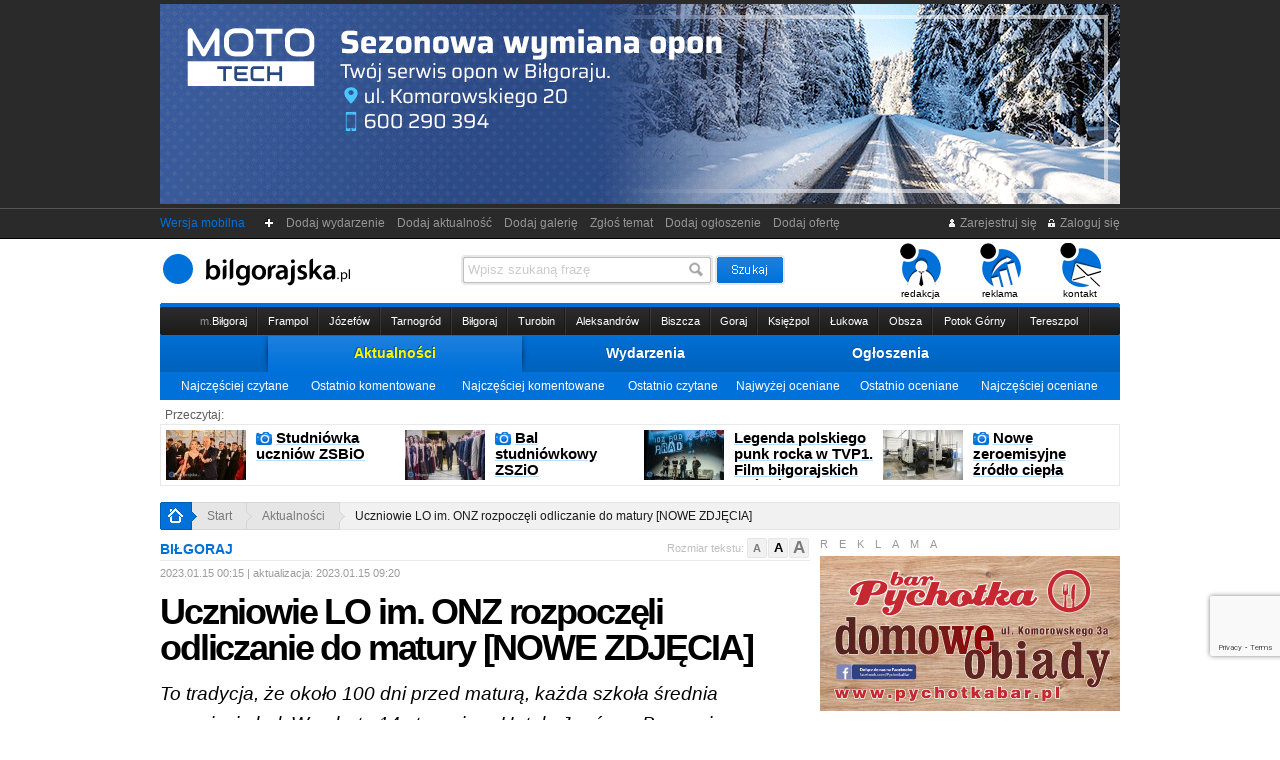

--- FILE ---
content_type: text/html
request_url: https://bilgorajska.pl/aktualnosc,28308,0,0,0,Uczniowie-LO-im-ONZ-rozpoczeli-odliczanie-do-matury-NOWE-ZDJECIA.html
body_size: 33516
content:
<!DOCTYPE HTML PUBLIC "-//W3C//DTD HTML 4.01 Transitional//EN"
        "https://www.w3.org/TR/html4/loose.dtd">
<html>
<head>
    <meta http-equiv="Content-Type" content="text/html; charset=iso-8859-2">
    <title>Uczniowie LO im. ONZ rozpoczęli odliczanie do matury [NOWE ZDJĘCIA] : bilgorajska.pl (studniówka, Biłgoraj, lo im. onz, matura, studniówka 2023)</title>
    <meta name="keywords" content="studniówka,biłgoraj,lo im. onz,matura,studniówka 2023,bilgorajska, biłgoraj">
    <meta name="description" content="To tradycja, że około 100 dni przed maturą, każda szkoła średnia organizuje bal. W sobotę 14 stycznia w Hotelu Janów w Borownicy na studniówce bawili się maturzyści z I Liceum Ogólnokształcącego im. ONZ w Biłgoraju. Wiadomości Biłgoraj oraz z całego powiatu. Niebieska bilgorajska to nowa gazeta na rynku. Znajdziesz tu aktualności, sport, wydarzenia, ogłoszenia, zdjęcia, komentarze.">

    <link rel="icon" href="https://bilgorajska.pl/img/favicon/favicon.ico">
    <link rel="icon" type="image/png" href="https://bilgorajska.pl/img/favicon/favicon-32x32.png">
    <link rel="apple-touch-icon" sizes="180x180" href="https://bilgorajska.pl/img/favicon/apple-icon-180x180.png">
    <link rel="manifest" href="https://bilgorajska.pl/img/favicon/manifest.json">
    <meta name="msapplication-TileColor" content="#ffffff">
    <meta name="msapplication-TileImage" content="https://bilgorajska.pl/img/favicon/ms-icon-144x144.png">
    <meta name="theme-color" content="#ffffff">
        <meta name="Author" content="GADA.pl"/>
    <script type="text/javascript">
        var wydarzen = 0;
                var srodek_inp = 'aktualnosc';
        var srodek_id = '28308';
            </script>
    

        <link rel="manifest" href="/manifest.json" />




        <meta name="facebook-domain-verification" content="ys86mb8tjc9f4w9z58pi9mlo4o51h3" />

        <script type="text/javascript" src="/js/przekieruj.js"></script>
        <script type="text/javascript">przekieruj("https://m.bilgorajska.pl/aktualnosc,28308,0,0,0,Uczniowie-LO-im-ONZ-rozpoczeli-odliczanie-do-matury-NOWE-ZDJECIA.html");</script>

        <meta http-equiv="last-modified" content="2023-01-15@09:20:55 GMT" />    <meta http-equiv="Creation-Date" content="2023-01-15@00:15:34 GMT" />            <meta property="og:type" content="article" />
        <meta property="og:title" content="Uczniowie LO im. ONZ rozpoczęli odliczanie do matury [NOWE ZDJĘCIA]" />
        <meta property="og:description" content="To tradycja, że około 100 dni przed maturą, każda szkoła średnia organizuje bal. W sobotę 14 stycznia w Hotelu Janów w Borownicy na studniówce bawili się maturzyści z I Liceum Ogólnokształcącego im. ONZ w Biłgoraju." />
        <meta property="og:url" content="https://bilgorajska.pl/aktualnosc,28308,0,0,0,Uczniowie-LO-im-ONZ-rozpoczeli-odliczanie-do-matury-NOWE-ZDJECIA.html" />
                <link rel="canonical" href="https://bilgorajska.pl/aktualnosc,28308,0,0,0,Uczniowie-LO-im-ONZ-rozpoczeli-odliczanie-do-matury-NOWE-ZDJECIA.html"/>
                    <link rel="amphtml" href="https://m.bilgorajska.pl/aktualnosc,28308,0,amp,0,Uczniowie-LO-im-ONZ-rozpoczeli-odliczanie-do-matury-NOWE-ZDJECIA.html">
                        <link rel="shorturl" href="https://bilgorajska.pl/t28308"/>
                    <meta property="og:image" content="https://im2.bilgorajska.pl/zdjecie-artykul-800-28308-322.jpg"/>
            <link rel="image_src" href="https://im2.bilgorajska.pl/zdjecie-artykul-800-28308-322.jpg" />
                <!--
<PageMap>
 <DataObject type="document">
	<Attribute name="title">Uczniowie LO im. ONZ rozpoczęli odliczanie do matury [NOWE ZDJĘCIA]</Attribute>
	<Attribute name="description">To tradycja, że około 100 dni przed maturą, każda szkoła średnia organizuje bal. W sobotę 14 stycznia w Hotelu Janów w Borownicy na studniówce bawili się maturzyści z I Liceum Ogólnokształcącego im. ONZ w Biłgoraju.</Attribute>
 </DataObject>
 <DataObject type="thumbnail">
	<Attribute name="src" value="https://bilgorajska.pl/mini-artykul-470-28308-322.jpg" />
	<Attribute name="width" value="470" />
	<Attribute name="height" value="294" />
 </DataObject>
</PageMap>

<img src="https://im2.bilgorajska.pl/zdjecie-artykul-28308-322.jpg"/>
<img src="https://bilgorajska.pl/mini-artykul-470-28308-322.jpg"/>

-->
        <meta property="og:site_name" content="bilgorajska.pl"/>
    <meta property="fb:app_id" content="2291946904456855" />
    <meta name="thumbnail" content="https://im2.bilgorajska.pl/zdjecie-artykul-28308-322.jpg" />

            
    <link rel="stylesheet" href="css/c_style.css?s=bxvhzgsd760b11" type="text/css" media="all">

    <link rel="stylesheet" type="text/css" href="//cdn.jsdelivr.net/npm/slick-carousel@1.8.1/slick/slick.css"/>
    <link rel="stylesheet" type="text/css" href="//cdn.jsdelivr.net/npm/slick-carousel@1.8.1/slick/slick-theme.css"/>

    <link rel="stylesheet" href="/wybory2018/wybory-2018.css" type="text/css" media="all">

            <link rel="alternate" type="application/rss+xml" title="RSS" href="https://bilgorajska.pl/rss-news.rss">
        
    
    <script type="application/ld+json">
        {
            "@context": "https://schema.org",
            "@type": "Organization",
            "name": "Bilgorajska.pl",
            "logo": "https://im0.bilgorajska.pl/logo-rgb+gada-kolor-google-news.png",
            "url": "https://bilgorajska.pl",
            "address":{
                "@type": "PostalAddress",
                "streetAddress": "Gromada 10a",
                "addressLocality": "Biłgoraj",
                "postalCode": "23-400",
                "addressCountry": "PL"
            },
            "contactPoint": {
                "@type": "ContactPoint",
                "contactType": "customer service",
                "telephone": "+48 533 188 100",
                "email": "redakcja@bilgorajska.pl"
            },
            "sameAs": [
                "https://www.facebook.com/gazetabilgorajska",
                "https://twitter.com/gbilgorajska",
                "https://www.instagram.com/bilgorajska.pl/"
            ]
        }
    </script>
            <script type="application/ld+json">
        {
            "@context": "https://schema.org",
            "@type": "NewsArticle",
            "headline": "Uczniowie LO im. ONZ rozpoczęli odliczanie do matury [NOWE ZDJĘCIA]",
            "name": "Uczniowie LO im. ONZ rozpoczęli odliczanie do matury [NOWE ZDJĘCIA]",
            "description": "To tradycja, że około 100 dni przed maturą, każda szkoła średnia organizuje bal. W sobotę 14 stycznia w Hotelu Janów w Borownicy na studniówce bawili się maturzyści z I Liceum Ogólnokształcącego im. ONZ w Biłgoraju.",
            "datePublished": "2023-01-15T00:15:34+01:00",
                        "image": {
                "@type": "ImageObject",
                "url": "https://im2.bilgorajska.pl/gnews-artykul-28308-322.jpg",
                "width": 1200,
                "height": 900
            },
            "thumbnail": "https://bilgorajska.pl/mini-artykul-470-28308-322.jpg",
            "thumbnailUrl": [
                "https://im2.bilgorajska.pl/gnews-artykul-28308-322.jpg",
                "https://im2.bilgorajska.pl/zdjecie-artykul-28308-322.jpg",
                "https://im2.bilgorajska.pl/zdjecie-artykul-800-28308-322.jpg",
                "https://bilgorajska.pl/mini-artykul-470-28308-322.jpg"
            ],
                        "author": "Redakcja",
            "publisher": {
                "@type": "Organization",
                "name": "Bilgorajska.pl",
                "logo": {
                    "@type": "ImageObject",
                    "url": "https://im0.bilgorajska.pl/logo-rgb+gada-kolor-google-news.png",
                    "width": 1200,
                    "height": 217
                }
            },
            "mainEntityOfPage": "https://bilgorajska.pl/aktualnosc,28308,0,0,0,Uczniowie-LO-im-ONZ-rozpoczeli-odliczanie-do-matury-NOWE-ZDJECIA.html"
        }
    </script>
        <script src="js/c_js.js?s=zsfasfas33359" type="text/javascript" charset="utf-8"></script>
    <script type="text/javascript" src="js/swfobject.js"></script>
    <style>.async-hide { opacity: 0 !important} </style>
    <script>(function(a,s,y,n,c,h,i,d,e){s.className+=' '+y;h.start=1*new Date;
            h.end=i=function(){s.className=s.className.replace(RegExp(' ?'+y),'')};
            (a[n]=a[n]||[]).hide=h;setTimeout(function(){i();h.end=null},c);h.timeout=c;
        })(window,document.documentElement,'async-hide','dataLayer',4000,
            {'GTM-PPB5XQC':true});</script>
    <script type="text/javascript">

        var fHash = 'blLGIslao93';

    </script>
    <!-- Global site tag (gtag.js) - Google Analytics -->
    <script async src="https://www.googletagmanager.com/gtag/js?id=G-SMEDZMCTL1"></script>
    <script>
        window.dataLayer = window.dataLayer || [];
        function gtag(){dataLayer.push(arguments);}
        gtag('js', new Date());

        gtag('config', 'G-SMEDZMCTL1');
    </script>
    <script type='text/javascript'>
        var googletag = googletag || {};
        googletag.cmd = googletag.cmd || [];
        (function() {
            var gads = document.createElement('script');
            gads.async = true;
            gads.type = 'text/javascript';
            var useSSL = 'https:' == document.location.protocol;
            gads.src = (useSSL ? 'https:' : 'http:') +
                '//www.googletagservices.com/tag/js/gpt.js';
            var node = document.getElementsByTagName('script')[0];
            node.parentNode.insertBefore(gads, node);
        })();
    </script>

    <script type='text/javascript'>
        googletag.cmd.push(function() {
            googletag.defineSlot('/3881494/bil160x600', [160, 600], 'div-gpt-ad-1326895381516-0').addService(googletag.pubads());
            googletag.defineSlot('/3881494/bil300x250', [300, 250], 'div-gpt-ad-1326895381516-1').addService(googletag.pubads());
            googletag.defineSlot('/3881494/bil300x250-2', [300, 250], 'div-gpt-ad-1326895381516-2').addService(googletag.pubads());
            googletag.defineSlot('/3881494/bil300x600', [300, 600], 'div-gpt-ad-1326895381516-3').addService(googletag.pubads());
            googletag.defineSlot('/3881494/bil468x60', [468, 60], 'div-gpt-ad-1326895381516-4').addService(googletag.pubads());
            googletag.defineSlot('/3881494/bil468x60-2', [468, 60], 'div-gpt-ad-1326895381516-5').addService(googletag.pubads());
            googletag.defineSlot('/3881494/bil728x90', [728, 90], 'div-gpt-ad-1326895381516-6').addService(googletag.pubads());
            slot1 = googletag.defineSlot('/3881494/bil468x60-3', [468, 60], 'div-gpt-ad-1326895381516-7').addService(googletag.pubads());
            slot2 = googletag.defineSlot('/3881494/bil728x90-2', [728, 90], 'div-gpt-ad-1326895381516-8').addService(googletag.pubads());
            googletag.defineSlot('/3881494/bil300x100', [300, 100], 'div-gpt-ad-1326895381516-9').addService(googletag.pubads());
            googletag.defineSlot('/3881494/bil300x100-2', [300, 100], 'div-gpt-ad-1326895381516-10').addService(googletag.pubads());
            googletag.defineSlot('/3881494/bil300x100-3', [300, 100], 'div-gpt-ad-1326895381516-11').addService(googletag.pubads());
            googletag.defineSlot('/3881494/malutki', [120, 600], 'div-gpt-ad-1326895381516-12').addService(googletag.pubads());
            slot3 = googletag.defineSlot('/3881494/malutki-2', [120, 600], 'div-gpt-ad-1326895381516-13').addService(googletag.pubads());
            slot4 = googletag.defineSlot('/3881494/malutki-3', [120, 600], 'div-gpt-ad-1326895381516-14').addService(googletag.pubads());
            googletag.defineSlot('/3881494/Bilgorajska_F1W', [300, 300], 'div-gpt-ad-1326895381516-15').addService(googletag.pubads());
            googletag.defineSlot('/3881494/Bilgorajska_E1', [468, 60], 'div-gpt-ad-1326895381516-16').addService(googletag.pubads());
            googletag.defineSlot('/3881494/Bilgorajska_G1', [300, 300], 'div-gpt-ad-1326895381516-17').addService(googletag.pubads());
            googletag.pubads().enableSingleRequest();
            googletag.enableServices();
        });
    </script>

    <!-- Facebook Pixel Code -->
    <script>
        !function(f,b,e,v,n,t,s){if(f.fbq)return;n=f.fbq=function(){n.callMethod?
            n.callMethod.apply(n,arguments):n.queue.push(arguments)};if(!f._fbq)f._fbq=n;
            n.push=n;n.loaded=!0;n.version='2.0';n.queue=[];t=b.createElement(e);t.async=!0;
            t.src=v;s=b.getElementsByTagName(e)[0];s.parentNode.insertBefore(t,s)}(window,
            document,'script','//connect.facebook.net/en_US/fbevents.js');

        fbq('init', '191581771183926');
        fbq('track', "PageView");</script>
    <noscript><img height="1" width="1" style="display:none"
                   src="https://www.facebook.com/tr?id=191581771183926&ev=PageView&noscript=1"
        /></noscript>
    <!-- End Facebook Pixel Code -->


    <script src="https://www.google.com/recaptcha/api.js?render=6LccEaYUAAAAAGZ9grzZ6zXf13xr84qG-28sj6V_"></script>

        <script src="https://cdn.onesignal.com/sdks/OneSignalSDK.js" async=""></script>
    <script>
        var OneSignal = window.OneSignal || [];
        OneSignal.push(function() {
            OneSignal.init({
                appId: "68004e41-4aa3-46b8-9a3c-f39d8d997027",
                autoRegister: false,
                notifyButton: {
                    enable: true
                }
            });
                    });
    </script>

    <!-- Slider CSS -->
    <link rel="stylesheet" type="text/css" href="/components/slider/style.css"/>
    

        
    <!-- Facebook Pixel Code -->
    <script>
        !function(f,b,e,v,n,t,s)
        {if(f.fbq)return;n=f.fbq=function(){n.callMethod?
            n.callMethod.apply(n,arguments):n.queue.push(arguments)};
            if(!f._fbq)f._fbq=n;n.push=n;n.loaded=!0;n.version='2.0';
            n.queue=[];t=b.createElement(e);t.async=!0;
            t.src=v;s=b.getElementsByTagName(e)[0];
            s.parentNode.insertBefore(t,s)}(window, document,'script',
            'https://connect.facebook.net/en_US/fbevents.js');
        fbq('init', '582239542303630');
        fbq('track', 'PageView');
    </script>
    <noscript><img height="1" width="1" style="display:none"
                   src="https://www.facebook.com/tr?id=582239542303630&ev=PageView&noscript=1"
        /></noscript>
    <!-- End Facebook Pixel Code -->

</head>
<body>
<div id="dek"></div>
<div id="fb-root"></div>
<!--<script>(function(d, s, id) {
  var js, fjs = d.getElementsByTagName(s)[0];
  if (d.getElementById(id)) return;
  js = d.createElement(s); js.id = id;
  js.src = "//connect.facebook.net/pl_PL/all.js#xfbml=1";
  fjs.parentNode.insertBefore(js, fjs);
}(document, 'script', 'facebook-jssdk'));</script>-->
<div class="pod_reklamy">
<div class="wyczysc" style="height:4px"></div><div id="box_r" style="width:960px; height:200px; margin:0 auto;">
<div id="box_r_z1" style="width:960px; height:200px;" class="box_r_gora">
<img src="/reklama-tlo/88-1760966181-9468.gif" style="width:960px; height:200px;"><div id="miejsce1"></div>
</div>
		<div id="box_r_z2" style="width:960px; height:200px;">
		<a href="https://bilgorajska.pl/rdr.html?id_reklamy=88&tr=reklamy&miejsce=1&ki=9c4bd2ad4c" rel="nofollow"><img src="https://im0.bilgorajska.pl/pusty.gif" width="960" height="200"></a>
	</div>
	</div>
<div class="wyczysc" style="height:4px"></div></div><div id="r_google_prawa" style="position:fixed;">
            <!-- malutki -->
        <div id='div-gpt-ad-1326895381516-12' style='width:120px; height:600px;'>
            <script type='text/javascript'>
                googletag.cmd.push(function() { googletag.display('div-gpt-ad-1326895381516-12'); });
            </script>
        </div>

    
</div>
<div id="nad_pasek"><div id="pasek">
        <div class="f_r"><a href="rejestracja.html" title="Rejestruj się"><img src="https://im0.bilgorajska.pl/_21_ico-zarejestruj.gif" alt="Rejestruj się"> Zarejestruj się</a> &nbsp; <a href="logowanie.html" title="Zaloguj się"><img src="https://im0.bilgorajska.pl/_21_ico-zaloguj.gif" alt="Zaloguj"> Zaloguj się</a><!-- &nbsp; <a href="#" onClick="zaloguj();" title="Zaloguj się przez Facebook"><img src="https://im0.bilgorajska.pl/_20_ico-facebook.gif" alt="Zaloguj się przez Facebook"> Połącz</a>--></div>
        <a style="color:#0071D9" href="https://m.bilgorajska.pl">Wersja mobilna</a> &nbsp; &nbsp;
        <img src="https://im0.bilgorajska.pl/_21_gora-plusik.gif" alt="+">&nbsp;<a rel="nofollow" href="wydarzenia,0,0,0,dodaj-wydarzenie,wydarzenia.html">&nbsp;&nbsp;Dodaj wydarzenie&nbsp;&nbsp;</a><a rel="nofollow" href="aktualnosci,0,0,0,dodaj-aktualnosc,aktualnosci.html">&nbsp;&nbsp;Dodaj aktualność&nbsp;&nbsp;</a><a rel="nofollow" href="galerie,0,0,0,dodaj-galerie,galerie.html">&nbsp;&nbsp;Dodaj galerię&nbsp;&nbsp;</a><a rel="nofollow" href="artykuly,0,0,0,zglos-temat,artykuly.html">&nbsp;&nbsp;Zgłoś temat&nbsp;&nbsp;</a><a rel="nofollow" href="ogloszenia,0,0,0,dodaj-ogloszenie,ogloszenia.html">&nbsp;&nbsp;Dodaj ogłoszenie&nbsp;&nbsp;</a><a rel="nofollow" href="oferty,0,0,0,dodaj-oferte,oferty.html">&nbsp;&nbsp;Dodaj ofertę&nbsp;&nbsp;</a></div></div>
<div style="width:960px; margin:0 auto;">
    <div class="grayscale">
        <div id="positioning">
            <table width="960" border="0" cellspacing="0" cellpadding="0" align="center" height="60">
                <tr>
                                        <td width="205">
                                                    <h1 class="glowna"><a href="/" title="bilgorajska"><img src="https://im0.bilgorajska.pl/bilgorajska.svg" alt="bilgorajska" class="img_logo" height="36"></a></h1>
                                            </td>
                    <td width="515">
                                                <div id="wyszukiwarka_gora">
                            <form action="gszukaj.html" method="get">
                                <div id="nad_inp21_szukaj">
                                    <input name="fraza" type="text" id="inp21_szukaj" value="Wpisz szukaną frazę">
                                </div>
                                <input name="szukaj" type="image" src="https://im0.bilgorajska.pl/_21_szukaj-btn.gif" alt="szukaj" align="top" border="0" id="inp21_btn">
                            </form>
                        </div>		</td>
                    <td valign="bottom" align="right" width="240"><div id="menu_rog"><ul>
                                <li><a href="redakcja.html"><img src="https://im0.bilgorajska.pl/ico-redakcja.gif" alt="Redakcja"><br>redakcja</a></li>
                                <li><a href="reklama.html"><img src="https://im0.bilgorajska.pl/ico-reklama.gif" alt="Reklama"><br>reklama</a></li>
                                <!--<li><a href="prenumerata.html"><img src="https://im0.bilgorajska.pl/ico-prenumerata.gif" alt="Prenumerata"><br>prenumerata</a></li>-->
                                <li><a href="kontakt.html"><img src="https://im0.bilgorajska.pl/ico-kontakt.gif" alt="Kontakt"><br>kontakt</a></li></ul>
                        </div></td>
                </tr>
            </table>
        </div>
        <div class="wyczysc" style="height:4px"></div>
        <div style="width:960px; margin:0 auto;">
            <div class="wyczysc" style="height:4px; background:url(https://im0.bilgorajska.pl/_21_kreska-niebieska.gif) 0 0 no-repeat;"></div>
            <div style="height:28px; background:url(https://im0.bilgorajska.pl/_21_gminy-tlo.gif) 0 0 repeat-x;">
                <div style="height:28px; background:url(https://im0.bilgorajska.pl/_21_gminy-bok.gif) 0 0 no-repeat;">
                    <div style="height:28px; background:url(https://im0.bilgorajska.pl/_21_gminy-bok.gif) 100% 0 no-repeat;">

                        <table width="900" border="0" cellspacing="0" cellpadding="0" align="center" height="28">
                            <tr><td class="td_miasta21 td_m_pierwsza"><div><a href="gmina,1,0,0,miejska,Bilgoraj.html"><span class="gminy_akt_koniec"><span class="gmina_m">m.</span>Biłgoraj</span></a></div></td><td class="td_miasta21"><div><a href="gmina,2,0,0,miejsko-wiejska,Frampol.html"><span class="gminy_akt_koniec">Frampol</span></a></div></td><td class="td_miasta21"><div><a href="gmina,3,0,0,miejsko-wiejska,Jozefow.html"><span class="gminy_akt_koniec">Józefów</span></a></div></td><td class="td_miasta21"><div><a href="gmina,4,0,0,miejsko-wiejska,Tarnogrod.html"><span class="gminy_akt_koniec">Tarnogród</span></a></div></td><td class="td_miasta21"><div><a href="gmina,5,0,0,wiejska,Bilgoraj.html"><span class="gminy_akt_koniec">Biłgoraj</span></a></div></td><td class="td_miasta21"><div><a href="gmina,6,0,0,wiejska,Turobin.html"><span class="gminy_akt_koniec">Turobin</span></a></div></td><td class="td_miasta21"><div><a href="gmina,7,0,0,wiejska,Aleksandrow.html"><span class="gminy_akt_koniec">Aleksandrów</span></a></div></td><td class="td_miasta21"><div><a href="gmina,8,0,0,wiejska,Biszcza.html"><span class="gminy_akt_koniec">Biszcza</span></a></div></td><td class="td_miasta21"><div><a href="gmina,9,0,0,wiejska,Goraj.html"><span class="gminy_akt_koniec">Goraj</span></a></div></td><td class="td_miasta21"><div><a href="gmina,10,0,0,wiejska,Ksiezpol.html"><span class="gminy_akt_koniec">Księżpol</span></a></div></td><td class="td_miasta21"><div><a href="gmina,11,0,0,wiejska,Lukowa.html"><span class="gminy_akt_koniec">Łukowa</span></a></div></td><td class="td_miasta21"><div><a href="gmina,12,0,0,wiejska,Obsza.html"><span class="gminy_akt_koniec">Obsza</span></a></div></td><td class="td_miasta21"><div><a href="gmina,13,0,0,wiejska,Potok-Gorny.html"><span class="gminy_akt_koniec">Potok Górny</span></a></div></td><td class="td_miasta21"><div><a href="gmina,14,0,0,wiejska,Tereszpol.html"><span class="gminy_akt_koniec">Tereszpol</span></a></div></td></tr>
                        </table>
                    </div>
                </div>
            </div>
        </div>

        <div style="width:960px; margin:0 auto;">
            <div id="nad_menu21_glowne">
                <table width="760" border="0" cellspacing="0" cellpadding="0" align="center" height="37" id="menu21_glowne">
                    <tr>
                        <td class="menu_zakladki21" style="width: 8px"><div class="menu21_przed nastepny"></div></td>
                        <td class="menu_zakladki21_akt"><div><a href="aktualnosci,0,0,0,0,aktualnosci.html">Aktualności</a></div></td>
                        <td class="menu_zakladki21"><div class="poprzedni"><a href="kalendarz-wydarzen,0,0,0,0,kalendarz-wydarzen.html">Wydarzenia</a></div></td>
                        <td class="menu_zakladki21"><div><a href="ogloszenia,0,0,0,0,ogloszenia.html">Ogłoszenia</a></div></td>
                        <td class="menu_zakladki21" style="width: 8px"><div class="menu21_przed"></div></td>
                    </tr>
                </table>
            </div>
        </div>

        <div style="width:960px; margin:0 auto;">
<div class="menu_nizsze">
	<table width="940" border="0" cellspacing="0" cellpadding="0">
	  <tr>
		<td><a href="aktualnosci,0,0,0,najczesciej-czytane,aktualnosci.html">Najczęściej czytane</a></td>
		<td><a href="aktualnosci,0,0,0,ostatnio-komentowane,aktualnosci.html">Ostatnio komentowane</a></td>
		<td><a href="aktualnosci,0,0,0,najczesciej-komentowane,aktualnosci.html">Najczęściej komentowane</a></td>
		<td><a href="aktualnosci,0,0,0,ostatnio-czytane,aktualnosci.html">Ostatnio czytane</a></td>
		<td><a href="aktualnosci,0,0,0,najwyzej-oceniane,aktualnosci.html">Najwyżej oceniane</a></td>
		<td><a href="aktualnosci,0,0,0,ostatnio-oceniane,aktualnosci.html">Ostatnio oceniane</a></td>
		<td><a href="aktualnosci,0,0,0,najczesciej-oceniane,aktualnosci.html">Najczęściej oceniane</a></td>
	  </tr>
	</table>
</div>
</div>
<div class="wyczysc" style="height:8px"></div>
<div style="width:960px; margin:0 auto;">
<div class="przeczytaj_gora_text">Przeczytaj:</div></div>
<div id="przeczytaj_gora_box">
			
			<div class="przeczytaj_gora" onclick="javascript:window.location='aktualnosc,37781,0,0,0,Studniowka-uczniow-ZSBiO.html'"><a href="aktualnosc,37781,0,0,0,Studniowka-uczniow-ZSBiO.html"><img class="img_artykulu img_80" src="https://bilgorajska.pl/mini-artykul-80-37781-312.jpg" alt="Studniówka uczniów ZSBiO"></a><div class="tytul_lewa_maly"><img src="https://im0.bilgorajska.pl/_20_ico-foto-13.gif" alt="Foto" title="Fotogaleria" class="play" /> <a href="aktualnosc,37781,0,0,0,Studniowka-uczniow-ZSBiO.html"><span>Studniówka uczniów ZSBiO</span></a></div></div><div class="przeczytaj_gora" onclick="javascript:window.location='aktualnosc,37782,0,0,0,Bal-studniowkowy-ZSZiO.html'"><a href="aktualnosc,37782,0,0,0,Bal-studniowkowy-ZSZiO.html"><img class="img_artykulu img_80" src="https://bilgorajska.pl/mini-artykul-80-37782-062.jpg" alt="Bal studniówkowy ZSZiO"></a><div class="tytul_lewa_maly"><img src="https://im0.bilgorajska.pl/_20_ico-foto-13.gif" alt="Foto" title="Fotogaleria" class="play" /> <a href="aktualnosc,37782,0,0,0,Bal-studniowkowy-ZSZiO.html"><span>Bal studniówkowy ZSZiO</span></a></div></div><div class="przeczytaj_gora" onclick="javascript:window.location='aktualnosc,37750,0,0,0,Legenda-polskiego-punk-rocka-w-TVP1-Film-bilgorajskich-tworcow-zobaczy-cala-Polska.html'"><a href="aktualnosc,37750,0,0,0,Legenda-polskiego-punk-rocka-w-TVP1-Film-bilgorajskich-tworcow-zobaczy-cala-Polska.html"><img class="img_artykulu img_80" src="https://bilgorajska.pl/mini-artykul-80-37750-001.jpg" alt="Legenda polskiego punk rocka w&nbsp;TVP1. Film biłgorajskich twórców zobaczy cała Polska"></a><div class="tytul_lewa_maly"><a href="aktualnosc,37750,0,0,0,Legenda-polskiego-punk-rocka-w-TVP1-Film-bilgorajskich-tworcow-zobaczy-cala-Polska.html"><span>Legenda polskiego punk rocka w&nbsp;TVP1. Film biłgorajskich twórców zobaczy cała Polska</span></a></div></div><div class="przeczytaj_gora" onclick="javascript:window.location='aktualnosc,37757,0,0,0,Nowe-zeroemisyjne-zrodlo-ciepla-w-Bilgoraju-Drugi-taki-obiekt-w-kraju.html'"><a href="aktualnosc,37757,0,0,0,Nowe-zeroemisyjne-zrodlo-ciepla-w-Bilgoraju-Drugi-taki-obiekt-w-kraju.html"><img class="img_artykulu img_80" src="https://bilgorajska.pl/mini-artykul-80-37757-003.jpg" alt="Nowe zeroemisyjne źródło ciepła w&nbsp;Biłgoraju. Drugi taki obiekt w&nbsp;kraju"></a><div class="tytul_lewa_maly"><img src="https://im0.bilgorajska.pl/_20_ico-foto-13.gif" alt="Foto" title="Fotogaleria" class="play" /> <a href="aktualnosc,37757,0,0,0,Nowe-zeroemisyjne-zrodlo-ciepla-w-Bilgoraju-Drugi-taki-obiekt-w-kraju.html"><span>Nowe zeroemisyjne źródło ciepła w&nbsp;Biłgoraju. Drugi taki obiekt w&nbsp;kraju</span></a></div></div></div>
<div class="wyczysc" style="height:8px"></div>    </div>
    <div style="width:960px; margin:0 auto;">
                    <div class="wyczysc" style="height:8px"></div>
            <div id="jestes21">
                <a href="https://bilgorajska.pl" class="j21_home"><img src="https://im0.bilgorajska.pl/_21_jestes-home.gif" alt="home" /></a><span class="j21_pierwszy"> > </span><a href="/" class="a_linki">Start</a><span class="j21_kolejne"> > </span><a class="a_linki" href="aktualnosci,0,0,0,0,aktualnosci.html">Aktualności</a><span class="j21_ostatni"> > </span><a class="a_linki a_ostatni" href="aktualnosc,28308,0,0,0,Uczniowie-LO-im-ONZ-rozpoczeli-odliczanie-do-matury-NOWE-ZDJECIA.html">Uczniowie LO im. ONZ rozpoczęli odliczanie do matury [NOWE ZDJĘCIA]</a>            </div>
            </div>

        <div class="wyczysc" style="height:8px"></div>
    <!-- FRAMES -->

    
    <table width="960" border="0" cellspacing="0" cellpadding="0" align="center" height="250" class="table_srodek">
	<tr>
	
		<td width="650" style="max-width:650px">
		
		<!-- ARTYKUŁY LISTA -->

		<div id="text_box">
<script type="text/javascript">
function odswiezOcene(id){

$("#ocena_aktualna").html('wczytuję');

var page = $.ajax({url: "ocena.php", type: "GET", data: {'id': id, 'srodek': "aktualnosc"}, success: function(html){

	$("#ocena_aktualna").html(html);
	
	}
});

}
$(function(){
	$("#ratings").children().not(":radio").hide();
	$("#ratings").stars({
		cancelShow: false,
		oneVoteOnly: true,
		callback: function(ui, type, value)
		{
			$.post("ocen.php", {rate: value, id: 28308, srodek: "aktualnosc"}, function(data)
			{
				$("#ajax_ocena").html(data);
				odswiezOcene(28308);
				$(function(){
				$("#ratings").stars({
					disabled: true
				});
				});
			});
		}
	});
});

function komentarzePM(id, pm){

$("#kd_" + id + "").html('wczytuję');
$("#kd_n_" + id + "").html('wczytuję');

var page = $.ajax({url: "komentarzePM.php", type: "GET", data: {'id': id, 'srodek': "aktualnosc", 'pm': pm}, success: function(html){

	$("#kd_" + id + "").html(html);
	$("#kd_n_" + id + "").html(html);
	
	}
});

}

function komentarzeZglos(id, pm){

	if (confirm('Czy chcesz zgłosić ten komentarz jako SPAM?')) {
		
		var page = $.ajax({url: "komentarzeZglos.php", type: "GET", data: {'id': id, 'srodek': "aktualnosc", 'pm': pm, 'id_text': 28308}, success: function(html){

			if (html=="1") {
				alert("Komentarz został poprawnie zgłoszony jako SPAM");
			} else {
				alert("Komentarz został już zgłoszony jako SPAM");
			}
			
			}
		});

		
	}

}

function komentarzeOdpowiedz(id){

	//dodaj w polu skomentuj nick
	nick_komentarza = $("#komentarz_nick_id_" + id + "").html();
	$("#odpowiedz_do_komentarza").html("<span class='komentarz_nick'>&nbsp; <span style='font-weight:normal; color:#999999;'>do</span> "+nick_komentarza+"</span>");
	//zapisz w hidden id komentarza
	$("#odpowiedz_do").val(id);
	//rozwin pola ukryte
	$("#ukryta_czesc_formularza").show();
	$("#ukryta_czesc_formularza2").show();
	$("#ukryta_czesc_formularza3").show();
	$("#usun_odpowiadanie").show();
	//zjedz do #forum
	$("#komentuj_nick").focus();
	window.location.hash='#forum';
	
	
}

function pokaz_kom(id){
	$("#komentarz_" + id + "").show();
	$("#komentarzu_" + id + "").html("<a href=\"javascript:ukryj_kom("+id+");\">ukryj</a>");
}
function ukryj_kom(id){
	$("#komentarz_" + id + "").hide();
	$("#komentarzu_" + id + "").html("Ten komentarz został ukryty z powodu negatywnych ocen użytkowników <a href=\"javascript:pokaz_kom("+id+");\">pokaż</a>");
}
</script>

<div itemscope itemtype="http://schema.org/Article"><div id="zmiana_rozmiaru"><div class="rozmiar_label">Rozmiar tekstu:</div><a href="#rozmiartextu" id="zr_mala" title="Mała czcionka" onclick="zmiana_czcionki(12); return false;">A</a><a href="#rozmiartextu" id="zr_srednia" class="zr_aktywna" title="Średnia czcionka" onclick="zmiana_czcionki(14); return false;">A</a><a href="#rozmiartextu" id="zr_duza" title="Duża czcionka" onclick="zmiana_czcionki(17); return false;">A</a></div><div class="nadtytul"><strong>BIŁGORAJ</strong> </div><div class="aktualizacja_21" title="dodany: 2023-01-15 00:15:34"><meta itemprop="datePublished" content="2023-01-15">2023.01.15 00:15</meta> | aktualizacja: <meta itemprop="dateModified" content="2023-01-15">2023.01.15 09:20</meta></div><div class="wyczysc" style="height:1px"></div><div id="czytaj_ivona" class="ar-pos-c"><h1 style="padding-bottom:1px;"><a href="aktualnosc,28308,0,0,0,Uczniowie-LO-im-ONZ-rozpoczeli-odliczanie-do-matury-NOWE-ZDJECIA.html"><span itemprop="name">Uczniowie LO im. ONZ rozpoczęli odliczanie do matury [NOWE ZDJĘCIA]</span></a></h1><div class="wyczysc" style="height:12px"></div><div itemprop="articleBody"><div class="lid_artykulu" id="tt_lid"> To  tradycja,  że  około  100  dni  przed  maturą,  każda  szkoła  średnia  organizuje  bal.  W&nbsp;sobotę  14  stycznia  w&nbsp;Hotelu  Janów  w&nbsp;Borownicy  na  studniówce  bawili  się  maturzyści  z&nbsp;I  Liceum  Ogólnokształcącego  im.  ONZ  w&nbsp;Biłgoraju.  </div><div id="pomijaj_ivona"></div><div itemprop="associatedMedia" style="display: none !important;"><span itemscope itemtype="http://schema.org/ImageObject"><img itemprop="contentURL" src="https://im2.bilgorajska.pl/glowne-artykul-470-28308-322.jpg" alt="Uczniowie LO im. ONZ rozpoczęli odliczanie do matury [NOWE ZDJĘCIA]"></span></div><a class="show-full-gallery" data-images="322" data-title="Zdjęcia: 322" href="https://im2.bilgorajska.pl/zdjecie-artykul-28308-322.jpg" rel="lightbox[galeria]" title="Uczniowie LO im. ONZ rozpoczęli odliczanie do matury [NOWE ZDJĘCIA]"><img src="https://im2.bilgorajska.pl/zdjecie-artykul-28308-322.jpg" alt="Uczniowie LO im. ONZ rozpoczęli odliczanie do matury [NOWE ZDJĘCIA]" class="img_artykulu uklad_artykulu_c" itemprop="image"></a><div class="tresc_artykulu" id="tt_tresc"><p>Sobotni wiecz&oacute;r 14 stycznia na długo pozostanie w&nbsp;pamięci maturzyst&oacute;w z&nbsp;I LO im. ONZ. Uczniowie najstarszej szkoły średniej w&nbsp;Biłgoraju bawili się na balu studni&oacute;wkowym w&nbsp;Hotelu Jan&oacute;w. </p><p>Na corocznym balu studni&oacute;wkowym wszystkich gości przywitali maturzyści. Dyrektor szkoły Jolanta Rycyk zwr&oacute;ciła się z&nbsp;kilkoma słowami do swoich podopiecznych. </p><p>- <em>Studni&oacute;wka w&nbsp;życiu każdego maturzysty jest niepowtarzalnym i&nbsp;uroczystym wydarzeniem. Nic dwa razy się nie zdarza i&nbsp;nie zdarzy. Nie ma dw&oacute;ch podobnych nocy - niech zacytowane przeze mnie słowa noblistki Wisławy Szymborskiej, wyrażone w&nbsp;muzycznej formie przez Sanah, artystkę Waszego pokolenia, wprowadzą nas w&nbsp;niezwykły i&nbsp;podniosły nastr&oacute;j dzisiejszego balu. Nie tak dawno zaczynaliście naukę w&nbsp;naszym liceum, jednak czas mija nieubłaganie. Wkr&oacute;tce będziecie absolwentami, lecz wcześniej czeka Was trudny i&nbsp;bardzo ważny egzamin jakim jest matura, kt&oacute;ra będzie zwieńczeniem Waszej czteroletniej pracy</em> - m&oacute;wiła <strong>Jolanta Rycyk</strong> i&nbsp;dodała, że zwieńczeniem sumiennej pracy jest zawsze sukces. </p><div class="wyczysc" style="height:10px"></div><div class="czytaj_dalej"><a href="#czytaj">czytaj dalej <strong>&dArr;</strong></a> <span>REKLAMA</span></div><div class="wyczysc" style="height:4px"></div><div id="reklama_gazetowa">
<div id="box_r" style="width:600px; height:300px; margin:0 auto;">
<div id="box_r_z1" style="width:600px; height:300px;" class="box_r_tekst">
<img src="/reklama-tlo/16-1705255452-9832.jpg" style="width:600px; height:300px;"><div id="miejsce2"></div>
</div>
		<div id="box_r_z2" style="width:600px; height:300px;">
		<a href="https://bilgorajska.pl/rdr.html?id_reklamy=16&tr=reklamy&miejsce=2&ki=39adf64162" rel="nofollow"><img src="https://im0.bilgorajska.pl/pusty.gif" width="600" height="300"></a>
	</div>
	</div>
</div>
<div id="czytaj" class="wyczysc" style="height:30px"></div><p>W imieniu dyrekcji i&nbsp;grona pedagogicznego dyrektor Rycyk życzyła maturzystom, sukcesu w&nbsp;postaci świadectwa dojrzałości z&nbsp;bardzo dobrym wynikiem. </p><p>Życzenia złożyli uczniom r&oacute;wnież zaproszeni goście oraz przedstawiciele rodzic&oacute;w. Nie zabrakło także podziękowań dla wychowawc&oacute;w. Zgodnie z&nbsp;tradycją bal rozpoczęto polonezem. </p></div><div class="wyczysc" style="height:1px"></div><div class="podpis_artykulu">Red.</div></div></div>
<div class="czytaj_dalej"><span>REKLAMA</span></div>
<div class="wyczysc" style="height:4px"></div>
<div class="reklama_gog"><script type="text/javascript"><!--
google_ad_client = "pub-5053607038429592";
/* 468x60, utworzono 10-07-03 */
google_ad_slot = "3840567300";
google_ad_width = 468;
google_ad_height = 60;
//-->
</script>
<script type="text/javascript"
src="https://pagead2.googlesyndication.com/pagead/show_ads.js">
</script></div><div class="rating-R" id="ocena">Oceń: <div class="wyczysc" style="height:1px"></div><form id="ratings" action="/index.php" method="post" class="form_ocena">
				<input name="srodek" type="hidden" value="aktualnosc"><input name="id" type="hidden" value="28308"><input name="glosuj" type="hidden" value="1">
				<input type="radio" name="rate" value="1" title="1" id="rate1" /> <label for="rate1">1</label>
				<input type="radio" name="rate" value="2" title="2" id="rate2"  /> <label for="rate2">2</label>
				<input type="radio" name="rate" value="3" title="3" id="rate3" /> <label for="rate3">3</label>
				<input type="radio" name="rate" value="4" title="4" id="rate4"  /> <label for="rate4">4</label>
				<input type="radio" name="rate" value="5" title="5" id="rate5"  /> <label for="rate5">5</label>
	
				<input type="submit" value="Oceń" />
	
			</form></div><div class="ocena_google">
					 <span>0</span> głosów
			 </div><div class="wyczysc" style="height:1px"></div>
			<div id="ajax_ocena"></div><div class="wyczysc" style="height:1px"></div><div class="wyczysc" style="height:1px"></div><div class="stopka_artykulu"><div class="f_l"><strong title="Red.">Red.</strong> dodany <time datetime="2023-01-15T00:15">15 stycznia 2023</time></div>&nbsp;</div><div class="wyczysc" style="height:1px"></div><div class="pod_box_linki"><div class="f_l"><img src="https://im0.bilgorajska.pl/_20_ico-forum.gif" alt="Forum">&nbsp; <a href="aktualnosc,28308,0,0,0,Uczniowie-LO-im-ONZ-rozpoczeli-odliczanie-do-matury-NOWE-ZDJECIA.html#forum"> forum <span class="szary">(0)</span></a> &nbsp; &nbsp; <img src="https://im0.bilgorajska.pl/_20_ico-gwiazda-s.gif" alt="Ocena"><img src="https://im0.bilgorajska.pl/_20_ico-gwiazda-s.gif" alt="Ocena"><img src="https://im0.bilgorajska.pl/_20_ico-gwiazda-s.gif" alt="Ocena"><img src="https://im0.bilgorajska.pl/_20_ico-gwiazda-s.gif" alt="Ocena"><img src="https://im0.bilgorajska.pl/_20_ico-gwiazda-s.gif" alt="Ocena">&nbsp; <a href="aktualnosc,28308,0,0,0,Uczniowie-LO-im-ONZ-rozpoczeli-odliczanie-do-matury-NOWE-ZDJECIA.html#ocena">ocena <span class="szary">(brak)</span></a></div><div class="stopka_odslon">Odsłon: <strong>28723</strong></div></div>
			<div class="wyczysc" style="height:1px"></div><script type="text/javascript">
			var zdjeciaArrayID = [];
			var zdjeciaLadujID = [];
			var zaladowanych = 5;
			zdjeciaArrayID["/zdjecie-artykul-28308-322.jpg"] = 0;
			zdjeciaLadujID[1] = "/zdjecie-artykul-28308-322.jpg";
			</script><div class="wyczysc" style="height:8px"></div>
						<div class="tlo_niebieskie"><div class="tlo_niebieskie_koniec"><div class="pokaz_okladke dodaj_link"><a rel="nofollow" href="aktualnosc,28308,0,0,zdjecia,aktualnosc.html" title="Dodaj zdjęcie"><span>dodaj zdjęcie</span></a></div><h2 class="kulka_czarna">Galeria <span id="fotekWgalerii"></span></h2></div></div>
					<div id="galeria"><a href="https://im2.bilgorajska.pl/zdjecie-artykul-28308-001.jpg" rel="lightbox[galeria]" title="Uczniowie LO im. ONZ rozpoczęli odliczanie do matury [NOWE ZDJĘCIA]"><img src="https://im2.bilgorajska.pl/kadr-artykul-90-60-28308-001.jpg" class="mini_img galeria_load" width="90" height="60" id="imini_1" /></a><script type="text/javascript">
					zdjeciaArrayID["/zdjecie-artykul-28308-001.jpg"] = 1;
					zdjeciaLadujID[1] = "https://im2.bilgorajska.pl/kadr-artykul-90-60-28308-001.jpg";
					</script><a href="https://im2.bilgorajska.pl/zdjecie-artykul-28308-002.jpg" rel="lightbox[galeria]" title="Uczniowie LO im. ONZ rozpoczęli odliczanie do matury [NOWE ZDJĘCIA]"><img src="https://im2.bilgorajska.pl/kadr-artykul-90-60-28308-002.jpg" class="mini_img galeria_load" width="90" height="60" id="imini_2" /></a><script type="text/javascript">
					zdjeciaArrayID["/zdjecie-artykul-28308-002.jpg"] = 2;
					zdjeciaLadujID[2] = "https://im2.bilgorajska.pl/kadr-artykul-90-60-28308-002.jpg";
					</script><a href="https://im2.bilgorajska.pl/zdjecie-artykul-28308-003.jpg" rel="lightbox[galeria]" title="Uczniowie LO im. ONZ rozpoczęli odliczanie do matury [NOWE ZDJĘCIA]"><img src="https://im2.bilgorajska.pl/kadr-artykul-90-60-28308-003.jpg" class="mini_img galeria_load" width="90" height="60" id="imini_3" /></a><script type="text/javascript">
					zdjeciaArrayID["/zdjecie-artykul-28308-003.jpg"] = 3;
					zdjeciaLadujID[3] = "https://im2.bilgorajska.pl/kadr-artykul-90-60-28308-003.jpg";
					</script><a href="https://im2.bilgorajska.pl/zdjecie-artykul-28308-004.jpg" rel="lightbox[galeria]" title="Uczniowie LO im. ONZ rozpoczęli odliczanie do matury [NOWE ZDJĘCIA]"><img src="https://im2.bilgorajska.pl/kadr-artykul-90-60-28308-004.jpg" class="mini_img galeria_load" width="90" height="60" id="imini_4" /></a><script type="text/javascript">
					zdjeciaArrayID["/zdjecie-artykul-28308-004.jpg"] = 4;
					zdjeciaLadujID[4] = "https://im2.bilgorajska.pl/kadr-artykul-90-60-28308-004.jpg";
					</script><a href="https://im2.bilgorajska.pl/zdjecie-artykul-28308-005.jpg" rel="lightbox[galeria]" title="Uczniowie LO im. ONZ rozpoczęli odliczanie do matury [NOWE ZDJĘCIA]"><img src="https://im2.bilgorajska.pl/kadr-artykul-90-60-28308-005.jpg" class="mini_img galeria_load" width="90" height="60" id="imini_5" /></a><script type="text/javascript">
					zdjeciaArrayID["/zdjecie-artykul-28308-005.jpg"] = 5;
					zdjeciaLadujID[5] = "https://im2.bilgorajska.pl/kadr-artykul-90-60-28308-005.jpg";
					</script><a href="https://im2.bilgorajska.pl/zdjecie-artykul-28308-006.jpg" rel="lightbox[galeria]" title="Uczniowie LO im. ONZ rozpoczęli odliczanie do matury [NOWE ZDJĘCIA]"><img src="https://im0.bilgorajska.pl/pusty.gif" class="mini_img galeria_load" width="90" height="60" style="display:none;" id="imini_6" /></a><script type="text/javascript">
					zdjeciaArrayID["/zdjecie-artykul-28308-006.jpg"] = 6;
					zdjeciaLadujID[6] = "https://im2.bilgorajska.pl/kadr-artykul-90-60-28308-006.jpg";
					</script><a href="https://im2.bilgorajska.pl/zdjecie-artykul-28308-007.jpg" rel="lightbox[galeria]" title="Uczniowie LO im. ONZ rozpoczęli odliczanie do matury [NOWE ZDJĘCIA]"><img src="https://im0.bilgorajska.pl/pusty.gif" class="mini_img galeria_load" width="90" height="60" style="display:none;" id="imini_7" /></a><script type="text/javascript">
					zdjeciaArrayID["/zdjecie-artykul-28308-007.jpg"] = 7;
					zdjeciaLadujID[7] = "https://im2.bilgorajska.pl/kadr-artykul-90-60-28308-007.jpg";
					</script><a href="https://im2.bilgorajska.pl/zdjecie-artykul-28308-008.jpg" rel="lightbox[galeria]" title="Uczniowie LO im. ONZ rozpoczęli odliczanie do matury [NOWE ZDJĘCIA]"><img src="https://im0.bilgorajska.pl/pusty.gif" class="mini_img galeria_load" width="90" height="60" style="display:none;" id="imini_8" /></a><script type="text/javascript">
					zdjeciaArrayID["/zdjecie-artykul-28308-008.jpg"] = 8;
					zdjeciaLadujID[8] = "https://im2.bilgorajska.pl/kadr-artykul-90-60-28308-008.jpg";
					</script><a href="https://im2.bilgorajska.pl/zdjecie-artykul-28308-009.jpg" rel="lightbox[galeria]" title="Uczniowie LO im. ONZ rozpoczęli odliczanie do matury [NOWE ZDJĘCIA]"><img src="https://im0.bilgorajska.pl/pusty.gif" class="mini_img galeria_load" width="90" height="60" style="display:none;" id="imini_9" /></a><script type="text/javascript">
					zdjeciaArrayID["/zdjecie-artykul-28308-009.jpg"] = 9;
					zdjeciaLadujID[9] = "https://im2.bilgorajska.pl/kadr-artykul-90-60-28308-009.jpg";
					</script><a href="https://im2.bilgorajska.pl/zdjecie-artykul-28308-010.jpg" rel="lightbox[galeria]" title="Uczniowie LO im. ONZ rozpoczęli odliczanie do matury [NOWE ZDJĘCIA]"><img src="https://im0.bilgorajska.pl/pusty.gif" class="mini_img galeria_load" width="90" height="60" style="display:none;" id="imini_10" /></a><script type="text/javascript">
					zdjeciaArrayID["/zdjecie-artykul-28308-010.jpg"] = 10;
					zdjeciaLadujID[10] = "https://im2.bilgorajska.pl/kadr-artykul-90-60-28308-010.jpg";
					</script><a href="https://im2.bilgorajska.pl/zdjecie-artykul-28308-011.jpg" rel="lightbox[galeria]" title="Uczniowie LO im. ONZ rozpoczęli odliczanie do matury [NOWE ZDJĘCIA]"><img src="https://im0.bilgorajska.pl/pusty.gif" class="mini_img galeria_load" width="90" height="60" style="display:none;" id="imini_11" /></a><script type="text/javascript">
					zdjeciaArrayID["/zdjecie-artykul-28308-011.jpg"] = 11;
					zdjeciaLadujID[11] = "https://im2.bilgorajska.pl/kadr-artykul-90-60-28308-011.jpg";
					</script><a href="https://im2.bilgorajska.pl/zdjecie-artykul-28308-012.jpg" rel="lightbox[galeria]" title="Uczniowie LO im. ONZ rozpoczęli odliczanie do matury [NOWE ZDJĘCIA]"><img src="https://im0.bilgorajska.pl/pusty.gif" class="mini_img galeria_load" width="90" height="60" style="display:none;" id="imini_12" /></a><script type="text/javascript">
					zdjeciaArrayID["/zdjecie-artykul-28308-012.jpg"] = 12;
					zdjeciaLadujID[12] = "https://im2.bilgorajska.pl/kadr-artykul-90-60-28308-012.jpg";
					</script><a href="https://im2.bilgorajska.pl/zdjecie-artykul-28308-013.jpg" rel="lightbox[galeria]" title="Uczniowie LO im. ONZ rozpoczęli odliczanie do matury [NOWE ZDJĘCIA]"><img src="https://im0.bilgorajska.pl/pusty.gif" class="mini_img galeria_load" width="90" height="60" style="display:none;" id="imini_13" /></a><script type="text/javascript">
					zdjeciaArrayID["/zdjecie-artykul-28308-013.jpg"] = 13;
					zdjeciaLadujID[13] = "https://im2.bilgorajska.pl/kadr-artykul-90-60-28308-013.jpg";
					</script><a href="https://im2.bilgorajska.pl/zdjecie-artykul-28308-014.jpg" rel="lightbox[galeria]" title="Uczniowie LO im. ONZ rozpoczęli odliczanie do matury [NOWE ZDJĘCIA]"><img src="https://im0.bilgorajska.pl/pusty.gif" class="mini_img galeria_load" width="90" height="60" style="display:none;" id="imini_14" /></a><script type="text/javascript">
					zdjeciaArrayID["/zdjecie-artykul-28308-014.jpg"] = 14;
					zdjeciaLadujID[14] = "https://im2.bilgorajska.pl/kadr-artykul-90-60-28308-014.jpg";
					</script><a href="https://im2.bilgorajska.pl/zdjecie-artykul-28308-015.jpg" rel="lightbox[galeria]" title="Uczniowie LO im. ONZ rozpoczęli odliczanie do matury [NOWE ZDJĘCIA]"><img src="https://im0.bilgorajska.pl/pusty.gif" class="mini_img galeria_load" width="90" height="60" style="display:none;" id="imini_15" /></a><script type="text/javascript">
					zdjeciaArrayID["/zdjecie-artykul-28308-015.jpg"] = 15;
					zdjeciaLadujID[15] = "https://im2.bilgorajska.pl/kadr-artykul-90-60-28308-015.jpg";
					</script><a href="https://im2.bilgorajska.pl/zdjecie-artykul-28308-016.jpg" rel="lightbox[galeria]" title="Uczniowie LO im. ONZ rozpoczęli odliczanie do matury [NOWE ZDJĘCIA]"><img src="https://im0.bilgorajska.pl/pusty.gif" class="mini_img galeria_load" width="90" height="60" style="display:none;" id="imini_16" /></a><script type="text/javascript">
					zdjeciaArrayID["/zdjecie-artykul-28308-016.jpg"] = 16;
					zdjeciaLadujID[16] = "https://im2.bilgorajska.pl/kadr-artykul-90-60-28308-016.jpg";
					</script><a href="https://im2.bilgorajska.pl/zdjecie-artykul-28308-017.jpg" rel="lightbox[galeria]" title="Uczniowie LO im. ONZ rozpoczęli odliczanie do matury [NOWE ZDJĘCIA]"><img src="https://im0.bilgorajska.pl/pusty.gif" class="mini_img galeria_load" width="90" height="60" style="display:none;" id="imini_17" /></a><script type="text/javascript">
					zdjeciaArrayID["/zdjecie-artykul-28308-017.jpg"] = 17;
					zdjeciaLadujID[17] = "https://im2.bilgorajska.pl/kadr-artykul-90-60-28308-017.jpg";
					</script><a href="https://im2.bilgorajska.pl/zdjecie-artykul-28308-018.jpg" rel="lightbox[galeria]" title="Uczniowie LO im. ONZ rozpoczęli odliczanie do matury [NOWE ZDJĘCIA]"><img src="https://im0.bilgorajska.pl/pusty.gif" class="mini_img galeria_load" width="90" height="60" style="display:none;" id="imini_18" /></a><script type="text/javascript">
					zdjeciaArrayID["/zdjecie-artykul-28308-018.jpg"] = 18;
					zdjeciaLadujID[18] = "https://im2.bilgorajska.pl/kadr-artykul-90-60-28308-018.jpg";
					</script><a href="https://im2.bilgorajska.pl/zdjecie-artykul-28308-019.jpg" rel="lightbox[galeria]" title="Uczniowie LO im. ONZ rozpoczęli odliczanie do matury [NOWE ZDJĘCIA]"><img src="https://im0.bilgorajska.pl/pusty.gif" class="mini_img galeria_load" width="90" height="60" style="display:none;" id="imini_19" /></a><script type="text/javascript">
					zdjeciaArrayID["/zdjecie-artykul-28308-019.jpg"] = 19;
					zdjeciaLadujID[19] = "https://im2.bilgorajska.pl/kadr-artykul-90-60-28308-019.jpg";
					</script><a href="https://im2.bilgorajska.pl/zdjecie-artykul-28308-020.jpg" rel="lightbox[galeria]" title="Uczniowie LO im. ONZ rozpoczęli odliczanie do matury [NOWE ZDJĘCIA]"><img src="https://im0.bilgorajska.pl/pusty.gif" class="mini_img galeria_load" width="90" height="60" style="display:none;" id="imini_20" /></a><script type="text/javascript">
					zdjeciaArrayID["/zdjecie-artykul-28308-020.jpg"] = 20;
					zdjeciaLadujID[20] = "https://im2.bilgorajska.pl/kadr-artykul-90-60-28308-020.jpg";
					</script><a href="https://im2.bilgorajska.pl/zdjecie-artykul-28308-021.jpg" rel="lightbox[galeria]" title="Uczniowie LO im. ONZ rozpoczęli odliczanie do matury [NOWE ZDJĘCIA]"><img src="https://im0.bilgorajska.pl/pusty.gif" class="mini_img galeria_load" width="90" height="60" style="display:none;" id="imini_21" /></a><script type="text/javascript">
					zdjeciaArrayID["/zdjecie-artykul-28308-021.jpg"] = 21;
					zdjeciaLadujID[21] = "https://im2.bilgorajska.pl/kadr-artykul-90-60-28308-021.jpg";
					</script><a href="https://im2.bilgorajska.pl/zdjecie-artykul-28308-022.jpg" rel="lightbox[galeria]" title="Uczniowie LO im. ONZ rozpoczęli odliczanie do matury [NOWE ZDJĘCIA]"><img src="https://im0.bilgorajska.pl/pusty.gif" class="mini_img galeria_load" width="90" height="60" style="display:none;" id="imini_22" /></a><script type="text/javascript">
					zdjeciaArrayID["/zdjecie-artykul-28308-022.jpg"] = 22;
					zdjeciaLadujID[22] = "https://im2.bilgorajska.pl/kadr-artykul-90-60-28308-022.jpg";
					</script><a href="https://im2.bilgorajska.pl/zdjecie-artykul-28308-023.jpg" rel="lightbox[galeria]" title="Uczniowie LO im. ONZ rozpoczęli odliczanie do matury [NOWE ZDJĘCIA]"><img src="https://im0.bilgorajska.pl/pusty.gif" class="mini_img galeria_load" width="90" height="60" style="display:none;" id="imini_23" /></a><script type="text/javascript">
					zdjeciaArrayID["/zdjecie-artykul-28308-023.jpg"] = 23;
					zdjeciaLadujID[23] = "https://im2.bilgorajska.pl/kadr-artykul-90-60-28308-023.jpg";
					</script><a href="https://im2.bilgorajska.pl/zdjecie-artykul-28308-024.jpg" rel="lightbox[galeria]" title="Uczniowie LO im. ONZ rozpoczęli odliczanie do matury [NOWE ZDJĘCIA]"><img src="https://im0.bilgorajska.pl/pusty.gif" class="mini_img galeria_load" width="90" height="60" style="display:none;" id="imini_24" /></a><script type="text/javascript">
					zdjeciaArrayID["/zdjecie-artykul-28308-024.jpg"] = 24;
					zdjeciaLadujID[24] = "https://im2.bilgorajska.pl/kadr-artykul-90-60-28308-024.jpg";
					</script><a href="https://im2.bilgorajska.pl/zdjecie-artykul-28308-025.jpg" rel="lightbox[galeria]" title="Uczniowie LO im. ONZ rozpoczęli odliczanie do matury [NOWE ZDJĘCIA]"><img src="https://im0.bilgorajska.pl/pusty.gif" class="mini_img galeria_load" width="90" height="60" style="display:none;" id="imini_25" /></a><script type="text/javascript">
					zdjeciaArrayID["/zdjecie-artykul-28308-025.jpg"] = 25;
					zdjeciaLadujID[25] = "https://im2.bilgorajska.pl/kadr-artykul-90-60-28308-025.jpg";
					</script><a href="https://im2.bilgorajska.pl/zdjecie-artykul-28308-026.jpg" rel="lightbox[galeria]" title="Uczniowie LO im. ONZ rozpoczęli odliczanie do matury [NOWE ZDJĘCIA]"><img src="https://im0.bilgorajska.pl/pusty.gif" class="mini_img galeria_load" width="90" height="60" style="display:none;" id="imini_26" /></a><script type="text/javascript">
					zdjeciaArrayID["/zdjecie-artykul-28308-026.jpg"] = 26;
					zdjeciaLadujID[26] = "https://im2.bilgorajska.pl/kadr-artykul-90-60-28308-026.jpg";
					</script><a href="https://im2.bilgorajska.pl/zdjecie-artykul-28308-027.jpg" rel="lightbox[galeria]" title="Uczniowie LO im. ONZ rozpoczęli odliczanie do matury [NOWE ZDJĘCIA]"><img src="https://im0.bilgorajska.pl/pusty.gif" class="mini_img galeria_load" width="90" height="60" style="display:none;" id="imini_27" /></a><script type="text/javascript">
					zdjeciaArrayID["/zdjecie-artykul-28308-027.jpg"] = 27;
					zdjeciaLadujID[27] = "https://im2.bilgorajska.pl/kadr-artykul-90-60-28308-027.jpg";
					</script><a href="https://im2.bilgorajska.pl/zdjecie-artykul-28308-028.jpg" rel="lightbox[galeria]" title="Uczniowie LO im. ONZ rozpoczęli odliczanie do matury [NOWE ZDJĘCIA]"><img src="https://im0.bilgorajska.pl/pusty.gif" class="mini_img galeria_load" width="90" height="60" style="display:none;" id="imini_28" /></a><script type="text/javascript">
					zdjeciaArrayID["/zdjecie-artykul-28308-028.jpg"] = 28;
					zdjeciaLadujID[28] = "https://im2.bilgorajska.pl/kadr-artykul-90-60-28308-028.jpg";
					</script><a href="https://im2.bilgorajska.pl/zdjecie-artykul-28308-029.jpg" rel="lightbox[galeria]" title="Uczniowie LO im. ONZ rozpoczęli odliczanie do matury [NOWE ZDJĘCIA]"><img src="https://im0.bilgorajska.pl/pusty.gif" class="mini_img galeria_load" width="90" height="60" style="display:none;" id="imini_29" /></a><script type="text/javascript">
					zdjeciaArrayID["/zdjecie-artykul-28308-029.jpg"] = 29;
					zdjeciaLadujID[29] = "https://im2.bilgorajska.pl/kadr-artykul-90-60-28308-029.jpg";
					</script><a href="https://im2.bilgorajska.pl/zdjecie-artykul-28308-030.jpg" rel="lightbox[galeria]" title="Uczniowie LO im. ONZ rozpoczęli odliczanie do matury [NOWE ZDJĘCIA]"><img src="https://im0.bilgorajska.pl/pusty.gif" class="mini_img galeria_load" width="90" height="60" style="display:none;" id="imini_30" /></a><script type="text/javascript">
					zdjeciaArrayID["/zdjecie-artykul-28308-030.jpg"] = 30;
					zdjeciaLadujID[30] = "https://im2.bilgorajska.pl/kadr-artykul-90-60-28308-030.jpg";
					</script><a href="https://im2.bilgorajska.pl/zdjecie-artykul-28308-031.jpg" rel="lightbox[galeria]" title="Uczniowie LO im. ONZ rozpoczęli odliczanie do matury [NOWE ZDJĘCIA]"><img src="https://im0.bilgorajska.pl/pusty.gif" class="mini_img galeria_load" width="90" height="60" style="display:none;" id="imini_31" /></a><script type="text/javascript">
					zdjeciaArrayID["/zdjecie-artykul-28308-031.jpg"] = 31;
					zdjeciaLadujID[31] = "https://im2.bilgorajska.pl/kadr-artykul-90-60-28308-031.jpg";
					</script><a href="https://im2.bilgorajska.pl/zdjecie-artykul-28308-032.jpg" rel="lightbox[galeria]" title="Uczniowie LO im. ONZ rozpoczęli odliczanie do matury [NOWE ZDJĘCIA]"><img src="https://im0.bilgorajska.pl/pusty.gif" class="mini_img galeria_load" width="90" height="60" style="display:none;" id="imini_32" /></a><script type="text/javascript">
					zdjeciaArrayID["/zdjecie-artykul-28308-032.jpg"] = 32;
					zdjeciaLadujID[32] = "https://im2.bilgorajska.pl/kadr-artykul-90-60-28308-032.jpg";
					</script><a href="https://im2.bilgorajska.pl/zdjecie-artykul-28308-033.jpg" rel="lightbox[galeria]" title="Uczniowie LO im. ONZ rozpoczęli odliczanie do matury [NOWE ZDJĘCIA]"><img src="https://im0.bilgorajska.pl/pusty.gif" class="mini_img galeria_load" width="90" height="60" style="display:none;" id="imini_33" /></a><script type="text/javascript">
					zdjeciaArrayID["/zdjecie-artykul-28308-033.jpg"] = 33;
					zdjeciaLadujID[33] = "https://im2.bilgorajska.pl/kadr-artykul-90-60-28308-033.jpg";
					</script><a href="https://im2.bilgorajska.pl/zdjecie-artykul-28308-034.jpg" rel="lightbox[galeria]" title="Uczniowie LO im. ONZ rozpoczęli odliczanie do matury [NOWE ZDJĘCIA]"><img src="https://im0.bilgorajska.pl/pusty.gif" class="mini_img galeria_load" width="90" height="60" style="display:none;" id="imini_34" /></a><script type="text/javascript">
					zdjeciaArrayID["/zdjecie-artykul-28308-034.jpg"] = 34;
					zdjeciaLadujID[34] = "https://im2.bilgorajska.pl/kadr-artykul-90-60-28308-034.jpg";
					</script><a href="https://im2.bilgorajska.pl/zdjecie-artykul-28308-035.jpg" rel="lightbox[galeria]" title="Uczniowie LO im. ONZ rozpoczęli odliczanie do matury [NOWE ZDJĘCIA]"><img src="https://im0.bilgorajska.pl/pusty.gif" class="mini_img galeria_load" width="90" height="60" style="display:none;" id="imini_35" /></a><script type="text/javascript">
					zdjeciaArrayID["/zdjecie-artykul-28308-035.jpg"] = 35;
					zdjeciaLadujID[35] = "https://im2.bilgorajska.pl/kadr-artykul-90-60-28308-035.jpg";
					</script><a href="https://im2.bilgorajska.pl/zdjecie-artykul-28308-036.jpg" rel="lightbox[galeria]" title="Uczniowie LO im. ONZ rozpoczęli odliczanie do matury [NOWE ZDJĘCIA]"><img src="https://im0.bilgorajska.pl/pusty.gif" class="mini_img galeria_load" width="90" height="60" style="display:none;" id="imini_36" /></a><script type="text/javascript">
					zdjeciaArrayID["/zdjecie-artykul-28308-036.jpg"] = 36;
					zdjeciaLadujID[36] = "https://im2.bilgorajska.pl/kadr-artykul-90-60-28308-036.jpg";
					</script><a href="https://im2.bilgorajska.pl/zdjecie-artykul-28308-037.jpg" rel="lightbox[galeria]" title="Uczniowie LO im. ONZ rozpoczęli odliczanie do matury [NOWE ZDJĘCIA]"><img src="https://im0.bilgorajska.pl/pusty.gif" class="mini_img galeria_load" width="90" height="60" style="display:none;" id="imini_37" /></a><script type="text/javascript">
					zdjeciaArrayID["/zdjecie-artykul-28308-037.jpg"] = 37;
					zdjeciaLadujID[37] = "https://im2.bilgorajska.pl/kadr-artykul-90-60-28308-037.jpg";
					</script><a href="https://im2.bilgorajska.pl/zdjecie-artykul-28308-038.jpg" rel="lightbox[galeria]" title="Uczniowie LO im. ONZ rozpoczęli odliczanie do matury [NOWE ZDJĘCIA]"><img src="https://im0.bilgorajska.pl/pusty.gif" class="mini_img galeria_load" width="90" height="60" style="display:none;" id="imini_38" /></a><script type="text/javascript">
					zdjeciaArrayID["/zdjecie-artykul-28308-038.jpg"] = 38;
					zdjeciaLadujID[38] = "https://im2.bilgorajska.pl/kadr-artykul-90-60-28308-038.jpg";
					</script><a href="https://im2.bilgorajska.pl/zdjecie-artykul-28308-039.jpg" rel="lightbox[galeria]" title="Uczniowie LO im. ONZ rozpoczęli odliczanie do matury [NOWE ZDJĘCIA]"><img src="https://im0.bilgorajska.pl/pusty.gif" class="mini_img galeria_load" width="90" height="60" style="display:none;" id="imini_39" /></a><script type="text/javascript">
					zdjeciaArrayID["/zdjecie-artykul-28308-039.jpg"] = 39;
					zdjeciaLadujID[39] = "https://im2.bilgorajska.pl/kadr-artykul-90-60-28308-039.jpg";
					</script><a href="https://im2.bilgorajska.pl/zdjecie-artykul-28308-040.jpg" rel="lightbox[galeria]" title="Uczniowie LO im. ONZ rozpoczęli odliczanie do matury [NOWE ZDJĘCIA]"><img src="https://im0.bilgorajska.pl/pusty.gif" class="mini_img galeria_load" width="90" height="60" style="display:none;" id="imini_40" /></a><script type="text/javascript">
					zdjeciaArrayID["/zdjecie-artykul-28308-040.jpg"] = 40;
					zdjeciaLadujID[40] = "https://im2.bilgorajska.pl/kadr-artykul-90-60-28308-040.jpg";
					</script><a href="https://im2.bilgorajska.pl/zdjecie-artykul-28308-041.jpg" rel="lightbox[galeria]" title="Uczniowie LO im. ONZ rozpoczęli odliczanie do matury [NOWE ZDJĘCIA]"><img src="https://im0.bilgorajska.pl/pusty.gif" class="mini_img galeria_load" width="90" height="60" style="display:none;" id="imini_41" /></a><script type="text/javascript">
					zdjeciaArrayID["/zdjecie-artykul-28308-041.jpg"] = 41;
					zdjeciaLadujID[41] = "https://im2.bilgorajska.pl/kadr-artykul-90-60-28308-041.jpg";
					</script><a href="https://im2.bilgorajska.pl/zdjecie-artykul-28308-042.jpg" rel="lightbox[galeria]" title="Uczniowie LO im. ONZ rozpoczęli odliczanie do matury [NOWE ZDJĘCIA]"><img src="https://im0.bilgorajska.pl/pusty.gif" class="mini_img galeria_load" width="90" height="60" style="display:none;" id="imini_42" /></a><script type="text/javascript">
					zdjeciaArrayID["/zdjecie-artykul-28308-042.jpg"] = 42;
					zdjeciaLadujID[42] = "https://im2.bilgorajska.pl/kadr-artykul-90-60-28308-042.jpg";
					</script><a href="https://im2.bilgorajska.pl/zdjecie-artykul-28308-043.jpg" rel="lightbox[galeria]" title="Uczniowie LO im. ONZ rozpoczęli odliczanie do matury [NOWE ZDJĘCIA]"><img src="https://im0.bilgorajska.pl/pusty.gif" class="mini_img galeria_load" width="90" height="60" style="display:none;" id="imini_43" /></a><script type="text/javascript">
					zdjeciaArrayID["/zdjecie-artykul-28308-043.jpg"] = 43;
					zdjeciaLadujID[43] = "https://im2.bilgorajska.pl/kadr-artykul-90-60-28308-043.jpg";
					</script><a href="https://im2.bilgorajska.pl/zdjecie-artykul-28308-044.jpg" rel="lightbox[galeria]" title="Uczniowie LO im. ONZ rozpoczęli odliczanie do matury [NOWE ZDJĘCIA]"><img src="https://im0.bilgorajska.pl/pusty.gif" class="mini_img galeria_load" width="90" height="60" style="display:none;" id="imini_44" /></a><script type="text/javascript">
					zdjeciaArrayID["/zdjecie-artykul-28308-044.jpg"] = 44;
					zdjeciaLadujID[44] = "https://im2.bilgorajska.pl/kadr-artykul-90-60-28308-044.jpg";
					</script><a href="https://im2.bilgorajska.pl/zdjecie-artykul-28308-045.jpg" rel="lightbox[galeria]" title="Uczniowie LO im. ONZ rozpoczęli odliczanie do matury [NOWE ZDJĘCIA]"><img src="https://im0.bilgorajska.pl/pusty.gif" class="mini_img galeria_load" width="90" height="60" style="display:none;" id="imini_45" /></a><script type="text/javascript">
					zdjeciaArrayID["/zdjecie-artykul-28308-045.jpg"] = 45;
					zdjeciaLadujID[45] = "https://im2.bilgorajska.pl/kadr-artykul-90-60-28308-045.jpg";
					</script><a href="https://im2.bilgorajska.pl/zdjecie-artykul-28308-046.jpg" rel="lightbox[galeria]" title="Uczniowie LO im. ONZ rozpoczęli odliczanie do matury [NOWE ZDJĘCIA]"><img src="https://im0.bilgorajska.pl/pusty.gif" class="mini_img galeria_load" width="90" height="60" style="display:none;" id="imini_46" /></a><script type="text/javascript">
					zdjeciaArrayID["/zdjecie-artykul-28308-046.jpg"] = 46;
					zdjeciaLadujID[46] = "https://im2.bilgorajska.pl/kadr-artykul-90-60-28308-046.jpg";
					</script><a href="https://im2.bilgorajska.pl/zdjecie-artykul-28308-047.jpg" rel="lightbox[galeria]" title="Uczniowie LO im. ONZ rozpoczęli odliczanie do matury [NOWE ZDJĘCIA]"><img src="https://im0.bilgorajska.pl/pusty.gif" class="mini_img galeria_load" width="90" height="60" style="display:none;" id="imini_47" /></a><script type="text/javascript">
					zdjeciaArrayID["/zdjecie-artykul-28308-047.jpg"] = 47;
					zdjeciaLadujID[47] = "https://im2.bilgorajska.pl/kadr-artykul-90-60-28308-047.jpg";
					</script><a href="https://im2.bilgorajska.pl/zdjecie-artykul-28308-048.jpg" rel="lightbox[galeria]" title="Uczniowie LO im. ONZ rozpoczęli odliczanie do matury [NOWE ZDJĘCIA]"><img src="https://im0.bilgorajska.pl/pusty.gif" class="mini_img galeria_load" width="90" height="60" style="display:none;" id="imini_48" /></a><script type="text/javascript">
					zdjeciaArrayID["/zdjecie-artykul-28308-048.jpg"] = 48;
					zdjeciaLadujID[48] = "https://im2.bilgorajska.pl/kadr-artykul-90-60-28308-048.jpg";
					</script><a href="https://im2.bilgorajska.pl/zdjecie-artykul-28308-049.jpg" rel="lightbox[galeria]" title="Uczniowie LO im. ONZ rozpoczęli odliczanie do matury [NOWE ZDJĘCIA]"><img src="https://im0.bilgorajska.pl/pusty.gif" class="mini_img galeria_load" width="90" height="60" style="display:none;" id="imini_49" /></a><script type="text/javascript">
					zdjeciaArrayID["/zdjecie-artykul-28308-049.jpg"] = 49;
					zdjeciaLadujID[49] = "https://im2.bilgorajska.pl/kadr-artykul-90-60-28308-049.jpg";
					</script><a href="https://im2.bilgorajska.pl/zdjecie-artykul-28308-050.jpg" rel="lightbox[galeria]" title="Uczniowie LO im. ONZ rozpoczęli odliczanie do matury [NOWE ZDJĘCIA]"><img src="https://im0.bilgorajska.pl/pusty.gif" class="mini_img galeria_load" width="90" height="60" style="display:none;" id="imini_50" /></a><script type="text/javascript">
					zdjeciaArrayID["/zdjecie-artykul-28308-050.jpg"] = 50;
					zdjeciaLadujID[50] = "https://im2.bilgorajska.pl/kadr-artykul-90-60-28308-050.jpg";
					</script><a href="https://im2.bilgorajska.pl/zdjecie-artykul-28308-051.jpg" rel="lightbox[galeria]" title="Uczniowie LO im. ONZ rozpoczęli odliczanie do matury [NOWE ZDJĘCIA]"><img src="https://im0.bilgorajska.pl/pusty.gif" class="mini_img galeria_load" width="90" height="60" style="display:none;" id="imini_51" /></a><script type="text/javascript">
					zdjeciaArrayID["/zdjecie-artykul-28308-051.jpg"] = 51;
					zdjeciaLadujID[51] = "https://im2.bilgorajska.pl/kadr-artykul-90-60-28308-051.jpg";
					</script><a href="https://im2.bilgorajska.pl/zdjecie-artykul-28308-052.jpg" rel="lightbox[galeria]" title="Uczniowie LO im. ONZ rozpoczęli odliczanie do matury [NOWE ZDJĘCIA]"><img src="https://im0.bilgorajska.pl/pusty.gif" class="mini_img galeria_load" width="90" height="60" style="display:none;" id="imini_52" /></a><script type="text/javascript">
					zdjeciaArrayID["/zdjecie-artykul-28308-052.jpg"] = 52;
					zdjeciaLadujID[52] = "https://im2.bilgorajska.pl/kadr-artykul-90-60-28308-052.jpg";
					</script><a href="https://im2.bilgorajska.pl/zdjecie-artykul-28308-053.jpg" rel="lightbox[galeria]" title="Uczniowie LO im. ONZ rozpoczęli odliczanie do matury [NOWE ZDJĘCIA]"><img src="https://im0.bilgorajska.pl/pusty.gif" class="mini_img galeria_load" width="90" height="60" style="display:none;" id="imini_53" /></a><script type="text/javascript">
					zdjeciaArrayID["/zdjecie-artykul-28308-053.jpg"] = 53;
					zdjeciaLadujID[53] = "https://im2.bilgorajska.pl/kadr-artykul-90-60-28308-053.jpg";
					</script><a href="https://im2.bilgorajska.pl/zdjecie-artykul-28308-054.jpg" rel="lightbox[galeria]" title="Uczniowie LO im. ONZ rozpoczęli odliczanie do matury [NOWE ZDJĘCIA]"><img src="https://im0.bilgorajska.pl/pusty.gif" class="mini_img galeria_load" width="90" height="60" style="display:none;" id="imini_54" /></a><script type="text/javascript">
					zdjeciaArrayID["/zdjecie-artykul-28308-054.jpg"] = 54;
					zdjeciaLadujID[54] = "https://im2.bilgorajska.pl/kadr-artykul-90-60-28308-054.jpg";
					</script><a href="https://im2.bilgorajska.pl/zdjecie-artykul-28308-055.jpg" rel="lightbox[galeria]" title="Uczniowie LO im. ONZ rozpoczęli odliczanie do matury [NOWE ZDJĘCIA]"><img src="https://im0.bilgorajska.pl/pusty.gif" class="mini_img galeria_load" width="90" height="60" style="display:none;" id="imini_55" /></a><script type="text/javascript">
					zdjeciaArrayID["/zdjecie-artykul-28308-055.jpg"] = 55;
					zdjeciaLadujID[55] = "https://im2.bilgorajska.pl/kadr-artykul-90-60-28308-055.jpg";
					</script><a href="https://im2.bilgorajska.pl/zdjecie-artykul-28308-056.jpg" rel="lightbox[galeria]" title="Uczniowie LO im. ONZ rozpoczęli odliczanie do matury [NOWE ZDJĘCIA]"><img src="https://im0.bilgorajska.pl/pusty.gif" class="mini_img galeria_load" width="90" height="60" style="display:none;" id="imini_56" /></a><script type="text/javascript">
					zdjeciaArrayID["/zdjecie-artykul-28308-056.jpg"] = 56;
					zdjeciaLadujID[56] = "https://im2.bilgorajska.pl/kadr-artykul-90-60-28308-056.jpg";
					</script><a href="https://im2.bilgorajska.pl/zdjecie-artykul-28308-057.jpg" rel="lightbox[galeria]" title="Uczniowie LO im. ONZ rozpoczęli odliczanie do matury [NOWE ZDJĘCIA]"><img src="https://im0.bilgorajska.pl/pusty.gif" class="mini_img galeria_load" width="90" height="60" style="display:none;" id="imini_57" /></a><script type="text/javascript">
					zdjeciaArrayID["/zdjecie-artykul-28308-057.jpg"] = 57;
					zdjeciaLadujID[57] = "https://im2.bilgorajska.pl/kadr-artykul-90-60-28308-057.jpg";
					</script><a href="https://im2.bilgorajska.pl/zdjecie-artykul-28308-058.jpg" rel="lightbox[galeria]" title="Uczniowie LO im. ONZ rozpoczęli odliczanie do matury [NOWE ZDJĘCIA]"><img src="https://im0.bilgorajska.pl/pusty.gif" class="mini_img galeria_load" width="90" height="60" style="display:none;" id="imini_58" /></a><script type="text/javascript">
					zdjeciaArrayID["/zdjecie-artykul-28308-058.jpg"] = 58;
					zdjeciaLadujID[58] = "https://im2.bilgorajska.pl/kadr-artykul-90-60-28308-058.jpg";
					</script><a href="https://im2.bilgorajska.pl/zdjecie-artykul-28308-059.jpg" rel="lightbox[galeria]" title="Uczniowie LO im. ONZ rozpoczęli odliczanie do matury [NOWE ZDJĘCIA]"><img src="https://im0.bilgorajska.pl/pusty.gif" class="mini_img galeria_load" width="90" height="60" style="display:none;" id="imini_59" /></a><script type="text/javascript">
					zdjeciaArrayID["/zdjecie-artykul-28308-059.jpg"] = 59;
					zdjeciaLadujID[59] = "https://im2.bilgorajska.pl/kadr-artykul-90-60-28308-059.jpg";
					</script><a href="https://im2.bilgorajska.pl/zdjecie-artykul-28308-060.jpg" rel="lightbox[galeria]" title="Uczniowie LO im. ONZ rozpoczęli odliczanie do matury [NOWE ZDJĘCIA]"><img src="https://im0.bilgorajska.pl/pusty.gif" class="mini_img galeria_load" width="90" height="60" style="display:none;" id="imini_60" /></a><script type="text/javascript">
					zdjeciaArrayID["/zdjecie-artykul-28308-060.jpg"] = 60;
					zdjeciaLadujID[60] = "https://im2.bilgorajska.pl/kadr-artykul-90-60-28308-060.jpg";
					</script><a href="https://im2.bilgorajska.pl/zdjecie-artykul-28308-061.jpg" rel="lightbox[galeria]" title="Uczniowie LO im. ONZ rozpoczęli odliczanie do matury [NOWE ZDJĘCIA]"><img src="https://im0.bilgorajska.pl/pusty.gif" class="mini_img galeria_load" width="90" height="60" style="display:none;" id="imini_61" /></a><script type="text/javascript">
					zdjeciaArrayID["/zdjecie-artykul-28308-061.jpg"] = 61;
					zdjeciaLadujID[61] = "https://im2.bilgorajska.pl/kadr-artykul-90-60-28308-061.jpg";
					</script><a href="https://im2.bilgorajska.pl/zdjecie-artykul-28308-062.jpg" rel="lightbox[galeria]" title="Uczniowie LO im. ONZ rozpoczęli odliczanie do matury [NOWE ZDJĘCIA]"><img src="https://im0.bilgorajska.pl/pusty.gif" class="mini_img galeria_load" width="90" height="60" style="display:none;" id="imini_62" /></a><script type="text/javascript">
					zdjeciaArrayID["/zdjecie-artykul-28308-062.jpg"] = 62;
					zdjeciaLadujID[62] = "https://im2.bilgorajska.pl/kadr-artykul-90-60-28308-062.jpg";
					</script><a href="https://im2.bilgorajska.pl/zdjecie-artykul-28308-063.jpg" rel="lightbox[galeria]" title="Uczniowie LO im. ONZ rozpoczęli odliczanie do matury [NOWE ZDJĘCIA]"><img src="https://im0.bilgorajska.pl/pusty.gif" class="mini_img galeria_load" width="90" height="60" style="display:none;" id="imini_63" /></a><script type="text/javascript">
					zdjeciaArrayID["/zdjecie-artykul-28308-063.jpg"] = 63;
					zdjeciaLadujID[63] = "https://im2.bilgorajska.pl/kadr-artykul-90-60-28308-063.jpg";
					</script><a href="https://im2.bilgorajska.pl/zdjecie-artykul-28308-064.jpg" rel="lightbox[galeria]" title="Uczniowie LO im. ONZ rozpoczęli odliczanie do matury [NOWE ZDJĘCIA]"><img src="https://im0.bilgorajska.pl/pusty.gif" class="mini_img galeria_load" width="90" height="60" style="display:none;" id="imini_64" /></a><script type="text/javascript">
					zdjeciaArrayID["/zdjecie-artykul-28308-064.jpg"] = 64;
					zdjeciaLadujID[64] = "https://im2.bilgorajska.pl/kadr-artykul-90-60-28308-064.jpg";
					</script><a href="https://im2.bilgorajska.pl/zdjecie-artykul-28308-065.jpg" rel="lightbox[galeria]" title="Uczniowie LO im. ONZ rozpoczęli odliczanie do matury [NOWE ZDJĘCIA]"><img src="https://im0.bilgorajska.pl/pusty.gif" class="mini_img galeria_load" width="90" height="60" style="display:none;" id="imini_65" /></a><script type="text/javascript">
					zdjeciaArrayID["/zdjecie-artykul-28308-065.jpg"] = 65;
					zdjeciaLadujID[65] = "https://im2.bilgorajska.pl/kadr-artykul-90-60-28308-065.jpg";
					</script><a href="https://im2.bilgorajska.pl/zdjecie-artykul-28308-066.jpg" rel="lightbox[galeria]" title="Uczniowie LO im. ONZ rozpoczęli odliczanie do matury [NOWE ZDJĘCIA]"><img src="https://im0.bilgorajska.pl/pusty.gif" class="mini_img galeria_load" width="90" height="60" style="display:none;" id="imini_66" /></a><script type="text/javascript">
					zdjeciaArrayID["/zdjecie-artykul-28308-066.jpg"] = 66;
					zdjeciaLadujID[66] = "https://im2.bilgorajska.pl/kadr-artykul-90-60-28308-066.jpg";
					</script><a href="https://im2.bilgorajska.pl/zdjecie-artykul-28308-067.jpg" rel="lightbox[galeria]" title="Uczniowie LO im. ONZ rozpoczęli odliczanie do matury [NOWE ZDJĘCIA]"><img src="https://im0.bilgorajska.pl/pusty.gif" class="mini_img galeria_load" width="90" height="60" style="display:none;" id="imini_67" /></a><script type="text/javascript">
					zdjeciaArrayID["/zdjecie-artykul-28308-067.jpg"] = 67;
					zdjeciaLadujID[67] = "https://im2.bilgorajska.pl/kadr-artykul-90-60-28308-067.jpg";
					</script><a href="https://im2.bilgorajska.pl/zdjecie-artykul-28308-068.jpg" rel="lightbox[galeria]" title="Uczniowie LO im. ONZ rozpoczęli odliczanie do matury [NOWE ZDJĘCIA]"><img src="https://im0.bilgorajska.pl/pusty.gif" class="mini_img galeria_load" width="90" height="60" style="display:none;" id="imini_68" /></a><script type="text/javascript">
					zdjeciaArrayID["/zdjecie-artykul-28308-068.jpg"] = 68;
					zdjeciaLadujID[68] = "https://im2.bilgorajska.pl/kadr-artykul-90-60-28308-068.jpg";
					</script><a href="https://im2.bilgorajska.pl/zdjecie-artykul-28308-069.jpg" rel="lightbox[galeria]" title="Uczniowie LO im. ONZ rozpoczęli odliczanie do matury [NOWE ZDJĘCIA]"><img src="https://im0.bilgorajska.pl/pusty.gif" class="mini_img galeria_load" width="90" height="60" style="display:none;" id="imini_69" /></a><script type="text/javascript">
					zdjeciaArrayID["/zdjecie-artykul-28308-069.jpg"] = 69;
					zdjeciaLadujID[69] = "https://im2.bilgorajska.pl/kadr-artykul-90-60-28308-069.jpg";
					</script><a href="https://im2.bilgorajska.pl/zdjecie-artykul-28308-070.jpg" rel="lightbox[galeria]" title="Uczniowie LO im. ONZ rozpoczęli odliczanie do matury [NOWE ZDJĘCIA]"><img src="https://im0.bilgorajska.pl/pusty.gif" class="mini_img galeria_load" width="90" height="60" style="display:none;" id="imini_70" /></a><script type="text/javascript">
					zdjeciaArrayID["/zdjecie-artykul-28308-070.jpg"] = 70;
					zdjeciaLadujID[70] = "https://im2.bilgorajska.pl/kadr-artykul-90-60-28308-070.jpg";
					</script><a href="https://im2.bilgorajska.pl/zdjecie-artykul-28308-071.jpg" rel="lightbox[galeria]" title="Uczniowie LO im. ONZ rozpoczęli odliczanie do matury [NOWE ZDJĘCIA]"><img src="https://im0.bilgorajska.pl/pusty.gif" class="mini_img galeria_load" width="90" height="60" style="display:none;" id="imini_71" /></a><script type="text/javascript">
					zdjeciaArrayID["/zdjecie-artykul-28308-071.jpg"] = 71;
					zdjeciaLadujID[71] = "https://im2.bilgorajska.pl/kadr-artykul-90-60-28308-071.jpg";
					</script><a href="https://im2.bilgorajska.pl/zdjecie-artykul-28308-072.jpg" rel="lightbox[galeria]" title="Uczniowie LO im. ONZ rozpoczęli odliczanie do matury [NOWE ZDJĘCIA]"><img src="https://im0.bilgorajska.pl/pusty.gif" class="mini_img galeria_load" width="90" height="60" style="display:none;" id="imini_72" /></a><script type="text/javascript">
					zdjeciaArrayID["/zdjecie-artykul-28308-072.jpg"] = 72;
					zdjeciaLadujID[72] = "https://im2.bilgorajska.pl/kadr-artykul-90-60-28308-072.jpg";
					</script><a href="https://im2.bilgorajska.pl/zdjecie-artykul-28308-073.jpg" rel="lightbox[galeria]" title="Uczniowie LO im. ONZ rozpoczęli odliczanie do matury [NOWE ZDJĘCIA]"><img src="https://im0.bilgorajska.pl/pusty.gif" class="mini_img galeria_load" width="90" height="60" style="display:none;" id="imini_73" /></a><script type="text/javascript">
					zdjeciaArrayID["/zdjecie-artykul-28308-073.jpg"] = 73;
					zdjeciaLadujID[73] = "https://im2.bilgorajska.pl/kadr-artykul-90-60-28308-073.jpg";
					</script><a href="https://im2.bilgorajska.pl/zdjecie-artykul-28308-074.jpg" rel="lightbox[galeria]" title="Uczniowie LO im. ONZ rozpoczęli odliczanie do matury [NOWE ZDJĘCIA]"><img src="https://im0.bilgorajska.pl/pusty.gif" class="mini_img galeria_load" width="90" height="60" style="display:none;" id="imini_74" /></a><script type="text/javascript">
					zdjeciaArrayID["/zdjecie-artykul-28308-074.jpg"] = 74;
					zdjeciaLadujID[74] = "https://im2.bilgorajska.pl/kadr-artykul-90-60-28308-074.jpg";
					</script><a href="https://im2.bilgorajska.pl/zdjecie-artykul-28308-075.jpg" rel="lightbox[galeria]" title="Uczniowie LO im. ONZ rozpoczęli odliczanie do matury [NOWE ZDJĘCIA]"><img src="https://im0.bilgorajska.pl/pusty.gif" class="mini_img galeria_load" width="90" height="60" style="display:none;" id="imini_75" /></a><script type="text/javascript">
					zdjeciaArrayID["/zdjecie-artykul-28308-075.jpg"] = 75;
					zdjeciaLadujID[75] = "https://im2.bilgorajska.pl/kadr-artykul-90-60-28308-075.jpg";
					</script><a href="https://im2.bilgorajska.pl/zdjecie-artykul-28308-076.jpg" rel="lightbox[galeria]" title="Uczniowie LO im. ONZ rozpoczęli odliczanie do matury [NOWE ZDJĘCIA]"><img src="https://im0.bilgorajska.pl/pusty.gif" class="mini_img galeria_load" width="90" height="60" style="display:none;" id="imini_76" /></a><script type="text/javascript">
					zdjeciaArrayID["/zdjecie-artykul-28308-076.jpg"] = 76;
					zdjeciaLadujID[76] = "https://im2.bilgorajska.pl/kadr-artykul-90-60-28308-076.jpg";
					</script><a href="https://im2.bilgorajska.pl/zdjecie-artykul-28308-077.jpg" rel="lightbox[galeria]" title="Uczniowie LO im. ONZ rozpoczęli odliczanie do matury [NOWE ZDJĘCIA]"><img src="https://im0.bilgorajska.pl/pusty.gif" class="mini_img galeria_load" width="90" height="60" style="display:none;" id="imini_77" /></a><script type="text/javascript">
					zdjeciaArrayID["/zdjecie-artykul-28308-077.jpg"] = 77;
					zdjeciaLadujID[77] = "https://im2.bilgorajska.pl/kadr-artykul-90-60-28308-077.jpg";
					</script><a href="https://im2.bilgorajska.pl/zdjecie-artykul-28308-078.jpg" rel="lightbox[galeria]" title="Uczniowie LO im. ONZ rozpoczęli odliczanie do matury [NOWE ZDJĘCIA]"><img src="https://im0.bilgorajska.pl/pusty.gif" class="mini_img galeria_load" width="90" height="60" style="display:none;" id="imini_78" /></a><script type="text/javascript">
					zdjeciaArrayID["/zdjecie-artykul-28308-078.jpg"] = 78;
					zdjeciaLadujID[78] = "https://im2.bilgorajska.pl/kadr-artykul-90-60-28308-078.jpg";
					</script><a href="https://im2.bilgorajska.pl/zdjecie-artykul-28308-079.jpg" rel="lightbox[galeria]" title="Uczniowie LO im. ONZ rozpoczęli odliczanie do matury [NOWE ZDJĘCIA]"><img src="https://im0.bilgorajska.pl/pusty.gif" class="mini_img galeria_load" width="90" height="60" style="display:none;" id="imini_79" /></a><script type="text/javascript">
					zdjeciaArrayID["/zdjecie-artykul-28308-079.jpg"] = 79;
					zdjeciaLadujID[79] = "https://im2.bilgorajska.pl/kadr-artykul-90-60-28308-079.jpg";
					</script><a href="https://im2.bilgorajska.pl/zdjecie-artykul-28308-080.jpg" rel="lightbox[galeria]" title="Uczniowie LO im. ONZ rozpoczęli odliczanie do matury [NOWE ZDJĘCIA]"><img src="https://im0.bilgorajska.pl/pusty.gif" class="mini_img galeria_load" width="90" height="60" style="display:none;" id="imini_80" /></a><script type="text/javascript">
					zdjeciaArrayID["/zdjecie-artykul-28308-080.jpg"] = 80;
					zdjeciaLadujID[80] = "https://im2.bilgorajska.pl/kadr-artykul-90-60-28308-080.jpg";
					</script><a href="https://im2.bilgorajska.pl/zdjecie-artykul-28308-081.jpg" rel="lightbox[galeria]" title="Uczniowie LO im. ONZ rozpoczęli odliczanie do matury [NOWE ZDJĘCIA]"><img src="https://im0.bilgorajska.pl/pusty.gif" class="mini_img galeria_load" width="90" height="60" style="display:none;" id="imini_81" /></a><script type="text/javascript">
					zdjeciaArrayID["/zdjecie-artykul-28308-081.jpg"] = 81;
					zdjeciaLadujID[81] = "https://im2.bilgorajska.pl/kadr-artykul-90-60-28308-081.jpg";
					</script><a href="https://im2.bilgorajska.pl/zdjecie-artykul-28308-082.jpg" rel="lightbox[galeria]" title="Uczniowie LO im. ONZ rozpoczęli odliczanie do matury [NOWE ZDJĘCIA]"><img src="https://im0.bilgorajska.pl/pusty.gif" class="mini_img galeria_load" width="90" height="60" style="display:none;" id="imini_82" /></a><script type="text/javascript">
					zdjeciaArrayID["/zdjecie-artykul-28308-082.jpg"] = 82;
					zdjeciaLadujID[82] = "https://im2.bilgorajska.pl/kadr-artykul-90-60-28308-082.jpg";
					</script><a href="https://im2.bilgorajska.pl/zdjecie-artykul-28308-083.jpg" rel="lightbox[galeria]" title="Uczniowie LO im. ONZ rozpoczęli odliczanie do matury [NOWE ZDJĘCIA]"><img src="https://im0.bilgorajska.pl/pusty.gif" class="mini_img galeria_load" width="90" height="60" style="display:none;" id="imini_83" /></a><script type="text/javascript">
					zdjeciaArrayID["/zdjecie-artykul-28308-083.jpg"] = 83;
					zdjeciaLadujID[83] = "https://im2.bilgorajska.pl/kadr-artykul-90-60-28308-083.jpg";
					</script><a href="https://im2.bilgorajska.pl/zdjecie-artykul-28308-084.jpg" rel="lightbox[galeria]" title="Uczniowie LO im. ONZ rozpoczęli odliczanie do matury [NOWE ZDJĘCIA]"><img src="https://im0.bilgorajska.pl/pusty.gif" class="mini_img galeria_load" width="90" height="60" style="display:none;" id="imini_84" /></a><script type="text/javascript">
					zdjeciaArrayID["/zdjecie-artykul-28308-084.jpg"] = 84;
					zdjeciaLadujID[84] = "https://im2.bilgorajska.pl/kadr-artykul-90-60-28308-084.jpg";
					</script><a href="https://im2.bilgorajska.pl/zdjecie-artykul-28308-085.jpg" rel="lightbox[galeria]" title="Uczniowie LO im. ONZ rozpoczęli odliczanie do matury [NOWE ZDJĘCIA]"><img src="https://im0.bilgorajska.pl/pusty.gif" class="mini_img galeria_load" width="90" height="60" style="display:none;" id="imini_85" /></a><script type="text/javascript">
					zdjeciaArrayID["/zdjecie-artykul-28308-085.jpg"] = 85;
					zdjeciaLadujID[85] = "https://im2.bilgorajska.pl/kadr-artykul-90-60-28308-085.jpg";
					</script><a href="https://im2.bilgorajska.pl/zdjecie-artykul-28308-086.jpg" rel="lightbox[galeria]" title="Uczniowie LO im. ONZ rozpoczęli odliczanie do matury [NOWE ZDJĘCIA]"><img src="https://im0.bilgorajska.pl/pusty.gif" class="mini_img galeria_load" width="90" height="60" style="display:none;" id="imini_86" /></a><script type="text/javascript">
					zdjeciaArrayID["/zdjecie-artykul-28308-086.jpg"] = 86;
					zdjeciaLadujID[86] = "https://im2.bilgorajska.pl/kadr-artykul-90-60-28308-086.jpg";
					</script><a href="https://im2.bilgorajska.pl/zdjecie-artykul-28308-087.jpg" rel="lightbox[galeria]" title="Uczniowie LO im. ONZ rozpoczęli odliczanie do matury [NOWE ZDJĘCIA]"><img src="https://im0.bilgorajska.pl/pusty.gif" class="mini_img galeria_load" width="90" height="60" style="display:none;" id="imini_87" /></a><script type="text/javascript">
					zdjeciaArrayID["/zdjecie-artykul-28308-087.jpg"] = 87;
					zdjeciaLadujID[87] = "https://im2.bilgorajska.pl/kadr-artykul-90-60-28308-087.jpg";
					</script><a href="https://im2.bilgorajska.pl/zdjecie-artykul-28308-088.jpg" rel="lightbox[galeria]" title="Uczniowie LO im. ONZ rozpoczęli odliczanie do matury [NOWE ZDJĘCIA]"><img src="https://im0.bilgorajska.pl/pusty.gif" class="mini_img galeria_load" width="90" height="60" style="display:none;" id="imini_88" /></a><script type="text/javascript">
					zdjeciaArrayID["/zdjecie-artykul-28308-088.jpg"] = 88;
					zdjeciaLadujID[88] = "https://im2.bilgorajska.pl/kadr-artykul-90-60-28308-088.jpg";
					</script><a href="https://im2.bilgorajska.pl/zdjecie-artykul-28308-089.jpg" rel="lightbox[galeria]" title="Uczniowie LO im. ONZ rozpoczęli odliczanie do matury [NOWE ZDJĘCIA]"><img src="https://im0.bilgorajska.pl/pusty.gif" class="mini_img galeria_load" width="90" height="60" style="display:none;" id="imini_89" /></a><script type="text/javascript">
					zdjeciaArrayID["/zdjecie-artykul-28308-089.jpg"] = 89;
					zdjeciaLadujID[89] = "https://im2.bilgorajska.pl/kadr-artykul-90-60-28308-089.jpg";
					</script><a href="https://im2.bilgorajska.pl/zdjecie-artykul-28308-090.jpg" rel="lightbox[galeria]" title="Uczniowie LO im. ONZ rozpoczęli odliczanie do matury [NOWE ZDJĘCIA]"><img src="https://im0.bilgorajska.pl/pusty.gif" class="mini_img galeria_load" width="90" height="60" style="display:none;" id="imini_90" /></a><script type="text/javascript">
					zdjeciaArrayID["/zdjecie-artykul-28308-090.jpg"] = 90;
					zdjeciaLadujID[90] = "https://im2.bilgorajska.pl/kadr-artykul-90-60-28308-090.jpg";
					</script><a href="https://im2.bilgorajska.pl/zdjecie-artykul-28308-091.jpg" rel="lightbox[galeria]" title="Uczniowie LO im. ONZ rozpoczęli odliczanie do matury [NOWE ZDJĘCIA]"><img src="https://im0.bilgorajska.pl/pusty.gif" class="mini_img galeria_load" width="90" height="60" style="display:none;" id="imini_91" /></a><script type="text/javascript">
					zdjeciaArrayID["/zdjecie-artykul-28308-091.jpg"] = 91;
					zdjeciaLadujID[91] = "https://im2.bilgorajska.pl/kadr-artykul-90-60-28308-091.jpg";
					</script><a href="https://im2.bilgorajska.pl/zdjecie-artykul-28308-092.jpg" rel="lightbox[galeria]" title="Uczniowie LO im. ONZ rozpoczęli odliczanie do matury [NOWE ZDJĘCIA]"><img src="https://im0.bilgorajska.pl/pusty.gif" class="mini_img galeria_load" width="90" height="60" style="display:none;" id="imini_92" /></a><script type="text/javascript">
					zdjeciaArrayID["/zdjecie-artykul-28308-092.jpg"] = 92;
					zdjeciaLadujID[92] = "https://im2.bilgorajska.pl/kadr-artykul-90-60-28308-092.jpg";
					</script><a href="https://im2.bilgorajska.pl/zdjecie-artykul-28308-093.jpg" rel="lightbox[galeria]" title="Uczniowie LO im. ONZ rozpoczęli odliczanie do matury [NOWE ZDJĘCIA]"><img src="https://im0.bilgorajska.pl/pusty.gif" class="mini_img galeria_load" width="90" height="60" style="display:none;" id="imini_93" /></a><script type="text/javascript">
					zdjeciaArrayID["/zdjecie-artykul-28308-093.jpg"] = 93;
					zdjeciaLadujID[93] = "https://im2.bilgorajska.pl/kadr-artykul-90-60-28308-093.jpg";
					</script><a href="https://im2.bilgorajska.pl/zdjecie-artykul-28308-094.jpg" rel="lightbox[galeria]" title="Uczniowie LO im. ONZ rozpoczęli odliczanie do matury [NOWE ZDJĘCIA]"><img src="https://im0.bilgorajska.pl/pusty.gif" class="mini_img galeria_load" width="90" height="60" style="display:none;" id="imini_94" /></a><script type="text/javascript">
					zdjeciaArrayID["/zdjecie-artykul-28308-094.jpg"] = 94;
					zdjeciaLadujID[94] = "https://im2.bilgorajska.pl/kadr-artykul-90-60-28308-094.jpg";
					</script><a href="https://im2.bilgorajska.pl/zdjecie-artykul-28308-095.jpg" rel="lightbox[galeria]" title="Uczniowie LO im. ONZ rozpoczęli odliczanie do matury [NOWE ZDJĘCIA]"><img src="https://im0.bilgorajska.pl/pusty.gif" class="mini_img galeria_load" width="90" height="60" style="display:none;" id="imini_95" /></a><script type="text/javascript">
					zdjeciaArrayID["/zdjecie-artykul-28308-095.jpg"] = 95;
					zdjeciaLadujID[95] = "https://im2.bilgorajska.pl/kadr-artykul-90-60-28308-095.jpg";
					</script><a href="https://im2.bilgorajska.pl/zdjecie-artykul-28308-096.jpg" rel="lightbox[galeria]" title="Uczniowie LO im. ONZ rozpoczęli odliczanie do matury [NOWE ZDJĘCIA]"><img src="https://im0.bilgorajska.pl/pusty.gif" class="mini_img galeria_load" width="90" height="60" style="display:none;" id="imini_96" /></a><script type="text/javascript">
					zdjeciaArrayID["/zdjecie-artykul-28308-096.jpg"] = 96;
					zdjeciaLadujID[96] = "https://im2.bilgorajska.pl/kadr-artykul-90-60-28308-096.jpg";
					</script><a href="https://im2.bilgorajska.pl/zdjecie-artykul-28308-097.jpg" rel="lightbox[galeria]" title="Uczniowie LO im. ONZ rozpoczęli odliczanie do matury [NOWE ZDJĘCIA]"><img src="https://im0.bilgorajska.pl/pusty.gif" class="mini_img galeria_load" width="90" height="60" style="display:none;" id="imini_97" /></a><script type="text/javascript">
					zdjeciaArrayID["/zdjecie-artykul-28308-097.jpg"] = 97;
					zdjeciaLadujID[97] = "https://im2.bilgorajska.pl/kadr-artykul-90-60-28308-097.jpg";
					</script><a href="https://im2.bilgorajska.pl/zdjecie-artykul-28308-098.jpg" rel="lightbox[galeria]" title="Uczniowie LO im. ONZ rozpoczęli odliczanie do matury [NOWE ZDJĘCIA]"><img src="https://im0.bilgorajska.pl/pusty.gif" class="mini_img galeria_load" width="90" height="60" style="display:none;" id="imini_98" /></a><script type="text/javascript">
					zdjeciaArrayID["/zdjecie-artykul-28308-098.jpg"] = 98;
					zdjeciaLadujID[98] = "https://im2.bilgorajska.pl/kadr-artykul-90-60-28308-098.jpg";
					</script><a href="https://im2.bilgorajska.pl/zdjecie-artykul-28308-099.jpg" rel="lightbox[galeria]" title="Uczniowie LO im. ONZ rozpoczęli odliczanie do matury [NOWE ZDJĘCIA]"><img src="https://im0.bilgorajska.pl/pusty.gif" class="mini_img galeria_load" width="90" height="60" style="display:none;" id="imini_99" /></a><script type="text/javascript">
					zdjeciaArrayID["/zdjecie-artykul-28308-099.jpg"] = 99;
					zdjeciaLadujID[99] = "https://im2.bilgorajska.pl/kadr-artykul-90-60-28308-099.jpg";
					</script><a href="https://im2.bilgorajska.pl/zdjecie-artykul-28308-100.jpg" rel="lightbox[galeria]" title="Uczniowie LO im. ONZ rozpoczęli odliczanie do matury [NOWE ZDJĘCIA]"><img src="https://im0.bilgorajska.pl/pusty.gif" class="mini_img galeria_load" width="90" height="60" style="display:none;" id="imini_100" /></a><script type="text/javascript">
					zdjeciaArrayID["/zdjecie-artykul-28308-100.jpg"] = 100;
					zdjeciaLadujID[100] = "https://im2.bilgorajska.pl/kadr-artykul-90-60-28308-100.jpg";
					</script><a href="https://im2.bilgorajska.pl/zdjecie-artykul-28308-101.jpg" rel="lightbox[galeria]" title="Uczniowie LO im. ONZ rozpoczęli odliczanie do matury [NOWE ZDJĘCIA]"><img src="https://im0.bilgorajska.pl/pusty.gif" class="mini_img galeria_load" width="90" height="60" style="display:none;" id="imini_101" /></a><script type="text/javascript">
					zdjeciaArrayID["/zdjecie-artykul-28308-101.jpg"] = 101;
					zdjeciaLadujID[101] = "https://im2.bilgorajska.pl/kadr-artykul-90-60-28308-101.jpg";
					</script><a href="https://im2.bilgorajska.pl/zdjecie-artykul-28308-102.jpg" rel="lightbox[galeria]" title="Uczniowie LO im. ONZ rozpoczęli odliczanie do matury [NOWE ZDJĘCIA]"><img src="https://im0.bilgorajska.pl/pusty.gif" class="mini_img galeria_load" width="90" height="60" style="display:none;" id="imini_102" /></a><script type="text/javascript">
					zdjeciaArrayID["/zdjecie-artykul-28308-102.jpg"] = 102;
					zdjeciaLadujID[102] = "https://im2.bilgorajska.pl/kadr-artykul-90-60-28308-102.jpg";
					</script><a href="https://im2.bilgorajska.pl/zdjecie-artykul-28308-103.jpg" rel="lightbox[galeria]" title="Uczniowie LO im. ONZ rozpoczęli odliczanie do matury [NOWE ZDJĘCIA]"><img src="https://im0.bilgorajska.pl/pusty.gif" class="mini_img galeria_load" width="90" height="60" style="display:none;" id="imini_103" /></a><script type="text/javascript">
					zdjeciaArrayID["/zdjecie-artykul-28308-103.jpg"] = 103;
					zdjeciaLadujID[103] = "https://im2.bilgorajska.pl/kadr-artykul-90-60-28308-103.jpg";
					</script><a href="https://im2.bilgorajska.pl/zdjecie-artykul-28308-104.jpg" rel="lightbox[galeria]" title="Uczniowie LO im. ONZ rozpoczęli odliczanie do matury [NOWE ZDJĘCIA]"><img src="https://im0.bilgorajska.pl/pusty.gif" class="mini_img galeria_load" width="90" height="60" style="display:none;" id="imini_104" /></a><script type="text/javascript">
					zdjeciaArrayID["/zdjecie-artykul-28308-104.jpg"] = 104;
					zdjeciaLadujID[104] = "https://im2.bilgorajska.pl/kadr-artykul-90-60-28308-104.jpg";
					</script><a href="https://im2.bilgorajska.pl/zdjecie-artykul-28308-105.jpg" rel="lightbox[galeria]" title="Uczniowie LO im. ONZ rozpoczęli odliczanie do matury [NOWE ZDJĘCIA]"><img src="https://im0.bilgorajska.pl/pusty.gif" class="mini_img galeria_load" width="90" height="60" style="display:none;" id="imini_105" /></a><script type="text/javascript">
					zdjeciaArrayID["/zdjecie-artykul-28308-105.jpg"] = 105;
					zdjeciaLadujID[105] = "https://im2.bilgorajska.pl/kadr-artykul-90-60-28308-105.jpg";
					</script><a href="https://im2.bilgorajska.pl/zdjecie-artykul-28308-106.jpg" rel="lightbox[galeria]" title="Uczniowie LO im. ONZ rozpoczęli odliczanie do matury [NOWE ZDJĘCIA]"><img src="https://im0.bilgorajska.pl/pusty.gif" class="mini_img galeria_load" width="90" height="60" style="display:none;" id="imini_106" /></a><script type="text/javascript">
					zdjeciaArrayID["/zdjecie-artykul-28308-106.jpg"] = 106;
					zdjeciaLadujID[106] = "https://im2.bilgorajska.pl/kadr-artykul-90-60-28308-106.jpg";
					</script><a href="https://im2.bilgorajska.pl/zdjecie-artykul-28308-107.jpg" rel="lightbox[galeria]" title="Uczniowie LO im. ONZ rozpoczęli odliczanie do matury [NOWE ZDJĘCIA]"><img src="https://im0.bilgorajska.pl/pusty.gif" class="mini_img galeria_load" width="90" height="60" style="display:none;" id="imini_107" /></a><script type="text/javascript">
					zdjeciaArrayID["/zdjecie-artykul-28308-107.jpg"] = 107;
					zdjeciaLadujID[107] = "https://im2.bilgorajska.pl/kadr-artykul-90-60-28308-107.jpg";
					</script><a href="https://im2.bilgorajska.pl/zdjecie-artykul-28308-108.jpg" rel="lightbox[galeria]" title="Uczniowie LO im. ONZ rozpoczęli odliczanie do matury [NOWE ZDJĘCIA]"><img src="https://im0.bilgorajska.pl/pusty.gif" class="mini_img galeria_load" width="90" height="60" style="display:none;" id="imini_108" /></a><script type="text/javascript">
					zdjeciaArrayID["/zdjecie-artykul-28308-108.jpg"] = 108;
					zdjeciaLadujID[108] = "https://im2.bilgorajska.pl/kadr-artykul-90-60-28308-108.jpg";
					</script><a href="https://im2.bilgorajska.pl/zdjecie-artykul-28308-109.jpg" rel="lightbox[galeria]" title="Uczniowie LO im. ONZ rozpoczęli odliczanie do matury [NOWE ZDJĘCIA]"><img src="https://im0.bilgorajska.pl/pusty.gif" class="mini_img galeria_load" width="90" height="60" style="display:none;" id="imini_109" /></a><script type="text/javascript">
					zdjeciaArrayID["/zdjecie-artykul-28308-109.jpg"] = 109;
					zdjeciaLadujID[109] = "https://im2.bilgorajska.pl/kadr-artykul-90-60-28308-109.jpg";
					</script><a href="https://im2.bilgorajska.pl/zdjecie-artykul-28308-110.jpg" rel="lightbox[galeria]" title="Uczniowie LO im. ONZ rozpoczęli odliczanie do matury [NOWE ZDJĘCIA]"><img src="https://im0.bilgorajska.pl/pusty.gif" class="mini_img galeria_load" width="90" height="60" style="display:none;" id="imini_110" /></a><script type="text/javascript">
					zdjeciaArrayID["/zdjecie-artykul-28308-110.jpg"] = 110;
					zdjeciaLadujID[110] = "https://im2.bilgorajska.pl/kadr-artykul-90-60-28308-110.jpg";
					</script><a href="https://im2.bilgorajska.pl/zdjecie-artykul-28308-111.jpg" rel="lightbox[galeria]" title="Uczniowie LO im. ONZ rozpoczęli odliczanie do matury [NOWE ZDJĘCIA]"><img src="https://im0.bilgorajska.pl/pusty.gif" class="mini_img galeria_load" width="90" height="60" style="display:none;" id="imini_111" /></a><script type="text/javascript">
					zdjeciaArrayID["/zdjecie-artykul-28308-111.jpg"] = 111;
					zdjeciaLadujID[111] = "https://im2.bilgorajska.pl/kadr-artykul-90-60-28308-111.jpg";
					</script><a href="https://im2.bilgorajska.pl/zdjecie-artykul-28308-112.jpg" rel="lightbox[galeria]" title="Uczniowie LO im. ONZ rozpoczęli odliczanie do matury [NOWE ZDJĘCIA]"><img src="https://im0.bilgorajska.pl/pusty.gif" class="mini_img galeria_load" width="90" height="60" style="display:none;" id="imini_112" /></a><script type="text/javascript">
					zdjeciaArrayID["/zdjecie-artykul-28308-112.jpg"] = 112;
					zdjeciaLadujID[112] = "https://im2.bilgorajska.pl/kadr-artykul-90-60-28308-112.jpg";
					</script><a href="https://im2.bilgorajska.pl/zdjecie-artykul-28308-113.jpg" rel="lightbox[galeria]" title="Uczniowie LO im. ONZ rozpoczęli odliczanie do matury [NOWE ZDJĘCIA]"><img src="https://im0.bilgorajska.pl/pusty.gif" class="mini_img galeria_load" width="90" height="60" style="display:none;" id="imini_113" /></a><script type="text/javascript">
					zdjeciaArrayID["/zdjecie-artykul-28308-113.jpg"] = 113;
					zdjeciaLadujID[113] = "https://im2.bilgorajska.pl/kadr-artykul-90-60-28308-113.jpg";
					</script><a href="https://im2.bilgorajska.pl/zdjecie-artykul-28308-114.jpg" rel="lightbox[galeria]" title="Uczniowie LO im. ONZ rozpoczęli odliczanie do matury [NOWE ZDJĘCIA]"><img src="https://im0.bilgorajska.pl/pusty.gif" class="mini_img galeria_load" width="90" height="60" style="display:none;" id="imini_114" /></a><script type="text/javascript">
					zdjeciaArrayID["/zdjecie-artykul-28308-114.jpg"] = 114;
					zdjeciaLadujID[114] = "https://im2.bilgorajska.pl/kadr-artykul-90-60-28308-114.jpg";
					</script><a href="https://im2.bilgorajska.pl/zdjecie-artykul-28308-115.jpg" rel="lightbox[galeria]" title="Uczniowie LO im. ONZ rozpoczęli odliczanie do matury [NOWE ZDJĘCIA]"><img src="https://im0.bilgorajska.pl/pusty.gif" class="mini_img galeria_load" width="90" height="60" style="display:none;" id="imini_115" /></a><script type="text/javascript">
					zdjeciaArrayID["/zdjecie-artykul-28308-115.jpg"] = 115;
					zdjeciaLadujID[115] = "https://im2.bilgorajska.pl/kadr-artykul-90-60-28308-115.jpg";
					</script><a href="https://im2.bilgorajska.pl/zdjecie-artykul-28308-116.jpg" rel="lightbox[galeria]" title="Uczniowie LO im. ONZ rozpoczęli odliczanie do matury [NOWE ZDJĘCIA]"><img src="https://im0.bilgorajska.pl/pusty.gif" class="mini_img galeria_load" width="90" height="60" style="display:none;" id="imini_116" /></a><script type="text/javascript">
					zdjeciaArrayID["/zdjecie-artykul-28308-116.jpg"] = 116;
					zdjeciaLadujID[116] = "https://im2.bilgorajska.pl/kadr-artykul-90-60-28308-116.jpg";
					</script><a href="https://im2.bilgorajska.pl/zdjecie-artykul-28308-117.jpg" rel="lightbox[galeria]" title="Uczniowie LO im. ONZ rozpoczęli odliczanie do matury [NOWE ZDJĘCIA]"><img src="https://im0.bilgorajska.pl/pusty.gif" class="mini_img galeria_load" width="90" height="60" style="display:none;" id="imini_117" /></a><script type="text/javascript">
					zdjeciaArrayID["/zdjecie-artykul-28308-117.jpg"] = 117;
					zdjeciaLadujID[117] = "https://im2.bilgorajska.pl/kadr-artykul-90-60-28308-117.jpg";
					</script><a href="https://im2.bilgorajska.pl/zdjecie-artykul-28308-118.jpg" rel="lightbox[galeria]" title="Uczniowie LO im. ONZ rozpoczęli odliczanie do matury [NOWE ZDJĘCIA]"><img src="https://im0.bilgorajska.pl/pusty.gif" class="mini_img galeria_load" width="90" height="60" style="display:none;" id="imini_118" /></a><script type="text/javascript">
					zdjeciaArrayID["/zdjecie-artykul-28308-118.jpg"] = 118;
					zdjeciaLadujID[118] = "https://im2.bilgorajska.pl/kadr-artykul-90-60-28308-118.jpg";
					</script><a href="https://im2.bilgorajska.pl/zdjecie-artykul-28308-119.jpg" rel="lightbox[galeria]" title="Uczniowie LO im. ONZ rozpoczęli odliczanie do matury [NOWE ZDJĘCIA]"><img src="https://im0.bilgorajska.pl/pusty.gif" class="mini_img galeria_load" width="90" height="60" style="display:none;" id="imini_119" /></a><script type="text/javascript">
					zdjeciaArrayID["/zdjecie-artykul-28308-119.jpg"] = 119;
					zdjeciaLadujID[119] = "https://im2.bilgorajska.pl/kadr-artykul-90-60-28308-119.jpg";
					</script><a href="https://im2.bilgorajska.pl/zdjecie-artykul-28308-120.jpg" rel="lightbox[galeria]" title="Uczniowie LO im. ONZ rozpoczęli odliczanie do matury [NOWE ZDJĘCIA]"><img src="https://im0.bilgorajska.pl/pusty.gif" class="mini_img galeria_load" width="90" height="60" style="display:none;" id="imini_120" /></a><script type="text/javascript">
					zdjeciaArrayID["/zdjecie-artykul-28308-120.jpg"] = 120;
					zdjeciaLadujID[120] = "https://im2.bilgorajska.pl/kadr-artykul-90-60-28308-120.jpg";
					</script><a href="https://im2.bilgorajska.pl/zdjecie-artykul-28308-121.jpg" rel="lightbox[galeria]" title="Uczniowie LO im. ONZ rozpoczęli odliczanie do matury [NOWE ZDJĘCIA]"><img src="https://im0.bilgorajska.pl/pusty.gif" class="mini_img galeria_load" width="90" height="60" style="display:none;" id="imini_121" /></a><script type="text/javascript">
					zdjeciaArrayID["/zdjecie-artykul-28308-121.jpg"] = 121;
					zdjeciaLadujID[121] = "https://im2.bilgorajska.pl/kadr-artykul-90-60-28308-121.jpg";
					</script><a href="https://im2.bilgorajska.pl/zdjecie-artykul-28308-122.jpg" rel="lightbox[galeria]" title="Uczniowie LO im. ONZ rozpoczęli odliczanie do matury [NOWE ZDJĘCIA]"><img src="https://im0.bilgorajska.pl/pusty.gif" class="mini_img galeria_load" width="90" height="60" style="display:none;" id="imini_122" /></a><script type="text/javascript">
					zdjeciaArrayID["/zdjecie-artykul-28308-122.jpg"] = 122;
					zdjeciaLadujID[122] = "https://im2.bilgorajska.pl/kadr-artykul-90-60-28308-122.jpg";
					</script><a href="https://im2.bilgorajska.pl/zdjecie-artykul-28308-123.jpg" rel="lightbox[galeria]" title="Uczniowie LO im. ONZ rozpoczęli odliczanie do matury [NOWE ZDJĘCIA]"><img src="https://im0.bilgorajska.pl/pusty.gif" class="mini_img galeria_load" width="90" height="60" style="display:none;" id="imini_123" /></a><script type="text/javascript">
					zdjeciaArrayID["/zdjecie-artykul-28308-123.jpg"] = 123;
					zdjeciaLadujID[123] = "https://im2.bilgorajska.pl/kadr-artykul-90-60-28308-123.jpg";
					</script><a href="https://im2.bilgorajska.pl/zdjecie-artykul-28308-124.jpg" rel="lightbox[galeria]" title="Uczniowie LO im. ONZ rozpoczęli odliczanie do matury [NOWE ZDJĘCIA]"><img src="https://im0.bilgorajska.pl/pusty.gif" class="mini_img galeria_load" width="90" height="60" style="display:none;" id="imini_124" /></a><script type="text/javascript">
					zdjeciaArrayID["/zdjecie-artykul-28308-124.jpg"] = 124;
					zdjeciaLadujID[124] = "https://im2.bilgorajska.pl/kadr-artykul-90-60-28308-124.jpg";
					</script><a href="https://im2.bilgorajska.pl/zdjecie-artykul-28308-125.jpg" rel="lightbox[galeria]" title="Uczniowie LO im. ONZ rozpoczęli odliczanie do matury [NOWE ZDJĘCIA]"><img src="https://im0.bilgorajska.pl/pusty.gif" class="mini_img galeria_load" width="90" height="60" style="display:none;" id="imini_125" /></a><script type="text/javascript">
					zdjeciaArrayID["/zdjecie-artykul-28308-125.jpg"] = 125;
					zdjeciaLadujID[125] = "https://im2.bilgorajska.pl/kadr-artykul-90-60-28308-125.jpg";
					</script><a href="https://im2.bilgorajska.pl/zdjecie-artykul-28308-126.jpg" rel="lightbox[galeria]" title="Uczniowie LO im. ONZ rozpoczęli odliczanie do matury [NOWE ZDJĘCIA]"><img src="https://im0.bilgorajska.pl/pusty.gif" class="mini_img galeria_load" width="90" height="60" style="display:none;" id="imini_126" /></a><script type="text/javascript">
					zdjeciaArrayID["/zdjecie-artykul-28308-126.jpg"] = 126;
					zdjeciaLadujID[126] = "https://im2.bilgorajska.pl/kadr-artykul-90-60-28308-126.jpg";
					</script><a href="https://im2.bilgorajska.pl/zdjecie-artykul-28308-127.jpg" rel="lightbox[galeria]" title="Uczniowie LO im. ONZ rozpoczęli odliczanie do matury [NOWE ZDJĘCIA]"><img src="https://im0.bilgorajska.pl/pusty.gif" class="mini_img galeria_load" width="90" height="60" style="display:none;" id="imini_127" /></a><script type="text/javascript">
					zdjeciaArrayID["/zdjecie-artykul-28308-127.jpg"] = 127;
					zdjeciaLadujID[127] = "https://im2.bilgorajska.pl/kadr-artykul-90-60-28308-127.jpg";
					</script><a href="https://im2.bilgorajska.pl/zdjecie-artykul-28308-128.jpg" rel="lightbox[galeria]" title="Uczniowie LO im. ONZ rozpoczęli odliczanie do matury [NOWE ZDJĘCIA]"><img src="https://im0.bilgorajska.pl/pusty.gif" class="mini_img galeria_load" width="90" height="60" style="display:none;" id="imini_128" /></a><script type="text/javascript">
					zdjeciaArrayID["/zdjecie-artykul-28308-128.jpg"] = 128;
					zdjeciaLadujID[128] = "https://im2.bilgorajska.pl/kadr-artykul-90-60-28308-128.jpg";
					</script><a href="https://im2.bilgorajska.pl/zdjecie-artykul-28308-129.jpg" rel="lightbox[galeria]" title="Uczniowie LO im. ONZ rozpoczęli odliczanie do matury [NOWE ZDJĘCIA]"><img src="https://im0.bilgorajska.pl/pusty.gif" class="mini_img galeria_load" width="90" height="60" style="display:none;" id="imini_129" /></a><script type="text/javascript">
					zdjeciaArrayID["/zdjecie-artykul-28308-129.jpg"] = 129;
					zdjeciaLadujID[129] = "https://im2.bilgorajska.pl/kadr-artykul-90-60-28308-129.jpg";
					</script><a href="https://im2.bilgorajska.pl/zdjecie-artykul-28308-130.jpg" rel="lightbox[galeria]" title="Uczniowie LO im. ONZ rozpoczęli odliczanie do matury [NOWE ZDJĘCIA]"><img src="https://im0.bilgorajska.pl/pusty.gif" class="mini_img galeria_load" width="90" height="60" style="display:none;" id="imini_130" /></a><script type="text/javascript">
					zdjeciaArrayID["/zdjecie-artykul-28308-130.jpg"] = 130;
					zdjeciaLadujID[130] = "https://im2.bilgorajska.pl/kadr-artykul-90-60-28308-130.jpg";
					</script><a href="https://im2.bilgorajska.pl/zdjecie-artykul-28308-131.jpg" rel="lightbox[galeria]" title="Uczniowie LO im. ONZ rozpoczęli odliczanie do matury [NOWE ZDJĘCIA]"><img src="https://im0.bilgorajska.pl/pusty.gif" class="mini_img galeria_load" width="90" height="60" style="display:none;" id="imini_131" /></a><script type="text/javascript">
					zdjeciaArrayID["/zdjecie-artykul-28308-131.jpg"] = 131;
					zdjeciaLadujID[131] = "https://im2.bilgorajska.pl/kadr-artykul-90-60-28308-131.jpg";
					</script><a href="https://im2.bilgorajska.pl/zdjecie-artykul-28308-132.jpg" rel="lightbox[galeria]" title="Uczniowie LO im. ONZ rozpoczęli odliczanie do matury [NOWE ZDJĘCIA]"><img src="https://im0.bilgorajska.pl/pusty.gif" class="mini_img galeria_load" width="90" height="60" style="display:none;" id="imini_132" /></a><script type="text/javascript">
					zdjeciaArrayID["/zdjecie-artykul-28308-132.jpg"] = 132;
					zdjeciaLadujID[132] = "https://im2.bilgorajska.pl/kadr-artykul-90-60-28308-132.jpg";
					</script><a href="https://im2.bilgorajska.pl/zdjecie-artykul-28308-133.jpg" rel="lightbox[galeria]" title="Uczniowie LO im. ONZ rozpoczęli odliczanie do matury [NOWE ZDJĘCIA]"><img src="https://im0.bilgorajska.pl/pusty.gif" class="mini_img galeria_load" width="90" height="60" style="display:none;" id="imini_133" /></a><script type="text/javascript">
					zdjeciaArrayID["/zdjecie-artykul-28308-133.jpg"] = 133;
					zdjeciaLadujID[133] = "https://im2.bilgorajska.pl/kadr-artykul-90-60-28308-133.jpg";
					</script><a href="https://im2.bilgorajska.pl/zdjecie-artykul-28308-134.jpg" rel="lightbox[galeria]" title="Uczniowie LO im. ONZ rozpoczęli odliczanie do matury [NOWE ZDJĘCIA]"><img src="https://im0.bilgorajska.pl/pusty.gif" class="mini_img galeria_load" width="90" height="60" style="display:none;" id="imini_134" /></a><script type="text/javascript">
					zdjeciaArrayID["/zdjecie-artykul-28308-134.jpg"] = 134;
					zdjeciaLadujID[134] = "https://im2.bilgorajska.pl/kadr-artykul-90-60-28308-134.jpg";
					</script><a href="https://im2.bilgorajska.pl/zdjecie-artykul-28308-135.jpg" rel="lightbox[galeria]" title="Uczniowie LO im. ONZ rozpoczęli odliczanie do matury [NOWE ZDJĘCIA]"><img src="https://im0.bilgorajska.pl/pusty.gif" class="mini_img galeria_load" width="90" height="60" style="display:none;" id="imini_135" /></a><script type="text/javascript">
					zdjeciaArrayID["/zdjecie-artykul-28308-135.jpg"] = 135;
					zdjeciaLadujID[135] = "https://im2.bilgorajska.pl/kadr-artykul-90-60-28308-135.jpg";
					</script><a href="https://im2.bilgorajska.pl/zdjecie-artykul-28308-136.jpg" rel="lightbox[galeria]" title="Uczniowie LO im. ONZ rozpoczęli odliczanie do matury [NOWE ZDJĘCIA]"><img src="https://im0.bilgorajska.pl/pusty.gif" class="mini_img galeria_load" width="90" height="60" style="display:none;" id="imini_136" /></a><script type="text/javascript">
					zdjeciaArrayID["/zdjecie-artykul-28308-136.jpg"] = 136;
					zdjeciaLadujID[136] = "https://im2.bilgorajska.pl/kadr-artykul-90-60-28308-136.jpg";
					</script><a href="https://im2.bilgorajska.pl/zdjecie-artykul-28308-137.jpg" rel="lightbox[galeria]" title="Uczniowie LO im. ONZ rozpoczęli odliczanie do matury [NOWE ZDJĘCIA]"><img src="https://im0.bilgorajska.pl/pusty.gif" class="mini_img galeria_load" width="90" height="60" style="display:none;" id="imini_137" /></a><script type="text/javascript">
					zdjeciaArrayID["/zdjecie-artykul-28308-137.jpg"] = 137;
					zdjeciaLadujID[137] = "https://im2.bilgorajska.pl/kadr-artykul-90-60-28308-137.jpg";
					</script><a href="https://im2.bilgorajska.pl/zdjecie-artykul-28308-138.jpg" rel="lightbox[galeria]" title="Uczniowie LO im. ONZ rozpoczęli odliczanie do matury [NOWE ZDJĘCIA]"><img src="https://im0.bilgorajska.pl/pusty.gif" class="mini_img galeria_load" width="90" height="60" style="display:none;" id="imini_138" /></a><script type="text/javascript">
					zdjeciaArrayID["/zdjecie-artykul-28308-138.jpg"] = 138;
					zdjeciaLadujID[138] = "https://im2.bilgorajska.pl/kadr-artykul-90-60-28308-138.jpg";
					</script><a href="https://im2.bilgorajska.pl/zdjecie-artykul-28308-139.jpg" rel="lightbox[galeria]" title="Uczniowie LO im. ONZ rozpoczęli odliczanie do matury [NOWE ZDJĘCIA]"><img src="https://im0.bilgorajska.pl/pusty.gif" class="mini_img galeria_load" width="90" height="60" style="display:none;" id="imini_139" /></a><script type="text/javascript">
					zdjeciaArrayID["/zdjecie-artykul-28308-139.jpg"] = 139;
					zdjeciaLadujID[139] = "https://im2.bilgorajska.pl/kadr-artykul-90-60-28308-139.jpg";
					</script><a href="https://im2.bilgorajska.pl/zdjecie-artykul-28308-140.jpg" rel="lightbox[galeria]" title="Uczniowie LO im. ONZ rozpoczęli odliczanie do matury [NOWE ZDJĘCIA]"><img src="https://im0.bilgorajska.pl/pusty.gif" class="mini_img galeria_load" width="90" height="60" style="display:none;" id="imini_140" /></a><script type="text/javascript">
					zdjeciaArrayID["/zdjecie-artykul-28308-140.jpg"] = 140;
					zdjeciaLadujID[140] = "https://im2.bilgorajska.pl/kadr-artykul-90-60-28308-140.jpg";
					</script><a href="https://im2.bilgorajska.pl/zdjecie-artykul-28308-141.jpg" rel="lightbox[galeria]" title="Uczniowie LO im. ONZ rozpoczęli odliczanie do matury [NOWE ZDJĘCIA]"><img src="https://im0.bilgorajska.pl/pusty.gif" class="mini_img galeria_load" width="90" height="60" style="display:none;" id="imini_141" /></a><script type="text/javascript">
					zdjeciaArrayID["/zdjecie-artykul-28308-141.jpg"] = 141;
					zdjeciaLadujID[141] = "https://im2.bilgorajska.pl/kadr-artykul-90-60-28308-141.jpg";
					</script><a href="https://im2.bilgorajska.pl/zdjecie-artykul-28308-142.jpg" rel="lightbox[galeria]" title="Uczniowie LO im. ONZ rozpoczęli odliczanie do matury [NOWE ZDJĘCIA]"><img src="https://im0.bilgorajska.pl/pusty.gif" class="mini_img galeria_load" width="90" height="60" style="display:none;" id="imini_142" /></a><script type="text/javascript">
					zdjeciaArrayID["/zdjecie-artykul-28308-142.jpg"] = 142;
					zdjeciaLadujID[142] = "https://im2.bilgorajska.pl/kadr-artykul-90-60-28308-142.jpg";
					</script><a href="https://im2.bilgorajska.pl/zdjecie-artykul-28308-143.jpg" rel="lightbox[galeria]" title="Uczniowie LO im. ONZ rozpoczęli odliczanie do matury [NOWE ZDJĘCIA]"><img src="https://im0.bilgorajska.pl/pusty.gif" class="mini_img galeria_load" width="90" height="60" style="display:none;" id="imini_143" /></a><script type="text/javascript">
					zdjeciaArrayID["/zdjecie-artykul-28308-143.jpg"] = 143;
					zdjeciaLadujID[143] = "https://im2.bilgorajska.pl/kadr-artykul-90-60-28308-143.jpg";
					</script><a href="https://im2.bilgorajska.pl/zdjecie-artykul-28308-144.jpg" rel="lightbox[galeria]" title="Uczniowie LO im. ONZ rozpoczęli odliczanie do matury [NOWE ZDJĘCIA]"><img src="https://im0.bilgorajska.pl/pusty.gif" class="mini_img galeria_load" width="90" height="60" style="display:none;" id="imini_144" /></a><script type="text/javascript">
					zdjeciaArrayID["/zdjecie-artykul-28308-144.jpg"] = 144;
					zdjeciaLadujID[144] = "https://im2.bilgorajska.pl/kadr-artykul-90-60-28308-144.jpg";
					</script><a href="https://im2.bilgorajska.pl/zdjecie-artykul-28308-145.jpg" rel="lightbox[galeria]" title="Uczniowie LO im. ONZ rozpoczęli odliczanie do matury [NOWE ZDJĘCIA]"><img src="https://im0.bilgorajska.pl/pusty.gif" class="mini_img galeria_load" width="90" height="60" style="display:none;" id="imini_145" /></a><script type="text/javascript">
					zdjeciaArrayID["/zdjecie-artykul-28308-145.jpg"] = 145;
					zdjeciaLadujID[145] = "https://im2.bilgorajska.pl/kadr-artykul-90-60-28308-145.jpg";
					</script><a href="https://im2.bilgorajska.pl/zdjecie-artykul-28308-146.jpg" rel="lightbox[galeria]" title="Uczniowie LO im. ONZ rozpoczęli odliczanie do matury [NOWE ZDJĘCIA]"><img src="https://im0.bilgorajska.pl/pusty.gif" class="mini_img galeria_load" width="90" height="60" style="display:none;" id="imini_146" /></a><script type="text/javascript">
					zdjeciaArrayID["/zdjecie-artykul-28308-146.jpg"] = 146;
					zdjeciaLadujID[146] = "https://im2.bilgorajska.pl/kadr-artykul-90-60-28308-146.jpg";
					</script><a href="https://im2.bilgorajska.pl/zdjecie-artykul-28308-147.jpg" rel="lightbox[galeria]" title="Uczniowie LO im. ONZ rozpoczęli odliczanie do matury [NOWE ZDJĘCIA]"><img src="https://im0.bilgorajska.pl/pusty.gif" class="mini_img galeria_load" width="90" height="60" style="display:none;" id="imini_147" /></a><script type="text/javascript">
					zdjeciaArrayID["/zdjecie-artykul-28308-147.jpg"] = 147;
					zdjeciaLadujID[147] = "https://im2.bilgorajska.pl/kadr-artykul-90-60-28308-147.jpg";
					</script><a href="https://im2.bilgorajska.pl/zdjecie-artykul-28308-148.jpg" rel="lightbox[galeria]" title="Uczniowie LO im. ONZ rozpoczęli odliczanie do matury [NOWE ZDJĘCIA]"><img src="https://im0.bilgorajska.pl/pusty.gif" class="mini_img galeria_load" width="90" height="60" style="display:none;" id="imini_148" /></a><script type="text/javascript">
					zdjeciaArrayID["/zdjecie-artykul-28308-148.jpg"] = 148;
					zdjeciaLadujID[148] = "https://im2.bilgorajska.pl/kadr-artykul-90-60-28308-148.jpg";
					</script><a href="https://im2.bilgorajska.pl/zdjecie-artykul-28308-149.jpg" rel="lightbox[galeria]" title="Uczniowie LO im. ONZ rozpoczęli odliczanie do matury [NOWE ZDJĘCIA]"><img src="https://im0.bilgorajska.pl/pusty.gif" class="mini_img galeria_load" width="90" height="60" style="display:none;" id="imini_149" /></a><script type="text/javascript">
					zdjeciaArrayID["/zdjecie-artykul-28308-149.jpg"] = 149;
					zdjeciaLadujID[149] = "https://im2.bilgorajska.pl/kadr-artykul-90-60-28308-149.jpg";
					</script><a href="https://im2.bilgorajska.pl/zdjecie-artykul-28308-150.jpg" rel="lightbox[galeria]" title="Uczniowie LO im. ONZ rozpoczęli odliczanie do matury [NOWE ZDJĘCIA]"><img src="https://im0.bilgorajska.pl/pusty.gif" class="mini_img galeria_load" width="90" height="60" style="display:none;" id="imini_150" /></a><script type="text/javascript">
					zdjeciaArrayID["/zdjecie-artykul-28308-150.jpg"] = 150;
					zdjeciaLadujID[150] = "https://im2.bilgorajska.pl/kadr-artykul-90-60-28308-150.jpg";
					</script><a href="https://im2.bilgorajska.pl/zdjecie-artykul-28308-151.jpg" rel="lightbox[galeria]" title="Uczniowie LO im. ONZ rozpoczęli odliczanie do matury [NOWE ZDJĘCIA]"><img src="https://im0.bilgorajska.pl/pusty.gif" class="mini_img galeria_load" width="90" height="60" style="display:none;" id="imini_151" /></a><script type="text/javascript">
					zdjeciaArrayID["/zdjecie-artykul-28308-151.jpg"] = 151;
					zdjeciaLadujID[151] = "https://im2.bilgorajska.pl/kadr-artykul-90-60-28308-151.jpg";
					</script><a href="https://im2.bilgorajska.pl/zdjecie-artykul-28308-152.jpg" rel="lightbox[galeria]" title="Uczniowie LO im. ONZ rozpoczęli odliczanie do matury [NOWE ZDJĘCIA]"><img src="https://im0.bilgorajska.pl/pusty.gif" class="mini_img galeria_load" width="90" height="60" style="display:none;" id="imini_152" /></a><script type="text/javascript">
					zdjeciaArrayID["/zdjecie-artykul-28308-152.jpg"] = 152;
					zdjeciaLadujID[152] = "https://im2.bilgorajska.pl/kadr-artykul-90-60-28308-152.jpg";
					</script><a href="https://im2.bilgorajska.pl/zdjecie-artykul-28308-153.jpg" rel="lightbox[galeria]" title="Uczniowie LO im. ONZ rozpoczęli odliczanie do matury [NOWE ZDJĘCIA]"><img src="https://im0.bilgorajska.pl/pusty.gif" class="mini_img galeria_load" width="90" height="60" style="display:none;" id="imini_153" /></a><script type="text/javascript">
					zdjeciaArrayID["/zdjecie-artykul-28308-153.jpg"] = 153;
					zdjeciaLadujID[153] = "https://im2.bilgorajska.pl/kadr-artykul-90-60-28308-153.jpg";
					</script><a href="https://im2.bilgorajska.pl/zdjecie-artykul-28308-154.jpg" rel="lightbox[galeria]" title="Uczniowie LO im. ONZ rozpoczęli odliczanie do matury [NOWE ZDJĘCIA]"><img src="https://im0.bilgorajska.pl/pusty.gif" class="mini_img galeria_load" width="90" height="60" style="display:none;" id="imini_154" /></a><script type="text/javascript">
					zdjeciaArrayID["/zdjecie-artykul-28308-154.jpg"] = 154;
					zdjeciaLadujID[154] = "https://im2.bilgorajska.pl/kadr-artykul-90-60-28308-154.jpg";
					</script><a href="https://im2.bilgorajska.pl/zdjecie-artykul-28308-155.jpg" rel="lightbox[galeria]" title="Uczniowie LO im. ONZ rozpoczęli odliczanie do matury [NOWE ZDJĘCIA]"><img src="https://im0.bilgorajska.pl/pusty.gif" class="mini_img galeria_load" width="90" height="60" style="display:none;" id="imini_155" /></a><script type="text/javascript">
					zdjeciaArrayID["/zdjecie-artykul-28308-155.jpg"] = 155;
					zdjeciaLadujID[155] = "https://im2.bilgorajska.pl/kadr-artykul-90-60-28308-155.jpg";
					</script><a href="https://im2.bilgorajska.pl/zdjecie-artykul-28308-156.jpg" rel="lightbox[galeria]" title="Uczniowie LO im. ONZ rozpoczęli odliczanie do matury [NOWE ZDJĘCIA]"><img src="https://im0.bilgorajska.pl/pusty.gif" class="mini_img galeria_load" width="90" height="60" style="display:none;" id="imini_156" /></a><script type="text/javascript">
					zdjeciaArrayID["/zdjecie-artykul-28308-156.jpg"] = 156;
					zdjeciaLadujID[156] = "https://im2.bilgorajska.pl/kadr-artykul-90-60-28308-156.jpg";
					</script><a href="https://im2.bilgorajska.pl/zdjecie-artykul-28308-157.jpg" rel="lightbox[galeria]" title="Uczniowie LO im. ONZ rozpoczęli odliczanie do matury [NOWE ZDJĘCIA]"><img src="https://im0.bilgorajska.pl/pusty.gif" class="mini_img galeria_load" width="90" height="60" style="display:none;" id="imini_157" /></a><script type="text/javascript">
					zdjeciaArrayID["/zdjecie-artykul-28308-157.jpg"] = 157;
					zdjeciaLadujID[157] = "https://im2.bilgorajska.pl/kadr-artykul-90-60-28308-157.jpg";
					</script><a href="https://im2.bilgorajska.pl/zdjecie-artykul-28308-158.jpg" rel="lightbox[galeria]" title="Uczniowie LO im. ONZ rozpoczęli odliczanie do matury [NOWE ZDJĘCIA]"><img src="https://im0.bilgorajska.pl/pusty.gif" class="mini_img galeria_load" width="90" height="60" style="display:none;" id="imini_158" /></a><script type="text/javascript">
					zdjeciaArrayID["/zdjecie-artykul-28308-158.jpg"] = 158;
					zdjeciaLadujID[158] = "https://im2.bilgorajska.pl/kadr-artykul-90-60-28308-158.jpg";
					</script><a href="https://im2.bilgorajska.pl/zdjecie-artykul-28308-159.jpg" rel="lightbox[galeria]" title="Uczniowie LO im. ONZ rozpoczęli odliczanie do matury [NOWE ZDJĘCIA]"><img src="https://im0.bilgorajska.pl/pusty.gif" class="mini_img galeria_load" width="90" height="60" style="display:none;" id="imini_159" /></a><script type="text/javascript">
					zdjeciaArrayID["/zdjecie-artykul-28308-159.jpg"] = 159;
					zdjeciaLadujID[159] = "https://im2.bilgorajska.pl/kadr-artykul-90-60-28308-159.jpg";
					</script><a href="https://im2.bilgorajska.pl/zdjecie-artykul-28308-160.jpg" rel="lightbox[galeria]" title="Uczniowie LO im. ONZ rozpoczęli odliczanie do matury [NOWE ZDJĘCIA]"><img src="https://im0.bilgorajska.pl/pusty.gif" class="mini_img galeria_load" width="90" height="60" style="display:none;" id="imini_160" /></a><script type="text/javascript">
					zdjeciaArrayID["/zdjecie-artykul-28308-160.jpg"] = 160;
					zdjeciaLadujID[160] = "https://im2.bilgorajska.pl/kadr-artykul-90-60-28308-160.jpg";
					</script><a href="https://im2.bilgorajska.pl/zdjecie-artykul-28308-161.jpg" rel="lightbox[galeria]" title="Uczniowie LO im. ONZ rozpoczęli odliczanie do matury [NOWE ZDJĘCIA]"><img src="https://im0.bilgorajska.pl/pusty.gif" class="mini_img galeria_load" width="90" height="60" style="display:none;" id="imini_161" /></a><script type="text/javascript">
					zdjeciaArrayID["/zdjecie-artykul-28308-161.jpg"] = 161;
					zdjeciaLadujID[161] = "https://im2.bilgorajska.pl/kadr-artykul-90-60-28308-161.jpg";
					</script><a href="https://im2.bilgorajska.pl/zdjecie-artykul-28308-162.jpg" rel="lightbox[galeria]" title="Uczniowie LO im. ONZ rozpoczęli odliczanie do matury [NOWE ZDJĘCIA]"><img src="https://im0.bilgorajska.pl/pusty.gif" class="mini_img galeria_load" width="90" height="60" style="display:none;" id="imini_162" /></a><script type="text/javascript">
					zdjeciaArrayID["/zdjecie-artykul-28308-162.jpg"] = 162;
					zdjeciaLadujID[162] = "https://im2.bilgorajska.pl/kadr-artykul-90-60-28308-162.jpg";
					</script><a href="https://im2.bilgorajska.pl/zdjecie-artykul-28308-163.jpg" rel="lightbox[galeria]" title="Uczniowie LO im. ONZ rozpoczęli odliczanie do matury [NOWE ZDJĘCIA]"><img src="https://im0.bilgorajska.pl/pusty.gif" class="mini_img galeria_load" width="90" height="60" style="display:none;" id="imini_163" /></a><script type="text/javascript">
					zdjeciaArrayID["/zdjecie-artykul-28308-163.jpg"] = 163;
					zdjeciaLadujID[163] = "https://im2.bilgorajska.pl/kadr-artykul-90-60-28308-163.jpg";
					</script><a href="https://im2.bilgorajska.pl/zdjecie-artykul-28308-164.jpg" rel="lightbox[galeria]" title="Uczniowie LO im. ONZ rozpoczęli odliczanie do matury [NOWE ZDJĘCIA]"><img src="https://im0.bilgorajska.pl/pusty.gif" class="mini_img galeria_load" width="90" height="60" style="display:none;" id="imini_164" /></a><script type="text/javascript">
					zdjeciaArrayID["/zdjecie-artykul-28308-164.jpg"] = 164;
					zdjeciaLadujID[164] = "https://im2.bilgorajska.pl/kadr-artykul-90-60-28308-164.jpg";
					</script><a href="https://im2.bilgorajska.pl/zdjecie-artykul-28308-165.jpg" rel="lightbox[galeria]" title="Uczniowie LO im. ONZ rozpoczęli odliczanie do matury [NOWE ZDJĘCIA]"><img src="https://im0.bilgorajska.pl/pusty.gif" class="mini_img galeria_load" width="90" height="60" style="display:none;" id="imini_165" /></a><script type="text/javascript">
					zdjeciaArrayID["/zdjecie-artykul-28308-165.jpg"] = 165;
					zdjeciaLadujID[165] = "https://im2.bilgorajska.pl/kadr-artykul-90-60-28308-165.jpg";
					</script><a href="https://im2.bilgorajska.pl/zdjecie-artykul-28308-166.jpg" rel="lightbox[galeria]" title="Uczniowie LO im. ONZ rozpoczęli odliczanie do matury [NOWE ZDJĘCIA]"><img src="https://im0.bilgorajska.pl/pusty.gif" class="mini_img galeria_load" width="90" height="60" style="display:none;" id="imini_166" /></a><script type="text/javascript">
					zdjeciaArrayID["/zdjecie-artykul-28308-166.jpg"] = 166;
					zdjeciaLadujID[166] = "https://im2.bilgorajska.pl/kadr-artykul-90-60-28308-166.jpg";
					</script><a href="https://im2.bilgorajska.pl/zdjecie-artykul-28308-167.jpg" rel="lightbox[galeria]" title="Uczniowie LO im. ONZ rozpoczęli odliczanie do matury [NOWE ZDJĘCIA]"><img src="https://im0.bilgorajska.pl/pusty.gif" class="mini_img galeria_load" width="90" height="60" style="display:none;" id="imini_167" /></a><script type="text/javascript">
					zdjeciaArrayID["/zdjecie-artykul-28308-167.jpg"] = 167;
					zdjeciaLadujID[167] = "https://im2.bilgorajska.pl/kadr-artykul-90-60-28308-167.jpg";
					</script><a href="https://im2.bilgorajska.pl/zdjecie-artykul-28308-168.jpg" rel="lightbox[galeria]" title="Uczniowie LO im. ONZ rozpoczęli odliczanie do matury [NOWE ZDJĘCIA]"><img src="https://im0.bilgorajska.pl/pusty.gif" class="mini_img galeria_load" width="90" height="60" style="display:none;" id="imini_168" /></a><script type="text/javascript">
					zdjeciaArrayID["/zdjecie-artykul-28308-168.jpg"] = 168;
					zdjeciaLadujID[168] = "https://im2.bilgorajska.pl/kadr-artykul-90-60-28308-168.jpg";
					</script><a href="https://im2.bilgorajska.pl/zdjecie-artykul-28308-169.jpg" rel="lightbox[galeria]" title="Uczniowie LO im. ONZ rozpoczęli odliczanie do matury [NOWE ZDJĘCIA]"><img src="https://im0.bilgorajska.pl/pusty.gif" class="mini_img galeria_load" width="90" height="60" style="display:none;" id="imini_169" /></a><script type="text/javascript">
					zdjeciaArrayID["/zdjecie-artykul-28308-169.jpg"] = 169;
					zdjeciaLadujID[169] = "https://im2.bilgorajska.pl/kadr-artykul-90-60-28308-169.jpg";
					</script><a href="https://im2.bilgorajska.pl/zdjecie-artykul-28308-170.jpg" rel="lightbox[galeria]" title="Uczniowie LO im. ONZ rozpoczęli odliczanie do matury [NOWE ZDJĘCIA]"><img src="https://im0.bilgorajska.pl/pusty.gif" class="mini_img galeria_load" width="90" height="60" style="display:none;" id="imini_170" /></a><script type="text/javascript">
					zdjeciaArrayID["/zdjecie-artykul-28308-170.jpg"] = 170;
					zdjeciaLadujID[170] = "https://im2.bilgorajska.pl/kadr-artykul-90-60-28308-170.jpg";
					</script><a href="https://im2.bilgorajska.pl/zdjecie-artykul-28308-171.jpg" rel="lightbox[galeria]" title="Uczniowie LO im. ONZ rozpoczęli odliczanie do matury [NOWE ZDJĘCIA]"><img src="https://im0.bilgorajska.pl/pusty.gif" class="mini_img galeria_load" width="90" height="60" style="display:none;" id="imini_171" /></a><script type="text/javascript">
					zdjeciaArrayID["/zdjecie-artykul-28308-171.jpg"] = 171;
					zdjeciaLadujID[171] = "https://im2.bilgorajska.pl/kadr-artykul-90-60-28308-171.jpg";
					</script><a href="https://im2.bilgorajska.pl/zdjecie-artykul-28308-172.jpg" rel="lightbox[galeria]" title="Uczniowie LO im. ONZ rozpoczęli odliczanie do matury [NOWE ZDJĘCIA]"><img src="https://im0.bilgorajska.pl/pusty.gif" class="mini_img galeria_load" width="90" height="60" style="display:none;" id="imini_172" /></a><script type="text/javascript">
					zdjeciaArrayID["/zdjecie-artykul-28308-172.jpg"] = 172;
					zdjeciaLadujID[172] = "https://im2.bilgorajska.pl/kadr-artykul-90-60-28308-172.jpg";
					</script><a href="https://im2.bilgorajska.pl/zdjecie-artykul-28308-173.jpg" rel="lightbox[galeria]" title="Uczniowie LO im. ONZ rozpoczęli odliczanie do matury [NOWE ZDJĘCIA]"><img src="https://im0.bilgorajska.pl/pusty.gif" class="mini_img galeria_load" width="90" height="60" style="display:none;" id="imini_173" /></a><script type="text/javascript">
					zdjeciaArrayID["/zdjecie-artykul-28308-173.jpg"] = 173;
					zdjeciaLadujID[173] = "https://im2.bilgorajska.pl/kadr-artykul-90-60-28308-173.jpg";
					</script><a href="https://im2.bilgorajska.pl/zdjecie-artykul-28308-174.jpg" rel="lightbox[galeria]" title="Uczniowie LO im. ONZ rozpoczęli odliczanie do matury [NOWE ZDJĘCIA]"><img src="https://im0.bilgorajska.pl/pusty.gif" class="mini_img galeria_load" width="90" height="60" style="display:none;" id="imini_174" /></a><script type="text/javascript">
					zdjeciaArrayID["/zdjecie-artykul-28308-174.jpg"] = 174;
					zdjeciaLadujID[174] = "https://im2.bilgorajska.pl/kadr-artykul-90-60-28308-174.jpg";
					</script><a href="https://im2.bilgorajska.pl/zdjecie-artykul-28308-175.jpg" rel="lightbox[galeria]" title="Uczniowie LO im. ONZ rozpoczęli odliczanie do matury [NOWE ZDJĘCIA]"><img src="https://im0.bilgorajska.pl/pusty.gif" class="mini_img galeria_load" width="90" height="60" style="display:none;" id="imini_175" /></a><script type="text/javascript">
					zdjeciaArrayID["/zdjecie-artykul-28308-175.jpg"] = 175;
					zdjeciaLadujID[175] = "https://im2.bilgorajska.pl/kadr-artykul-90-60-28308-175.jpg";
					</script><a href="https://im2.bilgorajska.pl/zdjecie-artykul-28308-176.jpg" rel="lightbox[galeria]" title="Uczniowie LO im. ONZ rozpoczęli odliczanie do matury [NOWE ZDJĘCIA]"><img src="https://im0.bilgorajska.pl/pusty.gif" class="mini_img galeria_load" width="90" height="60" style="display:none;" id="imini_176" /></a><script type="text/javascript">
					zdjeciaArrayID["/zdjecie-artykul-28308-176.jpg"] = 176;
					zdjeciaLadujID[176] = "https://im2.bilgorajska.pl/kadr-artykul-90-60-28308-176.jpg";
					</script><a href="https://im2.bilgorajska.pl/zdjecie-artykul-28308-177.jpg" rel="lightbox[galeria]" title="Uczniowie LO im. ONZ rozpoczęli odliczanie do matury [NOWE ZDJĘCIA]"><img src="https://im0.bilgorajska.pl/pusty.gif" class="mini_img galeria_load" width="90" height="60" style="display:none;" id="imini_177" /></a><script type="text/javascript">
					zdjeciaArrayID["/zdjecie-artykul-28308-177.jpg"] = 177;
					zdjeciaLadujID[177] = "https://im2.bilgorajska.pl/kadr-artykul-90-60-28308-177.jpg";
					</script><a href="https://im2.bilgorajska.pl/zdjecie-artykul-28308-178.jpg" rel="lightbox[galeria]" title="Uczniowie LO im. ONZ rozpoczęli odliczanie do matury [NOWE ZDJĘCIA]"><img src="https://im0.bilgorajska.pl/pusty.gif" class="mini_img galeria_load" width="90" height="60" style="display:none;" id="imini_178" /></a><script type="text/javascript">
					zdjeciaArrayID["/zdjecie-artykul-28308-178.jpg"] = 178;
					zdjeciaLadujID[178] = "https://im2.bilgorajska.pl/kadr-artykul-90-60-28308-178.jpg";
					</script><a href="https://im2.bilgorajska.pl/zdjecie-artykul-28308-179.jpg" rel="lightbox[galeria]" title="Uczniowie LO im. ONZ rozpoczęli odliczanie do matury [NOWE ZDJĘCIA]"><img src="https://im0.bilgorajska.pl/pusty.gif" class="mini_img galeria_load" width="90" height="60" style="display:none;" id="imini_179" /></a><script type="text/javascript">
					zdjeciaArrayID["/zdjecie-artykul-28308-179.jpg"] = 179;
					zdjeciaLadujID[179] = "https://im2.bilgorajska.pl/kadr-artykul-90-60-28308-179.jpg";
					</script><a href="https://im2.bilgorajska.pl/zdjecie-artykul-28308-180.jpg" rel="lightbox[galeria]" title="Uczniowie LO im. ONZ rozpoczęli odliczanie do matury [NOWE ZDJĘCIA]"><img src="https://im0.bilgorajska.pl/pusty.gif" class="mini_img galeria_load" width="90" height="60" style="display:none;" id="imini_180" /></a><script type="text/javascript">
					zdjeciaArrayID["/zdjecie-artykul-28308-180.jpg"] = 180;
					zdjeciaLadujID[180] = "https://im2.bilgorajska.pl/kadr-artykul-90-60-28308-180.jpg";
					</script><a href="https://im2.bilgorajska.pl/zdjecie-artykul-28308-181.jpg" rel="lightbox[galeria]" title="Uczniowie LO im. ONZ rozpoczęli odliczanie do matury [NOWE ZDJĘCIA]"><img src="https://im0.bilgorajska.pl/pusty.gif" class="mini_img galeria_load" width="90" height="60" style="display:none;" id="imini_181" /></a><script type="text/javascript">
					zdjeciaArrayID["/zdjecie-artykul-28308-181.jpg"] = 181;
					zdjeciaLadujID[181] = "https://im2.bilgorajska.pl/kadr-artykul-90-60-28308-181.jpg";
					</script><a href="https://im2.bilgorajska.pl/zdjecie-artykul-28308-182.jpg" rel="lightbox[galeria]" title="Uczniowie LO im. ONZ rozpoczęli odliczanie do matury [NOWE ZDJĘCIA]"><img src="https://im0.bilgorajska.pl/pusty.gif" class="mini_img galeria_load" width="90" height="60" style="display:none;" id="imini_182" /></a><script type="text/javascript">
					zdjeciaArrayID["/zdjecie-artykul-28308-182.jpg"] = 182;
					zdjeciaLadujID[182] = "https://im2.bilgorajska.pl/kadr-artykul-90-60-28308-182.jpg";
					</script><a href="https://im2.bilgorajska.pl/zdjecie-artykul-28308-183.jpg" rel="lightbox[galeria]" title="Uczniowie LO im. ONZ rozpoczęli odliczanie do matury [NOWE ZDJĘCIA]"><img src="https://im0.bilgorajska.pl/pusty.gif" class="mini_img galeria_load" width="90" height="60" style="display:none;" id="imini_183" /></a><script type="text/javascript">
					zdjeciaArrayID["/zdjecie-artykul-28308-183.jpg"] = 183;
					zdjeciaLadujID[183] = "https://im2.bilgorajska.pl/kadr-artykul-90-60-28308-183.jpg";
					</script><a href="https://im2.bilgorajska.pl/zdjecie-artykul-28308-184.jpg" rel="lightbox[galeria]" title="Uczniowie LO im. ONZ rozpoczęli odliczanie do matury [NOWE ZDJĘCIA]"><img src="https://im0.bilgorajska.pl/pusty.gif" class="mini_img galeria_load" width="90" height="60" style="display:none;" id="imini_184" /></a><script type="text/javascript">
					zdjeciaArrayID["/zdjecie-artykul-28308-184.jpg"] = 184;
					zdjeciaLadujID[184] = "https://im2.bilgorajska.pl/kadr-artykul-90-60-28308-184.jpg";
					</script><a href="https://im2.bilgorajska.pl/zdjecie-artykul-28308-185.jpg" rel="lightbox[galeria]" title="Uczniowie LO im. ONZ rozpoczęli odliczanie do matury [NOWE ZDJĘCIA]"><img src="https://im0.bilgorajska.pl/pusty.gif" class="mini_img galeria_load" width="90" height="60" style="display:none;" id="imini_185" /></a><script type="text/javascript">
					zdjeciaArrayID["/zdjecie-artykul-28308-185.jpg"] = 185;
					zdjeciaLadujID[185] = "https://im2.bilgorajska.pl/kadr-artykul-90-60-28308-185.jpg";
					</script><a href="https://im2.bilgorajska.pl/zdjecie-artykul-28308-186.jpg" rel="lightbox[galeria]" title="Uczniowie LO im. ONZ rozpoczęli odliczanie do matury [NOWE ZDJĘCIA]"><img src="https://im0.bilgorajska.pl/pusty.gif" class="mini_img galeria_load" width="90" height="60" style="display:none;" id="imini_186" /></a><script type="text/javascript">
					zdjeciaArrayID["/zdjecie-artykul-28308-186.jpg"] = 186;
					zdjeciaLadujID[186] = "https://im2.bilgorajska.pl/kadr-artykul-90-60-28308-186.jpg";
					</script><a href="https://im2.bilgorajska.pl/zdjecie-artykul-28308-187.jpg" rel="lightbox[galeria]" title="Uczniowie LO im. ONZ rozpoczęli odliczanie do matury [NOWE ZDJĘCIA]"><img src="https://im0.bilgorajska.pl/pusty.gif" class="mini_img galeria_load" width="90" height="60" style="display:none;" id="imini_187" /></a><script type="text/javascript">
					zdjeciaArrayID["/zdjecie-artykul-28308-187.jpg"] = 187;
					zdjeciaLadujID[187] = "https://im2.bilgorajska.pl/kadr-artykul-90-60-28308-187.jpg";
					</script><a href="https://im2.bilgorajska.pl/zdjecie-artykul-28308-188.jpg" rel="lightbox[galeria]" title="Uczniowie LO im. ONZ rozpoczęli odliczanie do matury [NOWE ZDJĘCIA]"><img src="https://im0.bilgorajska.pl/pusty.gif" class="mini_img galeria_load" width="90" height="60" style="display:none;" id="imini_188" /></a><script type="text/javascript">
					zdjeciaArrayID["/zdjecie-artykul-28308-188.jpg"] = 188;
					zdjeciaLadujID[188] = "https://im2.bilgorajska.pl/kadr-artykul-90-60-28308-188.jpg";
					</script><a href="https://im2.bilgorajska.pl/zdjecie-artykul-28308-189.jpg" rel="lightbox[galeria]" title="Uczniowie LO im. ONZ rozpoczęli odliczanie do matury [NOWE ZDJĘCIA]"><img src="https://im0.bilgorajska.pl/pusty.gif" class="mini_img galeria_load" width="90" height="60" style="display:none;" id="imini_189" /></a><script type="text/javascript">
					zdjeciaArrayID["/zdjecie-artykul-28308-189.jpg"] = 189;
					zdjeciaLadujID[189] = "https://im2.bilgorajska.pl/kadr-artykul-90-60-28308-189.jpg";
					</script><a href="https://im2.bilgorajska.pl/zdjecie-artykul-28308-190.jpg" rel="lightbox[galeria]" title="Uczniowie LO im. ONZ rozpoczęli odliczanie do matury [NOWE ZDJĘCIA]"><img src="https://im0.bilgorajska.pl/pusty.gif" class="mini_img galeria_load" width="90" height="60" style="display:none;" id="imini_190" /></a><script type="text/javascript">
					zdjeciaArrayID["/zdjecie-artykul-28308-190.jpg"] = 190;
					zdjeciaLadujID[190] = "https://im2.bilgorajska.pl/kadr-artykul-90-60-28308-190.jpg";
					</script><a href="https://im2.bilgorajska.pl/zdjecie-artykul-28308-191.jpg" rel="lightbox[galeria]" title="Uczniowie LO im. ONZ rozpoczęli odliczanie do matury [NOWE ZDJĘCIA]"><img src="https://im0.bilgorajska.pl/pusty.gif" class="mini_img galeria_load" width="90" height="60" style="display:none;" id="imini_191" /></a><script type="text/javascript">
					zdjeciaArrayID["/zdjecie-artykul-28308-191.jpg"] = 191;
					zdjeciaLadujID[191] = "https://im2.bilgorajska.pl/kadr-artykul-90-60-28308-191.jpg";
					</script><a href="https://im2.bilgorajska.pl/zdjecie-artykul-28308-192.jpg" rel="lightbox[galeria]" title="Uczniowie LO im. ONZ rozpoczęli odliczanie do matury [NOWE ZDJĘCIA]"><img src="https://im0.bilgorajska.pl/pusty.gif" class="mini_img galeria_load" width="90" height="60" style="display:none;" id="imini_192" /></a><script type="text/javascript">
					zdjeciaArrayID["/zdjecie-artykul-28308-192.jpg"] = 192;
					zdjeciaLadujID[192] = "https://im2.bilgorajska.pl/kadr-artykul-90-60-28308-192.jpg";
					</script><a href="https://im2.bilgorajska.pl/zdjecie-artykul-28308-193.jpg" rel="lightbox[galeria]" title="Uczniowie LO im. ONZ rozpoczęli odliczanie do matury [NOWE ZDJĘCIA]"><img src="https://im0.bilgorajska.pl/pusty.gif" class="mini_img galeria_load" width="90" height="60" style="display:none;" id="imini_193" /></a><script type="text/javascript">
					zdjeciaArrayID["/zdjecie-artykul-28308-193.jpg"] = 193;
					zdjeciaLadujID[193] = "https://im2.bilgorajska.pl/kadr-artykul-90-60-28308-193.jpg";
					</script><a href="https://im2.bilgorajska.pl/zdjecie-artykul-28308-194.jpg" rel="lightbox[galeria]" title="Uczniowie LO im. ONZ rozpoczęli odliczanie do matury [NOWE ZDJĘCIA]"><img src="https://im0.bilgorajska.pl/pusty.gif" class="mini_img galeria_load" width="90" height="60" style="display:none;" id="imini_194" /></a><script type="text/javascript">
					zdjeciaArrayID["/zdjecie-artykul-28308-194.jpg"] = 194;
					zdjeciaLadujID[194] = "https://im2.bilgorajska.pl/kadr-artykul-90-60-28308-194.jpg";
					</script><a href="https://im2.bilgorajska.pl/zdjecie-artykul-28308-195.jpg" rel="lightbox[galeria]" title="Uczniowie LO im. ONZ rozpoczęli odliczanie do matury [NOWE ZDJĘCIA]"><img src="https://im0.bilgorajska.pl/pusty.gif" class="mini_img galeria_load" width="90" height="60" style="display:none;" id="imini_195" /></a><script type="text/javascript">
					zdjeciaArrayID["/zdjecie-artykul-28308-195.jpg"] = 195;
					zdjeciaLadujID[195] = "https://im2.bilgorajska.pl/kadr-artykul-90-60-28308-195.jpg";
					</script><a href="https://im2.bilgorajska.pl/zdjecie-artykul-28308-196.jpg" rel="lightbox[galeria]" title="Uczniowie LO im. ONZ rozpoczęli odliczanie do matury [NOWE ZDJĘCIA]"><img src="https://im0.bilgorajska.pl/pusty.gif" class="mini_img galeria_load" width="90" height="60" style="display:none;" id="imini_196" /></a><script type="text/javascript">
					zdjeciaArrayID["/zdjecie-artykul-28308-196.jpg"] = 196;
					zdjeciaLadujID[196] = "https://im2.bilgorajska.pl/kadr-artykul-90-60-28308-196.jpg";
					</script><a href="https://im2.bilgorajska.pl/zdjecie-artykul-28308-197.jpg" rel="lightbox[galeria]" title="Uczniowie LO im. ONZ rozpoczęli odliczanie do matury [NOWE ZDJĘCIA]"><img src="https://im0.bilgorajska.pl/pusty.gif" class="mini_img galeria_load" width="90" height="60" style="display:none;" id="imini_197" /></a><script type="text/javascript">
					zdjeciaArrayID["/zdjecie-artykul-28308-197.jpg"] = 197;
					zdjeciaLadujID[197] = "https://im2.bilgorajska.pl/kadr-artykul-90-60-28308-197.jpg";
					</script><a href="https://im2.bilgorajska.pl/zdjecie-artykul-28308-198.jpg" rel="lightbox[galeria]" title="Uczniowie LO im. ONZ rozpoczęli odliczanie do matury [NOWE ZDJĘCIA]"><img src="https://im0.bilgorajska.pl/pusty.gif" class="mini_img galeria_load" width="90" height="60" style="display:none;" id="imini_198" /></a><script type="text/javascript">
					zdjeciaArrayID["/zdjecie-artykul-28308-198.jpg"] = 198;
					zdjeciaLadujID[198] = "https://im2.bilgorajska.pl/kadr-artykul-90-60-28308-198.jpg";
					</script><a href="https://im2.bilgorajska.pl/zdjecie-artykul-28308-199.jpg" rel="lightbox[galeria]" title="Uczniowie LO im. ONZ rozpoczęli odliczanie do matury [NOWE ZDJĘCIA]"><img src="https://im0.bilgorajska.pl/pusty.gif" class="mini_img galeria_load" width="90" height="60" style="display:none;" id="imini_199" /></a><script type="text/javascript">
					zdjeciaArrayID["/zdjecie-artykul-28308-199.jpg"] = 199;
					zdjeciaLadujID[199] = "https://im2.bilgorajska.pl/kadr-artykul-90-60-28308-199.jpg";
					</script><a href="https://im2.bilgorajska.pl/zdjecie-artykul-28308-200.jpg" rel="lightbox[galeria]" title="Uczniowie LO im. ONZ rozpoczęli odliczanie do matury [NOWE ZDJĘCIA]"><img src="https://im0.bilgorajska.pl/pusty.gif" class="mini_img galeria_load" width="90" height="60" style="display:none;" id="imini_200" /></a><script type="text/javascript">
					zdjeciaArrayID["/zdjecie-artykul-28308-200.jpg"] = 200;
					zdjeciaLadujID[200] = "https://im2.bilgorajska.pl/kadr-artykul-90-60-28308-200.jpg";
					</script><a href="https://im2.bilgorajska.pl/zdjecie-artykul-28308-201.jpg" rel="lightbox[galeria]" title="Uczniowie LO im. ONZ rozpoczęli odliczanie do matury [NOWE ZDJĘCIA]"><img src="https://im0.bilgorajska.pl/pusty.gif" class="mini_img galeria_load" width="90" height="60" style="display:none;" id="imini_201" /></a><script type="text/javascript">
					zdjeciaArrayID["/zdjecie-artykul-28308-201.jpg"] = 201;
					zdjeciaLadujID[201] = "https://im2.bilgorajska.pl/kadr-artykul-90-60-28308-201.jpg";
					</script><a href="https://im2.bilgorajska.pl/zdjecie-artykul-28308-202.jpg" rel="lightbox[galeria]" title="Uczniowie LO im. ONZ rozpoczęli odliczanie do matury [NOWE ZDJĘCIA]"><img src="https://im0.bilgorajska.pl/pusty.gif" class="mini_img galeria_load" width="90" height="60" style="display:none;" id="imini_202" /></a><script type="text/javascript">
					zdjeciaArrayID["/zdjecie-artykul-28308-202.jpg"] = 202;
					zdjeciaLadujID[202] = "https://im2.bilgorajska.pl/kadr-artykul-90-60-28308-202.jpg";
					</script><a href="https://im2.bilgorajska.pl/zdjecie-artykul-28308-203.jpg" rel="lightbox[galeria]" title="Uczniowie LO im. ONZ rozpoczęli odliczanie do matury [NOWE ZDJĘCIA]"><img src="https://im0.bilgorajska.pl/pusty.gif" class="mini_img galeria_load" width="90" height="60" style="display:none;" id="imini_203" /></a><script type="text/javascript">
					zdjeciaArrayID["/zdjecie-artykul-28308-203.jpg"] = 203;
					zdjeciaLadujID[203] = "https://im2.bilgorajska.pl/kadr-artykul-90-60-28308-203.jpg";
					</script><a href="https://im2.bilgorajska.pl/zdjecie-artykul-28308-204.jpg" rel="lightbox[galeria]" title="Uczniowie LO im. ONZ rozpoczęli odliczanie do matury [NOWE ZDJĘCIA]"><img src="https://im0.bilgorajska.pl/pusty.gif" class="mini_img galeria_load" width="90" height="60" style="display:none;" id="imini_204" /></a><script type="text/javascript">
					zdjeciaArrayID["/zdjecie-artykul-28308-204.jpg"] = 204;
					zdjeciaLadujID[204] = "https://im2.bilgorajska.pl/kadr-artykul-90-60-28308-204.jpg";
					</script><a href="https://im2.bilgorajska.pl/zdjecie-artykul-28308-205.jpg" rel="lightbox[galeria]" title="Uczniowie LO im. ONZ rozpoczęli odliczanie do matury [NOWE ZDJĘCIA]"><img src="https://im0.bilgorajska.pl/pusty.gif" class="mini_img galeria_load" width="90" height="60" style="display:none;" id="imini_205" /></a><script type="text/javascript">
					zdjeciaArrayID["/zdjecie-artykul-28308-205.jpg"] = 205;
					zdjeciaLadujID[205] = "https://im2.bilgorajska.pl/kadr-artykul-90-60-28308-205.jpg";
					</script><a href="https://im2.bilgorajska.pl/zdjecie-artykul-28308-206.jpg" rel="lightbox[galeria]" title="Uczniowie LO im. ONZ rozpoczęli odliczanie do matury [NOWE ZDJĘCIA]"><img src="https://im0.bilgorajska.pl/pusty.gif" class="mini_img galeria_load" width="90" height="60" style="display:none;" id="imini_206" /></a><script type="text/javascript">
					zdjeciaArrayID["/zdjecie-artykul-28308-206.jpg"] = 206;
					zdjeciaLadujID[206] = "https://im2.bilgorajska.pl/kadr-artykul-90-60-28308-206.jpg";
					</script><a href="https://im2.bilgorajska.pl/zdjecie-artykul-28308-207.jpg" rel="lightbox[galeria]" title="Uczniowie LO im. ONZ rozpoczęli odliczanie do matury [NOWE ZDJĘCIA]"><img src="https://im0.bilgorajska.pl/pusty.gif" class="mini_img galeria_load" width="90" height="60" style="display:none;" id="imini_207" /></a><script type="text/javascript">
					zdjeciaArrayID["/zdjecie-artykul-28308-207.jpg"] = 207;
					zdjeciaLadujID[207] = "https://im2.bilgorajska.pl/kadr-artykul-90-60-28308-207.jpg";
					</script><a href="https://im2.bilgorajska.pl/zdjecie-artykul-28308-208.jpg" rel="lightbox[galeria]" title="Uczniowie LO im. ONZ rozpoczęli odliczanie do matury [NOWE ZDJĘCIA]"><img src="https://im0.bilgorajska.pl/pusty.gif" class="mini_img galeria_load" width="90" height="60" style="display:none;" id="imini_208" /></a><script type="text/javascript">
					zdjeciaArrayID["/zdjecie-artykul-28308-208.jpg"] = 208;
					zdjeciaLadujID[208] = "https://im2.bilgorajska.pl/kadr-artykul-90-60-28308-208.jpg";
					</script><a href="https://im2.bilgorajska.pl/zdjecie-artykul-28308-209.jpg" rel="lightbox[galeria]" title="Uczniowie LO im. ONZ rozpoczęli odliczanie do matury [NOWE ZDJĘCIA]"><img src="https://im0.bilgorajska.pl/pusty.gif" class="mini_img galeria_load" width="90" height="60" style="display:none;" id="imini_209" /></a><script type="text/javascript">
					zdjeciaArrayID["/zdjecie-artykul-28308-209.jpg"] = 209;
					zdjeciaLadujID[209] = "https://im2.bilgorajska.pl/kadr-artykul-90-60-28308-209.jpg";
					</script><a href="https://im2.bilgorajska.pl/zdjecie-artykul-28308-210.jpg" rel="lightbox[galeria]" title="Uczniowie LO im. ONZ rozpoczęli odliczanie do matury [NOWE ZDJĘCIA]"><img src="https://im0.bilgorajska.pl/pusty.gif" class="mini_img galeria_load" width="90" height="60" style="display:none;" id="imini_210" /></a><script type="text/javascript">
					zdjeciaArrayID["/zdjecie-artykul-28308-210.jpg"] = 210;
					zdjeciaLadujID[210] = "https://im2.bilgorajska.pl/kadr-artykul-90-60-28308-210.jpg";
					</script><a href="https://im2.bilgorajska.pl/zdjecie-artykul-28308-211.jpg" rel="lightbox[galeria]" title="Uczniowie LO im. ONZ rozpoczęli odliczanie do matury [NOWE ZDJĘCIA]"><img src="https://im0.bilgorajska.pl/pusty.gif" class="mini_img galeria_load" width="90" height="60" style="display:none;" id="imini_211" /></a><script type="text/javascript">
					zdjeciaArrayID["/zdjecie-artykul-28308-211.jpg"] = 211;
					zdjeciaLadujID[211] = "https://im2.bilgorajska.pl/kadr-artykul-90-60-28308-211.jpg";
					</script><a href="https://im2.bilgorajska.pl/zdjecie-artykul-28308-212.jpg" rel="lightbox[galeria]" title="Uczniowie LO im. ONZ rozpoczęli odliczanie do matury [NOWE ZDJĘCIA]"><img src="https://im0.bilgorajska.pl/pusty.gif" class="mini_img galeria_load" width="90" height="60" style="display:none;" id="imini_212" /></a><script type="text/javascript">
					zdjeciaArrayID["/zdjecie-artykul-28308-212.jpg"] = 212;
					zdjeciaLadujID[212] = "https://im2.bilgorajska.pl/kadr-artykul-90-60-28308-212.jpg";
					</script><a href="https://im2.bilgorajska.pl/zdjecie-artykul-28308-213.jpg" rel="lightbox[galeria]" title="Uczniowie LO im. ONZ rozpoczęli odliczanie do matury [NOWE ZDJĘCIA]"><img src="https://im0.bilgorajska.pl/pusty.gif" class="mini_img galeria_load" width="90" height="60" style="display:none;" id="imini_213" /></a><script type="text/javascript">
					zdjeciaArrayID["/zdjecie-artykul-28308-213.jpg"] = 213;
					zdjeciaLadujID[213] = "https://im2.bilgorajska.pl/kadr-artykul-90-60-28308-213.jpg";
					</script><a href="https://im2.bilgorajska.pl/zdjecie-artykul-28308-214.jpg" rel="lightbox[galeria]" title="Uczniowie LO im. ONZ rozpoczęli odliczanie do matury [NOWE ZDJĘCIA]"><img src="https://im0.bilgorajska.pl/pusty.gif" class="mini_img galeria_load" width="90" height="60" style="display:none;" id="imini_214" /></a><script type="text/javascript">
					zdjeciaArrayID["/zdjecie-artykul-28308-214.jpg"] = 214;
					zdjeciaLadujID[214] = "https://im2.bilgorajska.pl/kadr-artykul-90-60-28308-214.jpg";
					</script><a href="https://im2.bilgorajska.pl/zdjecie-artykul-28308-215.jpg" rel="lightbox[galeria]" title="Uczniowie LO im. ONZ rozpoczęli odliczanie do matury [NOWE ZDJĘCIA]"><img src="https://im0.bilgorajska.pl/pusty.gif" class="mini_img galeria_load" width="90" height="60" style="display:none;" id="imini_215" /></a><script type="text/javascript">
					zdjeciaArrayID["/zdjecie-artykul-28308-215.jpg"] = 215;
					zdjeciaLadujID[215] = "https://im2.bilgorajska.pl/kadr-artykul-90-60-28308-215.jpg";
					</script><a href="https://im2.bilgorajska.pl/zdjecie-artykul-28308-216.jpg" rel="lightbox[galeria]" title="Uczniowie LO im. ONZ rozpoczęli odliczanie do matury [NOWE ZDJĘCIA]"><img src="https://im0.bilgorajska.pl/pusty.gif" class="mini_img galeria_load" width="90" height="60" style="display:none;" id="imini_216" /></a><script type="text/javascript">
					zdjeciaArrayID["/zdjecie-artykul-28308-216.jpg"] = 216;
					zdjeciaLadujID[216] = "https://im2.bilgorajska.pl/kadr-artykul-90-60-28308-216.jpg";
					</script><a href="https://im2.bilgorajska.pl/zdjecie-artykul-28308-217.jpg" rel="lightbox[galeria]" title="Uczniowie LO im. ONZ rozpoczęli odliczanie do matury [NOWE ZDJĘCIA]"><img src="https://im0.bilgorajska.pl/pusty.gif" class="mini_img galeria_load" width="90" height="60" style="display:none;" id="imini_217" /></a><script type="text/javascript">
					zdjeciaArrayID["/zdjecie-artykul-28308-217.jpg"] = 217;
					zdjeciaLadujID[217] = "https://im2.bilgorajska.pl/kadr-artykul-90-60-28308-217.jpg";
					</script><a href="https://im2.bilgorajska.pl/zdjecie-artykul-28308-218.jpg" rel="lightbox[galeria]" title="Uczniowie LO im. ONZ rozpoczęli odliczanie do matury [NOWE ZDJĘCIA]"><img src="https://im0.bilgorajska.pl/pusty.gif" class="mini_img galeria_load" width="90" height="60" style="display:none;" id="imini_218" /></a><script type="text/javascript">
					zdjeciaArrayID["/zdjecie-artykul-28308-218.jpg"] = 218;
					zdjeciaLadujID[218] = "https://im2.bilgorajska.pl/kadr-artykul-90-60-28308-218.jpg";
					</script><a href="https://im2.bilgorajska.pl/zdjecie-artykul-28308-219.jpg" rel="lightbox[galeria]" title="Uczniowie LO im. ONZ rozpoczęli odliczanie do matury [NOWE ZDJĘCIA]"><img src="https://im0.bilgorajska.pl/pusty.gif" class="mini_img galeria_load" width="90" height="60" style="display:none;" id="imini_219" /></a><script type="text/javascript">
					zdjeciaArrayID["/zdjecie-artykul-28308-219.jpg"] = 219;
					zdjeciaLadujID[219] = "https://im2.bilgorajska.pl/kadr-artykul-90-60-28308-219.jpg";
					</script><a href="https://im2.bilgorajska.pl/zdjecie-artykul-28308-220.jpg" rel="lightbox[galeria]" title="Uczniowie LO im. ONZ rozpoczęli odliczanie do matury [NOWE ZDJĘCIA]"><img src="https://im0.bilgorajska.pl/pusty.gif" class="mini_img galeria_load" width="90" height="60" style="display:none;" id="imini_220" /></a><script type="text/javascript">
					zdjeciaArrayID["/zdjecie-artykul-28308-220.jpg"] = 220;
					zdjeciaLadujID[220] = "https://im2.bilgorajska.pl/kadr-artykul-90-60-28308-220.jpg";
					</script><a href="https://im2.bilgorajska.pl/zdjecie-artykul-28308-221.jpg" rel="lightbox[galeria]" title="Uczniowie LO im. ONZ rozpoczęli odliczanie do matury [NOWE ZDJĘCIA]"><img src="https://im0.bilgorajska.pl/pusty.gif" class="mini_img galeria_load" width="90" height="60" style="display:none;" id="imini_221" /></a><script type="text/javascript">
					zdjeciaArrayID["/zdjecie-artykul-28308-221.jpg"] = 221;
					zdjeciaLadujID[221] = "https://im2.bilgorajska.pl/kadr-artykul-90-60-28308-221.jpg";
					</script><a href="https://im2.bilgorajska.pl/zdjecie-artykul-28308-222.jpg" rel="lightbox[galeria]" title="Uczniowie LO im. ONZ rozpoczęli odliczanie do matury [NOWE ZDJĘCIA]"><img src="https://im0.bilgorajska.pl/pusty.gif" class="mini_img galeria_load" width="90" height="60" style="display:none;" id="imini_222" /></a><script type="text/javascript">
					zdjeciaArrayID["/zdjecie-artykul-28308-222.jpg"] = 222;
					zdjeciaLadujID[222] = "https://im2.bilgorajska.pl/kadr-artykul-90-60-28308-222.jpg";
					</script><a href="https://im2.bilgorajska.pl/zdjecie-artykul-28308-223.jpg" rel="lightbox[galeria]" title="Uczniowie LO im. ONZ rozpoczęli odliczanie do matury [NOWE ZDJĘCIA]"><img src="https://im0.bilgorajska.pl/pusty.gif" class="mini_img galeria_load" width="90" height="60" style="display:none;" id="imini_223" /></a><script type="text/javascript">
					zdjeciaArrayID["/zdjecie-artykul-28308-223.jpg"] = 223;
					zdjeciaLadujID[223] = "https://im2.bilgorajska.pl/kadr-artykul-90-60-28308-223.jpg";
					</script><a href="https://im2.bilgorajska.pl/zdjecie-artykul-28308-224.jpg" rel="lightbox[galeria]" title="Uczniowie LO im. ONZ rozpoczęli odliczanie do matury [NOWE ZDJĘCIA]"><img src="https://im0.bilgorajska.pl/pusty.gif" class="mini_img galeria_load" width="90" height="60" style="display:none;" id="imini_224" /></a><script type="text/javascript">
					zdjeciaArrayID["/zdjecie-artykul-28308-224.jpg"] = 224;
					zdjeciaLadujID[224] = "https://im2.bilgorajska.pl/kadr-artykul-90-60-28308-224.jpg";
					</script><a href="https://im2.bilgorajska.pl/zdjecie-artykul-28308-225.jpg" rel="lightbox[galeria]" title="Uczniowie LO im. ONZ rozpoczęli odliczanie do matury [NOWE ZDJĘCIA]"><img src="https://im0.bilgorajska.pl/pusty.gif" class="mini_img galeria_load" width="90" height="60" style="display:none;" id="imini_225" /></a><script type="text/javascript">
					zdjeciaArrayID["/zdjecie-artykul-28308-225.jpg"] = 225;
					zdjeciaLadujID[225] = "https://im2.bilgorajska.pl/kadr-artykul-90-60-28308-225.jpg";
					</script><a href="https://im2.bilgorajska.pl/zdjecie-artykul-28308-226.jpg" rel="lightbox[galeria]" title="Uczniowie LO im. ONZ rozpoczęli odliczanie do matury [NOWE ZDJĘCIA]"><img src="https://im0.bilgorajska.pl/pusty.gif" class="mini_img galeria_load" width="90" height="60" style="display:none;" id="imini_226" /></a><script type="text/javascript">
					zdjeciaArrayID["/zdjecie-artykul-28308-226.jpg"] = 226;
					zdjeciaLadujID[226] = "https://im2.bilgorajska.pl/kadr-artykul-90-60-28308-226.jpg";
					</script><a href="https://im2.bilgorajska.pl/zdjecie-artykul-28308-227.jpg" rel="lightbox[galeria]" title="Uczniowie LO im. ONZ rozpoczęli odliczanie do matury [NOWE ZDJĘCIA]"><img src="https://im0.bilgorajska.pl/pusty.gif" class="mini_img galeria_load" width="90" height="60" style="display:none;" id="imini_227" /></a><script type="text/javascript">
					zdjeciaArrayID["/zdjecie-artykul-28308-227.jpg"] = 227;
					zdjeciaLadujID[227] = "https://im2.bilgorajska.pl/kadr-artykul-90-60-28308-227.jpg";
					</script><a href="https://im2.bilgorajska.pl/zdjecie-artykul-28308-228.jpg" rel="lightbox[galeria]" title="Uczniowie LO im. ONZ rozpoczęli odliczanie do matury [NOWE ZDJĘCIA]"><img src="https://im0.bilgorajska.pl/pusty.gif" class="mini_img galeria_load" width="90" height="60" style="display:none;" id="imini_228" /></a><script type="text/javascript">
					zdjeciaArrayID["/zdjecie-artykul-28308-228.jpg"] = 228;
					zdjeciaLadujID[228] = "https://im2.bilgorajska.pl/kadr-artykul-90-60-28308-228.jpg";
					</script><a href="https://im2.bilgorajska.pl/zdjecie-artykul-28308-229.jpg" rel="lightbox[galeria]" title="Uczniowie LO im. ONZ rozpoczęli odliczanie do matury [NOWE ZDJĘCIA]"><img src="https://im0.bilgorajska.pl/pusty.gif" class="mini_img galeria_load" width="90" height="60" style="display:none;" id="imini_229" /></a><script type="text/javascript">
					zdjeciaArrayID["/zdjecie-artykul-28308-229.jpg"] = 229;
					zdjeciaLadujID[229] = "https://im2.bilgorajska.pl/kadr-artykul-90-60-28308-229.jpg";
					</script><a href="https://im2.bilgorajska.pl/zdjecie-artykul-28308-230.jpg" rel="lightbox[galeria]" title="Uczniowie LO im. ONZ rozpoczęli odliczanie do matury [NOWE ZDJĘCIA]"><img src="https://im0.bilgorajska.pl/pusty.gif" class="mini_img galeria_load" width="90" height="60" style="display:none;" id="imini_230" /></a><script type="text/javascript">
					zdjeciaArrayID["/zdjecie-artykul-28308-230.jpg"] = 230;
					zdjeciaLadujID[230] = "https://im2.bilgorajska.pl/kadr-artykul-90-60-28308-230.jpg";
					</script><a href="https://im2.bilgorajska.pl/zdjecie-artykul-28308-231.jpg" rel="lightbox[galeria]" title="Uczniowie LO im. ONZ rozpoczęli odliczanie do matury [NOWE ZDJĘCIA]"><img src="https://im0.bilgorajska.pl/pusty.gif" class="mini_img galeria_load" width="90" height="60" style="display:none;" id="imini_231" /></a><script type="text/javascript">
					zdjeciaArrayID["/zdjecie-artykul-28308-231.jpg"] = 231;
					zdjeciaLadujID[231] = "https://im2.bilgorajska.pl/kadr-artykul-90-60-28308-231.jpg";
					</script><a href="https://im2.bilgorajska.pl/zdjecie-artykul-28308-232.jpg" rel="lightbox[galeria]" title="Uczniowie LO im. ONZ rozpoczęli odliczanie do matury [NOWE ZDJĘCIA]"><img src="https://im0.bilgorajska.pl/pusty.gif" class="mini_img galeria_load" width="90" height="60" style="display:none;" id="imini_232" /></a><script type="text/javascript">
					zdjeciaArrayID["/zdjecie-artykul-28308-232.jpg"] = 232;
					zdjeciaLadujID[232] = "https://im2.bilgorajska.pl/kadr-artykul-90-60-28308-232.jpg";
					</script><a href="https://im2.bilgorajska.pl/zdjecie-artykul-28308-233.jpg" rel="lightbox[galeria]" title="Uczniowie LO im. ONZ rozpoczęli odliczanie do matury [NOWE ZDJĘCIA]"><img src="https://im0.bilgorajska.pl/pusty.gif" class="mini_img galeria_load" width="90" height="60" style="display:none;" id="imini_233" /></a><script type="text/javascript">
					zdjeciaArrayID["/zdjecie-artykul-28308-233.jpg"] = 233;
					zdjeciaLadujID[233] = "https://im2.bilgorajska.pl/kadr-artykul-90-60-28308-233.jpg";
					</script><a href="https://im2.bilgorajska.pl/zdjecie-artykul-28308-234.jpg" rel="lightbox[galeria]" title="Uczniowie LO im. ONZ rozpoczęli odliczanie do matury [NOWE ZDJĘCIA]"><img src="https://im0.bilgorajska.pl/pusty.gif" class="mini_img galeria_load" width="90" height="60" style="display:none;" id="imini_234" /></a><script type="text/javascript">
					zdjeciaArrayID["/zdjecie-artykul-28308-234.jpg"] = 234;
					zdjeciaLadujID[234] = "https://im2.bilgorajska.pl/kadr-artykul-90-60-28308-234.jpg";
					</script><a href="https://im2.bilgorajska.pl/zdjecie-artykul-28308-235.jpg" rel="lightbox[galeria]" title="Uczniowie LO im. ONZ rozpoczęli odliczanie do matury [NOWE ZDJĘCIA]"><img src="https://im0.bilgorajska.pl/pusty.gif" class="mini_img galeria_load" width="90" height="60" style="display:none;" id="imini_235" /></a><script type="text/javascript">
					zdjeciaArrayID["/zdjecie-artykul-28308-235.jpg"] = 235;
					zdjeciaLadujID[235] = "https://im2.bilgorajska.pl/kadr-artykul-90-60-28308-235.jpg";
					</script><a href="https://im2.bilgorajska.pl/zdjecie-artykul-28308-236.jpg" rel="lightbox[galeria]" title="Uczniowie LO im. ONZ rozpoczęli odliczanie do matury [NOWE ZDJĘCIA]"><img src="https://im0.bilgorajska.pl/pusty.gif" class="mini_img galeria_load" width="90" height="60" style="display:none;" id="imini_236" /></a><script type="text/javascript">
					zdjeciaArrayID["/zdjecie-artykul-28308-236.jpg"] = 236;
					zdjeciaLadujID[236] = "https://im2.bilgorajska.pl/kadr-artykul-90-60-28308-236.jpg";
					</script><a href="https://im2.bilgorajska.pl/zdjecie-artykul-28308-237.jpg" rel="lightbox[galeria]" title="Uczniowie LO im. ONZ rozpoczęli odliczanie do matury [NOWE ZDJĘCIA]"><img src="https://im0.bilgorajska.pl/pusty.gif" class="mini_img galeria_load" width="90" height="60" style="display:none;" id="imini_237" /></a><script type="text/javascript">
					zdjeciaArrayID["/zdjecie-artykul-28308-237.jpg"] = 237;
					zdjeciaLadujID[237] = "https://im2.bilgorajska.pl/kadr-artykul-90-60-28308-237.jpg";
					</script><a href="https://im2.bilgorajska.pl/zdjecie-artykul-28308-238.jpg" rel="lightbox[galeria]" title="Uczniowie LO im. ONZ rozpoczęli odliczanie do matury [NOWE ZDJĘCIA]"><img src="https://im0.bilgorajska.pl/pusty.gif" class="mini_img galeria_load" width="90" height="60" style="display:none;" id="imini_238" /></a><script type="text/javascript">
					zdjeciaArrayID["/zdjecie-artykul-28308-238.jpg"] = 238;
					zdjeciaLadujID[238] = "https://im2.bilgorajska.pl/kadr-artykul-90-60-28308-238.jpg";
					</script><a href="https://im2.bilgorajska.pl/zdjecie-artykul-28308-239.jpg" rel="lightbox[galeria]" title="Uczniowie LO im. ONZ rozpoczęli odliczanie do matury [NOWE ZDJĘCIA]"><img src="https://im0.bilgorajska.pl/pusty.gif" class="mini_img galeria_load" width="90" height="60" style="display:none;" id="imini_239" /></a><script type="text/javascript">
					zdjeciaArrayID["/zdjecie-artykul-28308-239.jpg"] = 239;
					zdjeciaLadujID[239] = "https://im2.bilgorajska.pl/kadr-artykul-90-60-28308-239.jpg";
					</script><a href="https://im2.bilgorajska.pl/zdjecie-artykul-28308-240.jpg" rel="lightbox[galeria]" title="Uczniowie LO im. ONZ rozpoczęli odliczanie do matury [NOWE ZDJĘCIA]"><img src="https://im0.bilgorajska.pl/pusty.gif" class="mini_img galeria_load" width="90" height="60" style="display:none;" id="imini_240" /></a><script type="text/javascript">
					zdjeciaArrayID["/zdjecie-artykul-28308-240.jpg"] = 240;
					zdjeciaLadujID[240] = "https://im2.bilgorajska.pl/kadr-artykul-90-60-28308-240.jpg";
					</script><a href="https://im2.bilgorajska.pl/zdjecie-artykul-28308-241.jpg" rel="lightbox[galeria]" title="Uczniowie LO im. ONZ rozpoczęli odliczanie do matury [NOWE ZDJĘCIA]"><img src="https://im0.bilgorajska.pl/pusty.gif" class="mini_img galeria_load" width="90" height="60" style="display:none;" id="imini_241" /></a><script type="text/javascript">
					zdjeciaArrayID["/zdjecie-artykul-28308-241.jpg"] = 241;
					zdjeciaLadujID[241] = "https://im2.bilgorajska.pl/kadr-artykul-90-60-28308-241.jpg";
					</script><a href="https://im2.bilgorajska.pl/zdjecie-artykul-28308-242.jpg" rel="lightbox[galeria]" title="Uczniowie LO im. ONZ rozpoczęli odliczanie do matury [NOWE ZDJĘCIA]"><img src="https://im0.bilgorajska.pl/pusty.gif" class="mini_img galeria_load" width="90" height="60" style="display:none;" id="imini_242" /></a><script type="text/javascript">
					zdjeciaArrayID["/zdjecie-artykul-28308-242.jpg"] = 242;
					zdjeciaLadujID[242] = "https://im2.bilgorajska.pl/kadr-artykul-90-60-28308-242.jpg";
					</script><a href="https://im2.bilgorajska.pl/zdjecie-artykul-28308-243.jpg" rel="lightbox[galeria]" title="Uczniowie LO im. ONZ rozpoczęli odliczanie do matury [NOWE ZDJĘCIA]"><img src="https://im0.bilgorajska.pl/pusty.gif" class="mini_img galeria_load" width="90" height="60" style="display:none;" id="imini_243" /></a><script type="text/javascript">
					zdjeciaArrayID["/zdjecie-artykul-28308-243.jpg"] = 243;
					zdjeciaLadujID[243] = "https://im2.bilgorajska.pl/kadr-artykul-90-60-28308-243.jpg";
					</script><a href="https://im2.bilgorajska.pl/zdjecie-artykul-28308-244.jpg" rel="lightbox[galeria]" title="Uczniowie LO im. ONZ rozpoczęli odliczanie do matury [NOWE ZDJĘCIA]"><img src="https://im0.bilgorajska.pl/pusty.gif" class="mini_img galeria_load" width="90" height="60" style="display:none;" id="imini_244" /></a><script type="text/javascript">
					zdjeciaArrayID["/zdjecie-artykul-28308-244.jpg"] = 244;
					zdjeciaLadujID[244] = "https://im2.bilgorajska.pl/kadr-artykul-90-60-28308-244.jpg";
					</script><a href="https://im2.bilgorajska.pl/zdjecie-artykul-28308-245.jpg" rel="lightbox[galeria]" title="Uczniowie LO im. ONZ rozpoczęli odliczanie do matury [NOWE ZDJĘCIA]"><img src="https://im0.bilgorajska.pl/pusty.gif" class="mini_img galeria_load" width="90" height="60" style="display:none;" id="imini_245" /></a><script type="text/javascript">
					zdjeciaArrayID["/zdjecie-artykul-28308-245.jpg"] = 245;
					zdjeciaLadujID[245] = "https://im2.bilgorajska.pl/kadr-artykul-90-60-28308-245.jpg";
					</script><a href="https://im2.bilgorajska.pl/zdjecie-artykul-28308-246.jpg" rel="lightbox[galeria]" title="Uczniowie LO im. ONZ rozpoczęli odliczanie do matury [NOWE ZDJĘCIA]"><img src="https://im0.bilgorajska.pl/pusty.gif" class="mini_img galeria_load" width="90" height="60" style="display:none;" id="imini_246" /></a><script type="text/javascript">
					zdjeciaArrayID["/zdjecie-artykul-28308-246.jpg"] = 246;
					zdjeciaLadujID[246] = "https://im2.bilgorajska.pl/kadr-artykul-90-60-28308-246.jpg";
					</script><a href="https://im2.bilgorajska.pl/zdjecie-artykul-28308-247.jpg" rel="lightbox[galeria]" title="Uczniowie LO im. ONZ rozpoczęli odliczanie do matury [NOWE ZDJĘCIA]"><img src="https://im0.bilgorajska.pl/pusty.gif" class="mini_img galeria_load" width="90" height="60" style="display:none;" id="imini_247" /></a><script type="text/javascript">
					zdjeciaArrayID["/zdjecie-artykul-28308-247.jpg"] = 247;
					zdjeciaLadujID[247] = "https://im2.bilgorajska.pl/kadr-artykul-90-60-28308-247.jpg";
					</script><a href="https://im2.bilgorajska.pl/zdjecie-artykul-28308-248.jpg" rel="lightbox[galeria]" title="Uczniowie LO im. ONZ rozpoczęli odliczanie do matury [NOWE ZDJĘCIA]"><img src="https://im0.bilgorajska.pl/pusty.gif" class="mini_img galeria_load" width="90" height="60" style="display:none;" id="imini_248" /></a><script type="text/javascript">
					zdjeciaArrayID["/zdjecie-artykul-28308-248.jpg"] = 248;
					zdjeciaLadujID[248] = "https://im2.bilgorajska.pl/kadr-artykul-90-60-28308-248.jpg";
					</script><a href="https://im2.bilgorajska.pl/zdjecie-artykul-28308-249.jpg" rel="lightbox[galeria]" title="Uczniowie LO im. ONZ rozpoczęli odliczanie do matury [NOWE ZDJĘCIA]"><img src="https://im0.bilgorajska.pl/pusty.gif" class="mini_img galeria_load" width="90" height="60" style="display:none;" id="imini_249" /></a><script type="text/javascript">
					zdjeciaArrayID["/zdjecie-artykul-28308-249.jpg"] = 249;
					zdjeciaLadujID[249] = "https://im2.bilgorajska.pl/kadr-artykul-90-60-28308-249.jpg";
					</script><a href="https://im2.bilgorajska.pl/zdjecie-artykul-28308-250.jpg" rel="lightbox[galeria]" title="Uczniowie LO im. ONZ rozpoczęli odliczanie do matury [NOWE ZDJĘCIA]"><img src="https://im0.bilgorajska.pl/pusty.gif" class="mini_img galeria_load" width="90" height="60" style="display:none;" id="imini_250" /></a><script type="text/javascript">
					zdjeciaArrayID["/zdjecie-artykul-28308-250.jpg"] = 250;
					zdjeciaLadujID[250] = "https://im2.bilgorajska.pl/kadr-artykul-90-60-28308-250.jpg";
					</script><a href="https://im2.bilgorajska.pl/zdjecie-artykul-28308-251.jpg" rel="lightbox[galeria]" title="Uczniowie LO im. ONZ rozpoczęli odliczanie do matury [NOWE ZDJĘCIA]"><img src="https://im0.bilgorajska.pl/pusty.gif" class="mini_img galeria_load" width="90" height="60" style="display:none;" id="imini_251" /></a><script type="text/javascript">
					zdjeciaArrayID["/zdjecie-artykul-28308-251.jpg"] = 251;
					zdjeciaLadujID[251] = "https://im2.bilgorajska.pl/kadr-artykul-90-60-28308-251.jpg";
					</script><a href="https://im2.bilgorajska.pl/zdjecie-artykul-28308-252.jpg" rel="lightbox[galeria]" title="Uczniowie LO im. ONZ rozpoczęli odliczanie do matury [NOWE ZDJĘCIA]"><img src="https://im0.bilgorajska.pl/pusty.gif" class="mini_img galeria_load" width="90" height="60" style="display:none;" id="imini_252" /></a><script type="text/javascript">
					zdjeciaArrayID["/zdjecie-artykul-28308-252.jpg"] = 252;
					zdjeciaLadujID[252] = "https://im2.bilgorajska.pl/kadr-artykul-90-60-28308-252.jpg";
					</script><a href="https://im2.bilgorajska.pl/zdjecie-artykul-28308-253.jpg" rel="lightbox[galeria]" title="Uczniowie LO im. ONZ rozpoczęli odliczanie do matury [NOWE ZDJĘCIA]"><img src="https://im0.bilgorajska.pl/pusty.gif" class="mini_img galeria_load" width="90" height="60" style="display:none;" id="imini_253" /></a><script type="text/javascript">
					zdjeciaArrayID["/zdjecie-artykul-28308-253.jpg"] = 253;
					zdjeciaLadujID[253] = "https://im2.bilgorajska.pl/kadr-artykul-90-60-28308-253.jpg";
					</script><a href="https://im2.bilgorajska.pl/zdjecie-artykul-28308-254.jpg" rel="lightbox[galeria]" title="Uczniowie LO im. ONZ rozpoczęli odliczanie do matury [NOWE ZDJĘCIA]"><img src="https://im0.bilgorajska.pl/pusty.gif" class="mini_img galeria_load" width="90" height="60" style="display:none;" id="imini_254" /></a><script type="text/javascript">
					zdjeciaArrayID["/zdjecie-artykul-28308-254.jpg"] = 254;
					zdjeciaLadujID[254] = "https://im2.bilgorajska.pl/kadr-artykul-90-60-28308-254.jpg";
					</script><a href="https://im2.bilgorajska.pl/zdjecie-artykul-28308-255.jpg" rel="lightbox[galeria]" title="Uczniowie LO im. ONZ rozpoczęli odliczanie do matury [NOWE ZDJĘCIA]"><img src="https://im0.bilgorajska.pl/pusty.gif" class="mini_img galeria_load" width="90" height="60" style="display:none;" id="imini_255" /></a><script type="text/javascript">
					zdjeciaArrayID["/zdjecie-artykul-28308-255.jpg"] = 255;
					zdjeciaLadujID[255] = "https://im2.bilgorajska.pl/kadr-artykul-90-60-28308-255.jpg";
					</script><a href="https://im2.bilgorajska.pl/zdjecie-artykul-28308-256.jpg" rel="lightbox[galeria]" title="Uczniowie LO im. ONZ rozpoczęli odliczanie do matury [NOWE ZDJĘCIA]"><img src="https://im0.bilgorajska.pl/pusty.gif" class="mini_img galeria_load" width="90" height="60" style="display:none;" id="imini_256" /></a><script type="text/javascript">
					zdjeciaArrayID["/zdjecie-artykul-28308-256.jpg"] = 256;
					zdjeciaLadujID[256] = "https://im2.bilgorajska.pl/kadr-artykul-90-60-28308-256.jpg";
					</script><a href="https://im2.bilgorajska.pl/zdjecie-artykul-28308-257.jpg" rel="lightbox[galeria]" title="Uczniowie LO im. ONZ rozpoczęli odliczanie do matury [NOWE ZDJĘCIA]"><img src="https://im0.bilgorajska.pl/pusty.gif" class="mini_img galeria_load" width="90" height="60" style="display:none;" id="imini_257" /></a><script type="text/javascript">
					zdjeciaArrayID["/zdjecie-artykul-28308-257.jpg"] = 257;
					zdjeciaLadujID[257] = "https://im2.bilgorajska.pl/kadr-artykul-90-60-28308-257.jpg";
					</script><a href="https://im2.bilgorajska.pl/zdjecie-artykul-28308-258.jpg" rel="lightbox[galeria]" title="Uczniowie LO im. ONZ rozpoczęli odliczanie do matury [NOWE ZDJĘCIA]"><img src="https://im0.bilgorajska.pl/pusty.gif" class="mini_img galeria_load" width="90" height="60" style="display:none;" id="imini_258" /></a><script type="text/javascript">
					zdjeciaArrayID["/zdjecie-artykul-28308-258.jpg"] = 258;
					zdjeciaLadujID[258] = "https://im2.bilgorajska.pl/kadr-artykul-90-60-28308-258.jpg";
					</script><a href="https://im2.bilgorajska.pl/zdjecie-artykul-28308-259.jpg" rel="lightbox[galeria]" title="Uczniowie LO im. ONZ rozpoczęli odliczanie do matury [NOWE ZDJĘCIA]"><img src="https://im0.bilgorajska.pl/pusty.gif" class="mini_img galeria_load" width="90" height="60" style="display:none;" id="imini_259" /></a><script type="text/javascript">
					zdjeciaArrayID["/zdjecie-artykul-28308-259.jpg"] = 259;
					zdjeciaLadujID[259] = "https://im2.bilgorajska.pl/kadr-artykul-90-60-28308-259.jpg";
					</script><a href="https://im2.bilgorajska.pl/zdjecie-artykul-28308-260.jpg" rel="lightbox[galeria]" title="Uczniowie LO im. ONZ rozpoczęli odliczanie do matury [NOWE ZDJĘCIA]"><img src="https://im0.bilgorajska.pl/pusty.gif" class="mini_img galeria_load" width="90" height="60" style="display:none;" id="imini_260" /></a><script type="text/javascript">
					zdjeciaArrayID["/zdjecie-artykul-28308-260.jpg"] = 260;
					zdjeciaLadujID[260] = "https://im2.bilgorajska.pl/kadr-artykul-90-60-28308-260.jpg";
					</script><a href="https://im2.bilgorajska.pl/zdjecie-artykul-28308-261.jpg" rel="lightbox[galeria]" title="Uczniowie LO im. ONZ rozpoczęli odliczanie do matury [NOWE ZDJĘCIA]"><img src="https://im0.bilgorajska.pl/pusty.gif" class="mini_img galeria_load" width="90" height="60" style="display:none;" id="imini_261" /></a><script type="text/javascript">
					zdjeciaArrayID["/zdjecie-artykul-28308-261.jpg"] = 261;
					zdjeciaLadujID[261] = "https://im2.bilgorajska.pl/kadr-artykul-90-60-28308-261.jpg";
					</script><a href="https://im2.bilgorajska.pl/zdjecie-artykul-28308-262.jpg" rel="lightbox[galeria]" title="Uczniowie LO im. ONZ rozpoczęli odliczanie do matury [NOWE ZDJĘCIA]"><img src="https://im0.bilgorajska.pl/pusty.gif" class="mini_img galeria_load" width="90" height="60" style="display:none;" id="imini_262" /></a><script type="text/javascript">
					zdjeciaArrayID["/zdjecie-artykul-28308-262.jpg"] = 262;
					zdjeciaLadujID[262] = "https://im2.bilgorajska.pl/kadr-artykul-90-60-28308-262.jpg";
					</script><a href="https://im2.bilgorajska.pl/zdjecie-artykul-28308-263.jpg" rel="lightbox[galeria]" title="Uczniowie LO im. ONZ rozpoczęli odliczanie do matury [NOWE ZDJĘCIA]"><img src="https://im0.bilgorajska.pl/pusty.gif" class="mini_img galeria_load" width="90" height="60" style="display:none;" id="imini_263" /></a><script type="text/javascript">
					zdjeciaArrayID["/zdjecie-artykul-28308-263.jpg"] = 263;
					zdjeciaLadujID[263] = "https://im2.bilgorajska.pl/kadr-artykul-90-60-28308-263.jpg";
					</script><a href="https://im2.bilgorajska.pl/zdjecie-artykul-28308-264.jpg" rel="lightbox[galeria]" title="Uczniowie LO im. ONZ rozpoczęli odliczanie do matury [NOWE ZDJĘCIA]"><img src="https://im0.bilgorajska.pl/pusty.gif" class="mini_img galeria_load" width="90" height="60" style="display:none;" id="imini_264" /></a><script type="text/javascript">
					zdjeciaArrayID["/zdjecie-artykul-28308-264.jpg"] = 264;
					zdjeciaLadujID[264] = "https://im2.bilgorajska.pl/kadr-artykul-90-60-28308-264.jpg";
					</script><a href="https://im2.bilgorajska.pl/zdjecie-artykul-28308-265.jpg" rel="lightbox[galeria]" title="Uczniowie LO im. ONZ rozpoczęli odliczanie do matury [NOWE ZDJĘCIA]"><img src="https://im0.bilgorajska.pl/pusty.gif" class="mini_img galeria_load" width="90" height="60" style="display:none;" id="imini_265" /></a><script type="text/javascript">
					zdjeciaArrayID["/zdjecie-artykul-28308-265.jpg"] = 265;
					zdjeciaLadujID[265] = "https://im2.bilgorajska.pl/kadr-artykul-90-60-28308-265.jpg";
					</script><a href="https://im2.bilgorajska.pl/zdjecie-artykul-28308-266.jpg" rel="lightbox[galeria]" title="Uczniowie LO im. ONZ rozpoczęli odliczanie do matury [NOWE ZDJĘCIA]"><img src="https://im0.bilgorajska.pl/pusty.gif" class="mini_img galeria_load" width="90" height="60" style="display:none;" id="imini_266" /></a><script type="text/javascript">
					zdjeciaArrayID["/zdjecie-artykul-28308-266.jpg"] = 266;
					zdjeciaLadujID[266] = "https://im2.bilgorajska.pl/kadr-artykul-90-60-28308-266.jpg";
					</script><a href="https://im2.bilgorajska.pl/zdjecie-artykul-28308-267.jpg" rel="lightbox[galeria]" title="Uczniowie LO im. ONZ rozpoczęli odliczanie do matury [NOWE ZDJĘCIA]"><img src="https://im0.bilgorajska.pl/pusty.gif" class="mini_img galeria_load" width="90" height="60" style="display:none;" id="imini_267" /></a><script type="text/javascript">
					zdjeciaArrayID["/zdjecie-artykul-28308-267.jpg"] = 267;
					zdjeciaLadujID[267] = "https://im2.bilgorajska.pl/kadr-artykul-90-60-28308-267.jpg";
					</script><a href="https://im2.bilgorajska.pl/zdjecie-artykul-28308-268.jpg" rel="lightbox[galeria]" title="Uczniowie LO im. ONZ rozpoczęli odliczanie do matury [NOWE ZDJĘCIA]"><img src="https://im0.bilgorajska.pl/pusty.gif" class="mini_img galeria_load" width="90" height="60" style="display:none;" id="imini_268" /></a><script type="text/javascript">
					zdjeciaArrayID["/zdjecie-artykul-28308-268.jpg"] = 268;
					zdjeciaLadujID[268] = "https://im2.bilgorajska.pl/kadr-artykul-90-60-28308-268.jpg";
					</script><a href="https://im2.bilgorajska.pl/zdjecie-artykul-28308-269.jpg" rel="lightbox[galeria]" title="Uczniowie LO im. ONZ rozpoczęli odliczanie do matury [NOWE ZDJĘCIA]"><img src="https://im0.bilgorajska.pl/pusty.gif" class="mini_img galeria_load" width="90" height="60" style="display:none;" id="imini_269" /></a><script type="text/javascript">
					zdjeciaArrayID["/zdjecie-artykul-28308-269.jpg"] = 269;
					zdjeciaLadujID[269] = "https://im2.bilgorajska.pl/kadr-artykul-90-60-28308-269.jpg";
					</script><a href="https://im2.bilgorajska.pl/zdjecie-artykul-28308-270.jpg" rel="lightbox[galeria]" title="Uczniowie LO im. ONZ rozpoczęli odliczanie do matury [NOWE ZDJĘCIA]"><img src="https://im0.bilgorajska.pl/pusty.gif" class="mini_img galeria_load" width="90" height="60" style="display:none;" id="imini_270" /></a><script type="text/javascript">
					zdjeciaArrayID["/zdjecie-artykul-28308-270.jpg"] = 270;
					zdjeciaLadujID[270] = "https://im2.bilgorajska.pl/kadr-artykul-90-60-28308-270.jpg";
					</script><a href="https://im2.bilgorajska.pl/zdjecie-artykul-28308-271.jpg" rel="lightbox[galeria]" title="Uczniowie LO im. ONZ rozpoczęli odliczanie do matury [NOWE ZDJĘCIA]"><img src="https://im0.bilgorajska.pl/pusty.gif" class="mini_img galeria_load" width="90" height="60" style="display:none;" id="imini_271" /></a><script type="text/javascript">
					zdjeciaArrayID["/zdjecie-artykul-28308-271.jpg"] = 271;
					zdjeciaLadujID[271] = "https://im2.bilgorajska.pl/kadr-artykul-90-60-28308-271.jpg";
					</script><a href="https://im2.bilgorajska.pl/zdjecie-artykul-28308-272.jpg" rel="lightbox[galeria]" title="Uczniowie LO im. ONZ rozpoczęli odliczanie do matury [NOWE ZDJĘCIA]"><img src="https://im0.bilgorajska.pl/pusty.gif" class="mini_img galeria_load" width="90" height="60" style="display:none;" id="imini_272" /></a><script type="text/javascript">
					zdjeciaArrayID["/zdjecie-artykul-28308-272.jpg"] = 272;
					zdjeciaLadujID[272] = "https://im2.bilgorajska.pl/kadr-artykul-90-60-28308-272.jpg";
					</script><a href="https://im2.bilgorajska.pl/zdjecie-artykul-28308-273.jpg" rel="lightbox[galeria]" title="Uczniowie LO im. ONZ rozpoczęli odliczanie do matury [NOWE ZDJĘCIA]"><img src="https://im0.bilgorajska.pl/pusty.gif" class="mini_img galeria_load" width="90" height="60" style="display:none;" id="imini_273" /></a><script type="text/javascript">
					zdjeciaArrayID["/zdjecie-artykul-28308-273.jpg"] = 273;
					zdjeciaLadujID[273] = "https://im2.bilgorajska.pl/kadr-artykul-90-60-28308-273.jpg";
					</script><a href="https://im2.bilgorajska.pl/zdjecie-artykul-28308-274.jpg" rel="lightbox[galeria]" title="Uczniowie LO im. ONZ rozpoczęli odliczanie do matury [NOWE ZDJĘCIA]"><img src="https://im0.bilgorajska.pl/pusty.gif" class="mini_img galeria_load" width="90" height="60" style="display:none;" id="imini_274" /></a><script type="text/javascript">
					zdjeciaArrayID["/zdjecie-artykul-28308-274.jpg"] = 274;
					zdjeciaLadujID[274] = "https://im2.bilgorajska.pl/kadr-artykul-90-60-28308-274.jpg";
					</script><a href="https://im2.bilgorajska.pl/zdjecie-artykul-28308-275.jpg" rel="lightbox[galeria]" title="Uczniowie LO im. ONZ rozpoczęli odliczanie do matury [NOWE ZDJĘCIA]"><img src="https://im0.bilgorajska.pl/pusty.gif" class="mini_img galeria_load" width="90" height="60" style="display:none;" id="imini_275" /></a><script type="text/javascript">
					zdjeciaArrayID["/zdjecie-artykul-28308-275.jpg"] = 275;
					zdjeciaLadujID[275] = "https://im2.bilgorajska.pl/kadr-artykul-90-60-28308-275.jpg";
					</script><a href="https://im2.bilgorajska.pl/zdjecie-artykul-28308-276.jpg" rel="lightbox[galeria]" title="Uczniowie LO im. ONZ rozpoczęli odliczanie do matury [NOWE ZDJĘCIA]"><img src="https://im0.bilgorajska.pl/pusty.gif" class="mini_img galeria_load" width="90" height="60" style="display:none;" id="imini_276" /></a><script type="text/javascript">
					zdjeciaArrayID["/zdjecie-artykul-28308-276.jpg"] = 276;
					zdjeciaLadujID[276] = "https://im2.bilgorajska.pl/kadr-artykul-90-60-28308-276.jpg";
					</script><a href="https://im2.bilgorajska.pl/zdjecie-artykul-28308-277.jpg" rel="lightbox[galeria]" title="Uczniowie LO im. ONZ rozpoczęli odliczanie do matury [NOWE ZDJĘCIA]"><img src="https://im0.bilgorajska.pl/pusty.gif" class="mini_img galeria_load" width="90" height="60" style="display:none;" id="imini_277" /></a><script type="text/javascript">
					zdjeciaArrayID["/zdjecie-artykul-28308-277.jpg"] = 277;
					zdjeciaLadujID[277] = "https://im2.bilgorajska.pl/kadr-artykul-90-60-28308-277.jpg";
					</script><a href="https://im2.bilgorajska.pl/zdjecie-artykul-28308-278.jpg" rel="lightbox[galeria]" title="Uczniowie LO im. ONZ rozpoczęli odliczanie do matury [NOWE ZDJĘCIA]"><img src="https://im0.bilgorajska.pl/pusty.gif" class="mini_img galeria_load" width="90" height="60" style="display:none;" id="imini_278" /></a><script type="text/javascript">
					zdjeciaArrayID["/zdjecie-artykul-28308-278.jpg"] = 278;
					zdjeciaLadujID[278] = "https://im2.bilgorajska.pl/kadr-artykul-90-60-28308-278.jpg";
					</script><a href="https://im2.bilgorajska.pl/zdjecie-artykul-28308-279.jpg" rel="lightbox[galeria]" title="Uczniowie LO im. ONZ rozpoczęli odliczanie do matury [NOWE ZDJĘCIA]"><img src="https://im0.bilgorajska.pl/pusty.gif" class="mini_img galeria_load" width="90" height="60" style="display:none;" id="imini_279" /></a><script type="text/javascript">
					zdjeciaArrayID["/zdjecie-artykul-28308-279.jpg"] = 279;
					zdjeciaLadujID[279] = "https://im2.bilgorajska.pl/kadr-artykul-90-60-28308-279.jpg";
					</script><a href="https://im2.bilgorajska.pl/zdjecie-artykul-28308-280.jpg" rel="lightbox[galeria]" title="Uczniowie LO im. ONZ rozpoczęli odliczanie do matury [NOWE ZDJĘCIA]"><img src="https://im0.bilgorajska.pl/pusty.gif" class="mini_img galeria_load" width="90" height="60" style="display:none;" id="imini_280" /></a><script type="text/javascript">
					zdjeciaArrayID["/zdjecie-artykul-28308-280.jpg"] = 280;
					zdjeciaLadujID[280] = "https://im2.bilgorajska.pl/kadr-artykul-90-60-28308-280.jpg";
					</script><a href="https://im2.bilgorajska.pl/zdjecie-artykul-28308-281.jpg" rel="lightbox[galeria]" title="Uczniowie LO im. ONZ rozpoczęli odliczanie do matury [NOWE ZDJĘCIA]"><img src="https://im0.bilgorajska.pl/pusty.gif" class="mini_img galeria_load" width="90" height="60" style="display:none;" id="imini_281" /></a><script type="text/javascript">
					zdjeciaArrayID["/zdjecie-artykul-28308-281.jpg"] = 281;
					zdjeciaLadujID[281] = "https://im2.bilgorajska.pl/kadr-artykul-90-60-28308-281.jpg";
					</script><a href="https://im2.bilgorajska.pl/zdjecie-artykul-28308-282.jpg" rel="lightbox[galeria]" title="Uczniowie LO im. ONZ rozpoczęli odliczanie do matury [NOWE ZDJĘCIA]"><img src="https://im0.bilgorajska.pl/pusty.gif" class="mini_img galeria_load" width="90" height="60" style="display:none;" id="imini_282" /></a><script type="text/javascript">
					zdjeciaArrayID["/zdjecie-artykul-28308-282.jpg"] = 282;
					zdjeciaLadujID[282] = "https://im2.bilgorajska.pl/kadr-artykul-90-60-28308-282.jpg";
					</script><a href="https://im2.bilgorajska.pl/zdjecie-artykul-28308-283.jpg" rel="lightbox[galeria]" title="Uczniowie LO im. ONZ rozpoczęli odliczanie do matury [NOWE ZDJĘCIA]"><img src="https://im0.bilgorajska.pl/pusty.gif" class="mini_img galeria_load" width="90" height="60" style="display:none;" id="imini_283" /></a><script type="text/javascript">
					zdjeciaArrayID["/zdjecie-artykul-28308-283.jpg"] = 283;
					zdjeciaLadujID[283] = "https://im2.bilgorajska.pl/kadr-artykul-90-60-28308-283.jpg";
					</script><a href="https://im2.bilgorajska.pl/zdjecie-artykul-28308-284.jpg" rel="lightbox[galeria]" title="Uczniowie LO im. ONZ rozpoczęli odliczanie do matury [NOWE ZDJĘCIA]"><img src="https://im0.bilgorajska.pl/pusty.gif" class="mini_img galeria_load" width="90" height="60" style="display:none;" id="imini_284" /></a><script type="text/javascript">
					zdjeciaArrayID["/zdjecie-artykul-28308-284.jpg"] = 284;
					zdjeciaLadujID[284] = "https://im2.bilgorajska.pl/kadr-artykul-90-60-28308-284.jpg";
					</script><a href="https://im2.bilgorajska.pl/zdjecie-artykul-28308-285.jpg" rel="lightbox[galeria]" title="Uczniowie LO im. ONZ rozpoczęli odliczanie do matury [NOWE ZDJĘCIA]"><img src="https://im0.bilgorajska.pl/pusty.gif" class="mini_img galeria_load" width="90" height="60" style="display:none;" id="imini_285" /></a><script type="text/javascript">
					zdjeciaArrayID["/zdjecie-artykul-28308-285.jpg"] = 285;
					zdjeciaLadujID[285] = "https://im2.bilgorajska.pl/kadr-artykul-90-60-28308-285.jpg";
					</script><a href="https://im2.bilgorajska.pl/zdjecie-artykul-28308-286.jpg" rel="lightbox[galeria]" title="Uczniowie LO im. ONZ rozpoczęli odliczanie do matury [NOWE ZDJĘCIA]"><img src="https://im0.bilgorajska.pl/pusty.gif" class="mini_img galeria_load" width="90" height="60" style="display:none;" id="imini_286" /></a><script type="text/javascript">
					zdjeciaArrayID["/zdjecie-artykul-28308-286.jpg"] = 286;
					zdjeciaLadujID[286] = "https://im2.bilgorajska.pl/kadr-artykul-90-60-28308-286.jpg";
					</script><a href="https://im2.bilgorajska.pl/zdjecie-artykul-28308-287.jpg" rel="lightbox[galeria]" title="Uczniowie LO im. ONZ rozpoczęli odliczanie do matury [NOWE ZDJĘCIA]"><img src="https://im0.bilgorajska.pl/pusty.gif" class="mini_img galeria_load" width="90" height="60" style="display:none;" id="imini_287" /></a><script type="text/javascript">
					zdjeciaArrayID["/zdjecie-artykul-28308-287.jpg"] = 287;
					zdjeciaLadujID[287] = "https://im2.bilgorajska.pl/kadr-artykul-90-60-28308-287.jpg";
					</script><a href="https://im2.bilgorajska.pl/zdjecie-artykul-28308-288.jpg" rel="lightbox[galeria]" title="Uczniowie LO im. ONZ rozpoczęli odliczanie do matury [NOWE ZDJĘCIA]"><img src="https://im0.bilgorajska.pl/pusty.gif" class="mini_img galeria_load" width="90" height="60" style="display:none;" id="imini_288" /></a><script type="text/javascript">
					zdjeciaArrayID["/zdjecie-artykul-28308-288.jpg"] = 288;
					zdjeciaLadujID[288] = "https://im2.bilgorajska.pl/kadr-artykul-90-60-28308-288.jpg";
					</script><a href="https://im2.bilgorajska.pl/zdjecie-artykul-28308-289.jpg" rel="lightbox[galeria]" title="Uczniowie LO im. ONZ rozpoczęli odliczanie do matury [NOWE ZDJĘCIA]"><img src="https://im0.bilgorajska.pl/pusty.gif" class="mini_img galeria_load" width="90" height="60" style="display:none;" id="imini_289" /></a><script type="text/javascript">
					zdjeciaArrayID["/zdjecie-artykul-28308-289.jpg"] = 289;
					zdjeciaLadujID[289] = "https://im2.bilgorajska.pl/kadr-artykul-90-60-28308-289.jpg";
					</script><a href="https://im2.bilgorajska.pl/zdjecie-artykul-28308-290.jpg" rel="lightbox[galeria]" title="Uczniowie LO im. ONZ rozpoczęli odliczanie do matury [NOWE ZDJĘCIA]"><img src="https://im0.bilgorajska.pl/pusty.gif" class="mini_img galeria_load" width="90" height="60" style="display:none;" id="imini_290" /></a><script type="text/javascript">
					zdjeciaArrayID["/zdjecie-artykul-28308-290.jpg"] = 290;
					zdjeciaLadujID[290] = "https://im2.bilgorajska.pl/kadr-artykul-90-60-28308-290.jpg";
					</script><a href="https://im2.bilgorajska.pl/zdjecie-artykul-28308-291.jpg" rel="lightbox[galeria]" title="Uczniowie LO im. ONZ rozpoczęli odliczanie do matury [NOWE ZDJĘCIA]"><img src="https://im0.bilgorajska.pl/pusty.gif" class="mini_img galeria_load" width="90" height="60" style="display:none;" id="imini_291" /></a><script type="text/javascript">
					zdjeciaArrayID["/zdjecie-artykul-28308-291.jpg"] = 291;
					zdjeciaLadujID[291] = "https://im2.bilgorajska.pl/kadr-artykul-90-60-28308-291.jpg";
					</script><a href="https://im2.bilgorajska.pl/zdjecie-artykul-28308-292.jpg" rel="lightbox[galeria]" title="Uczniowie LO im. ONZ rozpoczęli odliczanie do matury [NOWE ZDJĘCIA]"><img src="https://im0.bilgorajska.pl/pusty.gif" class="mini_img galeria_load" width="90" height="60" style="display:none;" id="imini_292" /></a><script type="text/javascript">
					zdjeciaArrayID["/zdjecie-artykul-28308-292.jpg"] = 292;
					zdjeciaLadujID[292] = "https://im2.bilgorajska.pl/kadr-artykul-90-60-28308-292.jpg";
					</script><a href="https://im2.bilgorajska.pl/zdjecie-artykul-28308-293.jpg" rel="lightbox[galeria]" title="Uczniowie LO im. ONZ rozpoczęli odliczanie do matury [NOWE ZDJĘCIA]"><img src="https://im0.bilgorajska.pl/pusty.gif" class="mini_img galeria_load" width="90" height="60" style="display:none;" id="imini_293" /></a><script type="text/javascript">
					zdjeciaArrayID["/zdjecie-artykul-28308-293.jpg"] = 293;
					zdjeciaLadujID[293] = "https://im2.bilgorajska.pl/kadr-artykul-90-60-28308-293.jpg";
					</script><a href="https://im2.bilgorajska.pl/zdjecie-artykul-28308-294.jpg" rel="lightbox[galeria]" title="Uczniowie LO im. ONZ rozpoczęli odliczanie do matury [NOWE ZDJĘCIA]"><img src="https://im0.bilgorajska.pl/pusty.gif" class="mini_img galeria_load" width="90" height="60" style="display:none;" id="imini_294" /></a><script type="text/javascript">
					zdjeciaArrayID["/zdjecie-artykul-28308-294.jpg"] = 294;
					zdjeciaLadujID[294] = "https://im2.bilgorajska.pl/kadr-artykul-90-60-28308-294.jpg";
					</script><a href="https://im2.bilgorajska.pl/zdjecie-artykul-28308-295.jpg" rel="lightbox[galeria]" title="Uczniowie LO im. ONZ rozpoczęli odliczanie do matury [NOWE ZDJĘCIA]"><img src="https://im0.bilgorajska.pl/pusty.gif" class="mini_img galeria_load" width="90" height="60" style="display:none;" id="imini_295" /></a><script type="text/javascript">
					zdjeciaArrayID["/zdjecie-artykul-28308-295.jpg"] = 295;
					zdjeciaLadujID[295] = "https://im2.bilgorajska.pl/kadr-artykul-90-60-28308-295.jpg";
					</script><a href="https://im2.bilgorajska.pl/zdjecie-artykul-28308-296.jpg" rel="lightbox[galeria]" title="Uczniowie LO im. ONZ rozpoczęli odliczanie do matury [NOWE ZDJĘCIA]"><img src="https://im0.bilgorajska.pl/pusty.gif" class="mini_img galeria_load" width="90" height="60" style="display:none;" id="imini_296" /></a><script type="text/javascript">
					zdjeciaArrayID["/zdjecie-artykul-28308-296.jpg"] = 296;
					zdjeciaLadujID[296] = "https://im2.bilgorajska.pl/kadr-artykul-90-60-28308-296.jpg";
					</script><a href="https://im2.bilgorajska.pl/zdjecie-artykul-28308-297.jpg" rel="lightbox[galeria]" title="Uczniowie LO im. ONZ rozpoczęli odliczanie do matury [NOWE ZDJĘCIA]"><img src="https://im0.bilgorajska.pl/pusty.gif" class="mini_img galeria_load" width="90" height="60" style="display:none;" id="imini_297" /></a><script type="text/javascript">
					zdjeciaArrayID["/zdjecie-artykul-28308-297.jpg"] = 297;
					zdjeciaLadujID[297] = "https://im2.bilgorajska.pl/kadr-artykul-90-60-28308-297.jpg";
					</script><a href="https://im2.bilgorajska.pl/zdjecie-artykul-28308-298.jpg" rel="lightbox[galeria]" title="Uczniowie LO im. ONZ rozpoczęli odliczanie do matury [NOWE ZDJĘCIA]"><img src="https://im0.bilgorajska.pl/pusty.gif" class="mini_img galeria_load" width="90" height="60" style="display:none;" id="imini_298" /></a><script type="text/javascript">
					zdjeciaArrayID["/zdjecie-artykul-28308-298.jpg"] = 298;
					zdjeciaLadujID[298] = "https://im2.bilgorajska.pl/kadr-artykul-90-60-28308-298.jpg";
					</script><a href="https://im2.bilgorajska.pl/zdjecie-artykul-28308-299.jpg" rel="lightbox[galeria]" title="Uczniowie LO im. ONZ rozpoczęli odliczanie do matury [NOWE ZDJĘCIA]"><img src="https://im0.bilgorajska.pl/pusty.gif" class="mini_img galeria_load" width="90" height="60" style="display:none;" id="imini_299" /></a><script type="text/javascript">
					zdjeciaArrayID["/zdjecie-artykul-28308-299.jpg"] = 299;
					zdjeciaLadujID[299] = "https://im2.bilgorajska.pl/kadr-artykul-90-60-28308-299.jpg";
					</script><a href="https://im2.bilgorajska.pl/zdjecie-artykul-28308-300.jpg" rel="lightbox[galeria]" title="Uczniowie LO im. ONZ rozpoczęli odliczanie do matury [NOWE ZDJĘCIA]"><img src="https://im0.bilgorajska.pl/pusty.gif" class="mini_img galeria_load" width="90" height="60" style="display:none;" id="imini_300" /></a><script type="text/javascript">
					zdjeciaArrayID["/zdjecie-artykul-28308-300.jpg"] = 300;
					zdjeciaLadujID[300] = "https://im2.bilgorajska.pl/kadr-artykul-90-60-28308-300.jpg";
					</script><a href="https://im2.bilgorajska.pl/zdjecie-artykul-28308-301.jpg" rel="lightbox[galeria]" title="Uczniowie LO im. ONZ rozpoczęli odliczanie do matury [NOWE ZDJĘCIA]"><img src="https://im0.bilgorajska.pl/pusty.gif" class="mini_img galeria_load" width="90" height="60" style="display:none;" id="imini_301" /></a><script type="text/javascript">
					zdjeciaArrayID["/zdjecie-artykul-28308-301.jpg"] = 301;
					zdjeciaLadujID[301] = "https://im2.bilgorajska.pl/kadr-artykul-90-60-28308-301.jpg";
					</script><a href="https://im2.bilgorajska.pl/zdjecie-artykul-28308-302.jpg" rel="lightbox[galeria]" title="Uczniowie LO im. ONZ rozpoczęli odliczanie do matury [NOWE ZDJĘCIA]"><img src="https://im0.bilgorajska.pl/pusty.gif" class="mini_img galeria_load" width="90" height="60" style="display:none;" id="imini_302" /></a><script type="text/javascript">
					zdjeciaArrayID["/zdjecie-artykul-28308-302.jpg"] = 302;
					zdjeciaLadujID[302] = "https://im2.bilgorajska.pl/kadr-artykul-90-60-28308-302.jpg";
					</script><a href="https://im2.bilgorajska.pl/zdjecie-artykul-28308-303.jpg" rel="lightbox[galeria]" title="Uczniowie LO im. ONZ rozpoczęli odliczanie do matury [NOWE ZDJĘCIA]"><img src="https://im0.bilgorajska.pl/pusty.gif" class="mini_img galeria_load" width="90" height="60" style="display:none;" id="imini_303" /></a><script type="text/javascript">
					zdjeciaArrayID["/zdjecie-artykul-28308-303.jpg"] = 303;
					zdjeciaLadujID[303] = "https://im2.bilgorajska.pl/kadr-artykul-90-60-28308-303.jpg";
					</script><a href="https://im2.bilgorajska.pl/zdjecie-artykul-28308-304.jpg" rel="lightbox[galeria]" title="Uczniowie LO im. ONZ rozpoczęli odliczanie do matury [NOWE ZDJĘCIA]"><img src="https://im0.bilgorajska.pl/pusty.gif" class="mini_img galeria_load" width="90" height="60" style="display:none;" id="imini_304" /></a><script type="text/javascript">
					zdjeciaArrayID["/zdjecie-artykul-28308-304.jpg"] = 304;
					zdjeciaLadujID[304] = "https://im2.bilgorajska.pl/kadr-artykul-90-60-28308-304.jpg";
					</script><a href="https://im2.bilgorajska.pl/zdjecie-artykul-28308-305.jpg" rel="lightbox[galeria]" title="Uczniowie LO im. ONZ rozpoczęli odliczanie do matury [NOWE ZDJĘCIA]"><img src="https://im0.bilgorajska.pl/pusty.gif" class="mini_img galeria_load" width="90" height="60" style="display:none;" id="imini_305" /></a><script type="text/javascript">
					zdjeciaArrayID["/zdjecie-artykul-28308-305.jpg"] = 305;
					zdjeciaLadujID[305] = "https://im2.bilgorajska.pl/kadr-artykul-90-60-28308-305.jpg";
					</script><a href="https://im2.bilgorajska.pl/zdjecie-artykul-28308-306.jpg" rel="lightbox[galeria]" title="Uczniowie LO im. ONZ rozpoczęli odliczanie do matury [NOWE ZDJĘCIA]"><img src="https://im0.bilgorajska.pl/pusty.gif" class="mini_img galeria_load" width="90" height="60" style="display:none;" id="imini_306" /></a><script type="text/javascript">
					zdjeciaArrayID["/zdjecie-artykul-28308-306.jpg"] = 306;
					zdjeciaLadujID[306] = "https://im2.bilgorajska.pl/kadr-artykul-90-60-28308-306.jpg";
					</script><a href="https://im2.bilgorajska.pl/zdjecie-artykul-28308-307.jpg" rel="lightbox[galeria]" title="Uczniowie LO im. ONZ rozpoczęli odliczanie do matury [NOWE ZDJĘCIA]"><img src="https://im0.bilgorajska.pl/pusty.gif" class="mini_img galeria_load" width="90" height="60" style="display:none;" id="imini_307" /></a><script type="text/javascript">
					zdjeciaArrayID["/zdjecie-artykul-28308-307.jpg"] = 307;
					zdjeciaLadujID[307] = "https://im2.bilgorajska.pl/kadr-artykul-90-60-28308-307.jpg";
					</script><a href="https://im2.bilgorajska.pl/zdjecie-artykul-28308-308.jpg" rel="lightbox[galeria]" title="Uczniowie LO im. ONZ rozpoczęli odliczanie do matury [NOWE ZDJĘCIA]"><img src="https://im0.bilgorajska.pl/pusty.gif" class="mini_img galeria_load" width="90" height="60" style="display:none;" id="imini_308" /></a><script type="text/javascript">
					zdjeciaArrayID["/zdjecie-artykul-28308-308.jpg"] = 308;
					zdjeciaLadujID[308] = "https://im2.bilgorajska.pl/kadr-artykul-90-60-28308-308.jpg";
					</script><a href="https://im2.bilgorajska.pl/zdjecie-artykul-28308-309.jpg" rel="lightbox[galeria]" title="Uczniowie LO im. ONZ rozpoczęli odliczanie do matury [NOWE ZDJĘCIA]"><img src="https://im0.bilgorajska.pl/pusty.gif" class="mini_img galeria_load" width="90" height="60" style="display:none;" id="imini_309" /></a><script type="text/javascript">
					zdjeciaArrayID["/zdjecie-artykul-28308-309.jpg"] = 309;
					zdjeciaLadujID[309] = "https://im2.bilgorajska.pl/kadr-artykul-90-60-28308-309.jpg";
					</script><a href="https://im2.bilgorajska.pl/zdjecie-artykul-28308-310.jpg" rel="lightbox[galeria]" title="Uczniowie LO im. ONZ rozpoczęli odliczanie do matury [NOWE ZDJĘCIA]"><img src="https://im0.bilgorajska.pl/pusty.gif" class="mini_img galeria_load" width="90" height="60" style="display:none;" id="imini_310" /></a><script type="text/javascript">
					zdjeciaArrayID["/zdjecie-artykul-28308-310.jpg"] = 310;
					zdjeciaLadujID[310] = "https://im2.bilgorajska.pl/kadr-artykul-90-60-28308-310.jpg";
					</script><a href="https://im2.bilgorajska.pl/zdjecie-artykul-28308-311.jpg" rel="lightbox[galeria]" title="Uczniowie LO im. ONZ rozpoczęli odliczanie do matury [NOWE ZDJĘCIA]"><img src="https://im0.bilgorajska.pl/pusty.gif" class="mini_img galeria_load" width="90" height="60" style="display:none;" id="imini_311" /></a><script type="text/javascript">
					zdjeciaArrayID["/zdjecie-artykul-28308-311.jpg"] = 311;
					zdjeciaLadujID[311] = "https://im2.bilgorajska.pl/kadr-artykul-90-60-28308-311.jpg";
					</script><a href="https://im2.bilgorajska.pl/zdjecie-artykul-28308-312.jpg" rel="lightbox[galeria]" title="Uczniowie LO im. ONZ rozpoczęli odliczanie do matury [NOWE ZDJĘCIA]"><img src="https://im0.bilgorajska.pl/pusty.gif" class="mini_img galeria_load" width="90" height="60" style="display:none;" id="imini_312" /></a><script type="text/javascript">
					zdjeciaArrayID["/zdjecie-artykul-28308-312.jpg"] = 312;
					zdjeciaLadujID[312] = "https://im2.bilgorajska.pl/kadr-artykul-90-60-28308-312.jpg";
					</script><a href="https://im2.bilgorajska.pl/zdjecie-artykul-28308-313.jpg" rel="lightbox[galeria]" title="Uczniowie LO im. ONZ rozpoczęli odliczanie do matury [NOWE ZDJĘCIA]"><img src="https://im0.bilgorajska.pl/pusty.gif" class="mini_img galeria_load" width="90" height="60" style="display:none;" id="imini_313" /></a><script type="text/javascript">
					zdjeciaArrayID["/zdjecie-artykul-28308-313.jpg"] = 313;
					zdjeciaLadujID[313] = "https://im2.bilgorajska.pl/kadr-artykul-90-60-28308-313.jpg";
					</script><a href="https://im2.bilgorajska.pl/zdjecie-artykul-28308-314.jpg" rel="lightbox[galeria]" title="Uczniowie LO im. ONZ rozpoczęli odliczanie do matury [NOWE ZDJĘCIA]"><img src="https://im0.bilgorajska.pl/pusty.gif" class="mini_img galeria_load" width="90" height="60" style="display:none;" id="imini_314" /></a><script type="text/javascript">
					zdjeciaArrayID["/zdjecie-artykul-28308-314.jpg"] = 314;
					zdjeciaLadujID[314] = "https://im2.bilgorajska.pl/kadr-artykul-90-60-28308-314.jpg";
					</script><a href="https://im2.bilgorajska.pl/zdjecie-artykul-28308-315.jpg" rel="lightbox[galeria]" title="Uczniowie LO im. ONZ rozpoczęli odliczanie do matury [NOWE ZDJĘCIA]"><img src="https://im0.bilgorajska.pl/pusty.gif" class="mini_img galeria_load" width="90" height="60" style="display:none;" id="imini_315" /></a><script type="text/javascript">
					zdjeciaArrayID["/zdjecie-artykul-28308-315.jpg"] = 315;
					zdjeciaLadujID[315] = "https://im2.bilgorajska.pl/kadr-artykul-90-60-28308-315.jpg";
					</script><a href="https://im2.bilgorajska.pl/zdjecie-artykul-28308-316.jpg" rel="lightbox[galeria]" title="Uczniowie LO im. ONZ rozpoczęli odliczanie do matury [NOWE ZDJĘCIA]"><img src="https://im0.bilgorajska.pl/pusty.gif" class="mini_img galeria_load" width="90" height="60" style="display:none;" id="imini_316" /></a><script type="text/javascript">
					zdjeciaArrayID["/zdjecie-artykul-28308-316.jpg"] = 316;
					zdjeciaLadujID[316] = "https://im2.bilgorajska.pl/kadr-artykul-90-60-28308-316.jpg";
					</script><a href="https://im2.bilgorajska.pl/zdjecie-artykul-28308-317.jpg" rel="lightbox[galeria]" title="Uczniowie LO im. ONZ rozpoczęli odliczanie do matury [NOWE ZDJĘCIA]"><img src="https://im0.bilgorajska.pl/pusty.gif" class="mini_img galeria_load" width="90" height="60" style="display:none;" id="imini_317" /></a><script type="text/javascript">
					zdjeciaArrayID["/zdjecie-artykul-28308-317.jpg"] = 317;
					zdjeciaLadujID[317] = "https://im2.bilgorajska.pl/kadr-artykul-90-60-28308-317.jpg";
					</script><a href="https://im2.bilgorajska.pl/zdjecie-artykul-28308-318.jpg" rel="lightbox[galeria]" title="Uczniowie LO im. ONZ rozpoczęli odliczanie do matury [NOWE ZDJĘCIA]"><img src="https://im0.bilgorajska.pl/pusty.gif" class="mini_img galeria_load" width="90" height="60" style="display:none;" id="imini_318" /></a><script type="text/javascript">
					zdjeciaArrayID["/zdjecie-artykul-28308-318.jpg"] = 318;
					zdjeciaLadujID[318] = "https://im2.bilgorajska.pl/kadr-artykul-90-60-28308-318.jpg";
					</script><a href="https://im2.bilgorajska.pl/zdjecie-artykul-28308-319.jpg" rel="lightbox[galeria]" title="Uczniowie LO im. ONZ rozpoczęli odliczanie do matury [NOWE ZDJĘCIA]"><img src="https://im0.bilgorajska.pl/pusty.gif" class="mini_img galeria_load" width="90" height="60" style="display:none;" id="imini_319" /></a><script type="text/javascript">
					zdjeciaArrayID["/zdjecie-artykul-28308-319.jpg"] = 319;
					zdjeciaLadujID[319] = "https://im2.bilgorajska.pl/kadr-artykul-90-60-28308-319.jpg";
					</script><a href="https://im2.bilgorajska.pl/zdjecie-artykul-28308-320.jpg" rel="lightbox[galeria]" title="Uczniowie LO im. ONZ rozpoczęli odliczanie do matury [NOWE ZDJĘCIA]"><img src="https://im0.bilgorajska.pl/pusty.gif" class="mini_img galeria_load" width="90" height="60" style="display:none;" id="imini_320" /></a><script type="text/javascript">
					zdjeciaArrayID["/zdjecie-artykul-28308-320.jpg"] = 320;
					zdjeciaLadujID[320] = "https://im2.bilgorajska.pl/kadr-artykul-90-60-28308-320.jpg";
					</script><a href="https://im2.bilgorajska.pl/zdjecie-artykul-28308-321.jpg" rel="lightbox[galeria]" title="Uczniowie LO im. ONZ rozpoczęli odliczanie do matury [NOWE ZDJĘCIA]"><img src="https://im0.bilgorajska.pl/pusty.gif" class="mini_img galeria_load" width="90" height="60" style="display:none;" id="imini_321" /></a><script type="text/javascript">
					zdjeciaArrayID["/zdjecie-artykul-28308-321.jpg"] = 321;
					zdjeciaLadujID[321] = "https://im2.bilgorajska.pl/kadr-artykul-90-60-28308-321.jpg";
					</script><a style='display: none' href="https://im0.bilgorajska.pl/powiadom-nas.jpg" rel="lightbox[galeria]" title="Dziękujemy za korzystanie z bilgorajska.pl"></a><script type="text/javascript">
					zdjeciaArrayID["galeria"];
					zdjeciaLadujID[322] = "https://im0.bilgorajska.pl/powiadom-nas.jpg";
					</script><div class="wyczysc" style="height:1px"></div><div align="center"><a href="javascript:void(0)" class="form_button_20 button_ar button_zielony" id="doladujZdjecia" style="display:inline-block; float:none; margin:0 auto;">Wczytaj więcej miniaturek<span id="zostaloMiniaturekIle"></span></a></div><div class="wyczysc" style="height:4px"></div></div><script type="text/javascript">
					$("#doladujZdjecia").click(function() {
						for (var i=0;i<10;i++) { 
							++zaladowanych;
							$("#imini_"+zaladowanych+"").attr("src",zdjeciaLadujID[zaladowanych]);
							$("#me_"+zaladowanych+"").show();
							$("#imini_"+zaladowanych+"").show();
							zostaloMiniaturek = 321 - zaladowanych;
							$("#zostaloMiniaturekIle").html(" ("+zostaloMiniaturek+")");
						}
						if (zaladowanych>=321) {
							$("#doladujZdjecia").hide();
						}
					});
					zostaloMiniaturek = 321 - zaladowanych;
					$("#zostaloMiniaturekIle").html(" ("+zostaloMiniaturek+")");
					if (zaladowanych>=321) {
						$("#doladujZdjecia").hide();
					}
					$("#fotekWgalerii").html("(322)");
				</script><div class="wyczysc" style="height:8px"></div><center><a href="aktualnosc,28308,0,0,zdjecia,aktualnosc.html" title="Dodaj zdjęcie" rel="nofollow"><img src="https://im0.bilgorajska.pl/_20_ban_dodaj_zdjecie_plus.gif" alt="Dodaj zdjęcie" /></a></center></div><!-- ws 1-->		<div class="wyczysc" style="height:5px"></div><div class="ramka_srodek"><h3>Czytaj podobne</h3><ul class="pozostale_tematy_21"><li class="podobne_glowne"><a href="aktualnosc,34667,0,0,0,Studniowka-bilgorajskiego-Katolika-NOWE-ZDJECIA.html"><img class="img_artykulu img_80" src="https://bilgorajska.pl/img-artykuly/miniatury/34667-028.jpg" alt="Studniówka biłgorajskiego &quot;Katolika&quot; [NOWE ZDJĘCIA]"><span>Studniówka biłgorajskiego &quot;Katolika&quot; [NOWE ZDJĘCIA]</span></a><div class="wyczysc" style="height:1px"></div></li><li class="podobne_glowne"><a href="aktualnosc,34618,0,0,0,Studniowka-Budowlanki-NOWE-ZDJECIA.html"><img class="img_artykulu img_80" src="https://bilgorajska.pl/img-artykuly/miniatury/34618-104.jpg" alt="Studniówka &quot;Budowlanki&quot; [NOWE ZDJĘCIA]"><span>Studniówka &quot;Budowlanki&quot; [NOWE ZDJĘCIA]</span></a><div class="wyczysc" style="height:1px"></div></li><li><a href="aktualnosc,34617,0,0,0,I-LO-im-ONZ-na-studniowce-NOWE-ZDJECIA.html"><span>I LO im. ONZ na studniówce [NOWE ZDJĘCIA]</span></a><div class="wyczysc" style="height:1px"></div></li><li><a href="aktualnosc,34568,0,0,0,Studniowka-2025-tak-sie-bawi-RCEZ-NOWE-ZDJECIA.html"><span>Studniówka 2025: tak się bawi RCEZ [NOWE ZDJĘCIA]</span></a><div class="wyczysc" style="height:1px"></div></li><li><a href="aktualnosc,31378,0,0,0,Lesnik-bawil-sie-na-sto-dni-przed-matura.html"><span>&quot;Leśnik&quot; bawił się na sto dni przed maturą</span></a><div class="wyczysc" style="height:1px"></div></li><li><a href="aktualnosc,31372,0,0,0,Studniowkowy-wieczor-I-LO-im-ONZ-NOWE-ZDJECIA.html"><span>Studniówkowy wieczór I&nbsp;LO im. ONZ [NOWE ZDJĘCIA]</span></a><div class="wyczysc" style="height:1px"></div></li><li><a href="aktualnosc,31371,0,0,0,Bal-maturalny-uczniow-RCEZ-NOWE-ZDJECIA.html"><span>Bal maturalny uczniów RCEZ [NOWE ZDJĘCIA]</span></a><div class="wyczysc" style="height:1px"></div></li><li><a href="aktualnosc,31309,0,0,0,Studniowka-Budowlanki-NOWE-ZDJECIA.html"><span>Studniówka &quot;Budowlanki&quot; [NOWE ZDJĘCIA]</span></a><div class="wyczysc" style="height:1px"></div></li><li><a href="aktualnosc,31308,0,0,0,Uczniowie-KLO-na-balu-maturalnym.html"><span>Uczniowie KLO na balu maturalnym</span></a><div class="wyczysc" style="height:1px"></div></li><li><a href="aktualnosc,31286,0,0,0,To-ostatnie-chwile-na-przygotowania-Rusza-sezon-studniowkowy.html"><span>To ostatnie chwile na przygotowania. Rusza sezon studniówkowy</span></a><div class="wyczysc" style="height:1px"></div></li></ul></div><div class="wyczysc" style="height:8px"></div><div class="ramka_srodek"><div class="tagi">tagi: <a href="szukaj,0,0,0,0,szukaj.html?tag=tak&q=studniówka" rel="tag"><span itemprop="keywords">studniówka</span></a>, <a href="szukaj,0,0,0,0,szukaj.html?tag=tak&q=lo im. onz" rel="tag"><span itemprop="keywords">lo im. onz</span></a>, <a href="szukaj,0,0,0,0,szukaj.html?tag=tak&q=matura" rel="tag"><span itemprop="keywords">matura</span></a>, <a href="szukaj,0,0,0,0,szukaj.html?tag=tak&q=studniówka 2023" rel="tag"><span itemprop="keywords">studniówka 2023</span></a></div></div><div class="wyczysc" style="height:8px"></div><div class="wyczysc" style="height:8px"><img src="https://im0.bilgorajska.pl/pusty.gif" id="forum"></div>
<div class="tlo_niebieskie"><div class="tlo_niebieskie_koniec"><h2 class="kulka_czarna">Waszym zdaniem (0)</h2></div></div>
<!--<div id="komentuj_a" class="lubi_nielubi" style="display:none; padding:10px 0 0; text-align:right;"><a href="#forum"><img src="https://im0.bilgorajska.pl/ico-koment.gif" alt="Forum"> skomentuj na forum</a></div>-->
<div class="wyczysc" style="height:1px"></div>
    <div class="input_box">

                


    <div class="komentuj-po-zalogowaniu">


        <div class="komentuj-po-zalogowaniu__form">
            <div class="skomentuj_h1">Podaj login/e-mail i hasło:</div>
            <form action="logowanie.html" method="post" enctype="multipart/form-data">
                <input name="wroc" type="hidden" value="/aktualnosc,28308,0,0,0,Uczniowie-LO-im-ONZ-rozpoczeli-odliczanie-do-matury-NOWE-ZDJECIA.html?komentuj=1#forum" />
                <div class="form_label">Login/e-mail:</div>
                <div><input name="login" type="text" size="30" maxlength="150" class="form_input_50" value=""></div>
                <div class="form_label">Hasło:</div>
                <div><input name="haslo" type="password" size="30" maxlength="150" class="form_input_50" value=""></div>
                <div class="form_submit"><input name="Zaloguj" type="submit" value="Zaloguj" class="form_button_20 button_ar button_zielony"></div>
                <div class="wyczysc" style="height:1px"></div>
                <div class="lubi_nielubi"><div class="wiecej" style="float:none;"><a href="reset-hasla.html"><img src="https://im0.bilgorajska.pl/wiecej.gif" alt="Hasło"> Nie pamiętasz hasła?</a></div></div>
                <div class="lubi_nielubi"><div class="wiecej" style="float:none;"><a href="rejestracja.html"><img src="https://im0.bilgorajska.pl/wiecej.gif" alt="Rejestracja"> Zarejestruj się</a></div></div>
            </form>
        </div>


        <div class="komentuj-po-zalogowaniu__comment-form">
            <div class="skomentuj_h1">Skomentuj na forum:</div>            <div id="ukryta_czesc_formularza">	<div class="zarejestruj_sie"><a href="rejestracja.html"><img src="https://im0.bilgorajska.pl/_20_ban_zarejestruj.gif" alt="Zarejestruj się" /></a></div>
	Jesteś już zarejestrowany na <strong>bilgorajska.pl</strong>? <a href="logowanie.html">Zaloguj się</a>
	<div class="wyczysc" style="height:10px"></div>
		
</div>
            <form action="aktualnosc,28308,0,komentuj,komentuj,Uczniowie-LO-im-ONZ-rozpoczeli-odliczanie-do-matury-NOWE-ZDJECIA.html#forum" method="post" enctype="multipart/form-data">
            <div id="ukryta_czesc_formularza2"><div class="form_label">Imie lub nazwa:</div>
                        <div><input name="nick" id="komentuj_nick" type="text" size="30" maxlength="150" class="form_input_50" value=""><input id="odpowiedz_do" name="odpowiedz_do" value="" type="hidden"><span id="odpowiedz_do_komentarza"></span><span id="usun_odpowiadanie" style="display:none"> &nbsp; <a href="#forum" id="usun_odpowiadanie_a">usuń</a></span></div></div>
            <div class="form_label">Treść komentarza:</div>
            <div><textarea name="tresc" cols="30" class="form_input_100" id="dodaj_tresc_kom"></textarea></div>
            <div id="ukryta_czesc_formularza3">            <div class="wyczysc" style="height:10px"></div>
            <div style="padding:15px 0 0;"><img src="cpt/captcha1.jpg?=1768710608" style="border:solid 1px #000000;"></div>
            <div class="form_label">Przepisz niebieski tekst z obrazka wyżej:</div>
            <div><input name="kod" type="text" size="12" maxlength="25" class="form_input_50"></div>
            </div>
            <div class="form_submit"><input name="submit" type="submit" value="Dodaj komentarz" class="form_button_20 button_ar button_zielony" style="margin:0 0 0 10px;"><input name="zglos-blad" type="submit" value="Zgłoś błąd" class="form_button_20 button_ar button_czerwony"></div>
            <div class="wyczysc" style="height:1px"></div>
            </form>
        </div>


                <div class="komentuj-po-zalogowaniu__login-form">
            <div class="komentuj-po-zalogowaniu__show-form">
                <a class="form_button_20 button_ac button_zielony">Zaloguj się aby dodać komentarz</a>
            </div>
        </div>
        
    </div>

    </div>
    <div style="padding:15px 0 10px;">Brak wpisów, Twój komentarz może byc pierwszy.</div>
<div class="info_box">Zgodnie z ustawą o świadczeniu usług droga elektroniczna art 14 i 15 (Podmiot, który świadczy usługi określone w art. 12-14, nie jest obowiązany do sprawdzania przekazywanych, przechowywanych lub udostępnianych przez niego danych) wydawca portalu bilgorajska.pl nie ponosi odpowiedzialności za treść wypowiedzi zamieszczanych przez użytkowników Forum. Osoby zamieszczające wypowiedzi naruszające prawo lub prawem chronione dobra osób trzecich mogą ponieść z tego tytułu odpowiedzialność karną lub cywilną.<br />Przy komentarzu niezarejestrowanego użytkownika będzie widoczny jego ZAKODOWANY adres IP. <strong><a href="logowanie.html">Zaloguj</a>/<a href="rejestracja.html">Zarejestruj</a></strong> się.</div><div class="wyczysc" style="height:8px"></div></div>
		<div class="wyczysc" style="height:1px"></div> </div>		
		<!-- ARTYKUŁY LISTA -->
		
		</td>
		<td width="10"></td>
		<td width="300" style="max-width:300px">
		
		<div class="czytaj_dalej"><span style="text-transform:uppercase">reklama</span></div><div class="wyczysc" style="height:4px"></div><div id="box_r" style="width:300px; height:155px;">
<div id="box_r_z1" style="width:300px; height:155px;" class="box_r_bok">
<img src="/reklama-tlo/930-1704279588-8240.jpg" style="width:300px; height:155px;"><div id="miejsce3"></div>
</div>
		<div id="box_r_z2" style="width:300px; height:155px;">
		<a href="https://bilgorajska.pl/rdr.html?id_reklamy=930&tr=reklamy&miejsce=3&ki=" rel="nofollow"><img src="https://im0.bilgorajska.pl/pusty.gif" width="300" height="155"></a>
	</div>
	</div>
<div class="wyczysc" style="height:4px"></div><div class="wyczysc" style="height:12px"></div><div class="czytaj_dalej"><span>REKLAMA</span></div><div class="wyczysc" style="height:4px"></div><div id="box_r" style="width:300px; height:300px;">
<div id="box_r_z1" style="width:300px; height:300px;" class="box_r_bok_2">
<img src="/reklama-tlo/932-1705336952-2388.png" style="width:300px; height:300px;"><div id="miejsce8"></div>
</div>
<div id="box_r_z2" style="width:300px; height:300px;">
	<a href="https://bilgorajska.pl/rdr.html?id_reklamy=932&tr=reklamy&miejsce=8&ki=ec0ca35d45" rel="nofollow"><img src="https://im0.bilgorajska.pl/pusty.gif" width="300" height="300"></a>
</div>
</div>
<div class="wyczysc" style="height:4px"></div><div class="wyczysc" style="height:12px"></div>
<div class="czytaj_dalej"><span>REKLAMA</span></div>
<div class="wyczysc" style="height:4px"></div>
<!-- bil300x250-2 -->
<div id='div-gpt-ad-1326895381516-15' style='width:300px; height:300px;'>
<script type='text/javascript'>
googletag.cmd.push(function() { googletag.display('div-gpt-ad-1326895381516-15'); });
</script>
</div>
<div class="wyczysc" style="height:12px"></div>
		
		<div class="tlo_niebieskie"><div class="tlo_niebieskie_koniec"><h2 class="kulka_czarna">Najpopularniejsze</h2></div></div>
<div class="wyczysc" style="height:8px"></div>
<ul class="pozostale_tematy">
<div id="list_czytane_37750" class="lista_art_mini" onclick="javascript:window.location='aktualnosc,37750,0,0,0,Legenda-polskiego-punk-rocka-w-TVP1-Film-bilgorajskich-tworcow-zobaczy-cala-Polska.html'"><a href="aktualnosc,37750,0,0,0,Legenda-polskiego-punk-rocka-w-TVP1-Film-bilgorajskich-tworcow-zobaczy-cala-Polska.html"><img class="img_artykulu" src="https://bilgorajska.pl/mini-artykul-80-37750-001.jpg" alt="Legenda polskiego punk rocka w&nbsp;TVP1. Film biłgorajskich twórców zobaczy cała Polska"></a><div class="tytul_lewa_maly"><a href="aktualnosc,37750,0,0,0,Legenda-polskiego-punk-rocka-w-TVP1-Film-bilgorajskich-tworcow-zobaczy-cala-Polska.html"><span>Legenda polskiego punk rocka w&nbsp;TVP1. Film biłgorajskich twórców zobaczy cała Polska</span></a></div></div><div class="wyczysc" style="height:4px"><img src="https://im0.bilgorajska.pl/pusty.gif"></div><div id="list_czytane_37781" class="lista_art_mini" onclick="javascript:window.location='aktualnosc,37781,0,0,0,Studniowka-uczniow-ZSBiO.html'"><a href="aktualnosc,37781,0,0,0,Studniowka-uczniow-ZSBiO.html"><img class="img_artykulu" src="https://bilgorajska.pl/mini-artykul-80-37781-312.jpg" alt="Studniówka uczniów ZSBiO"></a><div class="tytul_lewa_maly"><img src="https://im0.bilgorajska.pl/_20_ico-foto-13.gif" alt="Foto" title="Fotogaleria" class="play" /> <a href="aktualnosc,37781,0,0,0,Studniowka-uczniow-ZSBiO.html"><span>Studniówka uczniów ZSBiO</span></a></div></div><div class="wyczysc" style="height:4px"><img src="https://im0.bilgorajska.pl/pusty.gif"></div><div id="list_czytane_37782" class="lista_art_mini" onclick="javascript:window.location='aktualnosc,37782,0,0,0,Bal-studniowkowy-ZSZiO.html'"><a href="aktualnosc,37782,0,0,0,Bal-studniowkowy-ZSZiO.html"><img class="img_artykulu" src="https://bilgorajska.pl/mini-artykul-80-37782-062.jpg" alt="Bal studniówkowy ZSZiO"></a><div class="tytul_lewa_maly"><img src="https://im0.bilgorajska.pl/_20_ico-foto-13.gif" alt="Foto" title="Fotogaleria" class="play" /> <a href="aktualnosc,37782,0,0,0,Bal-studniowkowy-ZSZiO.html"><span>Bal studniówkowy ZSZiO</span></a></div></div><div class="wyczysc" style="height:4px"><img src="https://im0.bilgorajska.pl/pusty.gif"></div><div class="tytul_z_trescia"><a href="aktualnosc,37711,0,0,0,Wypadek-w-Tarnogrodzie-Nie-zyje-18-latek.html"><span>W<wbr></wbr>y<wbr></wbr>p<wbr></wbr>a<wbr></wbr>d<wbr></wbr>e<wbr></wbr>k w&nbsp;Tarn<wbr></wbr>ogrodzie.<wbr></wbr> N<wbr></wbr>i<wbr></wbr>e ż<wbr></wbr>y<wbr></wbr>j<wbr></wbr>e 1<wbr></wbr>8<wbr></wbr>-<wbr></wbr>l<wbr></wbr>a<wbr></wbr>t<wbr></wbr>e<wbr></wbr>k </span></a></div><div class="tytul_z_trescia"><a href="aktualnosc,37775,0,0,0,Oplatek-w-Urzedzie-Gminy-Bilgoraj.html"><span><img src="https://im0.bilgorajska.pl/_20_ico-foto-13.gif" alt="Foto" title="Fotogaleria" class="play" /> O<wbr></wbr>p<wbr></wbr>ł<wbr></wbr>a<wbr></wbr>t<wbr></wbr>e<wbr></wbr>k w&nbsp;Urzę<wbr></wbr>dzie<wbr></wbr> G<wbr></wbr>m<wbr></wbr>i<wbr></wbr>n<wbr></wbr>y B<wbr></wbr>i<wbr></wbr>ł<wbr></wbr>g<wbr></wbr>o<wbr></wbr>r<wbr></wbr>a<wbr></wbr>j </span></a></div><div class="tytul_z_trescia"><a href="aktualnosc,37757,0,0,0,Nowe-zeroemisyjne-zrodlo-ciepla-w-Bilgoraju-Drugi-taki-obiekt-w-kraju.html"><span><img src="https://im0.bilgorajska.pl/_20_ico-foto-13.gif" alt="Foto" title="Fotogaleria" class="play" /> N<wbr></wbr>o<wbr></wbr>w<wbr></wbr>e z<wbr></wbr>e<wbr></wbr>r<wbr></wbr>o<wbr></wbr>e<wbr></wbr>m<wbr></wbr>i<wbr></wbr>s<wbr></wbr>y<wbr></wbr>j<wbr></wbr>n<wbr></wbr>e ź<wbr></wbr>r<wbr></wbr>ó<wbr></wbr>d<wbr></wbr>ł<wbr></wbr>o c<wbr></wbr>i<wbr></wbr>e<wbr></wbr>p<wbr></wbr>ł<wbr></wbr>a w&nbsp;Biłg<wbr></wbr>oraju.<wbr></wbr> D<wbr></wbr>r<wbr></wbr>u<wbr></wbr>g<wbr></wbr>i t<wbr></wbr>a<wbr></wbr>k<wbr></wbr>i o<wbr></wbr>b<wbr></wbr>i<wbr></wbr>e<wbr></wbr>k<wbr></wbr>t w&nbsp;kraj<wbr></wbr>u<wbr></wbr> </span></a></div><div class="tytul_z_trescia"><a href="aktualnosc,37779,0,0,0,Pierwszy-Drift-Day-na-odnowionym-autodromie.html"><span><img src="https://im0.bilgorajska.pl/_20_ico-foto-13.gif" alt="Foto" title="Fotogaleria" class="play" /> P<wbr></wbr>i<wbr></wbr>e<wbr></wbr>r<wbr></wbr>w<wbr></wbr>s<wbr></wbr>z<wbr></wbr>y D<wbr></wbr>r<wbr></wbr>i<wbr></wbr>f<wbr></wbr>t D<wbr></wbr>a<wbr></wbr>y n<wbr></wbr>a o<wbr></wbr>d<wbr></wbr>n<wbr></wbr>o<wbr></wbr>w<wbr></wbr>i<wbr></wbr>o<wbr></wbr>n<wbr></wbr>y<wbr></wbr>m a<wbr></wbr>u<wbr></wbr>t<wbr></wbr>o<wbr></wbr>d<wbr></wbr>r<wbr></wbr>o<wbr></wbr>m<wbr></wbr>i<wbr></wbr>e </span></a></div><div class="tytul_z_trescia"><a href="aktualnosc,37771,0,0,0,159-drzew-do-wycinki-przy-drogach-powiatowych.html"><span>1<wbr></wbr>5<wbr></wbr>9 d<wbr></wbr>r<wbr></wbr>z<wbr></wbr>e<wbr></wbr>w d<wbr></wbr>o w<wbr></wbr>y<wbr></wbr>c<wbr></wbr>i<wbr></wbr>n<wbr></wbr>k<wbr></wbr>i p<wbr></wbr>r<wbr></wbr>z<wbr></wbr>y d<wbr></wbr>r<wbr></wbr>o<wbr></wbr>g<wbr></wbr>a<wbr></wbr>c<wbr></wbr>h p<wbr></wbr>o<wbr></wbr>w<wbr></wbr>i<wbr></wbr>a<wbr></wbr>t<wbr></wbr>o<wbr></wbr>w<wbr></wbr>y<wbr></wbr>c<wbr></wbr>h </span></a></div><div class="tytul_z_trescia"><a href="aktualnosc,37764,0,0,0,Bilgoraj-wsrod-najlepszych-gmin-Lubelszczyzny.html"><span><img src="https://im0.bilgorajska.pl/_20_ico-foto-13.gif" alt="Foto" title="Fotogaleria" class="play" /> B<wbr></wbr>i<wbr></wbr>ł<wbr></wbr>g<wbr></wbr>o<wbr></wbr>r<wbr></wbr>a<wbr></wbr>j w<wbr></wbr>ś<wbr></wbr>r<wbr></wbr>ó<wbr></wbr>d n<wbr></wbr>a<wbr></wbr>j<wbr></wbr>l<wbr></wbr>e<wbr></wbr>p<wbr></wbr>s<wbr></wbr>z<wbr></wbr>y<wbr></wbr>c<wbr></wbr>h g<wbr></wbr>m<wbr></wbr>i<wbr></wbr>n L<wbr></wbr>u<wbr></wbr>b<wbr></wbr>e<wbr></wbr>l<wbr></wbr>s<wbr></wbr>z<wbr></wbr>c<wbr></wbr>z<wbr></wbr>y<wbr></wbr>z<wbr></wbr>n<wbr></wbr>y </span></a></div><div class="tytul_z_trescia"><a href="aktualnosc,37735,0,0,0,Ponad-7-000-zl-za-ferie-w-mundurze.html"><span>P<wbr></wbr>o<wbr></wbr>n<wbr></wbr>a<wbr></wbr>d 7 0<wbr></wbr>0<wbr></wbr>0 z<wbr></wbr>ł z<wbr></wbr>a f<wbr></wbr>e<wbr></wbr>r<wbr></wbr>i<wbr></wbr>e w&nbsp;mund<wbr></wbr>urze<wbr></wbr> </span></a></div></ul>
<div class="wyczysc" style="height:4px"></div>
<div class="pod_box_linki"><a href="aktualnosci,0,0,0,najczesciej-czytane,aktualnosci.html">więcej popularnych</a></div>
<div class="wyczysc" style="height:12px"></div>		
				
				
				
				
		<div class="wyczysc" style="height:12px"></div>
		
		</td>
	</tr>
</table>
    <!-- FRAMES -->


    

        <div class="tlo_niebieskie"><div class="tlo_niebieskie_koniec"><h2 class="kulka_czarna"><a href="/moja-gazetka" style="text-decoration: none"><strong>Gazetki promocyjne / reklamowe</strong></a></h2></div></div>

        <!-- MOJA GAZETKA-->
        <div style="display:flex; justify-content:center; flex-wrap:wrap;">
            <iframe src="" id="mg-leaflet-carousel" style="width: 100%; height: 410px; border: none"></iframe>
            <script src="https://mojagazetka.com/widgets/bilgorajska_pl/homepage-widget-leaflet-carousel.js"></script>
            <a
                    href="https://mojagazetka.com/gazetki-promocyjne/lidl"
                    aria-label="Gazetka Lidl - Zobacz aktualne promocje i nowe gazetki na stronie Moja Gazetka"
                    style="display: flex; justify-content: center; margin-bottom: 16px;"
                    target="_blank"
            >
                <img
                        alt="Gazetka Lidl - Zobacz aktualne promocje i nowe gazetki na stronie Moja Gazetka"
                        height="24"
                        style="height: 24px"
                        src="https://mojagazetka.com/assets/mojagazetka-partnerserwisu.png"
                />
            </a>
        </div>
    
    <div class="wyczysc" style="height:6px"></div>
    <div style="width:960px; margin:0 auto; text-align:center;">
<div class="czytaj_dalej"><span>REKLAMA</span></div>
<div class="wyczysc" style="height:4px"></div><center>
<script type="text/javascript"><!--
google_ad_client = "ca-pub-5053607038429592";
/* Reklama szukarki */
google_ad_slot = "6942282385";
google_ad_width = 728;
google_ad_height = 90;
//-->
</script>
<script type="text/javascript" src="https://pagead2.googlesyndication.com/pagead/show_ads.js"></script>
</center>
</div>
<div class="wyczysc" style="height:10px"></div>
    <div class="wyczysc" style="height:15px"></div>
            <div style="max-width: 960px; overflow: hidden; margin: 0 auto">
            <div class="gada-main-slider">

                                            <div class="gada-main-slider__slide-box">
                                <div class="gada-main-slider__slide">
                                    <div class="gada-main-slider__slide-item gada-main-slider__slide-large">
                                        <div class="gada-main-slider__slide-image"
                                             style="background-image: url('https://bilgorajska.pl/mini-artykul-470-37775-006.jpg')"></div>
                                        <div class="gada-main-slider__slide-description">
                                            <div class="gada-main-slider__slide-description__city">
                                                <span class="gada-main-slider__slide-description__date">w piątek, godzina 18:54</span>
                                                Gmina Biłgoraj                                            </div>
                                            <div class="gada-main-slider__slide-description__title">Opłatek w&nbsp;Urzędzie Gminy Biłgoraj</div>
                                            <div class="gada-main-slider__slide-description__description">W piątek 16 stycznia po sesji Rady Gminy Biłgoraj odbyło się spotkanie opłatkowe. Przy dźwiękach kolęd zebrani złożyli sobie najserdeczniejsze życzenia.</div>
                                        </div>
                                        <a href="/aktualnosc,37775,0,0,0,Oplatek-w-Urzedzie-Gminy-Bilgoraj.html" class="box-link"></a>
                                    </div>
                                                                            <div class="gada-main-slider__slide-item gada-main-slider__slide-hot gada-main-slider__slide-small">
                                            <div class="gada-main-slider__slide-image"
                                                 style="background-image: url('https://bilgorajska.pl/mini-artykul-470-37781-312.jpg')"></div>
                                            <div class="gada-main-slider__slide-description">
                                                <div class="gada-main-slider__slide-description__city">
                                                    <span class="gada-main-slider__slide-description__date">w sobotę, godzina 20:34</span>
                                                    Biłgoraj                                                </div>
                                                <div class="gada-main-slider__slide-description__title">Studniówka uczniów ZSBiO</div>
                                            </div>
                                            <a href="/aktualnosc,37781,0,0,0,Studniowka-uczniow-ZSBiO.html" class="box-link"></a>
                                        </div>
                                                                            <div class="gada-main-slider__slide-item gada-main-slider__slide-hot gada-main-slider__slide-small">
                                            <div class="gada-main-slider__slide-image"
                                                 style="background-image: url('https://bilgorajska.pl/mini-artykul-470-37782-062.jpg')"></div>
                                            <div class="gada-main-slider__slide-description">
                                                <div class="gada-main-slider__slide-description__city">
                                                    <span class="gada-main-slider__slide-description__date">w sobotę, godzina 19:47</span>
                                                    Biłgoraj                                                </div>
                                                <div class="gada-main-slider__slide-description__title">Bal studniówkowy ZSZiO</div>
                                            </div>
                                            <a href="/aktualnosc,37782,0,0,0,Bal-studniowkowy-ZSZiO.html" class="box-link"></a>
                                        </div>
                                                                    </div>
                            </div>
                                                        <div class="gada-main-slider__slide-box">
                                <div class="gada-main-slider__slide">
                                    <div class="gada-main-slider__slide-item gada-main-slider__slide-large">
                                        <div class="gada-main-slider__slide-image"
                                             style="background-image: url('https://bilgorajska.pl/mini-artykul-470-37757-003.jpg')"></div>
                                        <div class="gada-main-slider__slide-description">
                                            <div class="gada-main-slider__slide-description__city">
                                                <span class="gada-main-slider__slide-description__date">w środę, godzina 11:41</span>
                                                Biłgoraj                                            </div>
                                            <div class="gada-main-slider__slide-description__title">Nowe zeroemisyjne źródło ciepła w&nbsp;Biłgoraju. Drugi taki obiekt w&nbsp;kraju</div>
                                            <div class="gada-main-slider__slide-description__description">W Biłgoraju zakończono budowę nowego zeroemisyjnego źródła ciepła opartego o&nbsp;pompy ciepła wykorzystujące ścieki oczyszczone i&nbsp;fotowoltaikę. To drugi taki obiekt w&nbsp;Polsce. Inwestycję o&nbsp;wartości ponad 12 mln zł zrealizowano trzy miesiące przed terminem.</div>
                                        </div>
                                        <a href="/aktualnosc,37757,0,0,0,Nowe-zeroemisyjne-zrodlo-ciepla-w-Bilgoraju-Drugi-taki-obiekt-w-kraju.html" class="box-link"></a>
                                    </div>
                                                                            <div class="gada-main-slider__slide-item gada-main-slider__slide-hot gada-main-slider__slide-small">
                                            <div class="gada-main-slider__slide-image"
                                                 style="background-image: url('https://bilgorajska.pl/mini-artykul-470-37750-001.jpg')"></div>
                                            <div class="gada-main-slider__slide-description">
                                                <div class="gada-main-slider__slide-description__city">
                                                    <span class="gada-main-slider__slide-description__date">we wtorek, godzina 15:41</span>
                                                    Biłgoraj                                                </div>
                                                <div class="gada-main-slider__slide-description__title">Legenda polskiego punk rocka w&nbsp;TVP1. Film biłgorajskich twórców zobaczy cała Polska</div>
                                            </div>
                                            <a href="/aktualnosc,37750,0,0,0,Legenda-polskiego-punk-rocka-w-TVP1-Film-bilgorajskich-tworcow-zobaczy-cala-Polska.html" class="box-link"></a>
                                        </div>
                                                                            <div class="gada-main-slider__slide-item gada-main-slider__slide-hot gada-main-slider__slide-small">
                                            <div class="gada-main-slider__slide-image"
                                                 style="background-image: url('https://bilgorajska.pl/mini-artykul-470-37711-003.jpg')"></div>
                                            <div class="gada-main-slider__slide-description">
                                                <div class="gada-main-slider__slide-description__city">
                                                    <span class="gada-main-slider__slide-description__date">8 stycznia 2026</span>
                                                    Tarnogród                                                </div>
                                                <div class="gada-main-slider__slide-description__title">Wypadek w&nbsp;Tarnogrodzie. Nie żyje 18-latek</div>
                                            </div>
                                            <a href="/aktualnosc,37711,0,0,0,Wypadek-w-Tarnogrodzie-Nie-zyje-18-latek.html" class="box-link"></a>
                                        </div>
                                                                    </div>
                            </div>
                                                        <div class="gada-main-slider__slide-box">
                                <div class="gada-main-slider__slide">
                                    <div class="gada-main-slider__slide-item gada-main-slider__slide-large">
                                        <div class="gada-main-slider__slide-image"
                                             style="background-image: url('https://bilgorajska.pl/mini-artykul-470-37764-011.jpeg')"></div>
                                        <div class="gada-main-slider__slide-description">
                                            <div class="gada-main-slider__slide-description__city">
                                                <span class="gada-main-slider__slide-description__date">w czwartek, godzina 14:18</span>
                                                Biłgoraj                                            </div>
                                            <div class="gada-main-slider__slide-description__title">Biłgoraj wśród najlepszych gmin Lubelszczyzny</div>
                                            <div class="gada-main-slider__slide-description__description">W czwartek 15 stycznia ogłoszono wyniki Rankingu Gmin Lubelszczyzny 2025 zorganizowanego przez Fundację Rozwoju Demokracji Lokalnej im. Jerzego Regulskiego, Ośrodek w&nbsp;Lublinie. Wśród liderów zestawienia znalazł się Biłgoraj.</div>
                                        </div>
                                        <a href="/aktualnosc,37764,0,0,0,Bilgoraj-wsrod-najlepszych-gmin-Lubelszczyzny.html" class="box-link"></a>
                                    </div>
                                                                            <div class="gada-main-slider__slide-item gada-main-slider__slide-small">
                                            <div class="gada-main-slider__slide-image"
                                                 style="background-image: url('https://bilgorajska.pl/mini-artykul-470-37779-002.jpg')"></div>
                                            <div class="gada-main-slider__slide-description">
                                                <div class="gada-main-slider__slide-description__city">
                                                    <span class="gada-main-slider__slide-description__date">w sobotę, godzina 12:26</span>
                                                    Biłgoraj                                                </div>
                                                <div class="gada-main-slider__slide-description__title">Pierwszy Drift Day na odnowionym autodromie</div>
                                            </div>
                                            <a href="/aktualnosc,37779,0,0,0,Pierwszy-Drift-Day-na-odnowionym-autodromie.html" class="box-link"></a>
                                        </div>
                                                                            <div class="gada-main-slider__slide-item gada-main-slider__slide-small">
                                            <div class="gada-main-slider__slide-image"
                                                 style="background-image: url('https://bilgorajska.pl/mini-artykul-470-37780-001.jpg')"></div>
                                            <div class="gada-main-slider__slide-description">
                                                <div class="gada-main-slider__slide-description__city">
                                                    <span class="gada-main-slider__slide-description__date">w sobotę, godzina 14:08</span>
                                                    Powiat                                                </div>
                                                <div class="gada-main-slider__slide-description__title">IMGW ostrzega przed silnym mrozem. Temperatury spadną nawet do -18°C</div>
                                            </div>
                                            <a href="/aktualnosc,37780,0,0,0,IMGW-ostrzega-przed-silnym-mrozem-Temperatury-spadna-nawet-do-18C.html" class="box-link"></a>
                                        </div>
                                                                    </div>
                            </div>
                                                        <div class="gada-main-slider__slide-box">
                                <div class="gada-main-slider__slide">
                                    <div class="gada-main-slider__slide-item gada-main-slider__slide-large">
                                        <div class="gada-main-slider__slide-image"
                                             style="background-image: url('https://bilgorajska.pl/mini-artykul-470-37687-154.jpg')"></div>
                                        <div class="gada-main-slider__slide-description">
                                            <div class="gada-main-slider__slide-description__city">
                                                <span class="gada-main-slider__slide-description__date">6 stycznia 2026</span>
                                                Biłgoraj                                            </div>
                                            <div class="gada-main-slider__slide-description__title">Tłumy mieszkańców na biłgorajskim Orszaku Trzech Króli [NOWE ZDJĘCIA]</div>
                                            <div class="gada-main-slider__slide-description__description">We wtorek, 6 stycznia, czyli w&nbsp;święto Objawienia Pańskiego, w&nbsp;Biłgoraju zorganizowana została kolejna edycja Orszaku Trzech Króli. Uczestnicy wyruszyli z&nbsp;sanktuarium św. Marii Magdaleny do Biłgorajskiego Centrum Kultury.</div>
                                        </div>
                                        <a href="/aktualnosc,37687,0,0,0,Tlumy-mieszkancow-na-bilgorajskim-Orszaku-Trzech-Kroli-NOWE-ZDJECIA.html" class="box-link"></a>
                                    </div>
                                                                            <div class="gada-main-slider__slide-item gada-main-slider__slide-small">
                                            <div class="gada-main-slider__slide-image"
                                                 style="background-image: url('https://bilgorajska.pl/mini-artykul-470-37771-001.jpeg')"></div>
                                            <div class="gada-main-slider__slide-description">
                                                <div class="gada-main-slider__slide-description__city">
                                                    <span class="gada-main-slider__slide-description__date">w piątek, godzina 09:33</span>
                                                    Powiat                                                </div>
                                                <div class="gada-main-slider__slide-description__title">159 drzew do wycinki przy drogach powiatowych</div>
                                            </div>
                                            <a href="/aktualnosc,37771,0,0,0,159-drzew-do-wycinki-przy-drogach-powiatowych.html" class="box-link"></a>
                                        </div>
                                                                            <div class="gada-main-slider__slide-item gada-main-slider__slide-small">
                                            <div class="gada-main-slider__slide-image"
                                                 style="background-image: url('https://bilgorajska.pl/mini-artykul-470-37677-003.jpg')"></div>
                                            <div class="gada-main-slider__slide-description">
                                                <div class="gada-main-slider__slide-description__city">
                                                    <span class="gada-main-slider__slide-description__date">4 stycznia 2026</span>
                                                    Huta Turobińska                                                </div>
                                                <div class="gada-main-slider__slide-description__title">Tragiczny wypadek na DW nr 835</div>
                                            </div>
                                            <a href="/aktualnosc,37677,0,0,0,Tragiczny-wypadek-na-DW-nr-835.html" class="box-link"></a>
                                        </div>
                                                                    </div>
                            </div>
                                                        <div class="gada-main-slider__slide-box">
                                <div class="gada-main-slider__slide">
                                    <div class="gada-main-slider__slide-item gada-main-slider__slide-large">
                                        <div class="gada-main-slider__slide-image"
                                             style="background-image: url('https://bilgorajska.pl/mini-artykul-470-37758-001.jpg')"></div>
                                        <div class="gada-main-slider__slide-description">
                                            <div class="gada-main-slider__slide-description__city">
                                                <span class="gada-main-slider__slide-description__date">w środę, godzina 12:26</span>
                                                Biłgoraj                                            </div>
                                            <div class="gada-main-slider__slide-description__title">Jak wypadły biłgorajskie szkoły w&nbsp;rankingu Perspektywy 2026?</div>
                                            <div class="gada-main-slider__slide-description__description">Czasopismo &quot;Perspektywy&quot; opublikowało coroczny ranking szkół średnich. Jak wypadły biłgorajskie licea i&nbsp;technika w&nbsp;skali województwa i&nbsp;kraju?</div>
                                        </div>
                                        <a href="/aktualnosc,37758,0,0,0,Jak-wypadly-bilgorajskie-szkoly-w-rankingu-Perspektywy-2026OE.html" class="box-link"></a>
                                    </div>
                                                                            <div class="gada-main-slider__slide-item gada-main-slider__slide-small">
                                            <div class="gada-main-slider__slide-image"
                                                 style="background-image: url('https://bilgorajska.pl/mini-artykul-470-37735-001.jpg')"></div>
                                            <div class="gada-main-slider__slide-description">
                                                <div class="gada-main-slider__slide-description__city">
                                                    <span class="gada-main-slider__slide-description__date">w poniedziałek, godzina 07:53</span>
                                                    Lubelszczyzna                                                </div>
                                                <div class="gada-main-slider__slide-description__title">Ponad 7 000 zł za ferie w&nbsp;mundurze</div>
                                            </div>
                                            <a href="/aktualnosc,37735,0,0,0,Ponad-7-000-zl-za-ferie-w-mundurze.html" class="box-link"></a>
                                        </div>
                                                                            <div class="gada-main-slider__slide-item gada-main-slider__slide-small">
                                            <div class="gada-main-slider__slide-image"
                                                 style="background-image: url('https://bilgorajska.pl/mini-artykul-470-37716-001.jpg')"></div>
                                            <div class="gada-main-slider__slide-description">
                                                <div class="gada-main-slider__slide-description__city">
                                                    <span class="gada-main-slider__slide-description__date">9 stycznia 2026</span>
                                                    Tarnogród                                                </div>
                                                <div class="gada-main-slider__slide-description__title">Policja ujawnia okoliczności wczorajszego wypadku</div>
                                            </div>
                                            <a href="/aktualnosc,37716,0,0,0,Policja-ujawnia-okolicznosci-wczorajszego-wypadku.html" class="box-link"></a>
                                        </div>
                                                                    </div>
                            </div>
                                                        <div class="gada-main-slider__slide-box">
                                <div class="gada-main-slider__slide">
                                    <div class="gada-main-slider__slide-item gada-main-slider__slide-large">
                                        <div class="gada-main-slider__slide-image"
                                             style="background-image: url('https://bilgorajska.pl/mini-artykul-470-37765-001.jpg')"></div>
                                        <div class="gada-main-slider__slide-description">
                                            <div class="gada-main-slider__slide-description__city">
                                                <span class="gada-main-slider__slide-description__date">w czwartek, godzina 15:28</span>
                                                Józefów                                            </div>
                                            <div class="gada-main-slider__slide-description__title">300 lat historii roztoczańskiego miasteczka. Wielki finał jubileuszu w&nbsp;Józefowie</div>
                                            <div class="gada-main-slider__slide-description__description">W czwartek, 15 stycznia, w&nbsp;Miejskim Ośrodku Kultury w&nbsp;Józefowie, odbyła się uroczysta sesja Rady Miejskiej podsumowująca obchody 300-lecia miasta.</div>
                                        </div>
                                        <a href="/aktualnosc,37765,0,0,0,300-lat-historii-roztoczanskiego-miasteczka-Wielki-final-jubileuszu-w-Jozefowie.html" class="box-link"></a>
                                    </div>
                                                                            <div class="gada-main-slider__slide-item gada-main-slider__slide-small">
                                            <div class="gada-main-slider__slide-image"
                                                 style="background-image: url('https://bilgorajska.pl/mini-artykul-470-37776-009.jpg')"></div>
                                            <div class="gada-main-slider__slide-description">
                                                <div class="gada-main-slider__slide-description__city">
                                                    <span class="gada-main-slider__slide-description__date">w sobotę, godzina 08:58</span>
                                                    Biłgoraj                                                </div>
                                                <div class="gada-main-slider__slide-description__title">Oblicza męskiej depresji w&nbsp;BCK</div>
                                            </div>
                                            <a href="/aktualnosc,37776,0,0,0,Oblicza-meskiej-depresji-w-BCK.html" class="box-link"></a>
                                        </div>
                                                                            <div class="gada-main-slider__slide-item gada-main-slider__slide-small">
                                            <div class="gada-main-slider__slide-image"
                                                 style="background-image: url('https://bilgorajska.pl/mini-artykul-470-37752-001.jpg')"></div>
                                            <div class="gada-main-slider__slide-description">
                                                <div class="gada-main-slider__slide-description__city">
                                                    <span class="gada-main-slider__slide-description__date">we wtorek, godzina 16:20</span>
                                                    Biłgoraj                                                </div>
                                                <div class="gada-main-slider__slide-description__title">Jest wykonawca modernizacji budynku handlowo-usługowego w&nbsp;centrum miasta</div>
                                            </div>
                                            <a href="/aktualnosc,37752,0,0,0,Jest-wykonawca-modernizacji-budynku-handlowo-uslugowego-w-centrum-miasta.html" class="box-link"></a>
                                        </div>
                                                                    </div>
                            </div>
                                                        <div class="gada-main-slider__slide-box">
                                <div class="gada-main-slider__slide">
                                    <div class="gada-main-slider__slide-item gada-main-slider__slide-large">
                                        <div class="gada-main-slider__slide-image"
                                             style="background-image: url('https://bilgorajska.pl/mini-artykul-470-37725-001.jpg')"></div>
                                        <div class="gada-main-slider__slide-description">
                                            <div class="gada-main-slider__slide-description__city">
                                                <span class="gada-main-slider__slide-description__date">10 stycznia 2026</span>
                                                Biłgoraj                                            </div>
                                            <div class="gada-main-slider__slide-description__title">Przetarg na nowoczesny monitoring w&nbsp;Biłgoraju</div>
                                            <div class="gada-main-slider__slide-description__description">Władze Biłgoraja ogłosiły przetarg na budowę nowoczesnego systemu monitoringu, który obejmie 100 kamer i&nbsp;nowe Centrum Monitoringu przy ul. Kościuszki 6. Miasto na realizację projektu otrzymało dofinansowanie w&nbsp;wysokości ponad 2,7 mln zł z&nbsp;Funduszy Europejskich.</div>
                                        </div>
                                        <a href="/aktualnosc,37725,0,0,0,Przetarg-na-nowoczesny-monitoring-w-Bilgoraju.html" class="box-link"></a>
                                    </div>
                                                                            <div class="gada-main-slider__slide-item gada-main-slider__slide-small">
                                            <div class="gada-main-slider__slide-image"
                                                 style="background-image: url('https://bilgorajska.pl/mini-artykul-470-37761-001.jpg')"></div>
                                            <div class="gada-main-slider__slide-description">
                                                <div class="gada-main-slider__slide-description__city">
                                                    <span class="gada-main-slider__slide-description__date">w czwartek, godzina 08:23</span>
                                                    Aleksandrów                                                </div>
                                                <div class="gada-main-slider__slide-description__title">Nabór na dwa wolne stanowiska urzędnicze</div>
                                            </div>
                                            <a href="/aktualnosc,37761,0,0,0,Nabor-na-dwa-wolne-stanowiska-urzednicze.html" class="box-link"></a>
                                        </div>
                                                                            <div class="gada-main-slider__slide-item gada-main-slider__slide-small">
                                            <div class="gada-main-slider__slide-image"
                                                 style="background-image: url('https://bilgorajska.pl/mini-artykul-470-37732-001.jpg')"></div>
                                            <div class="gada-main-slider__slide-description">
                                                <div class="gada-main-slider__slide-description__city">
                                                    <span class="gada-main-slider__slide-description__date">11 stycznia 2026</span>
                                                    Gmina Biłgoraj                                                </div>
                                                <div class="gada-main-slider__slide-description__title">Opłaty śmieciowe w&nbsp;gminie Biłgoraj. Ile zapłacą mieszkańcy w&nbsp;2026 roku?</div>
                                            </div>
                                            <a href="/aktualnosc,37732,0,0,0,Oplaty-smieciowe-w-gminie-Bilgoraj-Ile-zaplaca-mieszkancy-w-2026-rokuOE.html" class="box-link"></a>
                                        </div>
                                                                    </div>
                            </div>
                                                        <div class="gada-main-slider__slide-box">
                                <div class="gada-main-slider__slide">
                                    <div class="gada-main-slider__slide-item gada-main-slider__slide-large">
                                        <div class="gada-main-slider__slide-image"
                                             style="background-image: url('https://bilgorajska.pl/mini-artykul-470-37668-001.jpg')"></div>
                                        <div class="gada-main-slider__slide-description">
                                            <div class="gada-main-slider__slide-description__city">
                                                <span class="gada-main-slider__slide-description__date">3 stycznia 2026</span>
                                                Biłgoraj                                            </div>
                                            <div class="gada-main-slider__slide-description__title">Coraz mniej mieszkańców Biłgoraja</div>
                                            <div class="gada-main-slider__slide-description__description">Znamy już najnowsze dane statystyczne Urzędu Stanu Cywilnego w&nbsp;Biłgoraju. Z&nbsp;przekazanych informacji wynika, że liczba mieszkańców miasta wynosi obecnie 24 433 osoby. To o&nbsp;273 mniej niż przed rokiem i&nbsp;872 osoby mniej niż w&nbsp;2022 roku, gdy Biłgoraj liczył 25 305 mieszkańców.</div>
                                        </div>
                                        <a href="/aktualnosc,37668,0,0,0,Coraz-mniej-mieszkancow-Bilgoraja.html" class="box-link"></a>
                                    </div>
                                                                            <div class="gada-main-slider__slide-item gada-main-slider__slide-small">
                                            <div class="gada-main-slider__slide-image"
                                                 style="background-image: url('https://bilgorajska.pl/mini-artykul-470-37772-001.jpg')"></div>
                                            <div class="gada-main-slider__slide-description">
                                                <div class="gada-main-slider__slide-description__city">
                                                    <span class="gada-main-slider__slide-description__date">w piątek, godzina 09:59</span>
                                                    Frampol                                                </div>
                                                <div class="gada-main-slider__slide-description__title">Strażacy walczą z&nbsp;zimą</div>
                                            </div>
                                            <a href="/aktualnosc,37772,0,0,0,Strazacy-walcza-z-zima.html" class="box-link"></a>
                                        </div>
                                                                            <div class="gada-main-slider__slide-item gada-main-slider__slide-small">
                                            <div class="gada-main-slider__slide-image"
                                                 style="background-image: url('https://bilgorajska.pl/mini-artykul-470-37759-003.jpg')"></div>
                                            <div class="gada-main-slider__slide-description">
                                                <div class="gada-main-slider__slide-description__city">
                                                    <span class="gada-main-slider__slide-description__date">w czwartek, godzina 07:55</span>
                                                    Lubelszczyzna                                                </div>
                                                <div class="gada-main-slider__slide-description__title">1,2 mln zł dla jednostek OSP w&nbsp;Lubelszczyzny</div>
                                            </div>
                                            <a href="/aktualnosc,37759,0,0,0,12-mln-zl-dla-jednostek-OSP-w-Lubelszczyzny.html" class="box-link"></a>
                                        </div>
                                                                    </div>
                            </div>
                                                        <div class="gada-main-slider__slide-box">
                                <div class="gada-main-slider__slide">
                                    <div class="gada-main-slider__slide-item gada-main-slider__slide-large">
                                        <div class="gada-main-slider__slide-image"
                                             style="background-image: url('https://bilgorajska.pl/mini-artykul-470-37692-001.jpg')"></div>
                                        <div class="gada-main-slider__slide-description">
                                            <div class="gada-main-slider__slide-description__city">
                                                <span class="gada-main-slider__slide-description__date">7 stycznia 2026</span>
                                                Goraj                                            </div>
                                            <div class="gada-main-slider__slide-description__title">Orszak Trzech Króli przeszedł ulicami Goraja</div>
                                            <div class="gada-main-slider__slide-description__description">6 stycznia w&nbsp;Goraju odbył się kolejny Orszak Trzech Króli - wyjątkowe, pełne radości i&nbsp;duchowej głębi wydarzenie, które na stałe wpisało się w&nbsp;lokalną tradycję wspólnego świętowania uroczystości Objawienia Pańskiego.</div>
                                        </div>
                                        <a href="/aktualnosc,37692,0,0,0,Orszak-Trzech-Kroli-przeszedl-ulicami-Goraja.html" class="box-link"></a>
                                    </div>
                                                                            <div class="gada-main-slider__slide-item gada-main-slider__slide-small">
                                            <div class="gada-main-slider__slide-image"
                                                 style="background-image: url('https://bilgorajska.pl/mini-artykul-470-37770-001.jpg')"></div>
                                            <div class="gada-main-slider__slide-description">
                                                <div class="gada-main-slider__slide-description__city">
                                                    <span class="gada-main-slider__slide-description__date">w piątek, godzina 08:51</span>
                                                    Biłgoraj                                                </div>
                                                <div class="gada-main-slider__slide-description__title">Film o&nbsp;dowódcy AK z&nbsp;Biłgoraja dostępny na YouTube</div>
                                            </div>
                                            <a href="/aktualnosc,37770,0,0,0,Film-o-dowodcy-AK-z-Bilgoraja-dostepny-na-YouTube.html" class="box-link"></a>
                                        </div>
                                                                            <div class="gada-main-slider__slide-item gada-main-slider__slide-small">
                                            <div class="gada-main-slider__slide-image"
                                                 style="background-image: url('https://bilgorajska.pl/mini-artykul-470-37667-001.jpg')"></div>
                                            <div class="gada-main-slider__slide-description">
                                                <div class="gada-main-slider__slide-description__city">
                                                    <span class="gada-main-slider__slide-description__date">3 stycznia 2026</span>
                                                    Biłgoraj                                                </div>
                                                <div class="gada-main-slider__slide-description__title">Bal sylwestrowy UTW</div>
                                            </div>
                                            <a href="/aktualnosc,37667,0,0,0,Bal-sylwestrowy-UTW.html" class="box-link"></a>
                                        </div>
                                                                    </div>
                            </div>
                                        </div>
        </div>

    
    <!--<div align="center">
    <script src='https://www3.smartadserver.com/config.js?nwid=1832' type="text/javascript"></script>
    <script type="text/javascript">
        sas.setup({ domain: 'https://www3.smartadserver.com'});
    </script>
    <script type="text/javascript">
     sas.call("std", {
     siteId: 97725, //
     pageId: 639432, // Page : Bilgorajska/all
     formatId:  40010, // Format : Stopka 970x200
     target: '' // Targeting
     });
    </script>
    <noscript>
     <a href="https://www3.smartadserver.com/ac?jump=1&nwid=1832&siteid=97725&pgname=all&fmtid=40010&visit=m&tmstp=[timestamp]&out=nonrich" target="_blank">
     <img src="https://www3.smartadserver.com/ac?out=nonrich&nwid=1832&siteid=97725&pgname=all&fmtid=40010&visit=m&tmstp=[timestamp]" border="0" alt="" /></a>
    </noscript>
    </div>-->
    <div class="wyczysc" style="height:15px"></div>
    <div class="pod_stopke">
        <table width="960" border="0" cellspacing="0" cellpadding="0" align="center" class="table_menu_dol">
            <tr>
                <td class="menu_zakladki_dol_akt"><a href="aktualnosci,0,0,0,0,aktualnosci.html">Aktualności</a></td>
                <td class="menu_zakladki_dol"><a href="kalendarz-wydarzen,0,0,0,0,kalendarz-wydarzen.html">Wydarzenia</a></td>
                <td class="menu_zakladki_dol"><a href="ogloszenia,0,0,0,0,ogloszenia.html">Ogłoszenia</a></td>
                <td class="menu_zakladki_dol"><a href="katalog-firm,0,0,0,0,katalog-firm.html">Katalog firm</a></td>
                <td class="menu_zakladki_dol"><a href="logo.html">Logo do pobrania</a></td>
                <td class="menu_zakladki_dol"><a href="reklama.html">Reklama</a></td>
                <td class="menu_zakladki_dol"><a href="polityka-prywatnosci.html">Poltyka Prywatności</a></td>
                <td class="menu_zakladki_dol"><a href="rodo.html">RODO</a></td>
                <td class="menu_zakladki_dol"><a href="kontakt.html">Kontakt</a></td>
            </tr>
        </table>
        <table width="960" border="0" cellspacing="0" cellpadding="0" align="center">
            <tr>
                <td bgcolor="#2284e0" height="20">&nbsp;</td>
            </tr>
        </table>
        <table width="960" border="0" cellspacing="0" cellpadding="0" align="center" class="table_info_dol">
            <tr>
                <td width="290"><img src="https://im0.bilgorajska.pl/info-tel.gif" alt="tel">Redakcja telefon
                    <h2>533 188 100</h2></td>
                <td width="310"><img src="https://im0.bilgorajska.pl/info-alarm.gif" alt="alarm">Skrzynka alarmowa
                    <h2>alert@bilgorajska.pl</h2></td>
                <td width="360"><img src="https://im0.bilgorajska.pl/info-email.gif" alt="email">Redakcja e-mail
                    <h2>redakcja@bilgorajska.pl</h2></td>
            </tr>
        </table>
        <table width="960" border="0" cellspacing="0" cellpadding="10" align="center" class="table_copy">
            <tr>
                <td>Wszelkie prawa zastrzeżone <a href="/">bilgorajska.pl</a></td>
                <td align="right">Projekt graficzny <a href="http://www.cepixel.com">CePixel</a> wykonanie <a href="http://www.eball.pl">eball</a></td>
            </tr>
        </table>

        
            <div id="zapytania"><a href="mapa-strony.php">Mapa strony</a> | <a href="zapytania.php">Zapytania Google</a></div>

        
        <script type="text/javascript">

            $(document).ready(function(){

                $('.fPass').val('BIL-'+fHash+'-GD');

                $('.tabela_text tr:odd').addClass('td_1');
                $('.tabela_text tr:even').addClass('td_2');

                $('.tab_ogl_premium:odd').addClass('ogl_premium_1');
                $('.tab_ogl_premium:even').addClass('ogl_premium_2');

                $('.tab_ogl_zwykle:odd').addClass('ogl_zwykle_1');
                $('.tab_ogl_zwykle:even').addClass('ogl_zwykle_2');

                $('.komentuj-po-zalogowaniu__show-form a').click(function () {
                    $('.komentuj-po-zalogowaniu__login-form').hide();
                    $('.komentuj-po-zalogowaniu__comment-form').hide();
                    $('.komentuj-po-zalogowaniu__form').show();
                });

                $("#komentuj_a").show();
                $("#komentuj_a").click(
                    function() {
                        $("#komentuj").toggle();
                        $("#status_2").hide();
                    });

                $("#ukryta_czesc_formularza").hide();
                $("#ukryta_czesc_formularza2").hide();
                $("#ukryta_czesc_formularza3").hide();

                $("#usun_odpowiadanie_a").click(function() {
                    $("#odpowiedz_do").val("");
                    $("#usun_odpowiadanie").hide();
                    $("#odpowiedz_do_komentarza").html("");
                });

                $(".form_textarea").focus(function() {
                    $(this).removeClass("form_textarea").addClass("form_input_100_pisz");
                    $("#ukryta_czesc_formularza").show();
                    $("#ukryta_czesc_formularza2").show();
                    $("#ukryta_czesc_formularza3").show();
                });
                $(".form_input_100").focus(function() {
                    $(this).removeClass("form_textarea").addClass("form_input_100_pisz");
                    $("#ukryta_czesc_formularza").show();
                    $("#ukryta_czesc_formularza2").show();
                    $("#ukryta_czesc_formularza3").show();
                });
                $(".form_textarea").blur(function() {
                    if ($(this).val()=="") {
                        $(this).removeClass("form_input_100_pisz").addClass("form_textarea");
                    }
                });
                $(".form_input_100").blur(function() {
                    if ($(this).val()=="") {
                        $(this).removeClass("form_input_100_pisz").addClass("form_textarea");
                    }
                });

                                if ( (window!=window.top) || (self!=top) || (location.href!=top.location.href) ) {
                    $("#ukryta_czesc_formularza").hide();
                    $("#ukryta_czesc_formularza2").hide();
                    $("#ukryta_czesc_formularza3").hide();
                    $("form").hide();
                }
                if (window.self === window.top) {
                    $("form").show();
                } else {
                    $("#ukryta_czesc_formularza").hide();
                    $("#ukryta_czesc_formularza2").hide();
                    $("#ukryta_czesc_formularza3").hide();
                    $("form").hide();
                }
                if (location.host!="bilgorajska.pl") {
                    $("#ukryta_czesc_formularza").hide();
                    $("#ukryta_czesc_formularza2").hide();
                    $("#ukryta_czesc_formularza3").hide();
                    $("form").hide();
                    window.location="https://bilgorajska.pl"+location.pathname;
                }
                
                $('#inp21_szukaj').addClass("inp_szukaj_21");
                $('#inp21_szukaj').focus(function() {
                    $(this).removeClass("inp_szukaj_21").addClass("inp_szukaj_f_21");
                    if (this.value == this.defaultValue){
                        this.value = '';
                    }
                    if(this.value != this.defaultValue){
                        this.select();
                    }
                });
                $('#inp21_szukaj').blur(function() {
                    if ($.trim(this.value) == ''){
                        $(this).removeClass("inp_szukaj_f_21").addClass("inp_szukaj_21");
                        this.value = (this.defaultValue ? this.defaultValue : '');
                    }
                });

                $('#inp21_newsletter').addClass("inp_newsletter_21");
                $('#inp21_newsletter').focus(function() {
                    $(this).removeClass("inp_newsletter_21").addClass("inp_newsletter_f_21");
                    if (this.value == this.defaultValue){
                        this.value = '';
                    }
                    if(this.value != this.defaultValue){
                        this.select();
                    }
                });
                $('#inp21_newsletter').blur(function() {
                    if ($.trim(this.value) == ''){
                        $(this).removeClass("inp_newsletter_f_21").addClass("inp_newsletter_21");
                        this.value = (this.defaultValue ? this.defaultValue : '');
                    }
                });

                                var dodatkowe_zdjecia = [["https://im2.bilgorajska.pl/zdjecie-artykul-28308-322.jpg", "Uczniowie LO im. ONZ rozpoczęli odliczanie do matury [NOWE ZDJĘCIA]"], ["https://im2.bilgorajska.pl/zdjecie-artykul-28308-001.jpg", "Uczniowie LO im. ONZ rozpoczęli odliczanie do matury [NOWE ZDJĘCIA]"], ["https://im2.bilgorajska.pl/zdjecie-artykul-28308-002.jpg", "Uczniowie LO im. ONZ rozpoczęli odliczanie do matury [NOWE ZDJĘCIA]"], ["https://im2.bilgorajska.pl/zdjecie-artykul-28308-003.jpg", "Uczniowie LO im. ONZ rozpoczęli odliczanie do matury [NOWE ZDJĘCIA]"], ["https://im2.bilgorajska.pl/zdjecie-artykul-28308-004.jpg", "Uczniowie LO im. ONZ rozpoczęli odliczanie do matury [NOWE ZDJĘCIA]"], ["https://im2.bilgorajska.pl/zdjecie-artykul-28308-005.jpg", "Uczniowie LO im. ONZ rozpoczęli odliczanie do matury [NOWE ZDJĘCIA]"], ["https://im2.bilgorajska.pl/zdjecie-artykul-28308-006.jpg", "Uczniowie LO im. ONZ rozpoczęli odliczanie do matury [NOWE ZDJĘCIA]"], ["https://im2.bilgorajska.pl/zdjecie-artykul-28308-007.jpg", "Uczniowie LO im. ONZ rozpoczęli odliczanie do matury [NOWE ZDJĘCIA]"], ["https://im2.bilgorajska.pl/zdjecie-artykul-28308-008.jpg", "Uczniowie LO im. ONZ rozpoczęli odliczanie do matury [NOWE ZDJĘCIA]"], ["https://im2.bilgorajska.pl/zdjecie-artykul-28308-009.jpg", "Uczniowie LO im. ONZ rozpoczęli odliczanie do matury [NOWE ZDJĘCIA]"], ["https://im2.bilgorajska.pl/zdjecie-artykul-28308-010.jpg", "Uczniowie LO im. ONZ rozpoczęli odliczanie do matury [NOWE ZDJĘCIA]"], ["https://im2.bilgorajska.pl/zdjecie-artykul-28308-011.jpg", "Uczniowie LO im. ONZ rozpoczęli odliczanie do matury [NOWE ZDJĘCIA]"], ["https://im2.bilgorajska.pl/zdjecie-artykul-28308-012.jpg", "Uczniowie LO im. ONZ rozpoczęli odliczanie do matury [NOWE ZDJĘCIA]"], ["https://im2.bilgorajska.pl/zdjecie-artykul-28308-013.jpg", "Uczniowie LO im. ONZ rozpoczęli odliczanie do matury [NOWE ZDJĘCIA]"], ["https://im2.bilgorajska.pl/zdjecie-artykul-28308-014.jpg", "Uczniowie LO im. ONZ rozpoczęli odliczanie do matury [NOWE ZDJĘCIA]"], ["https://im2.bilgorajska.pl/zdjecie-artykul-28308-015.jpg", "Uczniowie LO im. ONZ rozpoczęli odliczanie do matury [NOWE ZDJĘCIA]"], ["https://im2.bilgorajska.pl/zdjecie-artykul-28308-016.jpg", "Uczniowie LO im. ONZ rozpoczęli odliczanie do matury [NOWE ZDJĘCIA]"], ["https://im2.bilgorajska.pl/zdjecie-artykul-28308-017.jpg", "Uczniowie LO im. ONZ rozpoczęli odliczanie do matury [NOWE ZDJĘCIA]"], ["https://im2.bilgorajska.pl/zdjecie-artykul-28308-018.jpg", "Uczniowie LO im. ONZ rozpoczęli odliczanie do matury [NOWE ZDJĘCIA]"], ["https://im2.bilgorajska.pl/zdjecie-artykul-28308-019.jpg", "Uczniowie LO im. ONZ rozpoczęli odliczanie do matury [NOWE ZDJĘCIA]"], ["https://im2.bilgorajska.pl/zdjecie-artykul-28308-020.jpg", "Uczniowie LO im. ONZ rozpoczęli odliczanie do matury [NOWE ZDJĘCIA]"], ["https://im2.bilgorajska.pl/zdjecie-artykul-28308-021.jpg", "Uczniowie LO im. ONZ rozpoczęli odliczanie do matury [NOWE ZDJĘCIA]"], ["https://im2.bilgorajska.pl/zdjecie-artykul-28308-022.jpg", "Uczniowie LO im. ONZ rozpoczęli odliczanie do matury [NOWE ZDJĘCIA]"], ["https://im2.bilgorajska.pl/zdjecie-artykul-28308-023.jpg", "Uczniowie LO im. ONZ rozpoczęli odliczanie do matury [NOWE ZDJĘCIA]"], ["https://im2.bilgorajska.pl/zdjecie-artykul-28308-024.jpg", "Uczniowie LO im. ONZ rozpoczęli odliczanie do matury [NOWE ZDJĘCIA]"], ["https://im2.bilgorajska.pl/zdjecie-artykul-28308-025.jpg", "Uczniowie LO im. ONZ rozpoczęli odliczanie do matury [NOWE ZDJĘCIA]"], ["https://im2.bilgorajska.pl/zdjecie-artykul-28308-026.jpg", "Uczniowie LO im. ONZ rozpoczęli odliczanie do matury [NOWE ZDJĘCIA]"], ["https://im2.bilgorajska.pl/zdjecie-artykul-28308-027.jpg", "Uczniowie LO im. ONZ rozpoczęli odliczanie do matury [NOWE ZDJĘCIA]"], ["https://im2.bilgorajska.pl/zdjecie-artykul-28308-028.jpg", "Uczniowie LO im. ONZ rozpoczęli odliczanie do matury [NOWE ZDJĘCIA]"], ["https://im2.bilgorajska.pl/zdjecie-artykul-28308-029.jpg", "Uczniowie LO im. ONZ rozpoczęli odliczanie do matury [NOWE ZDJĘCIA]"], ["https://im2.bilgorajska.pl/zdjecie-artykul-28308-030.jpg", "Uczniowie LO im. ONZ rozpoczęli odliczanie do matury [NOWE ZDJĘCIA]"], ["https://im2.bilgorajska.pl/zdjecie-artykul-28308-031.jpg", "Uczniowie LO im. ONZ rozpoczęli odliczanie do matury [NOWE ZDJĘCIA]"], ["https://im2.bilgorajska.pl/zdjecie-artykul-28308-032.jpg", "Uczniowie LO im. ONZ rozpoczęli odliczanie do matury [NOWE ZDJĘCIA]"], ["https://im2.bilgorajska.pl/zdjecie-artykul-28308-033.jpg", "Uczniowie LO im. ONZ rozpoczęli odliczanie do matury [NOWE ZDJĘCIA]"], ["https://im2.bilgorajska.pl/zdjecie-artykul-28308-034.jpg", "Uczniowie LO im. ONZ rozpoczęli odliczanie do matury [NOWE ZDJĘCIA]"], ["https://im2.bilgorajska.pl/zdjecie-artykul-28308-035.jpg", "Uczniowie LO im. ONZ rozpoczęli odliczanie do matury [NOWE ZDJĘCIA]"], ["https://im2.bilgorajska.pl/zdjecie-artykul-28308-036.jpg", "Uczniowie LO im. ONZ rozpoczęli odliczanie do matury [NOWE ZDJĘCIA]"], ["https://im2.bilgorajska.pl/zdjecie-artykul-28308-037.jpg", "Uczniowie LO im. ONZ rozpoczęli odliczanie do matury [NOWE ZDJĘCIA]"], ["https://im2.bilgorajska.pl/zdjecie-artykul-28308-038.jpg", "Uczniowie LO im. ONZ rozpoczęli odliczanie do matury [NOWE ZDJĘCIA]"], ["https://im2.bilgorajska.pl/zdjecie-artykul-28308-039.jpg", "Uczniowie LO im. ONZ rozpoczęli odliczanie do matury [NOWE ZDJĘCIA]"], ["https://im2.bilgorajska.pl/zdjecie-artykul-28308-040.jpg", "Uczniowie LO im. ONZ rozpoczęli odliczanie do matury [NOWE ZDJĘCIA]"], ["https://im2.bilgorajska.pl/zdjecie-artykul-28308-041.jpg", "Uczniowie LO im. ONZ rozpoczęli odliczanie do matury [NOWE ZDJĘCIA]"], ["https://im2.bilgorajska.pl/zdjecie-artykul-28308-042.jpg", "Uczniowie LO im. ONZ rozpoczęli odliczanie do matury [NOWE ZDJĘCIA]"], ["https://im2.bilgorajska.pl/zdjecie-artykul-28308-043.jpg", "Uczniowie LO im. ONZ rozpoczęli odliczanie do matury [NOWE ZDJĘCIA]"], ["https://im2.bilgorajska.pl/zdjecie-artykul-28308-044.jpg", "Uczniowie LO im. ONZ rozpoczęli odliczanie do matury [NOWE ZDJĘCIA]"], ["https://im2.bilgorajska.pl/zdjecie-artykul-28308-045.jpg", "Uczniowie LO im. ONZ rozpoczęli odliczanie do matury [NOWE ZDJĘCIA]"], ["https://im2.bilgorajska.pl/zdjecie-artykul-28308-046.jpg", "Uczniowie LO im. ONZ rozpoczęli odliczanie do matury [NOWE ZDJĘCIA]"], ["https://im2.bilgorajska.pl/zdjecie-artykul-28308-047.jpg", "Uczniowie LO im. ONZ rozpoczęli odliczanie do matury [NOWE ZDJĘCIA]"], ["https://im2.bilgorajska.pl/zdjecie-artykul-28308-048.jpg", "Uczniowie LO im. ONZ rozpoczęli odliczanie do matury [NOWE ZDJĘCIA]"], ["https://im2.bilgorajska.pl/zdjecie-artykul-28308-049.jpg", "Uczniowie LO im. ONZ rozpoczęli odliczanie do matury [NOWE ZDJĘCIA]"], ["https://im2.bilgorajska.pl/zdjecie-artykul-28308-050.jpg", "Uczniowie LO im. ONZ rozpoczęli odliczanie do matury [NOWE ZDJĘCIA]"], ["https://im2.bilgorajska.pl/zdjecie-artykul-28308-051.jpg", "Uczniowie LO im. ONZ rozpoczęli odliczanie do matury [NOWE ZDJĘCIA]"], ["https://im2.bilgorajska.pl/zdjecie-artykul-28308-052.jpg", "Uczniowie LO im. ONZ rozpoczęli odliczanie do matury [NOWE ZDJĘCIA]"], ["https://im2.bilgorajska.pl/zdjecie-artykul-28308-053.jpg", "Uczniowie LO im. ONZ rozpoczęli odliczanie do matury [NOWE ZDJĘCIA]"], ["https://im2.bilgorajska.pl/zdjecie-artykul-28308-054.jpg", "Uczniowie LO im. ONZ rozpoczęli odliczanie do matury [NOWE ZDJĘCIA]"], ["https://im2.bilgorajska.pl/zdjecie-artykul-28308-055.jpg", "Uczniowie LO im. ONZ rozpoczęli odliczanie do matury [NOWE ZDJĘCIA]"], ["https://im2.bilgorajska.pl/zdjecie-artykul-28308-056.jpg", "Uczniowie LO im. ONZ rozpoczęli odliczanie do matury [NOWE ZDJĘCIA]"], ["https://im2.bilgorajska.pl/zdjecie-artykul-28308-057.jpg", "Uczniowie LO im. ONZ rozpoczęli odliczanie do matury [NOWE ZDJĘCIA]"], ["https://im2.bilgorajska.pl/zdjecie-artykul-28308-058.jpg", "Uczniowie LO im. ONZ rozpoczęli odliczanie do matury [NOWE ZDJĘCIA]"], ["https://im2.bilgorajska.pl/zdjecie-artykul-28308-059.jpg", "Uczniowie LO im. ONZ rozpoczęli odliczanie do matury [NOWE ZDJĘCIA]"], ["https://im2.bilgorajska.pl/zdjecie-artykul-28308-060.jpg", "Uczniowie LO im. ONZ rozpoczęli odliczanie do matury [NOWE ZDJĘCIA]"], ["https://im2.bilgorajska.pl/zdjecie-artykul-28308-061.jpg", "Uczniowie LO im. ONZ rozpoczęli odliczanie do matury [NOWE ZDJĘCIA]"], ["https://im2.bilgorajska.pl/zdjecie-artykul-28308-062.jpg", "Uczniowie LO im. ONZ rozpoczęli odliczanie do matury [NOWE ZDJĘCIA]"], ["https://im2.bilgorajska.pl/zdjecie-artykul-28308-063.jpg", "Uczniowie LO im. ONZ rozpoczęli odliczanie do matury [NOWE ZDJĘCIA]"], ["https://im2.bilgorajska.pl/zdjecie-artykul-28308-064.jpg", "Uczniowie LO im. ONZ rozpoczęli odliczanie do matury [NOWE ZDJĘCIA]"], ["https://im2.bilgorajska.pl/zdjecie-artykul-28308-065.jpg", "Uczniowie LO im. ONZ rozpoczęli odliczanie do matury [NOWE ZDJĘCIA]"], ["https://im2.bilgorajska.pl/zdjecie-artykul-28308-066.jpg", "Uczniowie LO im. ONZ rozpoczęli odliczanie do matury [NOWE ZDJĘCIA]"], ["https://im2.bilgorajska.pl/zdjecie-artykul-28308-067.jpg", "Uczniowie LO im. ONZ rozpoczęli odliczanie do matury [NOWE ZDJĘCIA]"], ["https://im2.bilgorajska.pl/zdjecie-artykul-28308-068.jpg", "Uczniowie LO im. ONZ rozpoczęli odliczanie do matury [NOWE ZDJĘCIA]"], ["https://im2.bilgorajska.pl/zdjecie-artykul-28308-069.jpg", "Uczniowie LO im. ONZ rozpoczęli odliczanie do matury [NOWE ZDJĘCIA]"], ["https://im2.bilgorajska.pl/zdjecie-artykul-28308-070.jpg", "Uczniowie LO im. ONZ rozpoczęli odliczanie do matury [NOWE ZDJĘCIA]"], ["https://im2.bilgorajska.pl/zdjecie-artykul-28308-071.jpg", "Uczniowie LO im. ONZ rozpoczęli odliczanie do matury [NOWE ZDJĘCIA]"], ["https://im2.bilgorajska.pl/zdjecie-artykul-28308-072.jpg", "Uczniowie LO im. ONZ rozpoczęli odliczanie do matury [NOWE ZDJĘCIA]"], ["https://im2.bilgorajska.pl/zdjecie-artykul-28308-073.jpg", "Uczniowie LO im. ONZ rozpoczęli odliczanie do matury [NOWE ZDJĘCIA]"], ["https://im2.bilgorajska.pl/zdjecie-artykul-28308-074.jpg", "Uczniowie LO im. ONZ rozpoczęli odliczanie do matury [NOWE ZDJĘCIA]"], ["https://im2.bilgorajska.pl/zdjecie-artykul-28308-075.jpg", "Uczniowie LO im. ONZ rozpoczęli odliczanie do matury [NOWE ZDJĘCIA]"], ["https://im2.bilgorajska.pl/zdjecie-artykul-28308-076.jpg", "Uczniowie LO im. ONZ rozpoczęli odliczanie do matury [NOWE ZDJĘCIA]"], ["https://im2.bilgorajska.pl/zdjecie-artykul-28308-077.jpg", "Uczniowie LO im. ONZ rozpoczęli odliczanie do matury [NOWE ZDJĘCIA]"], ["https://im2.bilgorajska.pl/zdjecie-artykul-28308-078.jpg", "Uczniowie LO im. ONZ rozpoczęli odliczanie do matury [NOWE ZDJĘCIA]"], ["https://im2.bilgorajska.pl/zdjecie-artykul-28308-079.jpg", "Uczniowie LO im. ONZ rozpoczęli odliczanie do matury [NOWE ZDJĘCIA]"], ["https://im2.bilgorajska.pl/zdjecie-artykul-28308-080.jpg", "Uczniowie LO im. ONZ rozpoczęli odliczanie do matury [NOWE ZDJĘCIA]"], ["https://im2.bilgorajska.pl/zdjecie-artykul-28308-081.jpg", "Uczniowie LO im. ONZ rozpoczęli odliczanie do matury [NOWE ZDJĘCIA]"], ["https://im2.bilgorajska.pl/zdjecie-artykul-28308-082.jpg", "Uczniowie LO im. ONZ rozpoczęli odliczanie do matury [NOWE ZDJĘCIA]"], ["https://im2.bilgorajska.pl/zdjecie-artykul-28308-083.jpg", "Uczniowie LO im. ONZ rozpoczęli odliczanie do matury [NOWE ZDJĘCIA]"], ["https://im2.bilgorajska.pl/zdjecie-artykul-28308-084.jpg", "Uczniowie LO im. ONZ rozpoczęli odliczanie do matury [NOWE ZDJĘCIA]"], ["https://im2.bilgorajska.pl/zdjecie-artykul-28308-085.jpg", "Uczniowie LO im. ONZ rozpoczęli odliczanie do matury [NOWE ZDJĘCIA]"], ["https://im2.bilgorajska.pl/zdjecie-artykul-28308-086.jpg", "Uczniowie LO im. ONZ rozpoczęli odliczanie do matury [NOWE ZDJĘCIA]"], ["https://im2.bilgorajska.pl/zdjecie-artykul-28308-087.jpg", "Uczniowie LO im. ONZ rozpoczęli odliczanie do matury [NOWE ZDJĘCIA]"], ["https://im2.bilgorajska.pl/zdjecie-artykul-28308-088.jpg", "Uczniowie LO im. ONZ rozpoczęli odliczanie do matury [NOWE ZDJĘCIA]"], ["https://im2.bilgorajska.pl/zdjecie-artykul-28308-089.jpg", "Uczniowie LO im. ONZ rozpoczęli odliczanie do matury [NOWE ZDJĘCIA]"], ["https://im2.bilgorajska.pl/zdjecie-artykul-28308-090.jpg", "Uczniowie LO im. ONZ rozpoczęli odliczanie do matury [NOWE ZDJĘCIA]"], ["https://im2.bilgorajska.pl/zdjecie-artykul-28308-091.jpg", "Uczniowie LO im. ONZ rozpoczęli odliczanie do matury [NOWE ZDJĘCIA]"], ["https://im2.bilgorajska.pl/zdjecie-artykul-28308-092.jpg", "Uczniowie LO im. ONZ rozpoczęli odliczanie do matury [NOWE ZDJĘCIA]"], ["https://im2.bilgorajska.pl/zdjecie-artykul-28308-093.jpg", "Uczniowie LO im. ONZ rozpoczęli odliczanie do matury [NOWE ZDJĘCIA]"], ["https://im2.bilgorajska.pl/zdjecie-artykul-28308-094.jpg", "Uczniowie LO im. ONZ rozpoczęli odliczanie do matury [NOWE ZDJĘCIA]"], ["https://im2.bilgorajska.pl/zdjecie-artykul-28308-095.jpg", "Uczniowie LO im. ONZ rozpoczęli odliczanie do matury [NOWE ZDJĘCIA]"], ["https://im2.bilgorajska.pl/zdjecie-artykul-28308-096.jpg", "Uczniowie LO im. ONZ rozpoczęli odliczanie do matury [NOWE ZDJĘCIA]"], ["https://im2.bilgorajska.pl/zdjecie-artykul-28308-097.jpg", "Uczniowie LO im. ONZ rozpoczęli odliczanie do matury [NOWE ZDJĘCIA]"], ["https://im2.bilgorajska.pl/zdjecie-artykul-28308-098.jpg", "Uczniowie LO im. ONZ rozpoczęli odliczanie do matury [NOWE ZDJĘCIA]"], ["https://im2.bilgorajska.pl/zdjecie-artykul-28308-099.jpg", "Uczniowie LO im. ONZ rozpoczęli odliczanie do matury [NOWE ZDJĘCIA]"], ["https://im2.bilgorajska.pl/zdjecie-artykul-28308-100.jpg", "Uczniowie LO im. ONZ rozpoczęli odliczanie do matury [NOWE ZDJĘCIA]"], ["https://im2.bilgorajska.pl/zdjecie-artykul-28308-101.jpg", "Uczniowie LO im. ONZ rozpoczęli odliczanie do matury [NOWE ZDJĘCIA]"], ["https://im2.bilgorajska.pl/zdjecie-artykul-28308-102.jpg", "Uczniowie LO im. ONZ rozpoczęli odliczanie do matury [NOWE ZDJĘCIA]"], ["https://im2.bilgorajska.pl/zdjecie-artykul-28308-103.jpg", "Uczniowie LO im. ONZ rozpoczęli odliczanie do matury [NOWE ZDJĘCIA]"], ["https://im2.bilgorajska.pl/zdjecie-artykul-28308-104.jpg", "Uczniowie LO im. ONZ rozpoczęli odliczanie do matury [NOWE ZDJĘCIA]"], ["https://im2.bilgorajska.pl/zdjecie-artykul-28308-105.jpg", "Uczniowie LO im. ONZ rozpoczęli odliczanie do matury [NOWE ZDJĘCIA]"], ["https://im2.bilgorajska.pl/zdjecie-artykul-28308-106.jpg", "Uczniowie LO im. ONZ rozpoczęli odliczanie do matury [NOWE ZDJĘCIA]"], ["https://im2.bilgorajska.pl/zdjecie-artykul-28308-107.jpg", "Uczniowie LO im. ONZ rozpoczęli odliczanie do matury [NOWE ZDJĘCIA]"], ["https://im2.bilgorajska.pl/zdjecie-artykul-28308-108.jpg", "Uczniowie LO im. ONZ rozpoczęli odliczanie do matury [NOWE ZDJĘCIA]"], ["https://im2.bilgorajska.pl/zdjecie-artykul-28308-109.jpg", "Uczniowie LO im. ONZ rozpoczęli odliczanie do matury [NOWE ZDJĘCIA]"], ["https://im2.bilgorajska.pl/zdjecie-artykul-28308-110.jpg", "Uczniowie LO im. ONZ rozpoczęli odliczanie do matury [NOWE ZDJĘCIA]"], ["https://im2.bilgorajska.pl/zdjecie-artykul-28308-111.jpg", "Uczniowie LO im. ONZ rozpoczęli odliczanie do matury [NOWE ZDJĘCIA]"], ["https://im2.bilgorajska.pl/zdjecie-artykul-28308-112.jpg", "Uczniowie LO im. ONZ rozpoczęli odliczanie do matury [NOWE ZDJĘCIA]"], ["https://im2.bilgorajska.pl/zdjecie-artykul-28308-113.jpg", "Uczniowie LO im. ONZ rozpoczęli odliczanie do matury [NOWE ZDJĘCIA]"], ["https://im2.bilgorajska.pl/zdjecie-artykul-28308-114.jpg", "Uczniowie LO im. ONZ rozpoczęli odliczanie do matury [NOWE ZDJĘCIA]"], ["https://im2.bilgorajska.pl/zdjecie-artykul-28308-115.jpg", "Uczniowie LO im. ONZ rozpoczęli odliczanie do matury [NOWE ZDJĘCIA]"], ["https://im2.bilgorajska.pl/zdjecie-artykul-28308-116.jpg", "Uczniowie LO im. ONZ rozpoczęli odliczanie do matury [NOWE ZDJĘCIA]"], ["https://im2.bilgorajska.pl/zdjecie-artykul-28308-117.jpg", "Uczniowie LO im. ONZ rozpoczęli odliczanie do matury [NOWE ZDJĘCIA]"], ["https://im2.bilgorajska.pl/zdjecie-artykul-28308-118.jpg", "Uczniowie LO im. ONZ rozpoczęli odliczanie do matury [NOWE ZDJĘCIA]"], ["https://im2.bilgorajska.pl/zdjecie-artykul-28308-119.jpg", "Uczniowie LO im. ONZ rozpoczęli odliczanie do matury [NOWE ZDJĘCIA]"], ["https://im2.bilgorajska.pl/zdjecie-artykul-28308-120.jpg", "Uczniowie LO im. ONZ rozpoczęli odliczanie do matury [NOWE ZDJĘCIA]"], ["https://im2.bilgorajska.pl/zdjecie-artykul-28308-121.jpg", "Uczniowie LO im. ONZ rozpoczęli odliczanie do matury [NOWE ZDJĘCIA]"], ["https://im2.bilgorajska.pl/zdjecie-artykul-28308-122.jpg", "Uczniowie LO im. ONZ rozpoczęli odliczanie do matury [NOWE ZDJĘCIA]"], ["https://im2.bilgorajska.pl/zdjecie-artykul-28308-123.jpg", "Uczniowie LO im. ONZ rozpoczęli odliczanie do matury [NOWE ZDJĘCIA]"], ["https://im2.bilgorajska.pl/zdjecie-artykul-28308-124.jpg", "Uczniowie LO im. ONZ rozpoczęli odliczanie do matury [NOWE ZDJĘCIA]"], ["https://im2.bilgorajska.pl/zdjecie-artykul-28308-125.jpg", "Uczniowie LO im. ONZ rozpoczęli odliczanie do matury [NOWE ZDJĘCIA]"], ["https://im2.bilgorajska.pl/zdjecie-artykul-28308-126.jpg", "Uczniowie LO im. ONZ rozpoczęli odliczanie do matury [NOWE ZDJĘCIA]"], ["https://im2.bilgorajska.pl/zdjecie-artykul-28308-127.jpg", "Uczniowie LO im. ONZ rozpoczęli odliczanie do matury [NOWE ZDJĘCIA]"], ["https://im2.bilgorajska.pl/zdjecie-artykul-28308-128.jpg", "Uczniowie LO im. ONZ rozpoczęli odliczanie do matury [NOWE ZDJĘCIA]"], ["https://im2.bilgorajska.pl/zdjecie-artykul-28308-129.jpg", "Uczniowie LO im. ONZ rozpoczęli odliczanie do matury [NOWE ZDJĘCIA]"], ["https://im2.bilgorajska.pl/zdjecie-artykul-28308-130.jpg", "Uczniowie LO im. ONZ rozpoczęli odliczanie do matury [NOWE ZDJĘCIA]"], ["https://im2.bilgorajska.pl/zdjecie-artykul-28308-131.jpg", "Uczniowie LO im. ONZ rozpoczęli odliczanie do matury [NOWE ZDJĘCIA]"], ["https://im2.bilgorajska.pl/zdjecie-artykul-28308-132.jpg", "Uczniowie LO im. ONZ rozpoczęli odliczanie do matury [NOWE ZDJĘCIA]"], ["https://im2.bilgorajska.pl/zdjecie-artykul-28308-133.jpg", "Uczniowie LO im. ONZ rozpoczęli odliczanie do matury [NOWE ZDJĘCIA]"], ["https://im2.bilgorajska.pl/zdjecie-artykul-28308-134.jpg", "Uczniowie LO im. ONZ rozpoczęli odliczanie do matury [NOWE ZDJĘCIA]"], ["https://im2.bilgorajska.pl/zdjecie-artykul-28308-135.jpg", "Uczniowie LO im. ONZ rozpoczęli odliczanie do matury [NOWE ZDJĘCIA]"], ["https://im2.bilgorajska.pl/zdjecie-artykul-28308-136.jpg", "Uczniowie LO im. ONZ rozpoczęli odliczanie do matury [NOWE ZDJĘCIA]"], ["https://im2.bilgorajska.pl/zdjecie-artykul-28308-137.jpg", "Uczniowie LO im. ONZ rozpoczęli odliczanie do matury [NOWE ZDJĘCIA]"], ["https://im2.bilgorajska.pl/zdjecie-artykul-28308-138.jpg", "Uczniowie LO im. ONZ rozpoczęli odliczanie do matury [NOWE ZDJĘCIA]"], ["https://im2.bilgorajska.pl/zdjecie-artykul-28308-139.jpg", "Uczniowie LO im. ONZ rozpoczęli odliczanie do matury [NOWE ZDJĘCIA]"], ["https://im2.bilgorajska.pl/zdjecie-artykul-28308-140.jpg", "Uczniowie LO im. ONZ rozpoczęli odliczanie do matury [NOWE ZDJĘCIA]"], ["https://im2.bilgorajska.pl/zdjecie-artykul-28308-141.jpg", "Uczniowie LO im. ONZ rozpoczęli odliczanie do matury [NOWE ZDJĘCIA]"], ["https://im2.bilgorajska.pl/zdjecie-artykul-28308-142.jpg", "Uczniowie LO im. ONZ rozpoczęli odliczanie do matury [NOWE ZDJĘCIA]"], ["https://im2.bilgorajska.pl/zdjecie-artykul-28308-143.jpg", "Uczniowie LO im. ONZ rozpoczęli odliczanie do matury [NOWE ZDJĘCIA]"], ["https://im2.bilgorajska.pl/zdjecie-artykul-28308-144.jpg", "Uczniowie LO im. ONZ rozpoczęli odliczanie do matury [NOWE ZDJĘCIA]"], ["https://im2.bilgorajska.pl/zdjecie-artykul-28308-145.jpg", "Uczniowie LO im. ONZ rozpoczęli odliczanie do matury [NOWE ZDJĘCIA]"], ["https://im2.bilgorajska.pl/zdjecie-artykul-28308-146.jpg", "Uczniowie LO im. ONZ rozpoczęli odliczanie do matury [NOWE ZDJĘCIA]"], ["https://im2.bilgorajska.pl/zdjecie-artykul-28308-147.jpg", "Uczniowie LO im. ONZ rozpoczęli odliczanie do matury [NOWE ZDJĘCIA]"], ["https://im2.bilgorajska.pl/zdjecie-artykul-28308-148.jpg", "Uczniowie LO im. ONZ rozpoczęli odliczanie do matury [NOWE ZDJĘCIA]"], ["https://im2.bilgorajska.pl/zdjecie-artykul-28308-149.jpg", "Uczniowie LO im. ONZ rozpoczęli odliczanie do matury [NOWE ZDJĘCIA]"], ["https://im2.bilgorajska.pl/zdjecie-artykul-28308-150.jpg", "Uczniowie LO im. ONZ rozpoczęli odliczanie do matury [NOWE ZDJĘCIA]"], ["https://im2.bilgorajska.pl/zdjecie-artykul-28308-151.jpg", "Uczniowie LO im. ONZ rozpoczęli odliczanie do matury [NOWE ZDJĘCIA]"], ["https://im2.bilgorajska.pl/zdjecie-artykul-28308-152.jpg", "Uczniowie LO im. ONZ rozpoczęli odliczanie do matury [NOWE ZDJĘCIA]"], ["https://im2.bilgorajska.pl/zdjecie-artykul-28308-153.jpg", "Uczniowie LO im. ONZ rozpoczęli odliczanie do matury [NOWE ZDJĘCIA]"], ["https://im2.bilgorajska.pl/zdjecie-artykul-28308-154.jpg", "Uczniowie LO im. ONZ rozpoczęli odliczanie do matury [NOWE ZDJĘCIA]"], ["https://im2.bilgorajska.pl/zdjecie-artykul-28308-155.jpg", "Uczniowie LO im. ONZ rozpoczęli odliczanie do matury [NOWE ZDJĘCIA]"], ["https://im2.bilgorajska.pl/zdjecie-artykul-28308-156.jpg", "Uczniowie LO im. ONZ rozpoczęli odliczanie do matury [NOWE ZDJĘCIA]"], ["https://im2.bilgorajska.pl/zdjecie-artykul-28308-157.jpg", "Uczniowie LO im. ONZ rozpoczęli odliczanie do matury [NOWE ZDJĘCIA]"], ["https://im2.bilgorajska.pl/zdjecie-artykul-28308-158.jpg", "Uczniowie LO im. ONZ rozpoczęli odliczanie do matury [NOWE ZDJĘCIA]"], ["https://im2.bilgorajska.pl/zdjecie-artykul-28308-159.jpg", "Uczniowie LO im. ONZ rozpoczęli odliczanie do matury [NOWE ZDJĘCIA]"], ["https://im2.bilgorajska.pl/zdjecie-artykul-28308-160.jpg", "Uczniowie LO im. ONZ rozpoczęli odliczanie do matury [NOWE ZDJĘCIA]"], ["https://im2.bilgorajska.pl/zdjecie-artykul-28308-161.jpg", "Uczniowie LO im. ONZ rozpoczęli odliczanie do matury [NOWE ZDJĘCIA]"], ["https://im2.bilgorajska.pl/zdjecie-artykul-28308-162.jpg", "Uczniowie LO im. ONZ rozpoczęli odliczanie do matury [NOWE ZDJĘCIA]"], ["https://im2.bilgorajska.pl/zdjecie-artykul-28308-163.jpg", "Uczniowie LO im. ONZ rozpoczęli odliczanie do matury [NOWE ZDJĘCIA]"], ["https://im2.bilgorajska.pl/zdjecie-artykul-28308-164.jpg", "Uczniowie LO im. ONZ rozpoczęli odliczanie do matury [NOWE ZDJĘCIA]"], ["https://im2.bilgorajska.pl/zdjecie-artykul-28308-165.jpg", "Uczniowie LO im. ONZ rozpoczęli odliczanie do matury [NOWE ZDJĘCIA]"], ["https://im2.bilgorajska.pl/zdjecie-artykul-28308-166.jpg", "Uczniowie LO im. ONZ rozpoczęli odliczanie do matury [NOWE ZDJĘCIA]"], ["https://im2.bilgorajska.pl/zdjecie-artykul-28308-167.jpg", "Uczniowie LO im. ONZ rozpoczęli odliczanie do matury [NOWE ZDJĘCIA]"], ["https://im2.bilgorajska.pl/zdjecie-artykul-28308-168.jpg", "Uczniowie LO im. ONZ rozpoczęli odliczanie do matury [NOWE ZDJĘCIA]"], ["https://im2.bilgorajska.pl/zdjecie-artykul-28308-169.jpg", "Uczniowie LO im. ONZ rozpoczęli odliczanie do matury [NOWE ZDJĘCIA]"], ["https://im2.bilgorajska.pl/zdjecie-artykul-28308-170.jpg", "Uczniowie LO im. ONZ rozpoczęli odliczanie do matury [NOWE ZDJĘCIA]"], ["https://im2.bilgorajska.pl/zdjecie-artykul-28308-171.jpg", "Uczniowie LO im. ONZ rozpoczęli odliczanie do matury [NOWE ZDJĘCIA]"], ["https://im2.bilgorajska.pl/zdjecie-artykul-28308-172.jpg", "Uczniowie LO im. ONZ rozpoczęli odliczanie do matury [NOWE ZDJĘCIA]"], ["https://im2.bilgorajska.pl/zdjecie-artykul-28308-173.jpg", "Uczniowie LO im. ONZ rozpoczęli odliczanie do matury [NOWE ZDJĘCIA]"], ["https://im2.bilgorajska.pl/zdjecie-artykul-28308-174.jpg", "Uczniowie LO im. ONZ rozpoczęli odliczanie do matury [NOWE ZDJĘCIA]"], ["https://im2.bilgorajska.pl/zdjecie-artykul-28308-175.jpg", "Uczniowie LO im. ONZ rozpoczęli odliczanie do matury [NOWE ZDJĘCIA]"], ["https://im2.bilgorajska.pl/zdjecie-artykul-28308-176.jpg", "Uczniowie LO im. ONZ rozpoczęli odliczanie do matury [NOWE ZDJĘCIA]"], ["https://im2.bilgorajska.pl/zdjecie-artykul-28308-177.jpg", "Uczniowie LO im. ONZ rozpoczęli odliczanie do matury [NOWE ZDJĘCIA]"], ["https://im2.bilgorajska.pl/zdjecie-artykul-28308-178.jpg", "Uczniowie LO im. ONZ rozpoczęli odliczanie do matury [NOWE ZDJĘCIA]"], ["https://im2.bilgorajska.pl/zdjecie-artykul-28308-179.jpg", "Uczniowie LO im. ONZ rozpoczęli odliczanie do matury [NOWE ZDJĘCIA]"], ["https://im2.bilgorajska.pl/zdjecie-artykul-28308-180.jpg", "Uczniowie LO im. ONZ rozpoczęli odliczanie do matury [NOWE ZDJĘCIA]"], ["https://im2.bilgorajska.pl/zdjecie-artykul-28308-181.jpg", "Uczniowie LO im. ONZ rozpoczęli odliczanie do matury [NOWE ZDJĘCIA]"], ["https://im2.bilgorajska.pl/zdjecie-artykul-28308-182.jpg", "Uczniowie LO im. ONZ rozpoczęli odliczanie do matury [NOWE ZDJĘCIA]"], ["https://im2.bilgorajska.pl/zdjecie-artykul-28308-183.jpg", "Uczniowie LO im. ONZ rozpoczęli odliczanie do matury [NOWE ZDJĘCIA]"], ["https://im2.bilgorajska.pl/zdjecie-artykul-28308-184.jpg", "Uczniowie LO im. ONZ rozpoczęli odliczanie do matury [NOWE ZDJĘCIA]"], ["https://im2.bilgorajska.pl/zdjecie-artykul-28308-185.jpg", "Uczniowie LO im. ONZ rozpoczęli odliczanie do matury [NOWE ZDJĘCIA]"], ["https://im2.bilgorajska.pl/zdjecie-artykul-28308-186.jpg", "Uczniowie LO im. ONZ rozpoczęli odliczanie do matury [NOWE ZDJĘCIA]"], ["https://im2.bilgorajska.pl/zdjecie-artykul-28308-187.jpg", "Uczniowie LO im. ONZ rozpoczęli odliczanie do matury [NOWE ZDJĘCIA]"], ["https://im2.bilgorajska.pl/zdjecie-artykul-28308-188.jpg", "Uczniowie LO im. ONZ rozpoczęli odliczanie do matury [NOWE ZDJĘCIA]"], ["https://im2.bilgorajska.pl/zdjecie-artykul-28308-189.jpg", "Uczniowie LO im. ONZ rozpoczęli odliczanie do matury [NOWE ZDJĘCIA]"], ["https://im2.bilgorajska.pl/zdjecie-artykul-28308-190.jpg", "Uczniowie LO im. ONZ rozpoczęli odliczanie do matury [NOWE ZDJĘCIA]"], ["https://im2.bilgorajska.pl/zdjecie-artykul-28308-191.jpg", "Uczniowie LO im. ONZ rozpoczęli odliczanie do matury [NOWE ZDJĘCIA]"], ["https://im2.bilgorajska.pl/zdjecie-artykul-28308-192.jpg", "Uczniowie LO im. ONZ rozpoczęli odliczanie do matury [NOWE ZDJĘCIA]"], ["https://im2.bilgorajska.pl/zdjecie-artykul-28308-193.jpg", "Uczniowie LO im. ONZ rozpoczęli odliczanie do matury [NOWE ZDJĘCIA]"], ["https://im2.bilgorajska.pl/zdjecie-artykul-28308-194.jpg", "Uczniowie LO im. ONZ rozpoczęli odliczanie do matury [NOWE ZDJĘCIA]"], ["https://im2.bilgorajska.pl/zdjecie-artykul-28308-195.jpg", "Uczniowie LO im. ONZ rozpoczęli odliczanie do matury [NOWE ZDJĘCIA]"], ["https://im2.bilgorajska.pl/zdjecie-artykul-28308-196.jpg", "Uczniowie LO im. ONZ rozpoczęli odliczanie do matury [NOWE ZDJĘCIA]"], ["https://im2.bilgorajska.pl/zdjecie-artykul-28308-197.jpg", "Uczniowie LO im. ONZ rozpoczęli odliczanie do matury [NOWE ZDJĘCIA]"], ["https://im2.bilgorajska.pl/zdjecie-artykul-28308-198.jpg", "Uczniowie LO im. ONZ rozpoczęli odliczanie do matury [NOWE ZDJĘCIA]"], ["https://im2.bilgorajska.pl/zdjecie-artykul-28308-199.jpg", "Uczniowie LO im. ONZ rozpoczęli odliczanie do matury [NOWE ZDJĘCIA]"], ["https://im2.bilgorajska.pl/zdjecie-artykul-28308-200.jpg", "Uczniowie LO im. ONZ rozpoczęli odliczanie do matury [NOWE ZDJĘCIA]"], ["https://im2.bilgorajska.pl/zdjecie-artykul-28308-201.jpg", "Uczniowie LO im. ONZ rozpoczęli odliczanie do matury [NOWE ZDJĘCIA]"], ["https://im2.bilgorajska.pl/zdjecie-artykul-28308-202.jpg", "Uczniowie LO im. ONZ rozpoczęli odliczanie do matury [NOWE ZDJĘCIA]"], ["https://im2.bilgorajska.pl/zdjecie-artykul-28308-203.jpg", "Uczniowie LO im. ONZ rozpoczęli odliczanie do matury [NOWE ZDJĘCIA]"], ["https://im2.bilgorajska.pl/zdjecie-artykul-28308-204.jpg", "Uczniowie LO im. ONZ rozpoczęli odliczanie do matury [NOWE ZDJĘCIA]"], ["https://im2.bilgorajska.pl/zdjecie-artykul-28308-205.jpg", "Uczniowie LO im. ONZ rozpoczęli odliczanie do matury [NOWE ZDJĘCIA]"], ["https://im2.bilgorajska.pl/zdjecie-artykul-28308-206.jpg", "Uczniowie LO im. ONZ rozpoczęli odliczanie do matury [NOWE ZDJĘCIA]"], ["https://im2.bilgorajska.pl/zdjecie-artykul-28308-207.jpg", "Uczniowie LO im. ONZ rozpoczęli odliczanie do matury [NOWE ZDJĘCIA]"], ["https://im2.bilgorajska.pl/zdjecie-artykul-28308-208.jpg", "Uczniowie LO im. ONZ rozpoczęli odliczanie do matury [NOWE ZDJĘCIA]"], ["https://im2.bilgorajska.pl/zdjecie-artykul-28308-209.jpg", "Uczniowie LO im. ONZ rozpoczęli odliczanie do matury [NOWE ZDJĘCIA]"], ["https://im2.bilgorajska.pl/zdjecie-artykul-28308-210.jpg", "Uczniowie LO im. ONZ rozpoczęli odliczanie do matury [NOWE ZDJĘCIA]"], ["https://im2.bilgorajska.pl/zdjecie-artykul-28308-211.jpg", "Uczniowie LO im. ONZ rozpoczęli odliczanie do matury [NOWE ZDJĘCIA]"], ["https://im2.bilgorajska.pl/zdjecie-artykul-28308-212.jpg", "Uczniowie LO im. ONZ rozpoczęli odliczanie do matury [NOWE ZDJĘCIA]"], ["https://im2.bilgorajska.pl/zdjecie-artykul-28308-213.jpg", "Uczniowie LO im. ONZ rozpoczęli odliczanie do matury [NOWE ZDJĘCIA]"], ["https://im2.bilgorajska.pl/zdjecie-artykul-28308-214.jpg", "Uczniowie LO im. ONZ rozpoczęli odliczanie do matury [NOWE ZDJĘCIA]"], ["https://im2.bilgorajska.pl/zdjecie-artykul-28308-215.jpg", "Uczniowie LO im. ONZ rozpoczęli odliczanie do matury [NOWE ZDJĘCIA]"], ["https://im2.bilgorajska.pl/zdjecie-artykul-28308-216.jpg", "Uczniowie LO im. ONZ rozpoczęli odliczanie do matury [NOWE ZDJĘCIA]"], ["https://im2.bilgorajska.pl/zdjecie-artykul-28308-217.jpg", "Uczniowie LO im. ONZ rozpoczęli odliczanie do matury [NOWE ZDJĘCIA]"], ["https://im2.bilgorajska.pl/zdjecie-artykul-28308-218.jpg", "Uczniowie LO im. ONZ rozpoczęli odliczanie do matury [NOWE ZDJĘCIA]"], ["https://im2.bilgorajska.pl/zdjecie-artykul-28308-219.jpg", "Uczniowie LO im. ONZ rozpoczęli odliczanie do matury [NOWE ZDJĘCIA]"], ["https://im2.bilgorajska.pl/zdjecie-artykul-28308-220.jpg", "Uczniowie LO im. ONZ rozpoczęli odliczanie do matury [NOWE ZDJĘCIA]"], ["https://im2.bilgorajska.pl/zdjecie-artykul-28308-221.jpg", "Uczniowie LO im. ONZ rozpoczęli odliczanie do matury [NOWE ZDJĘCIA]"], ["https://im2.bilgorajska.pl/zdjecie-artykul-28308-222.jpg", "Uczniowie LO im. ONZ rozpoczęli odliczanie do matury [NOWE ZDJĘCIA]"], ["https://im2.bilgorajska.pl/zdjecie-artykul-28308-223.jpg", "Uczniowie LO im. ONZ rozpoczęli odliczanie do matury [NOWE ZDJĘCIA]"], ["https://im2.bilgorajska.pl/zdjecie-artykul-28308-224.jpg", "Uczniowie LO im. ONZ rozpoczęli odliczanie do matury [NOWE ZDJĘCIA]"], ["https://im2.bilgorajska.pl/zdjecie-artykul-28308-225.jpg", "Uczniowie LO im. ONZ rozpoczęli odliczanie do matury [NOWE ZDJĘCIA]"], ["https://im2.bilgorajska.pl/zdjecie-artykul-28308-226.jpg", "Uczniowie LO im. ONZ rozpoczęli odliczanie do matury [NOWE ZDJĘCIA]"], ["https://im2.bilgorajska.pl/zdjecie-artykul-28308-227.jpg", "Uczniowie LO im. ONZ rozpoczęli odliczanie do matury [NOWE ZDJĘCIA]"], ["https://im2.bilgorajska.pl/zdjecie-artykul-28308-228.jpg", "Uczniowie LO im. ONZ rozpoczęli odliczanie do matury [NOWE ZDJĘCIA]"], ["https://im2.bilgorajska.pl/zdjecie-artykul-28308-229.jpg", "Uczniowie LO im. ONZ rozpoczęli odliczanie do matury [NOWE ZDJĘCIA]"], ["https://im2.bilgorajska.pl/zdjecie-artykul-28308-230.jpg", "Uczniowie LO im. ONZ rozpoczęli odliczanie do matury [NOWE ZDJĘCIA]"], ["https://im2.bilgorajska.pl/zdjecie-artykul-28308-231.jpg", "Uczniowie LO im. ONZ rozpoczęli odliczanie do matury [NOWE ZDJĘCIA]"], ["https://im2.bilgorajska.pl/zdjecie-artykul-28308-232.jpg", "Uczniowie LO im. ONZ rozpoczęli odliczanie do matury [NOWE ZDJĘCIA]"], ["https://im2.bilgorajska.pl/zdjecie-artykul-28308-233.jpg", "Uczniowie LO im. ONZ rozpoczęli odliczanie do matury [NOWE ZDJĘCIA]"], ["https://im2.bilgorajska.pl/zdjecie-artykul-28308-234.jpg", "Uczniowie LO im. ONZ rozpoczęli odliczanie do matury [NOWE ZDJĘCIA]"], ["https://im2.bilgorajska.pl/zdjecie-artykul-28308-235.jpg", "Uczniowie LO im. ONZ rozpoczęli odliczanie do matury [NOWE ZDJĘCIA]"], ["https://im2.bilgorajska.pl/zdjecie-artykul-28308-236.jpg", "Uczniowie LO im. ONZ rozpoczęli odliczanie do matury [NOWE ZDJĘCIA]"], ["https://im2.bilgorajska.pl/zdjecie-artykul-28308-237.jpg", "Uczniowie LO im. ONZ rozpoczęli odliczanie do matury [NOWE ZDJĘCIA]"], ["https://im2.bilgorajska.pl/zdjecie-artykul-28308-238.jpg", "Uczniowie LO im. ONZ rozpoczęli odliczanie do matury [NOWE ZDJĘCIA]"], ["https://im2.bilgorajska.pl/zdjecie-artykul-28308-239.jpg", "Uczniowie LO im. ONZ rozpoczęli odliczanie do matury [NOWE ZDJĘCIA]"], ["https://im2.bilgorajska.pl/zdjecie-artykul-28308-240.jpg", "Uczniowie LO im. ONZ rozpoczęli odliczanie do matury [NOWE ZDJĘCIA]"], ["https://im2.bilgorajska.pl/zdjecie-artykul-28308-241.jpg", "Uczniowie LO im. ONZ rozpoczęli odliczanie do matury [NOWE ZDJĘCIA]"], ["https://im2.bilgorajska.pl/zdjecie-artykul-28308-242.jpg", "Uczniowie LO im. ONZ rozpoczęli odliczanie do matury [NOWE ZDJĘCIA]"], ["https://im2.bilgorajska.pl/zdjecie-artykul-28308-243.jpg", "Uczniowie LO im. ONZ rozpoczęli odliczanie do matury [NOWE ZDJĘCIA]"], ["https://im2.bilgorajska.pl/zdjecie-artykul-28308-244.jpg", "Uczniowie LO im. ONZ rozpoczęli odliczanie do matury [NOWE ZDJĘCIA]"], ["https://im2.bilgorajska.pl/zdjecie-artykul-28308-245.jpg", "Uczniowie LO im. ONZ rozpoczęli odliczanie do matury [NOWE ZDJĘCIA]"], ["https://im2.bilgorajska.pl/zdjecie-artykul-28308-246.jpg", "Uczniowie LO im. ONZ rozpoczęli odliczanie do matury [NOWE ZDJĘCIA]"], ["https://im2.bilgorajska.pl/zdjecie-artykul-28308-247.jpg", "Uczniowie LO im. ONZ rozpoczęli odliczanie do matury [NOWE ZDJĘCIA]"], ["https://im2.bilgorajska.pl/zdjecie-artykul-28308-248.jpg", "Uczniowie LO im. ONZ rozpoczęli odliczanie do matury [NOWE ZDJĘCIA]"], ["https://im2.bilgorajska.pl/zdjecie-artykul-28308-249.jpg", "Uczniowie LO im. ONZ rozpoczęli odliczanie do matury [NOWE ZDJĘCIA]"], ["https://im2.bilgorajska.pl/zdjecie-artykul-28308-250.jpg", "Uczniowie LO im. ONZ rozpoczęli odliczanie do matury [NOWE ZDJĘCIA]"], ["https://im2.bilgorajska.pl/zdjecie-artykul-28308-251.jpg", "Uczniowie LO im. ONZ rozpoczęli odliczanie do matury [NOWE ZDJĘCIA]"], ["https://im2.bilgorajska.pl/zdjecie-artykul-28308-252.jpg", "Uczniowie LO im. ONZ rozpoczęli odliczanie do matury [NOWE ZDJĘCIA]"], ["https://im2.bilgorajska.pl/zdjecie-artykul-28308-253.jpg", "Uczniowie LO im. ONZ rozpoczęli odliczanie do matury [NOWE ZDJĘCIA]"], ["https://im2.bilgorajska.pl/zdjecie-artykul-28308-254.jpg", "Uczniowie LO im. ONZ rozpoczęli odliczanie do matury [NOWE ZDJĘCIA]"], ["https://im2.bilgorajska.pl/zdjecie-artykul-28308-255.jpg", "Uczniowie LO im. ONZ rozpoczęli odliczanie do matury [NOWE ZDJĘCIA]"], ["https://im2.bilgorajska.pl/zdjecie-artykul-28308-256.jpg", "Uczniowie LO im. ONZ rozpoczęli odliczanie do matury [NOWE ZDJĘCIA]"], ["https://im2.bilgorajska.pl/zdjecie-artykul-28308-257.jpg", "Uczniowie LO im. ONZ rozpoczęli odliczanie do matury [NOWE ZDJĘCIA]"], ["https://im2.bilgorajska.pl/zdjecie-artykul-28308-258.jpg", "Uczniowie LO im. ONZ rozpoczęli odliczanie do matury [NOWE ZDJĘCIA]"], ["https://im2.bilgorajska.pl/zdjecie-artykul-28308-259.jpg", "Uczniowie LO im. ONZ rozpoczęli odliczanie do matury [NOWE ZDJĘCIA]"], ["https://im2.bilgorajska.pl/zdjecie-artykul-28308-260.jpg", "Uczniowie LO im. ONZ rozpoczęli odliczanie do matury [NOWE ZDJĘCIA]"], ["https://im2.bilgorajska.pl/zdjecie-artykul-28308-261.jpg", "Uczniowie LO im. ONZ rozpoczęli odliczanie do matury [NOWE ZDJĘCIA]"], ["https://im2.bilgorajska.pl/zdjecie-artykul-28308-262.jpg", "Uczniowie LO im. ONZ rozpoczęli odliczanie do matury [NOWE ZDJĘCIA]"], ["https://im2.bilgorajska.pl/zdjecie-artykul-28308-263.jpg", "Uczniowie LO im. ONZ rozpoczęli odliczanie do matury [NOWE ZDJĘCIA]"], ["https://im2.bilgorajska.pl/zdjecie-artykul-28308-264.jpg", "Uczniowie LO im. ONZ rozpoczęli odliczanie do matury [NOWE ZDJĘCIA]"], ["https://im2.bilgorajska.pl/zdjecie-artykul-28308-265.jpg", "Uczniowie LO im. ONZ rozpoczęli odliczanie do matury [NOWE ZDJĘCIA]"], ["https://im2.bilgorajska.pl/zdjecie-artykul-28308-266.jpg", "Uczniowie LO im. ONZ rozpoczęli odliczanie do matury [NOWE ZDJĘCIA]"], ["https://im2.bilgorajska.pl/zdjecie-artykul-28308-267.jpg", "Uczniowie LO im. ONZ rozpoczęli odliczanie do matury [NOWE ZDJĘCIA]"], ["https://im2.bilgorajska.pl/zdjecie-artykul-28308-268.jpg", "Uczniowie LO im. ONZ rozpoczęli odliczanie do matury [NOWE ZDJĘCIA]"], ["https://im2.bilgorajska.pl/zdjecie-artykul-28308-269.jpg", "Uczniowie LO im. ONZ rozpoczęli odliczanie do matury [NOWE ZDJĘCIA]"], ["https://im2.bilgorajska.pl/zdjecie-artykul-28308-270.jpg", "Uczniowie LO im. ONZ rozpoczęli odliczanie do matury [NOWE ZDJĘCIA]"], ["https://im2.bilgorajska.pl/zdjecie-artykul-28308-271.jpg", "Uczniowie LO im. ONZ rozpoczęli odliczanie do matury [NOWE ZDJĘCIA]"], ["https://im2.bilgorajska.pl/zdjecie-artykul-28308-272.jpg", "Uczniowie LO im. ONZ rozpoczęli odliczanie do matury [NOWE ZDJĘCIA]"], ["https://im2.bilgorajska.pl/zdjecie-artykul-28308-273.jpg", "Uczniowie LO im. ONZ rozpoczęli odliczanie do matury [NOWE ZDJĘCIA]"], ["https://im2.bilgorajska.pl/zdjecie-artykul-28308-274.jpg", "Uczniowie LO im. ONZ rozpoczęli odliczanie do matury [NOWE ZDJĘCIA]"], ["https://im2.bilgorajska.pl/zdjecie-artykul-28308-275.jpg", "Uczniowie LO im. ONZ rozpoczęli odliczanie do matury [NOWE ZDJĘCIA]"], ["https://im2.bilgorajska.pl/zdjecie-artykul-28308-276.jpg", "Uczniowie LO im. ONZ rozpoczęli odliczanie do matury [NOWE ZDJĘCIA]"], ["https://im2.bilgorajska.pl/zdjecie-artykul-28308-277.jpg", "Uczniowie LO im. ONZ rozpoczęli odliczanie do matury [NOWE ZDJĘCIA]"], ["https://im2.bilgorajska.pl/zdjecie-artykul-28308-278.jpg", "Uczniowie LO im. ONZ rozpoczęli odliczanie do matury [NOWE ZDJĘCIA]"], ["https://im2.bilgorajska.pl/zdjecie-artykul-28308-279.jpg", "Uczniowie LO im. ONZ rozpoczęli odliczanie do matury [NOWE ZDJĘCIA]"], ["https://im2.bilgorajska.pl/zdjecie-artykul-28308-280.jpg", "Uczniowie LO im. ONZ rozpoczęli odliczanie do matury [NOWE ZDJĘCIA]"], ["https://im2.bilgorajska.pl/zdjecie-artykul-28308-281.jpg", "Uczniowie LO im. ONZ rozpoczęli odliczanie do matury [NOWE ZDJĘCIA]"], ["https://im2.bilgorajska.pl/zdjecie-artykul-28308-282.jpg", "Uczniowie LO im. ONZ rozpoczęli odliczanie do matury [NOWE ZDJĘCIA]"], ["https://im2.bilgorajska.pl/zdjecie-artykul-28308-283.jpg", "Uczniowie LO im. ONZ rozpoczęli odliczanie do matury [NOWE ZDJĘCIA]"], ["https://im2.bilgorajska.pl/zdjecie-artykul-28308-284.jpg", "Uczniowie LO im. ONZ rozpoczęli odliczanie do matury [NOWE ZDJĘCIA]"], ["https://im2.bilgorajska.pl/zdjecie-artykul-28308-285.jpg", "Uczniowie LO im. ONZ rozpoczęli odliczanie do matury [NOWE ZDJĘCIA]"], ["https://im2.bilgorajska.pl/zdjecie-artykul-28308-286.jpg", "Uczniowie LO im. ONZ rozpoczęli odliczanie do matury [NOWE ZDJĘCIA]"], ["https://im2.bilgorajska.pl/zdjecie-artykul-28308-287.jpg", "Uczniowie LO im. ONZ rozpoczęli odliczanie do matury [NOWE ZDJĘCIA]"], ["https://im2.bilgorajska.pl/zdjecie-artykul-28308-288.jpg", "Uczniowie LO im. ONZ rozpoczęli odliczanie do matury [NOWE ZDJĘCIA]"], ["https://im2.bilgorajska.pl/zdjecie-artykul-28308-289.jpg", "Uczniowie LO im. ONZ rozpoczęli odliczanie do matury [NOWE ZDJĘCIA]"], ["https://im2.bilgorajska.pl/zdjecie-artykul-28308-290.jpg", "Uczniowie LO im. ONZ rozpoczęli odliczanie do matury [NOWE ZDJĘCIA]"], ["https://im2.bilgorajska.pl/zdjecie-artykul-28308-291.jpg", "Uczniowie LO im. ONZ rozpoczęli odliczanie do matury [NOWE ZDJĘCIA]"], ["https://im2.bilgorajska.pl/zdjecie-artykul-28308-292.jpg", "Uczniowie LO im. ONZ rozpoczęli odliczanie do matury [NOWE ZDJĘCIA]"], ["https://im2.bilgorajska.pl/zdjecie-artykul-28308-293.jpg", "Uczniowie LO im. ONZ rozpoczęli odliczanie do matury [NOWE ZDJĘCIA]"], ["https://im2.bilgorajska.pl/zdjecie-artykul-28308-294.jpg", "Uczniowie LO im. ONZ rozpoczęli odliczanie do matury [NOWE ZDJĘCIA]"], ["https://im2.bilgorajska.pl/zdjecie-artykul-28308-295.jpg", "Uczniowie LO im. ONZ rozpoczęli odliczanie do matury [NOWE ZDJĘCIA]"], ["https://im2.bilgorajska.pl/zdjecie-artykul-28308-296.jpg", "Uczniowie LO im. ONZ rozpoczęli odliczanie do matury [NOWE ZDJĘCIA]"], ["https://im2.bilgorajska.pl/zdjecie-artykul-28308-297.jpg", "Uczniowie LO im. ONZ rozpoczęli odliczanie do matury [NOWE ZDJĘCIA]"], ["https://im2.bilgorajska.pl/zdjecie-artykul-28308-298.jpg", "Uczniowie LO im. ONZ rozpoczęli odliczanie do matury [NOWE ZDJĘCIA]"], ["https://im2.bilgorajska.pl/zdjecie-artykul-28308-299.jpg", "Uczniowie LO im. ONZ rozpoczęli odliczanie do matury [NOWE ZDJĘCIA]"], ["https://im2.bilgorajska.pl/zdjecie-artykul-28308-300.jpg", "Uczniowie LO im. ONZ rozpoczęli odliczanie do matury [NOWE ZDJĘCIA]"], ["https://im2.bilgorajska.pl/zdjecie-artykul-28308-301.jpg", "Uczniowie LO im. ONZ rozpoczęli odliczanie do matury [NOWE ZDJĘCIA]"], ["https://im2.bilgorajska.pl/zdjecie-artykul-28308-302.jpg", "Uczniowie LO im. ONZ rozpoczęli odliczanie do matury [NOWE ZDJĘCIA]"], ["https://im2.bilgorajska.pl/zdjecie-artykul-28308-303.jpg", "Uczniowie LO im. ONZ rozpoczęli odliczanie do matury [NOWE ZDJĘCIA]"], ["https://im2.bilgorajska.pl/zdjecie-artykul-28308-304.jpg", "Uczniowie LO im. ONZ rozpoczęli odliczanie do matury [NOWE ZDJĘCIA]"], ["https://im2.bilgorajska.pl/zdjecie-artykul-28308-305.jpg", "Uczniowie LO im. ONZ rozpoczęli odliczanie do matury [NOWE ZDJĘCIA]"], ["https://im2.bilgorajska.pl/zdjecie-artykul-28308-306.jpg", "Uczniowie LO im. ONZ rozpoczęli odliczanie do matury [NOWE ZDJĘCIA]"], ["https://im2.bilgorajska.pl/zdjecie-artykul-28308-307.jpg", "Uczniowie LO im. ONZ rozpoczęli odliczanie do matury [NOWE ZDJĘCIA]"], ["https://im2.bilgorajska.pl/zdjecie-artykul-28308-308.jpg", "Uczniowie LO im. ONZ rozpoczęli odliczanie do matury [NOWE ZDJĘCIA]"], ["https://im2.bilgorajska.pl/zdjecie-artykul-28308-309.jpg", "Uczniowie LO im. ONZ rozpoczęli odliczanie do matury [NOWE ZDJĘCIA]"], ["https://im2.bilgorajska.pl/zdjecie-artykul-28308-310.jpg", "Uczniowie LO im. ONZ rozpoczęli odliczanie do matury [NOWE ZDJĘCIA]"], ["https://im2.bilgorajska.pl/zdjecie-artykul-28308-311.jpg", "Uczniowie LO im. ONZ rozpoczęli odliczanie do matury [NOWE ZDJĘCIA]"], ["https://im2.bilgorajska.pl/zdjecie-artykul-28308-312.jpg", "Uczniowie LO im. ONZ rozpoczęli odliczanie do matury [NOWE ZDJĘCIA]"], ["https://im2.bilgorajska.pl/zdjecie-artykul-28308-313.jpg", "Uczniowie LO im. ONZ rozpoczęli odliczanie do matury [NOWE ZDJĘCIA]"], ["https://im2.bilgorajska.pl/zdjecie-artykul-28308-314.jpg", "Uczniowie LO im. ONZ rozpoczęli odliczanie do matury [NOWE ZDJĘCIA]"], ["https://im2.bilgorajska.pl/zdjecie-artykul-28308-315.jpg", "Uczniowie LO im. ONZ rozpoczęli odliczanie do matury [NOWE ZDJĘCIA]"], ["https://im2.bilgorajska.pl/zdjecie-artykul-28308-316.jpg", "Uczniowie LO im. ONZ rozpoczęli odliczanie do matury [NOWE ZDJĘCIA]"], ["https://im2.bilgorajska.pl/zdjecie-artykul-28308-317.jpg", "Uczniowie LO im. ONZ rozpoczęli odliczanie do matury [NOWE ZDJĘCIA]"], ["https://im2.bilgorajska.pl/zdjecie-artykul-28308-318.jpg", "Uczniowie LO im. ONZ rozpoczęli odliczanie do matury [NOWE ZDJĘCIA]"], ["https://im2.bilgorajska.pl/zdjecie-artykul-28308-319.jpg", "Uczniowie LO im. ONZ rozpoczęli odliczanie do matury [NOWE ZDJĘCIA]"], ["https://im2.bilgorajska.pl/zdjecie-artykul-28308-320.jpg", "Uczniowie LO im. ONZ rozpoczęli odliczanie do matury [NOWE ZDJĘCIA]"], ["https://im2.bilgorajska.pl/zdjecie-artykul-28308-321.jpg", "Uczniowie LO im. ONZ rozpoczęli odliczanie do matury [NOWE ZDJĘCIA]"], ["https://im0.bilgorajska.pl/powiadom-nas.jpg"]];
                if(window.location.hash) {
                    var hash = window.location.hash;
                    var re = new RegExp("#/zdjecie-([a-z]+)-([0-9]+)-([0-9]+).(.*)", "g");

                    if (hash.match(re)) {
                        hash = hash.replace("#/zdjecie", "/zdjecie");

                        if (typeof zdjeciaArrayID[hash] === "undefined") {
                            //nic
                        } else {
                            jQuery.slimbox([["https://im2.bilgorajska.pl/zdjecie-artykul-28308-322.jpg", "Uczniowie LO im. ONZ rozpoczęli odliczanie do matury [NOWE ZDJĘCIA]"], ["https://im2.bilgorajska.pl/zdjecie-artykul-28308-001.jpg", "Uczniowie LO im. ONZ rozpoczęli odliczanie do matury [NOWE ZDJĘCIA]"], ["https://im2.bilgorajska.pl/zdjecie-artykul-28308-002.jpg", "Uczniowie LO im. ONZ rozpoczęli odliczanie do matury [NOWE ZDJĘCIA]"], ["https://im2.bilgorajska.pl/zdjecie-artykul-28308-003.jpg", "Uczniowie LO im. ONZ rozpoczęli odliczanie do matury [NOWE ZDJĘCIA]"], ["https://im2.bilgorajska.pl/zdjecie-artykul-28308-004.jpg", "Uczniowie LO im. ONZ rozpoczęli odliczanie do matury [NOWE ZDJĘCIA]"], ["https://im2.bilgorajska.pl/zdjecie-artykul-28308-005.jpg", "Uczniowie LO im. ONZ rozpoczęli odliczanie do matury [NOWE ZDJĘCIA]"], ["https://im2.bilgorajska.pl/zdjecie-artykul-28308-006.jpg", "Uczniowie LO im. ONZ rozpoczęli odliczanie do matury [NOWE ZDJĘCIA]"], ["https://im2.bilgorajska.pl/zdjecie-artykul-28308-007.jpg", "Uczniowie LO im. ONZ rozpoczęli odliczanie do matury [NOWE ZDJĘCIA]"], ["https://im2.bilgorajska.pl/zdjecie-artykul-28308-008.jpg", "Uczniowie LO im. ONZ rozpoczęli odliczanie do matury [NOWE ZDJĘCIA]"], ["https://im2.bilgorajska.pl/zdjecie-artykul-28308-009.jpg", "Uczniowie LO im. ONZ rozpoczęli odliczanie do matury [NOWE ZDJĘCIA]"], ["https://im2.bilgorajska.pl/zdjecie-artykul-28308-010.jpg", "Uczniowie LO im. ONZ rozpoczęli odliczanie do matury [NOWE ZDJĘCIA]"], ["https://im2.bilgorajska.pl/zdjecie-artykul-28308-011.jpg", "Uczniowie LO im. ONZ rozpoczęli odliczanie do matury [NOWE ZDJĘCIA]"], ["https://im2.bilgorajska.pl/zdjecie-artykul-28308-012.jpg", "Uczniowie LO im. ONZ rozpoczęli odliczanie do matury [NOWE ZDJĘCIA]"], ["https://im2.bilgorajska.pl/zdjecie-artykul-28308-013.jpg", "Uczniowie LO im. ONZ rozpoczęli odliczanie do matury [NOWE ZDJĘCIA]"], ["https://im2.bilgorajska.pl/zdjecie-artykul-28308-014.jpg", "Uczniowie LO im. ONZ rozpoczęli odliczanie do matury [NOWE ZDJĘCIA]"], ["https://im2.bilgorajska.pl/zdjecie-artykul-28308-015.jpg", "Uczniowie LO im. ONZ rozpoczęli odliczanie do matury [NOWE ZDJĘCIA]"], ["https://im2.bilgorajska.pl/zdjecie-artykul-28308-016.jpg", "Uczniowie LO im. ONZ rozpoczęli odliczanie do matury [NOWE ZDJĘCIA]"], ["https://im2.bilgorajska.pl/zdjecie-artykul-28308-017.jpg", "Uczniowie LO im. ONZ rozpoczęli odliczanie do matury [NOWE ZDJĘCIA]"], ["https://im2.bilgorajska.pl/zdjecie-artykul-28308-018.jpg", "Uczniowie LO im. ONZ rozpoczęli odliczanie do matury [NOWE ZDJĘCIA]"], ["https://im2.bilgorajska.pl/zdjecie-artykul-28308-019.jpg", "Uczniowie LO im. ONZ rozpoczęli odliczanie do matury [NOWE ZDJĘCIA]"], ["https://im2.bilgorajska.pl/zdjecie-artykul-28308-020.jpg", "Uczniowie LO im. ONZ rozpoczęli odliczanie do matury [NOWE ZDJĘCIA]"], ["https://im2.bilgorajska.pl/zdjecie-artykul-28308-021.jpg", "Uczniowie LO im. ONZ rozpoczęli odliczanie do matury [NOWE ZDJĘCIA]"], ["https://im2.bilgorajska.pl/zdjecie-artykul-28308-022.jpg", "Uczniowie LO im. ONZ rozpoczęli odliczanie do matury [NOWE ZDJĘCIA]"], ["https://im2.bilgorajska.pl/zdjecie-artykul-28308-023.jpg", "Uczniowie LO im. ONZ rozpoczęli odliczanie do matury [NOWE ZDJĘCIA]"], ["https://im2.bilgorajska.pl/zdjecie-artykul-28308-024.jpg", "Uczniowie LO im. ONZ rozpoczęli odliczanie do matury [NOWE ZDJĘCIA]"], ["https://im2.bilgorajska.pl/zdjecie-artykul-28308-025.jpg", "Uczniowie LO im. ONZ rozpoczęli odliczanie do matury [NOWE ZDJĘCIA]"], ["https://im2.bilgorajska.pl/zdjecie-artykul-28308-026.jpg", "Uczniowie LO im. ONZ rozpoczęli odliczanie do matury [NOWE ZDJĘCIA]"], ["https://im2.bilgorajska.pl/zdjecie-artykul-28308-027.jpg", "Uczniowie LO im. ONZ rozpoczęli odliczanie do matury [NOWE ZDJĘCIA]"], ["https://im2.bilgorajska.pl/zdjecie-artykul-28308-028.jpg", "Uczniowie LO im. ONZ rozpoczęli odliczanie do matury [NOWE ZDJĘCIA]"], ["https://im2.bilgorajska.pl/zdjecie-artykul-28308-029.jpg", "Uczniowie LO im. ONZ rozpoczęli odliczanie do matury [NOWE ZDJĘCIA]"], ["https://im2.bilgorajska.pl/zdjecie-artykul-28308-030.jpg", "Uczniowie LO im. ONZ rozpoczęli odliczanie do matury [NOWE ZDJĘCIA]"], ["https://im2.bilgorajska.pl/zdjecie-artykul-28308-031.jpg", "Uczniowie LO im. ONZ rozpoczęli odliczanie do matury [NOWE ZDJĘCIA]"], ["https://im2.bilgorajska.pl/zdjecie-artykul-28308-032.jpg", "Uczniowie LO im. ONZ rozpoczęli odliczanie do matury [NOWE ZDJĘCIA]"], ["https://im2.bilgorajska.pl/zdjecie-artykul-28308-033.jpg", "Uczniowie LO im. ONZ rozpoczęli odliczanie do matury [NOWE ZDJĘCIA]"], ["https://im2.bilgorajska.pl/zdjecie-artykul-28308-034.jpg", "Uczniowie LO im. ONZ rozpoczęli odliczanie do matury [NOWE ZDJĘCIA]"], ["https://im2.bilgorajska.pl/zdjecie-artykul-28308-035.jpg", "Uczniowie LO im. ONZ rozpoczęli odliczanie do matury [NOWE ZDJĘCIA]"], ["https://im2.bilgorajska.pl/zdjecie-artykul-28308-036.jpg", "Uczniowie LO im. ONZ rozpoczęli odliczanie do matury [NOWE ZDJĘCIA]"], ["https://im2.bilgorajska.pl/zdjecie-artykul-28308-037.jpg", "Uczniowie LO im. ONZ rozpoczęli odliczanie do matury [NOWE ZDJĘCIA]"], ["https://im2.bilgorajska.pl/zdjecie-artykul-28308-038.jpg", "Uczniowie LO im. ONZ rozpoczęli odliczanie do matury [NOWE ZDJĘCIA]"], ["https://im2.bilgorajska.pl/zdjecie-artykul-28308-039.jpg", "Uczniowie LO im. ONZ rozpoczęli odliczanie do matury [NOWE ZDJĘCIA]"], ["https://im2.bilgorajska.pl/zdjecie-artykul-28308-040.jpg", "Uczniowie LO im. ONZ rozpoczęli odliczanie do matury [NOWE ZDJĘCIA]"], ["https://im2.bilgorajska.pl/zdjecie-artykul-28308-041.jpg", "Uczniowie LO im. ONZ rozpoczęli odliczanie do matury [NOWE ZDJĘCIA]"], ["https://im2.bilgorajska.pl/zdjecie-artykul-28308-042.jpg", "Uczniowie LO im. ONZ rozpoczęli odliczanie do matury [NOWE ZDJĘCIA]"], ["https://im2.bilgorajska.pl/zdjecie-artykul-28308-043.jpg", "Uczniowie LO im. ONZ rozpoczęli odliczanie do matury [NOWE ZDJĘCIA]"], ["https://im2.bilgorajska.pl/zdjecie-artykul-28308-044.jpg", "Uczniowie LO im. ONZ rozpoczęli odliczanie do matury [NOWE ZDJĘCIA]"], ["https://im2.bilgorajska.pl/zdjecie-artykul-28308-045.jpg", "Uczniowie LO im. ONZ rozpoczęli odliczanie do matury [NOWE ZDJĘCIA]"], ["https://im2.bilgorajska.pl/zdjecie-artykul-28308-046.jpg", "Uczniowie LO im. ONZ rozpoczęli odliczanie do matury [NOWE ZDJĘCIA]"], ["https://im2.bilgorajska.pl/zdjecie-artykul-28308-047.jpg", "Uczniowie LO im. ONZ rozpoczęli odliczanie do matury [NOWE ZDJĘCIA]"], ["https://im2.bilgorajska.pl/zdjecie-artykul-28308-048.jpg", "Uczniowie LO im. ONZ rozpoczęli odliczanie do matury [NOWE ZDJĘCIA]"], ["https://im2.bilgorajska.pl/zdjecie-artykul-28308-049.jpg", "Uczniowie LO im. ONZ rozpoczęli odliczanie do matury [NOWE ZDJĘCIA]"], ["https://im2.bilgorajska.pl/zdjecie-artykul-28308-050.jpg", "Uczniowie LO im. ONZ rozpoczęli odliczanie do matury [NOWE ZDJĘCIA]"], ["https://im2.bilgorajska.pl/zdjecie-artykul-28308-051.jpg", "Uczniowie LO im. ONZ rozpoczęli odliczanie do matury [NOWE ZDJĘCIA]"], ["https://im2.bilgorajska.pl/zdjecie-artykul-28308-052.jpg", "Uczniowie LO im. ONZ rozpoczęli odliczanie do matury [NOWE ZDJĘCIA]"], ["https://im2.bilgorajska.pl/zdjecie-artykul-28308-053.jpg", "Uczniowie LO im. ONZ rozpoczęli odliczanie do matury [NOWE ZDJĘCIA]"], ["https://im2.bilgorajska.pl/zdjecie-artykul-28308-054.jpg", "Uczniowie LO im. ONZ rozpoczęli odliczanie do matury [NOWE ZDJĘCIA]"], ["https://im2.bilgorajska.pl/zdjecie-artykul-28308-055.jpg", "Uczniowie LO im. ONZ rozpoczęli odliczanie do matury [NOWE ZDJĘCIA]"], ["https://im2.bilgorajska.pl/zdjecie-artykul-28308-056.jpg", "Uczniowie LO im. ONZ rozpoczęli odliczanie do matury [NOWE ZDJĘCIA]"], ["https://im2.bilgorajska.pl/zdjecie-artykul-28308-057.jpg", "Uczniowie LO im. ONZ rozpoczęli odliczanie do matury [NOWE ZDJĘCIA]"], ["https://im2.bilgorajska.pl/zdjecie-artykul-28308-058.jpg", "Uczniowie LO im. ONZ rozpoczęli odliczanie do matury [NOWE ZDJĘCIA]"], ["https://im2.bilgorajska.pl/zdjecie-artykul-28308-059.jpg", "Uczniowie LO im. ONZ rozpoczęli odliczanie do matury [NOWE ZDJĘCIA]"], ["https://im2.bilgorajska.pl/zdjecie-artykul-28308-060.jpg", "Uczniowie LO im. ONZ rozpoczęli odliczanie do matury [NOWE ZDJĘCIA]"], ["https://im2.bilgorajska.pl/zdjecie-artykul-28308-061.jpg", "Uczniowie LO im. ONZ rozpoczęli odliczanie do matury [NOWE ZDJĘCIA]"], ["https://im2.bilgorajska.pl/zdjecie-artykul-28308-062.jpg", "Uczniowie LO im. ONZ rozpoczęli odliczanie do matury [NOWE ZDJĘCIA]"], ["https://im2.bilgorajska.pl/zdjecie-artykul-28308-063.jpg", "Uczniowie LO im. ONZ rozpoczęli odliczanie do matury [NOWE ZDJĘCIA]"], ["https://im2.bilgorajska.pl/zdjecie-artykul-28308-064.jpg", "Uczniowie LO im. ONZ rozpoczęli odliczanie do matury [NOWE ZDJĘCIA]"], ["https://im2.bilgorajska.pl/zdjecie-artykul-28308-065.jpg", "Uczniowie LO im. ONZ rozpoczęli odliczanie do matury [NOWE ZDJĘCIA]"], ["https://im2.bilgorajska.pl/zdjecie-artykul-28308-066.jpg", "Uczniowie LO im. ONZ rozpoczęli odliczanie do matury [NOWE ZDJĘCIA]"], ["https://im2.bilgorajska.pl/zdjecie-artykul-28308-067.jpg", "Uczniowie LO im. ONZ rozpoczęli odliczanie do matury [NOWE ZDJĘCIA]"], ["https://im2.bilgorajska.pl/zdjecie-artykul-28308-068.jpg", "Uczniowie LO im. ONZ rozpoczęli odliczanie do matury [NOWE ZDJĘCIA]"], ["https://im2.bilgorajska.pl/zdjecie-artykul-28308-069.jpg", "Uczniowie LO im. ONZ rozpoczęli odliczanie do matury [NOWE ZDJĘCIA]"], ["https://im2.bilgorajska.pl/zdjecie-artykul-28308-070.jpg", "Uczniowie LO im. ONZ rozpoczęli odliczanie do matury [NOWE ZDJĘCIA]"], ["https://im2.bilgorajska.pl/zdjecie-artykul-28308-071.jpg", "Uczniowie LO im. ONZ rozpoczęli odliczanie do matury [NOWE ZDJĘCIA]"], ["https://im2.bilgorajska.pl/zdjecie-artykul-28308-072.jpg", "Uczniowie LO im. ONZ rozpoczęli odliczanie do matury [NOWE ZDJĘCIA]"], ["https://im2.bilgorajska.pl/zdjecie-artykul-28308-073.jpg", "Uczniowie LO im. ONZ rozpoczęli odliczanie do matury [NOWE ZDJĘCIA]"], ["https://im2.bilgorajska.pl/zdjecie-artykul-28308-074.jpg", "Uczniowie LO im. ONZ rozpoczęli odliczanie do matury [NOWE ZDJĘCIA]"], ["https://im2.bilgorajska.pl/zdjecie-artykul-28308-075.jpg", "Uczniowie LO im. ONZ rozpoczęli odliczanie do matury [NOWE ZDJĘCIA]"], ["https://im2.bilgorajska.pl/zdjecie-artykul-28308-076.jpg", "Uczniowie LO im. ONZ rozpoczęli odliczanie do matury [NOWE ZDJĘCIA]"], ["https://im2.bilgorajska.pl/zdjecie-artykul-28308-077.jpg", "Uczniowie LO im. ONZ rozpoczęli odliczanie do matury [NOWE ZDJĘCIA]"], ["https://im2.bilgorajska.pl/zdjecie-artykul-28308-078.jpg", "Uczniowie LO im. ONZ rozpoczęli odliczanie do matury [NOWE ZDJĘCIA]"], ["https://im2.bilgorajska.pl/zdjecie-artykul-28308-079.jpg", "Uczniowie LO im. ONZ rozpoczęli odliczanie do matury [NOWE ZDJĘCIA]"], ["https://im2.bilgorajska.pl/zdjecie-artykul-28308-080.jpg", "Uczniowie LO im. ONZ rozpoczęli odliczanie do matury [NOWE ZDJĘCIA]"], ["https://im2.bilgorajska.pl/zdjecie-artykul-28308-081.jpg", "Uczniowie LO im. ONZ rozpoczęli odliczanie do matury [NOWE ZDJĘCIA]"], ["https://im2.bilgorajska.pl/zdjecie-artykul-28308-082.jpg", "Uczniowie LO im. ONZ rozpoczęli odliczanie do matury [NOWE ZDJĘCIA]"], ["https://im2.bilgorajska.pl/zdjecie-artykul-28308-083.jpg", "Uczniowie LO im. ONZ rozpoczęli odliczanie do matury [NOWE ZDJĘCIA]"], ["https://im2.bilgorajska.pl/zdjecie-artykul-28308-084.jpg", "Uczniowie LO im. ONZ rozpoczęli odliczanie do matury [NOWE ZDJĘCIA]"], ["https://im2.bilgorajska.pl/zdjecie-artykul-28308-085.jpg", "Uczniowie LO im. ONZ rozpoczęli odliczanie do matury [NOWE ZDJĘCIA]"], ["https://im2.bilgorajska.pl/zdjecie-artykul-28308-086.jpg", "Uczniowie LO im. ONZ rozpoczęli odliczanie do matury [NOWE ZDJĘCIA]"], ["https://im2.bilgorajska.pl/zdjecie-artykul-28308-087.jpg", "Uczniowie LO im. ONZ rozpoczęli odliczanie do matury [NOWE ZDJĘCIA]"], ["https://im2.bilgorajska.pl/zdjecie-artykul-28308-088.jpg", "Uczniowie LO im. ONZ rozpoczęli odliczanie do matury [NOWE ZDJĘCIA]"], ["https://im2.bilgorajska.pl/zdjecie-artykul-28308-089.jpg", "Uczniowie LO im. ONZ rozpoczęli odliczanie do matury [NOWE ZDJĘCIA]"], ["https://im2.bilgorajska.pl/zdjecie-artykul-28308-090.jpg", "Uczniowie LO im. ONZ rozpoczęli odliczanie do matury [NOWE ZDJĘCIA]"], ["https://im2.bilgorajska.pl/zdjecie-artykul-28308-091.jpg", "Uczniowie LO im. ONZ rozpoczęli odliczanie do matury [NOWE ZDJĘCIA]"], ["https://im2.bilgorajska.pl/zdjecie-artykul-28308-092.jpg", "Uczniowie LO im. ONZ rozpoczęli odliczanie do matury [NOWE ZDJĘCIA]"], ["https://im2.bilgorajska.pl/zdjecie-artykul-28308-093.jpg", "Uczniowie LO im. ONZ rozpoczęli odliczanie do matury [NOWE ZDJĘCIA]"], ["https://im2.bilgorajska.pl/zdjecie-artykul-28308-094.jpg", "Uczniowie LO im. ONZ rozpoczęli odliczanie do matury [NOWE ZDJĘCIA]"], ["https://im2.bilgorajska.pl/zdjecie-artykul-28308-095.jpg", "Uczniowie LO im. ONZ rozpoczęli odliczanie do matury [NOWE ZDJĘCIA]"], ["https://im2.bilgorajska.pl/zdjecie-artykul-28308-096.jpg", "Uczniowie LO im. ONZ rozpoczęli odliczanie do matury [NOWE ZDJĘCIA]"], ["https://im2.bilgorajska.pl/zdjecie-artykul-28308-097.jpg", "Uczniowie LO im. ONZ rozpoczęli odliczanie do matury [NOWE ZDJĘCIA]"], ["https://im2.bilgorajska.pl/zdjecie-artykul-28308-098.jpg", "Uczniowie LO im. ONZ rozpoczęli odliczanie do matury [NOWE ZDJĘCIA]"], ["https://im2.bilgorajska.pl/zdjecie-artykul-28308-099.jpg", "Uczniowie LO im. ONZ rozpoczęli odliczanie do matury [NOWE ZDJĘCIA]"], ["https://im2.bilgorajska.pl/zdjecie-artykul-28308-100.jpg", "Uczniowie LO im. ONZ rozpoczęli odliczanie do matury [NOWE ZDJĘCIA]"], ["https://im2.bilgorajska.pl/zdjecie-artykul-28308-101.jpg", "Uczniowie LO im. ONZ rozpoczęli odliczanie do matury [NOWE ZDJĘCIA]"], ["https://im2.bilgorajska.pl/zdjecie-artykul-28308-102.jpg", "Uczniowie LO im. ONZ rozpoczęli odliczanie do matury [NOWE ZDJĘCIA]"], ["https://im2.bilgorajska.pl/zdjecie-artykul-28308-103.jpg", "Uczniowie LO im. ONZ rozpoczęli odliczanie do matury [NOWE ZDJĘCIA]"], ["https://im2.bilgorajska.pl/zdjecie-artykul-28308-104.jpg", "Uczniowie LO im. ONZ rozpoczęli odliczanie do matury [NOWE ZDJĘCIA]"], ["https://im2.bilgorajska.pl/zdjecie-artykul-28308-105.jpg", "Uczniowie LO im. ONZ rozpoczęli odliczanie do matury [NOWE ZDJĘCIA]"], ["https://im2.bilgorajska.pl/zdjecie-artykul-28308-106.jpg", "Uczniowie LO im. ONZ rozpoczęli odliczanie do matury [NOWE ZDJĘCIA]"], ["https://im2.bilgorajska.pl/zdjecie-artykul-28308-107.jpg", "Uczniowie LO im. ONZ rozpoczęli odliczanie do matury [NOWE ZDJĘCIA]"], ["https://im2.bilgorajska.pl/zdjecie-artykul-28308-108.jpg", "Uczniowie LO im. ONZ rozpoczęli odliczanie do matury [NOWE ZDJĘCIA]"], ["https://im2.bilgorajska.pl/zdjecie-artykul-28308-109.jpg", "Uczniowie LO im. ONZ rozpoczęli odliczanie do matury [NOWE ZDJĘCIA]"], ["https://im2.bilgorajska.pl/zdjecie-artykul-28308-110.jpg", "Uczniowie LO im. ONZ rozpoczęli odliczanie do matury [NOWE ZDJĘCIA]"], ["https://im2.bilgorajska.pl/zdjecie-artykul-28308-111.jpg", "Uczniowie LO im. ONZ rozpoczęli odliczanie do matury [NOWE ZDJĘCIA]"], ["https://im2.bilgorajska.pl/zdjecie-artykul-28308-112.jpg", "Uczniowie LO im. ONZ rozpoczęli odliczanie do matury [NOWE ZDJĘCIA]"], ["https://im2.bilgorajska.pl/zdjecie-artykul-28308-113.jpg", "Uczniowie LO im. ONZ rozpoczęli odliczanie do matury [NOWE ZDJĘCIA]"], ["https://im2.bilgorajska.pl/zdjecie-artykul-28308-114.jpg", "Uczniowie LO im. ONZ rozpoczęli odliczanie do matury [NOWE ZDJĘCIA]"], ["https://im2.bilgorajska.pl/zdjecie-artykul-28308-115.jpg", "Uczniowie LO im. ONZ rozpoczęli odliczanie do matury [NOWE ZDJĘCIA]"], ["https://im2.bilgorajska.pl/zdjecie-artykul-28308-116.jpg", "Uczniowie LO im. ONZ rozpoczęli odliczanie do matury [NOWE ZDJĘCIA]"], ["https://im2.bilgorajska.pl/zdjecie-artykul-28308-117.jpg", "Uczniowie LO im. ONZ rozpoczęli odliczanie do matury [NOWE ZDJĘCIA]"], ["https://im2.bilgorajska.pl/zdjecie-artykul-28308-118.jpg", "Uczniowie LO im. ONZ rozpoczęli odliczanie do matury [NOWE ZDJĘCIA]"], ["https://im2.bilgorajska.pl/zdjecie-artykul-28308-119.jpg", "Uczniowie LO im. ONZ rozpoczęli odliczanie do matury [NOWE ZDJĘCIA]"], ["https://im2.bilgorajska.pl/zdjecie-artykul-28308-120.jpg", "Uczniowie LO im. ONZ rozpoczęli odliczanie do matury [NOWE ZDJĘCIA]"], ["https://im2.bilgorajska.pl/zdjecie-artykul-28308-121.jpg", "Uczniowie LO im. ONZ rozpoczęli odliczanie do matury [NOWE ZDJĘCIA]"], ["https://im2.bilgorajska.pl/zdjecie-artykul-28308-122.jpg", "Uczniowie LO im. ONZ rozpoczęli odliczanie do matury [NOWE ZDJĘCIA]"], ["https://im2.bilgorajska.pl/zdjecie-artykul-28308-123.jpg", "Uczniowie LO im. ONZ rozpoczęli odliczanie do matury [NOWE ZDJĘCIA]"], ["https://im2.bilgorajska.pl/zdjecie-artykul-28308-124.jpg", "Uczniowie LO im. ONZ rozpoczęli odliczanie do matury [NOWE ZDJĘCIA]"], ["https://im2.bilgorajska.pl/zdjecie-artykul-28308-125.jpg", "Uczniowie LO im. ONZ rozpoczęli odliczanie do matury [NOWE ZDJĘCIA]"], ["https://im2.bilgorajska.pl/zdjecie-artykul-28308-126.jpg", "Uczniowie LO im. ONZ rozpoczęli odliczanie do matury [NOWE ZDJĘCIA]"], ["https://im2.bilgorajska.pl/zdjecie-artykul-28308-127.jpg", "Uczniowie LO im. ONZ rozpoczęli odliczanie do matury [NOWE ZDJĘCIA]"], ["https://im2.bilgorajska.pl/zdjecie-artykul-28308-128.jpg", "Uczniowie LO im. ONZ rozpoczęli odliczanie do matury [NOWE ZDJĘCIA]"], ["https://im2.bilgorajska.pl/zdjecie-artykul-28308-129.jpg", "Uczniowie LO im. ONZ rozpoczęli odliczanie do matury [NOWE ZDJĘCIA]"], ["https://im2.bilgorajska.pl/zdjecie-artykul-28308-130.jpg", "Uczniowie LO im. ONZ rozpoczęli odliczanie do matury [NOWE ZDJĘCIA]"], ["https://im2.bilgorajska.pl/zdjecie-artykul-28308-131.jpg", "Uczniowie LO im. ONZ rozpoczęli odliczanie do matury [NOWE ZDJĘCIA]"], ["https://im2.bilgorajska.pl/zdjecie-artykul-28308-132.jpg", "Uczniowie LO im. ONZ rozpoczęli odliczanie do matury [NOWE ZDJĘCIA]"], ["https://im2.bilgorajska.pl/zdjecie-artykul-28308-133.jpg", "Uczniowie LO im. ONZ rozpoczęli odliczanie do matury [NOWE ZDJĘCIA]"], ["https://im2.bilgorajska.pl/zdjecie-artykul-28308-134.jpg", "Uczniowie LO im. ONZ rozpoczęli odliczanie do matury [NOWE ZDJĘCIA]"], ["https://im2.bilgorajska.pl/zdjecie-artykul-28308-135.jpg", "Uczniowie LO im. ONZ rozpoczęli odliczanie do matury [NOWE ZDJĘCIA]"], ["https://im2.bilgorajska.pl/zdjecie-artykul-28308-136.jpg", "Uczniowie LO im. ONZ rozpoczęli odliczanie do matury [NOWE ZDJĘCIA]"], ["https://im2.bilgorajska.pl/zdjecie-artykul-28308-137.jpg", "Uczniowie LO im. ONZ rozpoczęli odliczanie do matury [NOWE ZDJĘCIA]"], ["https://im2.bilgorajska.pl/zdjecie-artykul-28308-138.jpg", "Uczniowie LO im. ONZ rozpoczęli odliczanie do matury [NOWE ZDJĘCIA]"], ["https://im2.bilgorajska.pl/zdjecie-artykul-28308-139.jpg", "Uczniowie LO im. ONZ rozpoczęli odliczanie do matury [NOWE ZDJĘCIA]"], ["https://im2.bilgorajska.pl/zdjecie-artykul-28308-140.jpg", "Uczniowie LO im. ONZ rozpoczęli odliczanie do matury [NOWE ZDJĘCIA]"], ["https://im2.bilgorajska.pl/zdjecie-artykul-28308-141.jpg", "Uczniowie LO im. ONZ rozpoczęli odliczanie do matury [NOWE ZDJĘCIA]"], ["https://im2.bilgorajska.pl/zdjecie-artykul-28308-142.jpg", "Uczniowie LO im. ONZ rozpoczęli odliczanie do matury [NOWE ZDJĘCIA]"], ["https://im2.bilgorajska.pl/zdjecie-artykul-28308-143.jpg", "Uczniowie LO im. ONZ rozpoczęli odliczanie do matury [NOWE ZDJĘCIA]"], ["https://im2.bilgorajska.pl/zdjecie-artykul-28308-144.jpg", "Uczniowie LO im. ONZ rozpoczęli odliczanie do matury [NOWE ZDJĘCIA]"], ["https://im2.bilgorajska.pl/zdjecie-artykul-28308-145.jpg", "Uczniowie LO im. ONZ rozpoczęli odliczanie do matury [NOWE ZDJĘCIA]"], ["https://im2.bilgorajska.pl/zdjecie-artykul-28308-146.jpg", "Uczniowie LO im. ONZ rozpoczęli odliczanie do matury [NOWE ZDJĘCIA]"], ["https://im2.bilgorajska.pl/zdjecie-artykul-28308-147.jpg", "Uczniowie LO im. ONZ rozpoczęli odliczanie do matury [NOWE ZDJĘCIA]"], ["https://im2.bilgorajska.pl/zdjecie-artykul-28308-148.jpg", "Uczniowie LO im. ONZ rozpoczęli odliczanie do matury [NOWE ZDJĘCIA]"], ["https://im2.bilgorajska.pl/zdjecie-artykul-28308-149.jpg", "Uczniowie LO im. ONZ rozpoczęli odliczanie do matury [NOWE ZDJĘCIA]"], ["https://im2.bilgorajska.pl/zdjecie-artykul-28308-150.jpg", "Uczniowie LO im. ONZ rozpoczęli odliczanie do matury [NOWE ZDJĘCIA]"], ["https://im2.bilgorajska.pl/zdjecie-artykul-28308-151.jpg", "Uczniowie LO im. ONZ rozpoczęli odliczanie do matury [NOWE ZDJĘCIA]"], ["https://im2.bilgorajska.pl/zdjecie-artykul-28308-152.jpg", "Uczniowie LO im. ONZ rozpoczęli odliczanie do matury [NOWE ZDJĘCIA]"], ["https://im2.bilgorajska.pl/zdjecie-artykul-28308-153.jpg", "Uczniowie LO im. ONZ rozpoczęli odliczanie do matury [NOWE ZDJĘCIA]"], ["https://im2.bilgorajska.pl/zdjecie-artykul-28308-154.jpg", "Uczniowie LO im. ONZ rozpoczęli odliczanie do matury [NOWE ZDJĘCIA]"], ["https://im2.bilgorajska.pl/zdjecie-artykul-28308-155.jpg", "Uczniowie LO im. ONZ rozpoczęli odliczanie do matury [NOWE ZDJĘCIA]"], ["https://im2.bilgorajska.pl/zdjecie-artykul-28308-156.jpg", "Uczniowie LO im. ONZ rozpoczęli odliczanie do matury [NOWE ZDJĘCIA]"], ["https://im2.bilgorajska.pl/zdjecie-artykul-28308-157.jpg", "Uczniowie LO im. ONZ rozpoczęli odliczanie do matury [NOWE ZDJĘCIA]"], ["https://im2.bilgorajska.pl/zdjecie-artykul-28308-158.jpg", "Uczniowie LO im. ONZ rozpoczęli odliczanie do matury [NOWE ZDJĘCIA]"], ["https://im2.bilgorajska.pl/zdjecie-artykul-28308-159.jpg", "Uczniowie LO im. ONZ rozpoczęli odliczanie do matury [NOWE ZDJĘCIA]"], ["https://im2.bilgorajska.pl/zdjecie-artykul-28308-160.jpg", "Uczniowie LO im. ONZ rozpoczęli odliczanie do matury [NOWE ZDJĘCIA]"], ["https://im2.bilgorajska.pl/zdjecie-artykul-28308-161.jpg", "Uczniowie LO im. ONZ rozpoczęli odliczanie do matury [NOWE ZDJĘCIA]"], ["https://im2.bilgorajska.pl/zdjecie-artykul-28308-162.jpg", "Uczniowie LO im. ONZ rozpoczęli odliczanie do matury [NOWE ZDJĘCIA]"], ["https://im2.bilgorajska.pl/zdjecie-artykul-28308-163.jpg", "Uczniowie LO im. ONZ rozpoczęli odliczanie do matury [NOWE ZDJĘCIA]"], ["https://im2.bilgorajska.pl/zdjecie-artykul-28308-164.jpg", "Uczniowie LO im. ONZ rozpoczęli odliczanie do matury [NOWE ZDJĘCIA]"], ["https://im2.bilgorajska.pl/zdjecie-artykul-28308-165.jpg", "Uczniowie LO im. ONZ rozpoczęli odliczanie do matury [NOWE ZDJĘCIA]"], ["https://im2.bilgorajska.pl/zdjecie-artykul-28308-166.jpg", "Uczniowie LO im. ONZ rozpoczęli odliczanie do matury [NOWE ZDJĘCIA]"], ["https://im2.bilgorajska.pl/zdjecie-artykul-28308-167.jpg", "Uczniowie LO im. ONZ rozpoczęli odliczanie do matury [NOWE ZDJĘCIA]"], ["https://im2.bilgorajska.pl/zdjecie-artykul-28308-168.jpg", "Uczniowie LO im. ONZ rozpoczęli odliczanie do matury [NOWE ZDJĘCIA]"], ["https://im2.bilgorajska.pl/zdjecie-artykul-28308-169.jpg", "Uczniowie LO im. ONZ rozpoczęli odliczanie do matury [NOWE ZDJĘCIA]"], ["https://im2.bilgorajska.pl/zdjecie-artykul-28308-170.jpg", "Uczniowie LO im. ONZ rozpoczęli odliczanie do matury [NOWE ZDJĘCIA]"], ["https://im2.bilgorajska.pl/zdjecie-artykul-28308-171.jpg", "Uczniowie LO im. ONZ rozpoczęli odliczanie do matury [NOWE ZDJĘCIA]"], ["https://im2.bilgorajska.pl/zdjecie-artykul-28308-172.jpg", "Uczniowie LO im. ONZ rozpoczęli odliczanie do matury [NOWE ZDJĘCIA]"], ["https://im2.bilgorajska.pl/zdjecie-artykul-28308-173.jpg", "Uczniowie LO im. ONZ rozpoczęli odliczanie do matury [NOWE ZDJĘCIA]"], ["https://im2.bilgorajska.pl/zdjecie-artykul-28308-174.jpg", "Uczniowie LO im. ONZ rozpoczęli odliczanie do matury [NOWE ZDJĘCIA]"], ["https://im2.bilgorajska.pl/zdjecie-artykul-28308-175.jpg", "Uczniowie LO im. ONZ rozpoczęli odliczanie do matury [NOWE ZDJĘCIA]"], ["https://im2.bilgorajska.pl/zdjecie-artykul-28308-176.jpg", "Uczniowie LO im. ONZ rozpoczęli odliczanie do matury [NOWE ZDJĘCIA]"], ["https://im2.bilgorajska.pl/zdjecie-artykul-28308-177.jpg", "Uczniowie LO im. ONZ rozpoczęli odliczanie do matury [NOWE ZDJĘCIA]"], ["https://im2.bilgorajska.pl/zdjecie-artykul-28308-178.jpg", "Uczniowie LO im. ONZ rozpoczęli odliczanie do matury [NOWE ZDJĘCIA]"], ["https://im2.bilgorajska.pl/zdjecie-artykul-28308-179.jpg", "Uczniowie LO im. ONZ rozpoczęli odliczanie do matury [NOWE ZDJĘCIA]"], ["https://im2.bilgorajska.pl/zdjecie-artykul-28308-180.jpg", "Uczniowie LO im. ONZ rozpoczęli odliczanie do matury [NOWE ZDJĘCIA]"], ["https://im2.bilgorajska.pl/zdjecie-artykul-28308-181.jpg", "Uczniowie LO im. ONZ rozpoczęli odliczanie do matury [NOWE ZDJĘCIA]"], ["https://im2.bilgorajska.pl/zdjecie-artykul-28308-182.jpg", "Uczniowie LO im. ONZ rozpoczęli odliczanie do matury [NOWE ZDJĘCIA]"], ["https://im2.bilgorajska.pl/zdjecie-artykul-28308-183.jpg", "Uczniowie LO im. ONZ rozpoczęli odliczanie do matury [NOWE ZDJĘCIA]"], ["https://im2.bilgorajska.pl/zdjecie-artykul-28308-184.jpg", "Uczniowie LO im. ONZ rozpoczęli odliczanie do matury [NOWE ZDJĘCIA]"], ["https://im2.bilgorajska.pl/zdjecie-artykul-28308-185.jpg", "Uczniowie LO im. ONZ rozpoczęli odliczanie do matury [NOWE ZDJĘCIA]"], ["https://im2.bilgorajska.pl/zdjecie-artykul-28308-186.jpg", "Uczniowie LO im. ONZ rozpoczęli odliczanie do matury [NOWE ZDJĘCIA]"], ["https://im2.bilgorajska.pl/zdjecie-artykul-28308-187.jpg", "Uczniowie LO im. ONZ rozpoczęli odliczanie do matury [NOWE ZDJĘCIA]"], ["https://im2.bilgorajska.pl/zdjecie-artykul-28308-188.jpg", "Uczniowie LO im. ONZ rozpoczęli odliczanie do matury [NOWE ZDJĘCIA]"], ["https://im2.bilgorajska.pl/zdjecie-artykul-28308-189.jpg", "Uczniowie LO im. ONZ rozpoczęli odliczanie do matury [NOWE ZDJĘCIA]"], ["https://im2.bilgorajska.pl/zdjecie-artykul-28308-190.jpg", "Uczniowie LO im. ONZ rozpoczęli odliczanie do matury [NOWE ZDJĘCIA]"], ["https://im2.bilgorajska.pl/zdjecie-artykul-28308-191.jpg", "Uczniowie LO im. ONZ rozpoczęli odliczanie do matury [NOWE ZDJĘCIA]"], ["https://im2.bilgorajska.pl/zdjecie-artykul-28308-192.jpg", "Uczniowie LO im. ONZ rozpoczęli odliczanie do matury [NOWE ZDJĘCIA]"], ["https://im2.bilgorajska.pl/zdjecie-artykul-28308-193.jpg", "Uczniowie LO im. ONZ rozpoczęli odliczanie do matury [NOWE ZDJĘCIA]"], ["https://im2.bilgorajska.pl/zdjecie-artykul-28308-194.jpg", "Uczniowie LO im. ONZ rozpoczęli odliczanie do matury [NOWE ZDJĘCIA]"], ["https://im2.bilgorajska.pl/zdjecie-artykul-28308-195.jpg", "Uczniowie LO im. ONZ rozpoczęli odliczanie do matury [NOWE ZDJĘCIA]"], ["https://im2.bilgorajska.pl/zdjecie-artykul-28308-196.jpg", "Uczniowie LO im. ONZ rozpoczęli odliczanie do matury [NOWE ZDJĘCIA]"], ["https://im2.bilgorajska.pl/zdjecie-artykul-28308-197.jpg", "Uczniowie LO im. ONZ rozpoczęli odliczanie do matury [NOWE ZDJĘCIA]"], ["https://im2.bilgorajska.pl/zdjecie-artykul-28308-198.jpg", "Uczniowie LO im. ONZ rozpoczęli odliczanie do matury [NOWE ZDJĘCIA]"], ["https://im2.bilgorajska.pl/zdjecie-artykul-28308-199.jpg", "Uczniowie LO im. ONZ rozpoczęli odliczanie do matury [NOWE ZDJĘCIA]"], ["https://im2.bilgorajska.pl/zdjecie-artykul-28308-200.jpg", "Uczniowie LO im. ONZ rozpoczęli odliczanie do matury [NOWE ZDJĘCIA]"], ["https://im2.bilgorajska.pl/zdjecie-artykul-28308-201.jpg", "Uczniowie LO im. ONZ rozpoczęli odliczanie do matury [NOWE ZDJĘCIA]"], ["https://im2.bilgorajska.pl/zdjecie-artykul-28308-202.jpg", "Uczniowie LO im. ONZ rozpoczęli odliczanie do matury [NOWE ZDJĘCIA]"], ["https://im2.bilgorajska.pl/zdjecie-artykul-28308-203.jpg", "Uczniowie LO im. ONZ rozpoczęli odliczanie do matury [NOWE ZDJĘCIA]"], ["https://im2.bilgorajska.pl/zdjecie-artykul-28308-204.jpg", "Uczniowie LO im. ONZ rozpoczęli odliczanie do matury [NOWE ZDJĘCIA]"], ["https://im2.bilgorajska.pl/zdjecie-artykul-28308-205.jpg", "Uczniowie LO im. ONZ rozpoczęli odliczanie do matury [NOWE ZDJĘCIA]"], ["https://im2.bilgorajska.pl/zdjecie-artykul-28308-206.jpg", "Uczniowie LO im. ONZ rozpoczęli odliczanie do matury [NOWE ZDJĘCIA]"], ["https://im2.bilgorajska.pl/zdjecie-artykul-28308-207.jpg", "Uczniowie LO im. ONZ rozpoczęli odliczanie do matury [NOWE ZDJĘCIA]"], ["https://im2.bilgorajska.pl/zdjecie-artykul-28308-208.jpg", "Uczniowie LO im. ONZ rozpoczęli odliczanie do matury [NOWE ZDJĘCIA]"], ["https://im2.bilgorajska.pl/zdjecie-artykul-28308-209.jpg", "Uczniowie LO im. ONZ rozpoczęli odliczanie do matury [NOWE ZDJĘCIA]"], ["https://im2.bilgorajska.pl/zdjecie-artykul-28308-210.jpg", "Uczniowie LO im. ONZ rozpoczęli odliczanie do matury [NOWE ZDJĘCIA]"], ["https://im2.bilgorajska.pl/zdjecie-artykul-28308-211.jpg", "Uczniowie LO im. ONZ rozpoczęli odliczanie do matury [NOWE ZDJĘCIA]"], ["https://im2.bilgorajska.pl/zdjecie-artykul-28308-212.jpg", "Uczniowie LO im. ONZ rozpoczęli odliczanie do matury [NOWE ZDJĘCIA]"], ["https://im2.bilgorajska.pl/zdjecie-artykul-28308-213.jpg", "Uczniowie LO im. ONZ rozpoczęli odliczanie do matury [NOWE ZDJĘCIA]"], ["https://im2.bilgorajska.pl/zdjecie-artykul-28308-214.jpg", "Uczniowie LO im. ONZ rozpoczęli odliczanie do matury [NOWE ZDJĘCIA]"], ["https://im2.bilgorajska.pl/zdjecie-artykul-28308-215.jpg", "Uczniowie LO im. ONZ rozpoczęli odliczanie do matury [NOWE ZDJĘCIA]"], ["https://im2.bilgorajska.pl/zdjecie-artykul-28308-216.jpg", "Uczniowie LO im. ONZ rozpoczęli odliczanie do matury [NOWE ZDJĘCIA]"], ["https://im2.bilgorajska.pl/zdjecie-artykul-28308-217.jpg", "Uczniowie LO im. ONZ rozpoczęli odliczanie do matury [NOWE ZDJĘCIA]"], ["https://im2.bilgorajska.pl/zdjecie-artykul-28308-218.jpg", "Uczniowie LO im. ONZ rozpoczęli odliczanie do matury [NOWE ZDJĘCIA]"], ["https://im2.bilgorajska.pl/zdjecie-artykul-28308-219.jpg", "Uczniowie LO im. ONZ rozpoczęli odliczanie do matury [NOWE ZDJĘCIA]"], ["https://im2.bilgorajska.pl/zdjecie-artykul-28308-220.jpg", "Uczniowie LO im. ONZ rozpoczęli odliczanie do matury [NOWE ZDJĘCIA]"], ["https://im2.bilgorajska.pl/zdjecie-artykul-28308-221.jpg", "Uczniowie LO im. ONZ rozpoczęli odliczanie do matury [NOWE ZDJĘCIA]"], ["https://im2.bilgorajska.pl/zdjecie-artykul-28308-222.jpg", "Uczniowie LO im. ONZ rozpoczęli odliczanie do matury [NOWE ZDJĘCIA]"], ["https://im2.bilgorajska.pl/zdjecie-artykul-28308-223.jpg", "Uczniowie LO im. ONZ rozpoczęli odliczanie do matury [NOWE ZDJĘCIA]"], ["https://im2.bilgorajska.pl/zdjecie-artykul-28308-224.jpg", "Uczniowie LO im. ONZ rozpoczęli odliczanie do matury [NOWE ZDJĘCIA]"], ["https://im2.bilgorajska.pl/zdjecie-artykul-28308-225.jpg", "Uczniowie LO im. ONZ rozpoczęli odliczanie do matury [NOWE ZDJĘCIA]"], ["https://im2.bilgorajska.pl/zdjecie-artykul-28308-226.jpg", "Uczniowie LO im. ONZ rozpoczęli odliczanie do matury [NOWE ZDJĘCIA]"], ["https://im2.bilgorajska.pl/zdjecie-artykul-28308-227.jpg", "Uczniowie LO im. ONZ rozpoczęli odliczanie do matury [NOWE ZDJĘCIA]"], ["https://im2.bilgorajska.pl/zdjecie-artykul-28308-228.jpg", "Uczniowie LO im. ONZ rozpoczęli odliczanie do matury [NOWE ZDJĘCIA]"], ["https://im2.bilgorajska.pl/zdjecie-artykul-28308-229.jpg", "Uczniowie LO im. ONZ rozpoczęli odliczanie do matury [NOWE ZDJĘCIA]"], ["https://im2.bilgorajska.pl/zdjecie-artykul-28308-230.jpg", "Uczniowie LO im. ONZ rozpoczęli odliczanie do matury [NOWE ZDJĘCIA]"], ["https://im2.bilgorajska.pl/zdjecie-artykul-28308-231.jpg", "Uczniowie LO im. ONZ rozpoczęli odliczanie do matury [NOWE ZDJĘCIA]"], ["https://im2.bilgorajska.pl/zdjecie-artykul-28308-232.jpg", "Uczniowie LO im. ONZ rozpoczęli odliczanie do matury [NOWE ZDJĘCIA]"], ["https://im2.bilgorajska.pl/zdjecie-artykul-28308-233.jpg", "Uczniowie LO im. ONZ rozpoczęli odliczanie do matury [NOWE ZDJĘCIA]"], ["https://im2.bilgorajska.pl/zdjecie-artykul-28308-234.jpg", "Uczniowie LO im. ONZ rozpoczęli odliczanie do matury [NOWE ZDJĘCIA]"], ["https://im2.bilgorajska.pl/zdjecie-artykul-28308-235.jpg", "Uczniowie LO im. ONZ rozpoczęli odliczanie do matury [NOWE ZDJĘCIA]"], ["https://im2.bilgorajska.pl/zdjecie-artykul-28308-236.jpg", "Uczniowie LO im. ONZ rozpoczęli odliczanie do matury [NOWE ZDJĘCIA]"], ["https://im2.bilgorajska.pl/zdjecie-artykul-28308-237.jpg", "Uczniowie LO im. ONZ rozpoczęli odliczanie do matury [NOWE ZDJĘCIA]"], ["https://im2.bilgorajska.pl/zdjecie-artykul-28308-238.jpg", "Uczniowie LO im. ONZ rozpoczęli odliczanie do matury [NOWE ZDJĘCIA]"], ["https://im2.bilgorajska.pl/zdjecie-artykul-28308-239.jpg", "Uczniowie LO im. ONZ rozpoczęli odliczanie do matury [NOWE ZDJĘCIA]"], ["https://im2.bilgorajska.pl/zdjecie-artykul-28308-240.jpg", "Uczniowie LO im. ONZ rozpoczęli odliczanie do matury [NOWE ZDJĘCIA]"], ["https://im2.bilgorajska.pl/zdjecie-artykul-28308-241.jpg", "Uczniowie LO im. ONZ rozpoczęli odliczanie do matury [NOWE ZDJĘCIA]"], ["https://im2.bilgorajska.pl/zdjecie-artykul-28308-242.jpg", "Uczniowie LO im. ONZ rozpoczęli odliczanie do matury [NOWE ZDJĘCIA]"], ["https://im2.bilgorajska.pl/zdjecie-artykul-28308-243.jpg", "Uczniowie LO im. ONZ rozpoczęli odliczanie do matury [NOWE ZDJĘCIA]"], ["https://im2.bilgorajska.pl/zdjecie-artykul-28308-244.jpg", "Uczniowie LO im. ONZ rozpoczęli odliczanie do matury [NOWE ZDJĘCIA]"], ["https://im2.bilgorajska.pl/zdjecie-artykul-28308-245.jpg", "Uczniowie LO im. ONZ rozpoczęli odliczanie do matury [NOWE ZDJĘCIA]"], ["https://im2.bilgorajska.pl/zdjecie-artykul-28308-246.jpg", "Uczniowie LO im. ONZ rozpoczęli odliczanie do matury [NOWE ZDJĘCIA]"], ["https://im2.bilgorajska.pl/zdjecie-artykul-28308-247.jpg", "Uczniowie LO im. ONZ rozpoczęli odliczanie do matury [NOWE ZDJĘCIA]"], ["https://im2.bilgorajska.pl/zdjecie-artykul-28308-248.jpg", "Uczniowie LO im. ONZ rozpoczęli odliczanie do matury [NOWE ZDJĘCIA]"], ["https://im2.bilgorajska.pl/zdjecie-artykul-28308-249.jpg", "Uczniowie LO im. ONZ rozpoczęli odliczanie do matury [NOWE ZDJĘCIA]"], ["https://im2.bilgorajska.pl/zdjecie-artykul-28308-250.jpg", "Uczniowie LO im. ONZ rozpoczęli odliczanie do matury [NOWE ZDJĘCIA]"], ["https://im2.bilgorajska.pl/zdjecie-artykul-28308-251.jpg", "Uczniowie LO im. ONZ rozpoczęli odliczanie do matury [NOWE ZDJĘCIA]"], ["https://im2.bilgorajska.pl/zdjecie-artykul-28308-252.jpg", "Uczniowie LO im. ONZ rozpoczęli odliczanie do matury [NOWE ZDJĘCIA]"], ["https://im2.bilgorajska.pl/zdjecie-artykul-28308-253.jpg", "Uczniowie LO im. ONZ rozpoczęli odliczanie do matury [NOWE ZDJĘCIA]"], ["https://im2.bilgorajska.pl/zdjecie-artykul-28308-254.jpg", "Uczniowie LO im. ONZ rozpoczęli odliczanie do matury [NOWE ZDJĘCIA]"], ["https://im2.bilgorajska.pl/zdjecie-artykul-28308-255.jpg", "Uczniowie LO im. ONZ rozpoczęli odliczanie do matury [NOWE ZDJĘCIA]"], ["https://im2.bilgorajska.pl/zdjecie-artykul-28308-256.jpg", "Uczniowie LO im. ONZ rozpoczęli odliczanie do matury [NOWE ZDJĘCIA]"], ["https://im2.bilgorajska.pl/zdjecie-artykul-28308-257.jpg", "Uczniowie LO im. ONZ rozpoczęli odliczanie do matury [NOWE ZDJĘCIA]"], ["https://im2.bilgorajska.pl/zdjecie-artykul-28308-258.jpg", "Uczniowie LO im. ONZ rozpoczęli odliczanie do matury [NOWE ZDJĘCIA]"], ["https://im2.bilgorajska.pl/zdjecie-artykul-28308-259.jpg", "Uczniowie LO im. ONZ rozpoczęli odliczanie do matury [NOWE ZDJĘCIA]"], ["https://im2.bilgorajska.pl/zdjecie-artykul-28308-260.jpg", "Uczniowie LO im. ONZ rozpoczęli odliczanie do matury [NOWE ZDJĘCIA]"], ["https://im2.bilgorajska.pl/zdjecie-artykul-28308-261.jpg", "Uczniowie LO im. ONZ rozpoczęli odliczanie do matury [NOWE ZDJĘCIA]"], ["https://im2.bilgorajska.pl/zdjecie-artykul-28308-262.jpg", "Uczniowie LO im. ONZ rozpoczęli odliczanie do matury [NOWE ZDJĘCIA]"], ["https://im2.bilgorajska.pl/zdjecie-artykul-28308-263.jpg", "Uczniowie LO im. ONZ rozpoczęli odliczanie do matury [NOWE ZDJĘCIA]"], ["https://im2.bilgorajska.pl/zdjecie-artykul-28308-264.jpg", "Uczniowie LO im. ONZ rozpoczęli odliczanie do matury [NOWE ZDJĘCIA]"], ["https://im2.bilgorajska.pl/zdjecie-artykul-28308-265.jpg", "Uczniowie LO im. ONZ rozpoczęli odliczanie do matury [NOWE ZDJĘCIA]"], ["https://im2.bilgorajska.pl/zdjecie-artykul-28308-266.jpg", "Uczniowie LO im. ONZ rozpoczęli odliczanie do matury [NOWE ZDJĘCIA]"], ["https://im2.bilgorajska.pl/zdjecie-artykul-28308-267.jpg", "Uczniowie LO im. ONZ rozpoczęli odliczanie do matury [NOWE ZDJĘCIA]"], ["https://im2.bilgorajska.pl/zdjecie-artykul-28308-268.jpg", "Uczniowie LO im. ONZ rozpoczęli odliczanie do matury [NOWE ZDJĘCIA]"], ["https://im2.bilgorajska.pl/zdjecie-artykul-28308-269.jpg", "Uczniowie LO im. ONZ rozpoczęli odliczanie do matury [NOWE ZDJĘCIA]"], ["https://im2.bilgorajska.pl/zdjecie-artykul-28308-270.jpg", "Uczniowie LO im. ONZ rozpoczęli odliczanie do matury [NOWE ZDJĘCIA]"], ["https://im2.bilgorajska.pl/zdjecie-artykul-28308-271.jpg", "Uczniowie LO im. ONZ rozpoczęli odliczanie do matury [NOWE ZDJĘCIA]"], ["https://im2.bilgorajska.pl/zdjecie-artykul-28308-272.jpg", "Uczniowie LO im. ONZ rozpoczęli odliczanie do matury [NOWE ZDJĘCIA]"], ["https://im2.bilgorajska.pl/zdjecie-artykul-28308-273.jpg", "Uczniowie LO im. ONZ rozpoczęli odliczanie do matury [NOWE ZDJĘCIA]"], ["https://im2.bilgorajska.pl/zdjecie-artykul-28308-274.jpg", "Uczniowie LO im. ONZ rozpoczęli odliczanie do matury [NOWE ZDJĘCIA]"], ["https://im2.bilgorajska.pl/zdjecie-artykul-28308-275.jpg", "Uczniowie LO im. ONZ rozpoczęli odliczanie do matury [NOWE ZDJĘCIA]"], ["https://im2.bilgorajska.pl/zdjecie-artykul-28308-276.jpg", "Uczniowie LO im. ONZ rozpoczęli odliczanie do matury [NOWE ZDJĘCIA]"], ["https://im2.bilgorajska.pl/zdjecie-artykul-28308-277.jpg", "Uczniowie LO im. ONZ rozpoczęli odliczanie do matury [NOWE ZDJĘCIA]"], ["https://im2.bilgorajska.pl/zdjecie-artykul-28308-278.jpg", "Uczniowie LO im. ONZ rozpoczęli odliczanie do matury [NOWE ZDJĘCIA]"], ["https://im2.bilgorajska.pl/zdjecie-artykul-28308-279.jpg", "Uczniowie LO im. ONZ rozpoczęli odliczanie do matury [NOWE ZDJĘCIA]"], ["https://im2.bilgorajska.pl/zdjecie-artykul-28308-280.jpg", "Uczniowie LO im. ONZ rozpoczęli odliczanie do matury [NOWE ZDJĘCIA]"], ["https://im2.bilgorajska.pl/zdjecie-artykul-28308-281.jpg", "Uczniowie LO im. ONZ rozpoczęli odliczanie do matury [NOWE ZDJĘCIA]"], ["https://im2.bilgorajska.pl/zdjecie-artykul-28308-282.jpg", "Uczniowie LO im. ONZ rozpoczęli odliczanie do matury [NOWE ZDJĘCIA]"], ["https://im2.bilgorajska.pl/zdjecie-artykul-28308-283.jpg", "Uczniowie LO im. ONZ rozpoczęli odliczanie do matury [NOWE ZDJĘCIA]"], ["https://im2.bilgorajska.pl/zdjecie-artykul-28308-284.jpg", "Uczniowie LO im. ONZ rozpoczęli odliczanie do matury [NOWE ZDJĘCIA]"], ["https://im2.bilgorajska.pl/zdjecie-artykul-28308-285.jpg", "Uczniowie LO im. ONZ rozpoczęli odliczanie do matury [NOWE ZDJĘCIA]"], ["https://im2.bilgorajska.pl/zdjecie-artykul-28308-286.jpg", "Uczniowie LO im. ONZ rozpoczęli odliczanie do matury [NOWE ZDJĘCIA]"], ["https://im2.bilgorajska.pl/zdjecie-artykul-28308-287.jpg", "Uczniowie LO im. ONZ rozpoczęli odliczanie do matury [NOWE ZDJĘCIA]"], ["https://im2.bilgorajska.pl/zdjecie-artykul-28308-288.jpg", "Uczniowie LO im. ONZ rozpoczęli odliczanie do matury [NOWE ZDJĘCIA]"], ["https://im2.bilgorajska.pl/zdjecie-artykul-28308-289.jpg", "Uczniowie LO im. ONZ rozpoczęli odliczanie do matury [NOWE ZDJĘCIA]"], ["https://im2.bilgorajska.pl/zdjecie-artykul-28308-290.jpg", "Uczniowie LO im. ONZ rozpoczęli odliczanie do matury [NOWE ZDJĘCIA]"], ["https://im2.bilgorajska.pl/zdjecie-artykul-28308-291.jpg", "Uczniowie LO im. ONZ rozpoczęli odliczanie do matury [NOWE ZDJĘCIA]"], ["https://im2.bilgorajska.pl/zdjecie-artykul-28308-292.jpg", "Uczniowie LO im. ONZ rozpoczęli odliczanie do matury [NOWE ZDJĘCIA]"], ["https://im2.bilgorajska.pl/zdjecie-artykul-28308-293.jpg", "Uczniowie LO im. ONZ rozpoczęli odliczanie do matury [NOWE ZDJĘCIA]"], ["https://im2.bilgorajska.pl/zdjecie-artykul-28308-294.jpg", "Uczniowie LO im. ONZ rozpoczęli odliczanie do matury [NOWE ZDJĘCIA]"], ["https://im2.bilgorajska.pl/zdjecie-artykul-28308-295.jpg", "Uczniowie LO im. ONZ rozpoczęli odliczanie do matury [NOWE ZDJĘCIA]"], ["https://im2.bilgorajska.pl/zdjecie-artykul-28308-296.jpg", "Uczniowie LO im. ONZ rozpoczęli odliczanie do matury [NOWE ZDJĘCIA]"], ["https://im2.bilgorajska.pl/zdjecie-artykul-28308-297.jpg", "Uczniowie LO im. ONZ rozpoczęli odliczanie do matury [NOWE ZDJĘCIA]"], ["https://im2.bilgorajska.pl/zdjecie-artykul-28308-298.jpg", "Uczniowie LO im. ONZ rozpoczęli odliczanie do matury [NOWE ZDJĘCIA]"], ["https://im2.bilgorajska.pl/zdjecie-artykul-28308-299.jpg", "Uczniowie LO im. ONZ rozpoczęli odliczanie do matury [NOWE ZDJĘCIA]"], ["https://im2.bilgorajska.pl/zdjecie-artykul-28308-300.jpg", "Uczniowie LO im. ONZ rozpoczęli odliczanie do matury [NOWE ZDJĘCIA]"], ["https://im2.bilgorajska.pl/zdjecie-artykul-28308-301.jpg", "Uczniowie LO im. ONZ rozpoczęli odliczanie do matury [NOWE ZDJĘCIA]"], ["https://im2.bilgorajska.pl/zdjecie-artykul-28308-302.jpg", "Uczniowie LO im. ONZ rozpoczęli odliczanie do matury [NOWE ZDJĘCIA]"], ["https://im2.bilgorajska.pl/zdjecie-artykul-28308-303.jpg", "Uczniowie LO im. ONZ rozpoczęli odliczanie do matury [NOWE ZDJĘCIA]"], ["https://im2.bilgorajska.pl/zdjecie-artykul-28308-304.jpg", "Uczniowie LO im. ONZ rozpoczęli odliczanie do matury [NOWE ZDJĘCIA]"], ["https://im2.bilgorajska.pl/zdjecie-artykul-28308-305.jpg", "Uczniowie LO im. ONZ rozpoczęli odliczanie do matury [NOWE ZDJĘCIA]"], ["https://im2.bilgorajska.pl/zdjecie-artykul-28308-306.jpg", "Uczniowie LO im. ONZ rozpoczęli odliczanie do matury [NOWE ZDJĘCIA]"], ["https://im2.bilgorajska.pl/zdjecie-artykul-28308-307.jpg", "Uczniowie LO im. ONZ rozpoczęli odliczanie do matury [NOWE ZDJĘCIA]"], ["https://im2.bilgorajska.pl/zdjecie-artykul-28308-308.jpg", "Uczniowie LO im. ONZ rozpoczęli odliczanie do matury [NOWE ZDJĘCIA]"], ["https://im2.bilgorajska.pl/zdjecie-artykul-28308-309.jpg", "Uczniowie LO im. ONZ rozpoczęli odliczanie do matury [NOWE ZDJĘCIA]"], ["https://im2.bilgorajska.pl/zdjecie-artykul-28308-310.jpg", "Uczniowie LO im. ONZ rozpoczęli odliczanie do matury [NOWE ZDJĘCIA]"], ["https://im2.bilgorajska.pl/zdjecie-artykul-28308-311.jpg", "Uczniowie LO im. ONZ rozpoczęli odliczanie do matury [NOWE ZDJĘCIA]"], ["https://im2.bilgorajska.pl/zdjecie-artykul-28308-312.jpg", "Uczniowie LO im. ONZ rozpoczęli odliczanie do matury [NOWE ZDJĘCIA]"], ["https://im2.bilgorajska.pl/zdjecie-artykul-28308-313.jpg", "Uczniowie LO im. ONZ rozpoczęli odliczanie do matury [NOWE ZDJĘCIA]"], ["https://im2.bilgorajska.pl/zdjecie-artykul-28308-314.jpg", "Uczniowie LO im. ONZ rozpoczęli odliczanie do matury [NOWE ZDJĘCIA]"], ["https://im2.bilgorajska.pl/zdjecie-artykul-28308-315.jpg", "Uczniowie LO im. ONZ rozpoczęli odliczanie do matury [NOWE ZDJĘCIA]"], ["https://im2.bilgorajska.pl/zdjecie-artykul-28308-316.jpg", "Uczniowie LO im. ONZ rozpoczęli odliczanie do matury [NOWE ZDJĘCIA]"], ["https://im2.bilgorajska.pl/zdjecie-artykul-28308-317.jpg", "Uczniowie LO im. ONZ rozpoczęli odliczanie do matury [NOWE ZDJĘCIA]"], ["https://im2.bilgorajska.pl/zdjecie-artykul-28308-318.jpg", "Uczniowie LO im. ONZ rozpoczęli odliczanie do matury [NOWE ZDJĘCIA]"], ["https://im2.bilgorajska.pl/zdjecie-artykul-28308-319.jpg", "Uczniowie LO im. ONZ rozpoczęli odliczanie do matury [NOWE ZDJĘCIA]"], ["https://im2.bilgorajska.pl/zdjecie-artykul-28308-320.jpg", "Uczniowie LO im. ONZ rozpoczęli odliczanie do matury [NOWE ZDJĘCIA]"], ["https://im2.bilgorajska.pl/zdjecie-artykul-28308-321.jpg", "Uczniowie LO im. ONZ rozpoczęli odliczanie do matury [NOWE ZDJĘCIA]"], ["https://im0.bilgorajska.pl/powiadom-nas.jpg"]], zdjeciaArrayID[hash]);
                        }

                    } else {
                        //nic
                    }

                } else {
                    var hash = 0;
                }
                $('.fotka-dodatkowa').each(function () {
                    var id_dodatkowego_zdjecia = parseInt($(this).attr('data-id'));
                    var alt_dodatkowego_zdjecia = $(this).attr('data-title');
                    var podpis_dodatkowego_zdjecia = $(this).attr('data-description');
                    if (podpis_dodatkowego_zdjecia!=undefined&&podpis_dodatkowego_zdjecia!='undefined'&&podpis_dodatkowego_zdjecia!='') {
                        $(this).html('<img src="' + dodatkowe_zdjecia[id_dodatkowego_zdjecia][0] + '" alt="' + alt_dodatkowego_zdjecia + '"><div class="podpis-pod-zdjeciem">' + podpis_dodatkowego_zdjecia + '</div>').show();
                    } else {
                        $(this).html('<img src="' + dodatkowe_zdjecia[id_dodatkowego_zdjecia][0] + '" alt="' + alt_dodatkowego_zdjecia + '">').show();
                    }
                });
                                
                function pokaz_spol() {

                    var szerokosc = $(document).width();
                    var box_r_gora = $(".box_r_gora").height();
                    var skrol_top = $(document).scrollTop();

                    if (szerokosc>1180) {

                        var pos = $("#positioning").position();
                        var pozycja_left = (pos.left - 100)+"px";

                        $("#spolecznosciowe_lewa").css("left",pozycja_left);

                        if (skrol_top>(box_r_gora+8+31+10)) {
                            var gora_odstep = (10)+"px";
                            $("#spolecznosciowe_lewa").css("top","10px");
                        } else {
                            var gora_odstep = (box_r_gora+8+31+10-skrol_top)+"px";
                            $("#spolecznosciowe_lewa").css("top",gora_odstep);
                        }

                        $("#spolecznosciowe_lewa").css("top",gora_odstep);
                        $("#spolecznosciowe_lewa").show();


                    } else {

                        $("#spolecznosciowe_lewa").hide();

                    }

                    if (szerokosc>1210) {

                        var pos = $("#positioning").position();
                        var pozycja_left = (pos.left + 970)+"px";

                        $("#r_google_prawa").css("left",pozycja_left);

                        if (skrol_top>(box_r_gora+8+31+10)) {
                            var gora_odstep = (10)+"px";
                            $("#r_google_prawa").css("top","10px");
                        } else {
                                                        var gora_odstep = (box_r_gora+8+31+10-skrol_top)+"px";
                                                        $("#r_google_prawa").css("top",gora_odstep);
                        }

                        $("#r_google_prawa").css("top",gora_odstep);
                        $("#r_google_prawa").show();

                    } else {

                        $("#r_google_prawa").hide();

                    }

                    if (skrol_top>150) {

                        $("#pod_feedback").show();
                        $("#feedback").show();

                    } else {

                        $("#pod_feedback").hide();
                        $("#feedback").hide();

                    }

                }

                $("#pod_feedback_form").click(function() {
                    $("#pod_feedback_form").hide();
                    $("#feedback_form_box").css({height:"1px"});
                    $("#feedback_form").hide();
                });
                $("#feedback_form_close").click(function() {
                    $("#pod_feedback_form").hide();
                    $("#feedback_form_box").css({height:"1px"});
                    $("#feedback_form").hide();
                });

                var zt_kuki = zt_readCookie("rozmiar_czcionki_cookie");
                if (zt_kuki) {
                    zmiana_czcionki(zt_kuki);
                }

                $(window).resize(function() {
                    pokaz_spol();
                });
                $(document).resize(function() {
                    pokaz_spol();
                });
                $(window).scroll(function() {
                    pokaz_spol();
                });
                $(document).scroll(function() {
                    pokaz_spol();
                });

                pokaz_spol();


                $(".komentarz-do").click(function() {
                    var id_komentarza = $(this).attr('data-id-komentarza');
                    $('.komentarz_div>.komentarz_div_tlo').removeClass('komentarz-zaznaczony');
                    $(id_komentarza).children('.komentarz_div_tlo').addClass('komentarz-zaznaczony');
                    $('html, body').animate({
                        scrollTop: $(id_komentarza).offset().top
                    }, 2000);
                });

                
            });

            function animacja_wydarzen(id_klik)  {

                if(typeof(id_klik)==='undefined') id_klik = 0;

                if (id_klik>0) {
                    aktualne_wydarzenie = id_klik;
                    czas = 0;
                } else {
                    ++aktualne_wydarzenie;
                    czas = 6000;
                }

                $('.ws_linia_postep').css("width", 0);
                $('.ws_linia_postep').stop().animate({"width": "170px"}, czas, "linear", function() {

                    pozycja_top_wydarzen = 0 - (aktualne_wydarzenie-1)*240;
                    $(".ws_nazwa").html(nazwy_wydarzen[aktualne_wydarzenie]);
                    $(".ws_czas").html(daty_wydarzen[aktualne_wydarzenie]);
                    $(".ws_link").attr("href",linki_wydarzen[aktualne_wydarzenie]);
                    if (linki_rezerwacji_wydarzen[aktualne_wydarzenie]!="") {
                        $(".ws_rezerwuj").attr("href","http://"+linki_rezerwacji_wydarzen[aktualne_wydarzenie]);
                        $(".ws_rezerwuj").show();
                    } else {
                        $(".ws_rezerwuj").hide();
                    }
                    wysokosc_info = 0 - $(".ws_info").height() - 14;
                    if (najechal == 0) {
                        $(".ws_info").css("top", wysokosc_info);
                    } else {
                        $(".ws_info").css("top", 0);
                    }
                    $(".ws_rezerwuj").hide();
                    $('.ws_foto').stop().animate({"top": pozycja_top_wydarzen}, 500, function() {

                        if (linki_rezerwacji_wydarzen[aktualne_wydarzenie]!="") {
                            $(".ws_rezerwuj").attr("href","http://"+linki_rezerwacji_wydarzen[aktualne_wydarzenie]);
                            $(".ws_rezerwuj").show();
                        } else {
                            $(".ws_rezerwuj").hide();
                        }

                        if (aktualne_wydarzenie==wydarzen) {
                            aktualne_wydarzenie = 1;
                            $('.ws_foto').css("top", 0);
                        }
                        $(".ws_kulka").removeClass("ws_kulka_a");
                        $("#ws_kulka_"+aktualne_wydarzenie+"").addClass("ws_kulka_a");
                        animacja_wydarzen();
                    });
                });

            }

            function pokaz_feeda(feed) {
                $("#pod_feedback_form").show();
                $("#pod_feedback_form").css("opacity", 0.8);
                $("#feedback_form").show();
                $("#feedback_form_box").animate({
                    height: "400px"
                }, 500 );
                $("#feedback_form_html").html('<div align="center">wczytuję</div>');

                var page = $.ajax({url: "feedy.php", type: "GET", data: {'feed': feed, 'req': "/aktualnosc,28308,0,0,0,Uczniowie-LO-im-ONZ-rozpoczeli-odliczanie-do-matury-NOWE-ZDJECIA.html"}, success: function(html){

                        $("#feedback_form_html").html(html);

                    }
                });

            }
            
            function po_zaladowaniu() {

                $(".newsy_img_u").hide();

                                if (wydarzen>0) {
                    animacja_wydarzen();
                }

            }

            window.onload = po_zaladowaniu;

                        $('a').each(function() {

                if (this.href.match(/im2\.bilgorajska\.pl/i)) {

                    link_r = this.href.replace("https://im2.bilgorajska.pl", "");
                    link_teraz = '/aktualnosc,28308,0,0,0,Uczniowie-LO-im-ONZ-rozpoczeli-odliczanie-do-matury-NOWE-ZDJECIA.html';

                    $(this).attr('href', link_teraz + '?galeria=lb#' + link_r);
                    $(this).attr('rel', "galeria");

                }

            });
            
        </script>
        <div class="wyczysc" style="height:30px"></div>
    </div>
        <div class="pod_wyskakujacy"></div>
            
    <div class="pod_feedback" id="pod_feedback"></div>
    <div class="feedback" id="feedback">
        <div class="feedback_box">
            <div class="f_link fed_zglos">Powiadom nas</div><div class="f_link fed_napisz">Napisz do nas</div>
            <script type="text/javascript">
                $(".fed_sugestia").click(function() {
                    pokaz_feeda("sugestia");
                });
                $(".fed_blad").click(function() {
                    pokaz_feeda("blad");
                });
                $(".fed_opinia").click(function() {
                    pokaz_feeda("opinia");
                });
                $(".fed_napisz").click(function() {
                    pokaz_feeda("napisz");
                });
                $(".fed_zglos").click(function() {
                    pokaz_feeda("zglos");
                });
            </script>
        </div>
    </div>
    <div class="pod_feedback_form" id="pod_feedback_form"></div>
    <div class="feedback_form" id="feedback_form">
        <div class="feedback_form_box" id="feedback_form_box">
            <a href="javascript:void(0)" id="feedback_form_close">&#10006;</a>
            <div id="feedback_form_html">
            </div>
        </div>
    </div>
    <div id="featured" style="display: none;">
        <div class="featured__wczytuje">wczytuję...</div>
    </div>
    <script>
        /*var gfkSstConf = {
            "url": "//config.sensic.net/pl1-sst-w.js",
            "media" : "Tipmedia",
            "content" : "bilgorajska.pl"
        };

        (function (w, d, c, s, id) {
            if (d.getElementById(id)) {return;}
            w[id] = w[id] || function () {
                if ("undefined" == typeof gfkSstApi) {w[id].queue.push(arguments[0]);
                } else {gfkSstApi.impression(arguments[0]);}
            };
            w[id].queue = w[id].queue || [];
            var tag = d.createElement(s); var el = d.getElementsByTagName(s)[0];
            tag.id = id; tag.async = true; tag.src = '//' + c.url;
            el.parentNode.insertBefore(tag, el);
        })(window, document, gfkSstConf, 'script', 'gfkSst');*/

                var pokazany_przycisk = 0;
        var pokazane_propozycje = 0;

        function zamknij_propozycje() {
            $('#featured').hide();
            $(".pod_wyskakujacy").hide();
        }



        var article_id = [28308];
        var article_time = 1768710608;
        var tags = ["studniówka","lo im. onz","matura","studniówka 2023"];


        if(window.localStorage) {

            if (localStorage.getItem("articles") === null) {
                //nie ma starych...
            } else {
                localStorage.removeItem("articles");
            }

            if (localStorage.getItem("articles-v20") === null) {

                var article_json = '{"id":'+article_id[0]+',"time":'+article_time+'}';
                articleList = [];
                var articleToPush = JSON.parse(article_json);
                articleList.push(articleToPush);
                //console.log(articleList);
                localStorage.setItem("articles-v20", JSON.stringify(articleList));

            } else {

                var articleList = JSON.parse(localStorage.getItem("articles-v20"));

                var isset_article = 0;

                $.each(articleList, function (key, val) {
                    if (val.id==article_id[0]) {
                        isset_article = 1;
                        articleList[key].time = article_time;
                    }
                });

                if(isset_article==1) {
                    //ok

                    articleList.sort(function(a, b) {
                        return parseFloat(b.time) - parseFloat(a.time);
                    });
                    articleList.sort();

                    localStorage.setItem("articles-v20", JSON.stringify(articleList));
                    console.log(articleList);
                } else {
                    var article_json = '{"id":'+article_id[0]+',"time":'+article_time+'}';
                    var articleToPush = JSON.parse(article_json);
                    articleList.push(articleToPush);

                    articleList.sort(function(a, b) {
                        return parseFloat(b.time) - parseFloat(a.time);
                    });
                    articleList.sort();

                    localStorage.setItem("articles-v20", JSON.stringify(articleList));
                    console.log(articleList);
                }
            }

        }




        function pokaz_propozycje() {

            if(window.localStorage) {

                myArticles = JSON.stringify(articleList);

                var featuredArticles = $.ajax({url: "/api/", type: "POST", data: {'api': 'featuredArticles', 'articles': myArticles, 'homeTime': localStorage.getItem("homeTime")}, success: function(html){

                        $(".featured__wczytuje").hide();
                        $("#featured").append(html);

                    }
                });

            }

        }

        function pokaz_propozycje_0() {

            $('.pokaz_propozycje').hide();
            if (pokazane_propozycje==0) {
                pokazane_propozycje = 1;
                $(".pod_wyskakujacy").show();
                $("#featured").prepend('<div class="featured-close" onclick="javascript:zamknij_propozycje();">&#10006;</div><h1>Propozycje artykułów:</h1>');
                $('#featured').show();
                pokaz_propozycje();
            }

        }

        function nie_pokazuj() {
            $('.pokaz_propozycje').hide();
        }

        $(document).ready(function(){
            function addEvent(obj, evt, fn) {
                if (obj.addEventListener) {
                    obj.addEventListener(evt, fn, false);
                }
                else if (obj.attachEvent) {
                    obj.attachEvent("on" + evt, fn);
                }
            }

            addEvent(window,"load",function(e) {
                addEvent(document, "mouseout", function(e) {
                    e = e ? e : window.event;
                    var from = e.relatedTarget || e.toElement;
                    if (!from || from.nodeName == "HTML") {
                        // stop your drag event here
                        // for now we can just use an alert
                        if (pokazany_przycisk==0) {
                            pokazany_przycisk = 1;
                            $('body').append('<div class="pokaz_propozycje"><div class="pp-btn" onclick="javascript:pokaz_propozycje_0();">Pokaż propozycje artykułów</div><div class="propozycje-close" onclick="javascript:nie_pokazuj();">&#10006;</div></div>');
                        }
                    }
                });
            });

            $('.pod_wyskakujacy').click(function () {
                zamknij_propozycje();
            });

        });

        
        

        grecaptcha.ready(function() {
            grecaptcha.execute('6LccEaYUAAAAAGZ9grzZ6zXf13xr84qG-28sj6V_', {action: 'homepage'}).then(function(token) {
                $('form').prepend('<input type="hidden" name="g-recaptcha-response" value="' + token + '">');
                $('form').prepend('<input type="hidden" name="g-code" value="">');
            });
        });

    </script>
    </div>    
    <script type="text/javascript" src="//code.jquery.com/jquery-1.11.0.min.js"></script>
    <script type="text/javascript" src="//code.jquery.com/jquery-migrate-1.2.1.min.js"></script>
    <script type="text/javascript" src="//cdn.jsdelivr.net/npm/slick-carousel@1.8.1/slick/slick.min.js"></script>
    <script type="text/javascript" src="/js/jquery-ui.custom.min.js"></script>
    <script type="text/javascript" src="/js/jquery.ui.stars.js"></script>
    <script type="text/javascript" src="/js/slimbox2-4.js"></script>

    <script>
        var $main_slider = $('.gada-main-slider');

        $main_slider.slick({
            dots: true,
            infinite: true,
            speed: 100,
            autoplay: true,
            autoplaySpeed: 5000,
            cssEase: 'linear'
        });
    </script>



</body>
</html>

<!--  -->

--- FILE ---
content_type: text/html; charset=utf-8
request_url: https://www.google.com/recaptcha/api2/anchor?ar=1&k=6LccEaYUAAAAAGZ9grzZ6zXf13xr84qG-28sj6V_&co=aHR0cHM6Ly9iaWxnb3JhanNrYS5wbDo0NDM.&hl=en&v=PoyoqOPhxBO7pBk68S4YbpHZ&size=invisible&anchor-ms=20000&execute-ms=30000&cb=src2ylc86wdz
body_size: 48660
content:
<!DOCTYPE HTML><html dir="ltr" lang="en"><head><meta http-equiv="Content-Type" content="text/html; charset=UTF-8">
<meta http-equiv="X-UA-Compatible" content="IE=edge">
<title>reCAPTCHA</title>
<style type="text/css">
/* cyrillic-ext */
@font-face {
  font-family: 'Roboto';
  font-style: normal;
  font-weight: 400;
  font-stretch: 100%;
  src: url(//fonts.gstatic.com/s/roboto/v48/KFO7CnqEu92Fr1ME7kSn66aGLdTylUAMa3GUBHMdazTgWw.woff2) format('woff2');
  unicode-range: U+0460-052F, U+1C80-1C8A, U+20B4, U+2DE0-2DFF, U+A640-A69F, U+FE2E-FE2F;
}
/* cyrillic */
@font-face {
  font-family: 'Roboto';
  font-style: normal;
  font-weight: 400;
  font-stretch: 100%;
  src: url(//fonts.gstatic.com/s/roboto/v48/KFO7CnqEu92Fr1ME7kSn66aGLdTylUAMa3iUBHMdazTgWw.woff2) format('woff2');
  unicode-range: U+0301, U+0400-045F, U+0490-0491, U+04B0-04B1, U+2116;
}
/* greek-ext */
@font-face {
  font-family: 'Roboto';
  font-style: normal;
  font-weight: 400;
  font-stretch: 100%;
  src: url(//fonts.gstatic.com/s/roboto/v48/KFO7CnqEu92Fr1ME7kSn66aGLdTylUAMa3CUBHMdazTgWw.woff2) format('woff2');
  unicode-range: U+1F00-1FFF;
}
/* greek */
@font-face {
  font-family: 'Roboto';
  font-style: normal;
  font-weight: 400;
  font-stretch: 100%;
  src: url(//fonts.gstatic.com/s/roboto/v48/KFO7CnqEu92Fr1ME7kSn66aGLdTylUAMa3-UBHMdazTgWw.woff2) format('woff2');
  unicode-range: U+0370-0377, U+037A-037F, U+0384-038A, U+038C, U+038E-03A1, U+03A3-03FF;
}
/* math */
@font-face {
  font-family: 'Roboto';
  font-style: normal;
  font-weight: 400;
  font-stretch: 100%;
  src: url(//fonts.gstatic.com/s/roboto/v48/KFO7CnqEu92Fr1ME7kSn66aGLdTylUAMawCUBHMdazTgWw.woff2) format('woff2');
  unicode-range: U+0302-0303, U+0305, U+0307-0308, U+0310, U+0312, U+0315, U+031A, U+0326-0327, U+032C, U+032F-0330, U+0332-0333, U+0338, U+033A, U+0346, U+034D, U+0391-03A1, U+03A3-03A9, U+03B1-03C9, U+03D1, U+03D5-03D6, U+03F0-03F1, U+03F4-03F5, U+2016-2017, U+2034-2038, U+203C, U+2040, U+2043, U+2047, U+2050, U+2057, U+205F, U+2070-2071, U+2074-208E, U+2090-209C, U+20D0-20DC, U+20E1, U+20E5-20EF, U+2100-2112, U+2114-2115, U+2117-2121, U+2123-214F, U+2190, U+2192, U+2194-21AE, U+21B0-21E5, U+21F1-21F2, U+21F4-2211, U+2213-2214, U+2216-22FF, U+2308-230B, U+2310, U+2319, U+231C-2321, U+2336-237A, U+237C, U+2395, U+239B-23B7, U+23D0, U+23DC-23E1, U+2474-2475, U+25AF, U+25B3, U+25B7, U+25BD, U+25C1, U+25CA, U+25CC, U+25FB, U+266D-266F, U+27C0-27FF, U+2900-2AFF, U+2B0E-2B11, U+2B30-2B4C, U+2BFE, U+3030, U+FF5B, U+FF5D, U+1D400-1D7FF, U+1EE00-1EEFF;
}
/* symbols */
@font-face {
  font-family: 'Roboto';
  font-style: normal;
  font-weight: 400;
  font-stretch: 100%;
  src: url(//fonts.gstatic.com/s/roboto/v48/KFO7CnqEu92Fr1ME7kSn66aGLdTylUAMaxKUBHMdazTgWw.woff2) format('woff2');
  unicode-range: U+0001-000C, U+000E-001F, U+007F-009F, U+20DD-20E0, U+20E2-20E4, U+2150-218F, U+2190, U+2192, U+2194-2199, U+21AF, U+21E6-21F0, U+21F3, U+2218-2219, U+2299, U+22C4-22C6, U+2300-243F, U+2440-244A, U+2460-24FF, U+25A0-27BF, U+2800-28FF, U+2921-2922, U+2981, U+29BF, U+29EB, U+2B00-2BFF, U+4DC0-4DFF, U+FFF9-FFFB, U+10140-1018E, U+10190-1019C, U+101A0, U+101D0-101FD, U+102E0-102FB, U+10E60-10E7E, U+1D2C0-1D2D3, U+1D2E0-1D37F, U+1F000-1F0FF, U+1F100-1F1AD, U+1F1E6-1F1FF, U+1F30D-1F30F, U+1F315, U+1F31C, U+1F31E, U+1F320-1F32C, U+1F336, U+1F378, U+1F37D, U+1F382, U+1F393-1F39F, U+1F3A7-1F3A8, U+1F3AC-1F3AF, U+1F3C2, U+1F3C4-1F3C6, U+1F3CA-1F3CE, U+1F3D4-1F3E0, U+1F3ED, U+1F3F1-1F3F3, U+1F3F5-1F3F7, U+1F408, U+1F415, U+1F41F, U+1F426, U+1F43F, U+1F441-1F442, U+1F444, U+1F446-1F449, U+1F44C-1F44E, U+1F453, U+1F46A, U+1F47D, U+1F4A3, U+1F4B0, U+1F4B3, U+1F4B9, U+1F4BB, U+1F4BF, U+1F4C8-1F4CB, U+1F4D6, U+1F4DA, U+1F4DF, U+1F4E3-1F4E6, U+1F4EA-1F4ED, U+1F4F7, U+1F4F9-1F4FB, U+1F4FD-1F4FE, U+1F503, U+1F507-1F50B, U+1F50D, U+1F512-1F513, U+1F53E-1F54A, U+1F54F-1F5FA, U+1F610, U+1F650-1F67F, U+1F687, U+1F68D, U+1F691, U+1F694, U+1F698, U+1F6AD, U+1F6B2, U+1F6B9-1F6BA, U+1F6BC, U+1F6C6-1F6CF, U+1F6D3-1F6D7, U+1F6E0-1F6EA, U+1F6F0-1F6F3, U+1F6F7-1F6FC, U+1F700-1F7FF, U+1F800-1F80B, U+1F810-1F847, U+1F850-1F859, U+1F860-1F887, U+1F890-1F8AD, U+1F8B0-1F8BB, U+1F8C0-1F8C1, U+1F900-1F90B, U+1F93B, U+1F946, U+1F984, U+1F996, U+1F9E9, U+1FA00-1FA6F, U+1FA70-1FA7C, U+1FA80-1FA89, U+1FA8F-1FAC6, U+1FACE-1FADC, U+1FADF-1FAE9, U+1FAF0-1FAF8, U+1FB00-1FBFF;
}
/* vietnamese */
@font-face {
  font-family: 'Roboto';
  font-style: normal;
  font-weight: 400;
  font-stretch: 100%;
  src: url(//fonts.gstatic.com/s/roboto/v48/KFO7CnqEu92Fr1ME7kSn66aGLdTylUAMa3OUBHMdazTgWw.woff2) format('woff2');
  unicode-range: U+0102-0103, U+0110-0111, U+0128-0129, U+0168-0169, U+01A0-01A1, U+01AF-01B0, U+0300-0301, U+0303-0304, U+0308-0309, U+0323, U+0329, U+1EA0-1EF9, U+20AB;
}
/* latin-ext */
@font-face {
  font-family: 'Roboto';
  font-style: normal;
  font-weight: 400;
  font-stretch: 100%;
  src: url(//fonts.gstatic.com/s/roboto/v48/KFO7CnqEu92Fr1ME7kSn66aGLdTylUAMa3KUBHMdazTgWw.woff2) format('woff2');
  unicode-range: U+0100-02BA, U+02BD-02C5, U+02C7-02CC, U+02CE-02D7, U+02DD-02FF, U+0304, U+0308, U+0329, U+1D00-1DBF, U+1E00-1E9F, U+1EF2-1EFF, U+2020, U+20A0-20AB, U+20AD-20C0, U+2113, U+2C60-2C7F, U+A720-A7FF;
}
/* latin */
@font-face {
  font-family: 'Roboto';
  font-style: normal;
  font-weight: 400;
  font-stretch: 100%;
  src: url(//fonts.gstatic.com/s/roboto/v48/KFO7CnqEu92Fr1ME7kSn66aGLdTylUAMa3yUBHMdazQ.woff2) format('woff2');
  unicode-range: U+0000-00FF, U+0131, U+0152-0153, U+02BB-02BC, U+02C6, U+02DA, U+02DC, U+0304, U+0308, U+0329, U+2000-206F, U+20AC, U+2122, U+2191, U+2193, U+2212, U+2215, U+FEFF, U+FFFD;
}
/* cyrillic-ext */
@font-face {
  font-family: 'Roboto';
  font-style: normal;
  font-weight: 500;
  font-stretch: 100%;
  src: url(//fonts.gstatic.com/s/roboto/v48/KFO7CnqEu92Fr1ME7kSn66aGLdTylUAMa3GUBHMdazTgWw.woff2) format('woff2');
  unicode-range: U+0460-052F, U+1C80-1C8A, U+20B4, U+2DE0-2DFF, U+A640-A69F, U+FE2E-FE2F;
}
/* cyrillic */
@font-face {
  font-family: 'Roboto';
  font-style: normal;
  font-weight: 500;
  font-stretch: 100%;
  src: url(//fonts.gstatic.com/s/roboto/v48/KFO7CnqEu92Fr1ME7kSn66aGLdTylUAMa3iUBHMdazTgWw.woff2) format('woff2');
  unicode-range: U+0301, U+0400-045F, U+0490-0491, U+04B0-04B1, U+2116;
}
/* greek-ext */
@font-face {
  font-family: 'Roboto';
  font-style: normal;
  font-weight: 500;
  font-stretch: 100%;
  src: url(//fonts.gstatic.com/s/roboto/v48/KFO7CnqEu92Fr1ME7kSn66aGLdTylUAMa3CUBHMdazTgWw.woff2) format('woff2');
  unicode-range: U+1F00-1FFF;
}
/* greek */
@font-face {
  font-family: 'Roboto';
  font-style: normal;
  font-weight: 500;
  font-stretch: 100%;
  src: url(//fonts.gstatic.com/s/roboto/v48/KFO7CnqEu92Fr1ME7kSn66aGLdTylUAMa3-UBHMdazTgWw.woff2) format('woff2');
  unicode-range: U+0370-0377, U+037A-037F, U+0384-038A, U+038C, U+038E-03A1, U+03A3-03FF;
}
/* math */
@font-face {
  font-family: 'Roboto';
  font-style: normal;
  font-weight: 500;
  font-stretch: 100%;
  src: url(//fonts.gstatic.com/s/roboto/v48/KFO7CnqEu92Fr1ME7kSn66aGLdTylUAMawCUBHMdazTgWw.woff2) format('woff2');
  unicode-range: U+0302-0303, U+0305, U+0307-0308, U+0310, U+0312, U+0315, U+031A, U+0326-0327, U+032C, U+032F-0330, U+0332-0333, U+0338, U+033A, U+0346, U+034D, U+0391-03A1, U+03A3-03A9, U+03B1-03C9, U+03D1, U+03D5-03D6, U+03F0-03F1, U+03F4-03F5, U+2016-2017, U+2034-2038, U+203C, U+2040, U+2043, U+2047, U+2050, U+2057, U+205F, U+2070-2071, U+2074-208E, U+2090-209C, U+20D0-20DC, U+20E1, U+20E5-20EF, U+2100-2112, U+2114-2115, U+2117-2121, U+2123-214F, U+2190, U+2192, U+2194-21AE, U+21B0-21E5, U+21F1-21F2, U+21F4-2211, U+2213-2214, U+2216-22FF, U+2308-230B, U+2310, U+2319, U+231C-2321, U+2336-237A, U+237C, U+2395, U+239B-23B7, U+23D0, U+23DC-23E1, U+2474-2475, U+25AF, U+25B3, U+25B7, U+25BD, U+25C1, U+25CA, U+25CC, U+25FB, U+266D-266F, U+27C0-27FF, U+2900-2AFF, U+2B0E-2B11, U+2B30-2B4C, U+2BFE, U+3030, U+FF5B, U+FF5D, U+1D400-1D7FF, U+1EE00-1EEFF;
}
/* symbols */
@font-face {
  font-family: 'Roboto';
  font-style: normal;
  font-weight: 500;
  font-stretch: 100%;
  src: url(//fonts.gstatic.com/s/roboto/v48/KFO7CnqEu92Fr1ME7kSn66aGLdTylUAMaxKUBHMdazTgWw.woff2) format('woff2');
  unicode-range: U+0001-000C, U+000E-001F, U+007F-009F, U+20DD-20E0, U+20E2-20E4, U+2150-218F, U+2190, U+2192, U+2194-2199, U+21AF, U+21E6-21F0, U+21F3, U+2218-2219, U+2299, U+22C4-22C6, U+2300-243F, U+2440-244A, U+2460-24FF, U+25A0-27BF, U+2800-28FF, U+2921-2922, U+2981, U+29BF, U+29EB, U+2B00-2BFF, U+4DC0-4DFF, U+FFF9-FFFB, U+10140-1018E, U+10190-1019C, U+101A0, U+101D0-101FD, U+102E0-102FB, U+10E60-10E7E, U+1D2C0-1D2D3, U+1D2E0-1D37F, U+1F000-1F0FF, U+1F100-1F1AD, U+1F1E6-1F1FF, U+1F30D-1F30F, U+1F315, U+1F31C, U+1F31E, U+1F320-1F32C, U+1F336, U+1F378, U+1F37D, U+1F382, U+1F393-1F39F, U+1F3A7-1F3A8, U+1F3AC-1F3AF, U+1F3C2, U+1F3C4-1F3C6, U+1F3CA-1F3CE, U+1F3D4-1F3E0, U+1F3ED, U+1F3F1-1F3F3, U+1F3F5-1F3F7, U+1F408, U+1F415, U+1F41F, U+1F426, U+1F43F, U+1F441-1F442, U+1F444, U+1F446-1F449, U+1F44C-1F44E, U+1F453, U+1F46A, U+1F47D, U+1F4A3, U+1F4B0, U+1F4B3, U+1F4B9, U+1F4BB, U+1F4BF, U+1F4C8-1F4CB, U+1F4D6, U+1F4DA, U+1F4DF, U+1F4E3-1F4E6, U+1F4EA-1F4ED, U+1F4F7, U+1F4F9-1F4FB, U+1F4FD-1F4FE, U+1F503, U+1F507-1F50B, U+1F50D, U+1F512-1F513, U+1F53E-1F54A, U+1F54F-1F5FA, U+1F610, U+1F650-1F67F, U+1F687, U+1F68D, U+1F691, U+1F694, U+1F698, U+1F6AD, U+1F6B2, U+1F6B9-1F6BA, U+1F6BC, U+1F6C6-1F6CF, U+1F6D3-1F6D7, U+1F6E0-1F6EA, U+1F6F0-1F6F3, U+1F6F7-1F6FC, U+1F700-1F7FF, U+1F800-1F80B, U+1F810-1F847, U+1F850-1F859, U+1F860-1F887, U+1F890-1F8AD, U+1F8B0-1F8BB, U+1F8C0-1F8C1, U+1F900-1F90B, U+1F93B, U+1F946, U+1F984, U+1F996, U+1F9E9, U+1FA00-1FA6F, U+1FA70-1FA7C, U+1FA80-1FA89, U+1FA8F-1FAC6, U+1FACE-1FADC, U+1FADF-1FAE9, U+1FAF0-1FAF8, U+1FB00-1FBFF;
}
/* vietnamese */
@font-face {
  font-family: 'Roboto';
  font-style: normal;
  font-weight: 500;
  font-stretch: 100%;
  src: url(//fonts.gstatic.com/s/roboto/v48/KFO7CnqEu92Fr1ME7kSn66aGLdTylUAMa3OUBHMdazTgWw.woff2) format('woff2');
  unicode-range: U+0102-0103, U+0110-0111, U+0128-0129, U+0168-0169, U+01A0-01A1, U+01AF-01B0, U+0300-0301, U+0303-0304, U+0308-0309, U+0323, U+0329, U+1EA0-1EF9, U+20AB;
}
/* latin-ext */
@font-face {
  font-family: 'Roboto';
  font-style: normal;
  font-weight: 500;
  font-stretch: 100%;
  src: url(//fonts.gstatic.com/s/roboto/v48/KFO7CnqEu92Fr1ME7kSn66aGLdTylUAMa3KUBHMdazTgWw.woff2) format('woff2');
  unicode-range: U+0100-02BA, U+02BD-02C5, U+02C7-02CC, U+02CE-02D7, U+02DD-02FF, U+0304, U+0308, U+0329, U+1D00-1DBF, U+1E00-1E9F, U+1EF2-1EFF, U+2020, U+20A0-20AB, U+20AD-20C0, U+2113, U+2C60-2C7F, U+A720-A7FF;
}
/* latin */
@font-face {
  font-family: 'Roboto';
  font-style: normal;
  font-weight: 500;
  font-stretch: 100%;
  src: url(//fonts.gstatic.com/s/roboto/v48/KFO7CnqEu92Fr1ME7kSn66aGLdTylUAMa3yUBHMdazQ.woff2) format('woff2');
  unicode-range: U+0000-00FF, U+0131, U+0152-0153, U+02BB-02BC, U+02C6, U+02DA, U+02DC, U+0304, U+0308, U+0329, U+2000-206F, U+20AC, U+2122, U+2191, U+2193, U+2212, U+2215, U+FEFF, U+FFFD;
}
/* cyrillic-ext */
@font-face {
  font-family: 'Roboto';
  font-style: normal;
  font-weight: 900;
  font-stretch: 100%;
  src: url(//fonts.gstatic.com/s/roboto/v48/KFO7CnqEu92Fr1ME7kSn66aGLdTylUAMa3GUBHMdazTgWw.woff2) format('woff2');
  unicode-range: U+0460-052F, U+1C80-1C8A, U+20B4, U+2DE0-2DFF, U+A640-A69F, U+FE2E-FE2F;
}
/* cyrillic */
@font-face {
  font-family: 'Roboto';
  font-style: normal;
  font-weight: 900;
  font-stretch: 100%;
  src: url(//fonts.gstatic.com/s/roboto/v48/KFO7CnqEu92Fr1ME7kSn66aGLdTylUAMa3iUBHMdazTgWw.woff2) format('woff2');
  unicode-range: U+0301, U+0400-045F, U+0490-0491, U+04B0-04B1, U+2116;
}
/* greek-ext */
@font-face {
  font-family: 'Roboto';
  font-style: normal;
  font-weight: 900;
  font-stretch: 100%;
  src: url(//fonts.gstatic.com/s/roboto/v48/KFO7CnqEu92Fr1ME7kSn66aGLdTylUAMa3CUBHMdazTgWw.woff2) format('woff2');
  unicode-range: U+1F00-1FFF;
}
/* greek */
@font-face {
  font-family: 'Roboto';
  font-style: normal;
  font-weight: 900;
  font-stretch: 100%;
  src: url(//fonts.gstatic.com/s/roboto/v48/KFO7CnqEu92Fr1ME7kSn66aGLdTylUAMa3-UBHMdazTgWw.woff2) format('woff2');
  unicode-range: U+0370-0377, U+037A-037F, U+0384-038A, U+038C, U+038E-03A1, U+03A3-03FF;
}
/* math */
@font-face {
  font-family: 'Roboto';
  font-style: normal;
  font-weight: 900;
  font-stretch: 100%;
  src: url(//fonts.gstatic.com/s/roboto/v48/KFO7CnqEu92Fr1ME7kSn66aGLdTylUAMawCUBHMdazTgWw.woff2) format('woff2');
  unicode-range: U+0302-0303, U+0305, U+0307-0308, U+0310, U+0312, U+0315, U+031A, U+0326-0327, U+032C, U+032F-0330, U+0332-0333, U+0338, U+033A, U+0346, U+034D, U+0391-03A1, U+03A3-03A9, U+03B1-03C9, U+03D1, U+03D5-03D6, U+03F0-03F1, U+03F4-03F5, U+2016-2017, U+2034-2038, U+203C, U+2040, U+2043, U+2047, U+2050, U+2057, U+205F, U+2070-2071, U+2074-208E, U+2090-209C, U+20D0-20DC, U+20E1, U+20E5-20EF, U+2100-2112, U+2114-2115, U+2117-2121, U+2123-214F, U+2190, U+2192, U+2194-21AE, U+21B0-21E5, U+21F1-21F2, U+21F4-2211, U+2213-2214, U+2216-22FF, U+2308-230B, U+2310, U+2319, U+231C-2321, U+2336-237A, U+237C, U+2395, U+239B-23B7, U+23D0, U+23DC-23E1, U+2474-2475, U+25AF, U+25B3, U+25B7, U+25BD, U+25C1, U+25CA, U+25CC, U+25FB, U+266D-266F, U+27C0-27FF, U+2900-2AFF, U+2B0E-2B11, U+2B30-2B4C, U+2BFE, U+3030, U+FF5B, U+FF5D, U+1D400-1D7FF, U+1EE00-1EEFF;
}
/* symbols */
@font-face {
  font-family: 'Roboto';
  font-style: normal;
  font-weight: 900;
  font-stretch: 100%;
  src: url(//fonts.gstatic.com/s/roboto/v48/KFO7CnqEu92Fr1ME7kSn66aGLdTylUAMaxKUBHMdazTgWw.woff2) format('woff2');
  unicode-range: U+0001-000C, U+000E-001F, U+007F-009F, U+20DD-20E0, U+20E2-20E4, U+2150-218F, U+2190, U+2192, U+2194-2199, U+21AF, U+21E6-21F0, U+21F3, U+2218-2219, U+2299, U+22C4-22C6, U+2300-243F, U+2440-244A, U+2460-24FF, U+25A0-27BF, U+2800-28FF, U+2921-2922, U+2981, U+29BF, U+29EB, U+2B00-2BFF, U+4DC0-4DFF, U+FFF9-FFFB, U+10140-1018E, U+10190-1019C, U+101A0, U+101D0-101FD, U+102E0-102FB, U+10E60-10E7E, U+1D2C0-1D2D3, U+1D2E0-1D37F, U+1F000-1F0FF, U+1F100-1F1AD, U+1F1E6-1F1FF, U+1F30D-1F30F, U+1F315, U+1F31C, U+1F31E, U+1F320-1F32C, U+1F336, U+1F378, U+1F37D, U+1F382, U+1F393-1F39F, U+1F3A7-1F3A8, U+1F3AC-1F3AF, U+1F3C2, U+1F3C4-1F3C6, U+1F3CA-1F3CE, U+1F3D4-1F3E0, U+1F3ED, U+1F3F1-1F3F3, U+1F3F5-1F3F7, U+1F408, U+1F415, U+1F41F, U+1F426, U+1F43F, U+1F441-1F442, U+1F444, U+1F446-1F449, U+1F44C-1F44E, U+1F453, U+1F46A, U+1F47D, U+1F4A3, U+1F4B0, U+1F4B3, U+1F4B9, U+1F4BB, U+1F4BF, U+1F4C8-1F4CB, U+1F4D6, U+1F4DA, U+1F4DF, U+1F4E3-1F4E6, U+1F4EA-1F4ED, U+1F4F7, U+1F4F9-1F4FB, U+1F4FD-1F4FE, U+1F503, U+1F507-1F50B, U+1F50D, U+1F512-1F513, U+1F53E-1F54A, U+1F54F-1F5FA, U+1F610, U+1F650-1F67F, U+1F687, U+1F68D, U+1F691, U+1F694, U+1F698, U+1F6AD, U+1F6B2, U+1F6B9-1F6BA, U+1F6BC, U+1F6C6-1F6CF, U+1F6D3-1F6D7, U+1F6E0-1F6EA, U+1F6F0-1F6F3, U+1F6F7-1F6FC, U+1F700-1F7FF, U+1F800-1F80B, U+1F810-1F847, U+1F850-1F859, U+1F860-1F887, U+1F890-1F8AD, U+1F8B0-1F8BB, U+1F8C0-1F8C1, U+1F900-1F90B, U+1F93B, U+1F946, U+1F984, U+1F996, U+1F9E9, U+1FA00-1FA6F, U+1FA70-1FA7C, U+1FA80-1FA89, U+1FA8F-1FAC6, U+1FACE-1FADC, U+1FADF-1FAE9, U+1FAF0-1FAF8, U+1FB00-1FBFF;
}
/* vietnamese */
@font-face {
  font-family: 'Roboto';
  font-style: normal;
  font-weight: 900;
  font-stretch: 100%;
  src: url(//fonts.gstatic.com/s/roboto/v48/KFO7CnqEu92Fr1ME7kSn66aGLdTylUAMa3OUBHMdazTgWw.woff2) format('woff2');
  unicode-range: U+0102-0103, U+0110-0111, U+0128-0129, U+0168-0169, U+01A0-01A1, U+01AF-01B0, U+0300-0301, U+0303-0304, U+0308-0309, U+0323, U+0329, U+1EA0-1EF9, U+20AB;
}
/* latin-ext */
@font-face {
  font-family: 'Roboto';
  font-style: normal;
  font-weight: 900;
  font-stretch: 100%;
  src: url(//fonts.gstatic.com/s/roboto/v48/KFO7CnqEu92Fr1ME7kSn66aGLdTylUAMa3KUBHMdazTgWw.woff2) format('woff2');
  unicode-range: U+0100-02BA, U+02BD-02C5, U+02C7-02CC, U+02CE-02D7, U+02DD-02FF, U+0304, U+0308, U+0329, U+1D00-1DBF, U+1E00-1E9F, U+1EF2-1EFF, U+2020, U+20A0-20AB, U+20AD-20C0, U+2113, U+2C60-2C7F, U+A720-A7FF;
}
/* latin */
@font-face {
  font-family: 'Roboto';
  font-style: normal;
  font-weight: 900;
  font-stretch: 100%;
  src: url(//fonts.gstatic.com/s/roboto/v48/KFO7CnqEu92Fr1ME7kSn66aGLdTylUAMa3yUBHMdazQ.woff2) format('woff2');
  unicode-range: U+0000-00FF, U+0131, U+0152-0153, U+02BB-02BC, U+02C6, U+02DA, U+02DC, U+0304, U+0308, U+0329, U+2000-206F, U+20AC, U+2122, U+2191, U+2193, U+2212, U+2215, U+FEFF, U+FFFD;
}

</style>
<link rel="stylesheet" type="text/css" href="https://www.gstatic.com/recaptcha/releases/PoyoqOPhxBO7pBk68S4YbpHZ/styles__ltr.css">
<script nonce="KztU-199k2zLQyKY5tqwTQ" type="text/javascript">window['__recaptcha_api'] = 'https://www.google.com/recaptcha/api2/';</script>
<script type="text/javascript" src="https://www.gstatic.com/recaptcha/releases/PoyoqOPhxBO7pBk68S4YbpHZ/recaptcha__en.js" nonce="KztU-199k2zLQyKY5tqwTQ">
      
    </script></head>
<body><div id="rc-anchor-alert" class="rc-anchor-alert"></div>
<input type="hidden" id="recaptcha-token" value="[base64]">
<script type="text/javascript" nonce="KztU-199k2zLQyKY5tqwTQ">
      recaptcha.anchor.Main.init("[\x22ainput\x22,[\x22bgdata\x22,\x22\x22,\[base64]/[base64]/[base64]/[base64]/[base64]/[base64]/[base64]/[base64]/[base64]/[base64]\\u003d\x22,\[base64]\x22,\x22wrvDoMK0woDDvFfCjS9Jey3CpcO5Xjw9woFxwo9Sw5HDjRdTN8K9VnQ5d0PCqMKrwprDrGVEwoEyI3kyHjRQw7FMBgkCw6hYw40uZxJLwo/DgsKsw4vCvMKHwoVWLMOwwqvCusKzLhPDlnPCmMOEP8OwZMOFw5fDscK4Vgxdcl/Ctn4+HMOed8KCZ0QNTGUywqRswqvCgsKGfTYOO8KFwqTDocOUNsO0wqfDksKTFHzDoll0w7IaH15Jw5Zuw7LDrcKjEcK2WTc3ZcK+wpAEa3pXRWzDtsO8w5Eew7bDpBjDjywYbXdHwpZYwqDDpMO+wpk9wq/CmwrCoMOIOMO7w7rDrMOIQBvDmjHDvMOkwpcRcgMkw7g+wq5Aw4/Cj3bDii83KcOtZz5ewqDCgS/CkMOZK8K5AsOMCsKiw5vCq8K6w6BpIA1vw4PDpcOEw7fDn8Kpw4AwbMKsV8OBw79JwrnDgXHCs8KNw5/CjmDDrk13AAnDqcKcw7Ynw5bDjWLCtsOJd8K1P8Kmw6jDk8Ojw4B1wq/CrCrCuMK/w77CkGDCksOMNsOsNsO8chjCocKqdMK8HUZIwqN6w7vDgF3Dm8OIw7BAwrMIQX1Lw7HDusO4w5LDqsOpwpHDoMK/[base64]/[base64]/[base64]/[base64]/[base64]/YADDhXpjw7sdd8O0wpnDkH1rwo0gbsKVIyHDkcOFw65WwqnCqU4fw67CkQAjw77DoWEDwpcSwrpTLm/DkcO7BsOqwpNyw7bDpMO/w7HDnXfCnsKXaMK3w7DDksKbWMOiwpvCgGrDhcOqTlnDu3glWsO7wpTCgcK8MjpCw6pawowVGWYnTcOPwoLDucK8wrLCsGbCtsOVw44QOzXCosKEa8KBwoTClnwRwr3CrMO3woQuHMOUwoVRQcKgOyDChMOQLQLCnFXCmjDDoS3DisOZw64Cwp/DtHRMGCVDw47DhxHDkjJTZh5FMsKRYsKGUynDmsORETQddQPCj0rDlsOowrkYwoDDtsOiwpcWw7gzw5TCjgLDtsKZdFvChH/CiWgPw4PDkcKew7lDbcKcw5fCm30kw73CpMKqwoMJw5HChHhwdsOvaDnDi8KhMsOVw6Aaw4IvElfDmsKAZx/CpXhUwoAdTMKtwo3DviLCgcKPwoJXw6HDm0Yxw48Nw6vCpEzDhG3CusK0w6HCnnzDssKLw5/DssOFwogTwrLDmiMUDEpyw79gQcKMWsOkGsOpwrZTQA/CjlnDjSHDmMKnCG3DhsKUwqjCjSMww57CncOBMBDCsHljaMKISyHDkmQHNWx1E8OnGUMxbFvDqWLDj3HDk8Kmw5HDlcOcTMOuOVHDr8KFWWR9NMKiw7tbMjDDsVdiAsKQw6jCoMOaScOuwpnClETDssOCw7YywqLDgxLDocOcw6ZkwoUjwq/[base64]/w6/DgsK2BElhw6zDgxEHwpnCl24sw7PCs8KPbcKyw6pCw7s4d8ONEi/[base64]/Qjspw7E3w5jCuMOpF0Rtw7rDo0oiLcOiw6vCiMKMw5guY1XCh8KSacOwNgfDqAfCiF7CncODOwzDrDjCr0PDpMKIwqrCq2MaUW8cU3FYdsKEPsKpw5XCr2HDgVAFw5/[base64]/DpA0kdMKywpLCuErCsCTCtsO+wr7DsmvClE3CkcOewoHDpsOrfcO+wqspPGsbRFnCiVrDpGdTw5fDrMOPWAwaDcO2wovCpGnCtjRKwpDDjmpxVsKWBEvCqTLCjcKQBcKHJBHDocOfdMK1E8KMw7LDgRA/JhLDk25qw7wgwqnCsMKRXMKcSsKLIcO7wq/DnMOfwrchw48yw7/[base64]/w4zDusKeW8OEw7nCo8OgBMKOwrV8w5F3cwUKXsORK8Kcwpp1wokbwp1gV2xOInnDnx/Du8O0wroaw4E2wqrDqlV0O1rCq14WE8OGC3MzX8OsEcOOwr7CvcOJw7nDhEk2csOAwobDksOtYxDCuDgCwpvDmMOXG8OWJk43w6/DlSI+Qgciw7QzwrkrL8KcI8OZAH7DuMKTfzrDpcOrGTTDtcKSC2BzJi4QXsKnwoYqN0ttw45cEA7Ch3wrNQFobmMcJGDDgcOgwovCvMOsbMOHDFXCkhvCksO4WcK7w7nCuSsCLU8Xw5/DgcKfCC/Cg8OowrVUC8KZw5s1w5jDtAPDlMO+OQZVDnV4W8KaH3Iyw5TDkD/DinnCk2DCh8Kxw4DDjnFYTw0Awq7Dk3x2wod7wp43GcO2ZzfDksKaX8OHwrVNZ8Osw6fChcKbez/CkMKewod6w5TCmMOSTi0BDcK1wqvDpcK6wrU/[base64]/CuToQwro4JVJ2d3rChsOxw59BwoDCkcO5JnFDP8OcYSLCjjPDqMKDRR1yNDDDnMKIOSFdRBc3w582w7/DrxvDgMKGIMOlIm3DicOFEw/DpsKGJzRsw4/CmXLDkcOYw6bDrsKHwqAXw7LDrcO/eC3Dn3vClEQLwo84wrDCnzRCw6/[base64]/UnbCtcKkwqFBIXFTYTM1IyTDn8OPw47CmRvCucOTYMKcwqkywqh1dsOVwoUnwojCkMKfQMK2w7JJw6sQfcKiFsOSw54SFMKLI8O4wrdVwoopUjdWWFMEUsKPwojDpXDCqH41BGXDu8KiwrXDiMOtwqvDjsKrNgUJw68jC8O8VFrDncK1wpFPw4/Cl8OsFcKLwq3CimEnwpfCgsODw4NHCjxlw5PDocKWPSQ6RS7DvMOSwo/[base64]/Dl8OaF8OrwqxmIcOuw6nDlTgCw5MDw7xsQMKlESrDmcOoN8K/woPDmMOuwroabDzCmGnDn2gzwqYTwqHCuMKiTx7CocOxFBbDhsKCQsO9fBrCkAZWw4pIwr7CuhsgCMOPOxopwpAYYsKYwp/Drn3CngbDkC7CncOQwrHDgMKDR8Oxb0ZSw5JCJX9tc8Osa1rCm8KeBMKPwpQCPR3DlmItWWjCgsKVw7gbF8KVV38Kw7cEwodRw7NGw6PDjCrCs8KiehthacKDWMOmKcOHQHZYw7/[base64]/[base64]/fBwLw4Nlw7/Cu2dEw6HDngUqfiPCsMKbBxJ9w7VlwpMTw4/Coyxzwq3DkMK4BVIYHxdlw5wbwr/DkyUfbsO8cg4ow6nCvcOnUcO7PXjCo8O/H8KPwpXDisOMERV8Q1MYw77CmhEPwqzCl8O3wrjCt8OWHTzDulhec3YTwp3Dm8KZcWJjwp/CvsKPVkscesKyPxRAw78ywqlMF8Ofw6BswqfCgRvCmcOKIMOICUA1BVojasOlw7YLXMOmwrZfwpIrenUQwp7DrDNlwprDtF3DjMKeGsOZwpxoYMKVB8OQWsK7worDpHJ9wqvDvsOtw5YTw7vDisOZw6zCsF/CqcOTw680ERbDrcORYT5rDcKYw68Nw7sPITFCwpY5wr9JeBrDlRFbHsOCDMOTecKWwp4Vw75Vwo3DnkQvSS3Dn1oKw4hRKz11EsKmw6/DsANOeXHChUXCpsOQG8OKw7DDhMOUTTgnOSJLNTvDgnfCv3nDlQkTw7Nlw45VwqF3DTZoA8OsIzhfwrceOAzDlsKyT0fDscOCDMKtN8OAwqzDpcOhw40Uw7EWwpQve8OqQcKkw6LDoMOewrc4BsK7w4NOwr/CjsOpPsOywphDwpoSVlVcGScrwoLCq8K4dcKLw58Qw5jDp8KdFsOjw4zCizfCtzHDuDEYwrksBMOLwo3DucOLw6PDlBvDvT4lQMO0eTsZwpXDocK/[base64]/[base64]/[base64]/CrsKswqDDhVdvwqXCtT0rDzPCmcKuw7wOOWtPJjXCpQLCnmxbwoVEw6HCiGQVwprCr2/CpnrCkcKlXyvDviLDoTs6eD/CrcKqDm5Tw6DDoHLDiA7Dt31qw4DDnMO8wpfCgypbwrdwfsOuE8Kww4bCpMOyCMKEWsOJwpXDrMOhK8O+A8OJBsOrwrbCvsK+w6s3wqDCpQoWw6Y/wp4Zw6ckworDmw3DpATDrsONwrfCnGokwq/DucOOMGBnwrjCp2TChwnCh2vDq3d/wowGw5cMw7IwTDtoGWciI8O1JMKDwoYTwp/[base64]/CsgJYLnl/[base64]/[base64]/S8Kiw77DnG5+C1jDgMKZB3nCpCYicsOKw4vDo8ODa2XDnUvCp8KOD8O2O0zDtMOKC8Okw4bCoRxmwojDvsO0SsKqPMOQwobCsndJSTDCjjDCoTIow64Xw6bDp8KzIsKDOMKUwrsTfk0vwq/[base64]/Cl8OlcB9BGVbDoDfDjV84YE4qw5DDuWhWdcKNXMOsehvCg8OKw4XDoQjDsMOyDE/[base64]/DgB3DlsK6DmDDiRDCvSTDnhxvwrNZwpJgwp7Cixg3wofDon1Nw7PCpjHClULDhyrCpcK+wp8FwqLCssOUJDDCjWXDvzlvJEPDjMOawpvChcO4JsKjw7YAwpbDmGAIw7PCtHV/b8KMw4rChsKHR8Kqw5gRw5/DlsKlScOGwoPCrm7CscOpE0BYI1J7wpjCkzvCjMOpwrBTw4DCjsK6wovCusK0w4AaJCAcwqMGwqdqGQcISsKdLFfChCFXVMOVw7gUw69ewqTCuR/CgMKBPkTDv8KswrB9wrghAMO0wqHCoHhsK8KkwqxFMVTCqglFw5LDuSHDrsKzB8KIE8KXGMOBw5gBwo3CosKwA8OQwojCgcKXVHVowocowrzDp8OuS8Orw7howpvDm8KXwoYsQ1fCjcK0Y8O+OsKpdX9/w4dwMVk6wrbDg8O6wqA+GMKpDcOTDMKNwrTDvTDCtTxmw5DDksOKw5PDrQ/[base64]/DlcKfw5FPw7bDl8KbwqfDh1bCkmXCs2/CjMOKw53DuSLDlMOuw57Do8OJF0wawrdhw6ZFMsOWQzLClsK4IXrCtcOLNU/[base64]/w7I9LsOXNFh/[base64]/bGQIw4coP1tOC8KkNxMyHXnCrsKJGcKkwqbDvsOkw5fDjloqGsKywrzDoktCPsOVw5x8SXrCkVhbZV0tw5rDmMOqwrrDjE/[base64]/Dk8OZFcOyw5g5S8ObwrnCnS/DvMKZKcKdw5Bxw4LDiCd4UzPCo8KgPH5FJMOIJRtCARDDv1rDrMOTw4LDjSgyOjEZLCTCnsOva8KCQBwWwr8PJMOHw5hyLMOPH8OzwohSRyVrwrfChMKdeTDDr8OEw4B3w4nCpsKQw6LDv1/Dq8OswqJEGsKXbGfCnsOJw63DthpDIsOIw795woDDkwQdw47CucKfw4TDnMKiw6Ybw4DCqcKawoBqCzREE0BnRCDClhZqNlACWQoAwq0zw5tkVcOJw4RRJT/DpsKDAMK+wrIowpIkw4/CmMKaQAN2N2bDtkg9woDDiSccw5HDnsO3aMK6L17DlMO0f1XCtVl1Zk7ClsOGwqp1YMKow5gPw6YwwrlNw4XCvsK/UMORw6Ymw4ErXMOLfMKBw6XDgMKUAHdkwozCimwLLnxiQcKaMiNTwpXDikHCkitFE8KpYsO7NGXCrkrDiMKGwpfCgcOmwrw7IkTCjCVTwrJfezcjPMKOVWFvOVPCiBBWRklDY395BEMKLAzDvh0QBMK2w6BUwrbCgMOxF8Kiw4Y2w45HXEHCusOkwp9EOw/CtTBpwoDDqMKBEsOQwqt2CMKqw43DvsOow6XDlD/CmsKew7tSc03DgcKVdcOHNMKieCtoOR1UBDrCvcKEw4bClx7CrsKDw6RvRcONwrRaPcKZe8OqF8ONC3zDohDDrMKeGE/DmMKsEmY/UsK+Bk1AD8OQPzzCpMKdw5oXw47CtsK4wpMKwp4aw5fDulfDhUbCksKkMcOxEDPChMOPOX/DssOsLsOtw5Blw6RSd3U+w4EsJQ3CgsK9w5LDkwdjwqxUQsKPOcOMGcK0wpczKg9qw7PDocKnL8KZw7nChMO3bxRQS8OfwqLDr8OIw7nCoMO/TGPChcKJwqzCpmvDpAHDuCcjCxvDuMOGwqwtIMK/wqEEP8O9GcKQw4c0ZGHCqSrCk03Dp0zDjMOXLw3DmB4Nw7DDvQTDp8OXG0BEw5XCssO+wrgmw6F9AXRwQihyK8Kyw6ZOw60mwqnDlgdRw4MLw51cwoANwq3CisOhDcOGKHlnBMOtwrp3KMOYw4HDgsKDwp9+IcOFw5NINwFTScOFN0/CrMKjw7Ngw5JrwoHDkMOtO8OdTHHCvcK+woUyCcK/BQoDRcKxQFFTDFVFK8KBYFfCtijCqz8vFXLCpUQawpJfw5Y0wo7Cv8KxwrTCjMKlYMK/[base64]/wq7Cq8K4bFF/w7LChnc5wpDCklrDocKxwoAUe8OewotuesOBMz/[base64]/[base64]/KMO9dMONEDs1w5MQN8OQwozDkEwtHyjDhMO7wohhacK8fFDCtsOICkYpwoJXw53CkxbColMTDirDk8O9M8OAwrpbYTRURiICPMO3w75ZBcKGKsKlT2Fmwq/Do8OYwo0gADnCkjfDvcO2aiNzHcKVFwTDnHDClSMrVh09wqvCmsKgwpfCm13Dn8OowowYIMKxw7jDiU3CmcKTZMK3w6owI8Kww7XDlmvDvhHCtMKzwq/[base64]/CgAbDhCUAGsK9wrNmwrkRw45aQ8ONRMOFwp7DjMO/bEvCsF/[base64]/CgMKFwqbDnMK/AsO5AgIKw5BXw5xuw4TCrsK2w50MSsOOZUpmLMOlwrVsw5U9c1hvw6kQC8OmwoEUw6PCocKkwrdowp3DtMODTMO0BMKORcKew6PDgcO1wpQdaU8FU3BEIsKgwoTCpsKmw5XCp8Kow7duwo8Ea2MNa2rCnSlgw7YVHMOxwofChCrDnsOGZx/CicKiwojCmcKWLcOgw5zDscOHw5/Cl2LCqXwcwq/CkcKPwrsTwqUYw7TCtcO4w5g9SsOiGMKnW8Kiw6nDh3oOAFFcw7DCsmR2w4HCqcOWw515McO6w5tLw6LChcKqwoZgwosbFlN3BsKIw6NBwoppbFXDkcKhDQkkw5M0AFXCicOpw7dXWcKnwrjDk3cfwqlvw4/CokrDqm9Pw6nDqz44Jmh3I19ORsOcwoNRwrEfZcKpwo4kwrIbXh/DmMO7w4JXw7cnPsOTw6HCg2EHwr7CpU7DjAlPPEA1w7stWcKjB8Kgw74Aw7YwBMK/w67DsU7CgC/[base64]/CvcK4GMOcYkwjw6kUPcKkWgbDvgEOScOhPcO0U8OVeMOLw63DqcOPw4vDnsK6OcKJc8OTwpDCslokwpPDjjjDtMOxY3fCmxArbMO8RsOkwqnCpw0mYMKpJ8OxwoZVRsOQehohdznCi0IvwrDDrcOkw4hawps5FAt5HDPCpRPDvsK/w757em5mw6vDgEjDrQNZcwBYQMObw40XUUpWW8Olw7XDhcKEZsKEw7wnQ0VdUsOAw7MqRcK5w5DDssKPHcKwNnV4w7LDi3DDq8OuIzvDssOUVWtzwr7DlmDDuxnDh3gLwr90woQZw5VYw6fCvADClHDDvxJbwqYcw5wlwpLCncKdwqnDgMOmElDDs8OpajUPwrFuwph/wq9Nw6UREUpYw4HDv8OIw4DCi8KDwrN/awxcwoNFdw7DpMKlwqnDtsKSw7lbw7wXBU1BCSlrXGVPw5powrvDmsKFw5PDolXDscOtw6HChiZnw7Axw4FWw6zCi3jDo8KpwrnCtMOUwrvCoQVlTcKqCsKtw59VWcKIwrvDicO9M8OhTsKFwq/Cgn94w4BRw7HDgcKCKMOrSUrCgMOYwpkVw7DDmMOcw5TDun0/w4XDmsOkw5dzwqvCn2Btwo5oGcOOwqTDjcOHAB3Dp8OdwrxmQMKtQsO8woDDnUfDjjw8wqHDqXkqwqwhBMKAwrIaEcOsVcOLHHpfw4dtacOSXMK2PcK2fsKYWMKwZRVvwqhCwoPCmMOrwo7Cm8KGK8KUVcOmYMKHwqPDmyFoEMKvHsKbG8KOwq4Jw6/Dt1PChSpQwrMocknDr3N8eVbCg8Kqw7s3wowlKsOLNsKqw6vCgMK/[base64]/DmTBiwo9rB37DgALCt8KXHwtTw7QNDsKBwqstVsK1w50WXXHCs1PDhDhywrfCp8KEwrkKw6FfERjDmsObw5fDiicWw5XDjTjDpcOtfWEHw5IoN8OGw64uAcOqV8O2a8KDwrTDpMKUwrMIY8KVw7kPVEbCv3NQZirCoxYUU8KAAsKxDiEzw6UDworDqMO/[base64]/CmAYoccKvI8KZDsOjeMK+CVXCpi88ITscUErDtDVywqLCnsOwQ8KTw7gsasOeNMKFMsKfTHQ9QSRtHAPDilgjwpB3w6/DgHh4U8K9w5HCv8OtX8KzwpZtJ00FFcO9wpfCvDrDmDPCgMO0PxZvwqMdwoRidMKyemzCvsOew6rCuhLCt11jw47DkVrDkivCngJqwonDmsOOwpwrw5sgZsKOPkTCtMKDNMOswo/Dix0Cwp3DisKaEDs+Q8OrNkQfUcOPSzDDnMODwoTCo3UTLhUGwpjCisOsw6JVwp7Dr3nCri5aw5LCrj9Pwq1XVwcpP1XCrsOsw5nCs8OswqE3Rz/DsS5owrxHNcKmQsKQwpPClhYrcinCnnrDqFE/[base64]/DssKqF2PCtGnDpcK4T8KOTsOTw6URf8O9JMKjXUnDoCV1CcOKwrfCvXASw5fDk8OxccK6dsKgB31/w7JwwqdRw6IBcBcPJlbCrXPDj8OiIitGw4nCvcOCw7PCnD5sw6YPwqXDlgLDjxwGwqjCssOjN8K6McKrw4YzOsKKwqoLwqHChsO0dgYzYsOpMsKaw7DDjy0aw6tuwr/Ck1PDqmlHbMK6w5YfwolxOXTDusK6XmXDumBwQ8KDFmfDu3zCqCbDvAtOIcOYKcKuw4bDs8K7w4HCvMKtRcKEw6TClX3DlnvDozR4wppJwpZ6wphQG8KSw5PDssOiAMKqwofCmDXDksKOfcOCw4DCqsO/woPDmMKGw7VEwrA1w55kG3TCnBPDuX8IUsKSQcKIZ8Knw4bDmx1Aw4lXfUvClBsew6sVDh/Cm8KqwoHDpsODwpXDnBBmwrnCscOUI8KQw5BBw4k+OcKhw55AOsKqwonDglnCncK2w47CnAoED8KQwoASMAnDg8K3NmnCmcOjEnUsaiDDqArCkEFpw7olaMKHV8Oxw4jCl8KzGETDu8OJwq/Dt8K9w5pTw5JYb8OJwovCm8Kaw6bCgkvCoMKhPgNwSV7DnMOmwo8DBiFIwobDu11vasKgw7EbQ8KqTBfCrArCjEDDsl4UBR7DmsOywrJmIsO/[base64]/Dh8KDfcK5w5I5fSxcKkh0SsOvIX3CrsOlQMObw4fDjMOMOcOUwqlkwqXCjMKhw68gwodwA8KoCHdRw7xxe8Oqw69uwqo6wp7DusKvwqnCug/[base64]/[base64]/Dm8KDw7XDhVbCiRvDnsOSH8KUw57CqcOcUMOMw6YDeSHCvzvDu2hLwpnCghI4wr7Dq8OSDMO8R8OUEAnDl2zCtsOBOMOTwqlTw7/Cq8KzwqLCsxEeNsOnInvDkF7Cv17CuGrDhDUFwqcTPcKdw4vDn8K+woZlYQ3Cl21AOXbClcO4ccK6Qi5cw7c7WsOCV8OmwpTCtsOZNQ/DksKPw43Dtm5Lw67Cu8KRNMOYeMO6MgbDsMOtMMOVXDAjw4BNwqzCjcOXfsKdKMONw5zCkgfCpQg0w6bDtzDDjg5mwrzCpwg/w5hVb2IBw504w6VVXB/[base64]/wrjCoQ5AOcKqwonCj8OJw55Uwr3DjxXDiGUiLRUkTlrCu8KVw5ZFAXAVwqnCjcKew7DCvj3CpMOvX2odwpPDnXkkP8KzwrHDmcOge8O+WsOYwobDt3EFE2vDgBvDrcOTwp3DlFvCiMOHEQbCl8KMw74aQFHCvXjDsh/DkCnCowkIw6fDinh9UiM9asKwSRY9ciTCtsKmHHYuZsOvGMKhwosqw7FTcMK/[base64]/DnGJwN8K/[base64]/[base64]/Cj0fCsiEUw6FtByHCkMKkw4jCqS0TGgRPwrkYwoInw5o5Mh/[base64]/DuwdFwqxXwoHDmcOtwodHIVk5acOsw4l0wphSZzxTUMO2w5s7QXMTSxjDmmzDp0Irwo3CngLDg8OLIUE1XsOpwq3Dny3CkzwIMRvDkcOIwps5wq10BMOlw6jCjcKdw7HDlsOowr7DusO/IMO9w4jCnQXCscOUwqUrcMO1LltCw7/CtsO3wo7CrDrDrFtTw7XDnlk3w4Jkw53DgMO7JSnDg8KZw5hnw4TCjnM6AB/Cqm7CqsKrw5vDuMKTLsKYw4JtBMOmw6TCqsOiZAjClUvCnXcNwqXDjibCucK9JmtFAW/Cr8OcSsKeUgHCugDCncO3wpEpwoHCqQDDqHkuw7TDjmPDoy/[base64]/[base64]/Ct8OQVcKUNsOfwr8iFMO6KsKWw6sBR8Ogw6LDksKrREUDw61wEMOtwpdGw4pYwrDDujbCpFrCpMK6wq7CgsKmwrTCihvCmsKIw5XDrMOCQcOBc20pNUpqFFjDq1Q8w6PCon/Cp8KVQw8QcMKgUBbDixLCmX/CtsOiN8KJLwfDrMK/OCfCgcOCesOOakXCr1vDpADDpjJobsKxwpdRw47Co8Kdw4HCqkTCsGRAKCADHmRadMOwQhJ+wpLCqsKZCnwQCMKpcX0ZwqvCscOEwrdBwpfDgl7Dpn/[base64]/CrsKaw4HCsS4UEGsPwpJxRMOXwrYQw63DqjPDiwvDnlBFTSPCmcKow5bDmcOBTzLDtErCnl3DiR/ClMKKbMKJJsORwoZ1JcKCw4B+UMKvwo4JacOPw6phe2hVKWHDssORIhLClgnDn2bDviHDulNjB8ObeC0pw6XCusKewotBw6oPVMKlAjvDuQbDicO3w75DGFvDksONwpoHQMOnwpHDgMKcZsOowrHCvwtqwp/[base64]/[base64]/dsK6wociwqTCpMOWfMOkwp96wqvDrARBGg4nwpjDiXh7TMOEw7IMw4PDisO2Mm5EJMKvZDPCrmnCr8OeJsKxZx/[base64]/CulY0UMOZSl5nw55fBMKjwoEuwppcdcOwbMOQw4xkDwfDiHbCm8KuDcKnOMKMY8Kbw7TCgsKKwpYnw4HDkUINw6/DqhjCtWUSwr5MJ8KVH3zCmMK7woLCsMOTYcOfC8KLLUxtw7NMwqxUPsOtw6PDp1PDjh5EGMK0KMOjwqbCmsKuw5vCuMODwp3CtcKKc8OLMlwgKMK/NHrDiMOOw78NZjcaH3bDh8KTw5zDnCscw6lCw6kVOhrCi8O0w43Cq8KWwq1jOMKIwo7DpFbDucKJIwZQw4fDmDdaAsOdw6xOw7kgSMOYORsTHhdjw6k7woPCoQgRw5bCusKfFnnDhcKCw5zDtMO+woLDosKuwq1/w4R9wr3Cvi9UwpHCgQ8Fw4LDu8O9wqJFw57DkhUzwr7DiGnCoMKTw5NXw6pZBMOFIR09wpfDnRXDvXPDuQ/ConXCg8OccwR6woxZw5jDmCLDicOUw5kcw49jBsONw47DmsKUwqHDuBkTwoTDq8OQHQMYwqbCqydLNlFxw53Cikc/[base64]/ComrCrsK3wrPCucKjw5zCmg/Dm8K4SMKacF7CisKow7LCtsKaw6jCicOkwpsxQcKqwqpBHAAIwqoPwqxeKcKowpvCqlrDt8OnwpXCosOYGwJTwrMiw6LCucKDwpNuEcKAIgPDn8Ofw6LDt8OkwpDCs3vCgz/Cu8OYwpPDm8OOwoA0wrFrFsOqwrNTwqRDQ8OUwp4RQcKaw50ZNMKQwrFow4Nrw4zDjwvDtxrCjTHCucO+FMKZw4pPwrrDnsO6FMKdHz4JA8KoXBBHfcOPEMKrYsKjHsONwpvDp0/DmcOWw5TCmXHDpSVZKATCiykfw4Zqw60/wrrCjwbDsxjDv8KQGcO5wqpMw7zCrsK6w4fCvHtEdcKRGsKgw6rCm8OlDDdTDQrCp2EIwo/DmmdBw77Co1HCm1ZNw4QIC1nCsMOJwpopw6XDk2dhOMKNIsOULcKeIB1AS8KQd8KAw6xSWELDoUnClMKjZ0BJNSMSwo4BAcKkw71Fw6LCiXZhw47DuC/DrMO+w6DDjSbCjz7DoxcmwprDh3YOXsOaL37CrybDrcKmwoU/RBd0w6MpCcO3Y8K7I2wkJTnCoSTCncK6PMOOIsO1a3XClcKUfcOeYVjCi1bClcK6KMKPwp/DvmZXeDE0wrTDqcKIw7DDucOWw7zCl8KVcQVTwrnCuGbDhcKywrwBTSHCusOJTntuwovDmMKkw4gIw5TCghcpw74iwqpwaXvDgDw7wq/[base64]/CvcK6fsKdwqh4VcOdw5TCmjsVAsKEwoYaw7QNwrvDgMKmwr1CSMKnFMKSw53DjinCtnnDj2ZYfScEO3LCgcKqMsOfKUNAGWDDjHRULiUZw4hkIG3DhHcbZDvDtSlfwr4twqFEDcKVacOcwqnCvsO/[base64]/CrsOFUGnClcO5DGLCkUQcwqTCly/Dq3NKw4NIYcOhDWB5wr3CrsKJw4nDusK6w4vDq2xuD8KGw7fCmcKtMw5cw6HDsWxjw4bDnkdsw7LDm8OQMHvCnl/CoMKvfGIqw7fCm8OVw5QVw4zCgsOewqxew7TCsMKpcltVZV9JJMO7wqjDmXUZwqdTM1rCscOpWsORTcOyfQA0wpHDlx0Dw6/[base64]/DlMOBHMOMLcKQP8OvwqYUG09SfHjCgwDCi1VkwqDDgnJKfsKLwqPDq8KHwp5Jw71Vwp/Cv8KRwoXDhsOvbsKlwozDmMOuwqlYWAjCvMO1w5HCh8OPdzrDmcOOw4bDlsKCKSbDmzAaw7RpbcKqwpTDnwJhw7Z/[base64]/wr1XwqlcBMK5w5zCp8K4JMOIFMKqwrvDvcK7w7YHw5HCncKYw4ooe8K0OMOOJcOfwqrCrEDCkcOJMSHDl3LChVwKw5zCicKpCMOiwog9woEWYn4Tw5Q5NsKBw6g9anA1wrF2wrzCiWjCqsKWGEQkw5/DrRJHO8OywoPDpMOdwqbClGDDt8KDYBdGw7PDsTB/eMOSwqhHwpfCl8OEw7luw69lwpPCs2hvdXHCucOcGC5sw4zCpMK8Azd5w7TClFjCkxwubAzCl1AHOgjCgU/CgyRyDTDCicOcwq3Dgh/DojVWA8O7w5MlAMKAwokqw7/ChcOdMixgwqPCqB7CrD7DlWDCnQ13V8O5LsOawqwIw63DqitbwrPChsKfw57CjwvCoTVNPB/CqcO5w79ZIkJJBcKcw4DDuzbClWMGSC3DssObw5rCqMOAasOqw4XCqXYVwo9OQG0OCCfDlcOKRcOfwrxKwrfDkwHDqU7DrGB4b8KFYVENbHhZdsKHN8Oaw5/CvznCrsOTw5VdwqLDqinCgMOvHcKSMMOGFy9gdHtYw6UVdCHCmsKbfjUrw6jDhSFKGcOgIm3CjA/[base64]/w4/CosOnwpbDncKXw4nDjsKdw4p2wo3CgcOYSMOwEsOBw4pQwoMbwpYAJHvDvMOWS8K3w5Yaw41NwoV5BQBawpRiw4B+TcO9OkFnwpjDj8Ksw7TDs8KDMBrDjnPCtzrDo2DDoMK7AsOebj/[base64]/DiTQzw49NE1fCrMO5w44yS8O4DMKpIFgQw5XDogROwr5CcCrDoMOSADV5wpdbwpvCisOZw4NOwqjCksOvFcK6w54gMh4tM2YJfsO/[base64]/[base64]/[base64]/Di2UGw4vCrnPCgMKCDFvCmsOfIcO3w4sSCETCpHMUQFDDkcKWZcOJwqM8wpBJNC57w5TCjsKWBMKFwoJjwoTCqsO+dMODVAQOwpwiKsKrw7DChlTCjsOfbcOuf2LDt2VSccOLwrsiw7XDl8OOb0wfIyNNw6dhwpIoTMKWw68bw5bClxp/[base64]/fcKtS8KAw7gVFzQmASl1QMK7wprDignDscK3wo/CrGoCYwMNXApTw6oWw57DrXNswofDmQfCuRTDkcOIHcOcOsKGwqIDTT7DgsKybVzCg8O8wpnCiU3DqXkqw7PCujkiw4XDu0XDnsKVw5RswqjClsKDw4xyw4BTwodywrQ/E8K3V8OBAEzCosKwGURTWsKjw6Bxw7bDsXbDrS1qw6XDvMO/woI+EMO6H1fDvcOvFcOmXAjChFjDosKZdx5jGBrChcODSWHChsOYwqjDvlbCvD3DoMODwqpIBDEXFMOvak8cw78Jw7pLfsOOw7tkfibDh8Kaw7/Dh8KYPcO9wrhVUjDCh0zCu8KMcMO0wrjDu8KbwqDCpMOKwrbCqChFwo0AdEPCkxlMUGzDkTbClsKBw4fDsUcRwqlWw7NZwoIPZ8KWTMOdPyzDlMKQw4dgFhh+esOGIgQKZsKdwoYaNMODL8OEKsKIcALCnTxQasOIw6F9wpLCicK/wqPDo8KTEhgpwqgbAsOuwqfDrsKOIcKdJcKPw7xlw6V6woPDtEPCpsKOCXw2V33DvSHCuDMQNlwgBEPDqUnDuVbDoMKGQTI0LcKfwoPDjwzDniHDnsONw63CscOhw49rw7NvW1TDjF7CpSfDoAvDnlvCvMOmOsKwecKkw5/CrkEKSHLChcO7wrtsw4NQeCXCnwI5Rypow5tFBUYYw6cow6jCk8OcwpUFP8KDw6FSHHJCeVXDusKvN8OKf8O4XCJKwot2KsK1bnRcwqMNw4gRwrTDv8OxwrUXQ1nDj8Kfw4zDiiNeDl1AMcKYPWbDjsK/wo9GXMKXe1oOF8O6UcOGwro8Bj5tWMOPW1/DvBnCpsKyw7DCk8O1XMONwpkSw5fDocKJFgfCj8K1UsOJbyV0ecO/EEvCoQc2w4/DjxbDomLCvCvDsDjDkGhNwrrDoifCicOxMwFLCMK1w4w\\u003d\x22],null,[\x22conf\x22,null,\x226LccEaYUAAAAAGZ9grzZ6zXf13xr84qG-28sj6V_\x22,0,null,null,null,1,[21,125,63,73,95,87,41,43,42,83,102,105,109,121],[1017145,913],0,null,null,null,null,0,null,0,null,700,1,null,0,\[base64]/76lBhnEnQkZnOKMAhk\\u003d\x22,0,0,null,null,1,null,0,0,null,null,null,0],\x22https://bilgorajska.pl:443\x22,null,[3,1,1],null,null,null,1,3600,[\x22https://www.google.com/intl/en/policies/privacy/\x22,\x22https://www.google.com/intl/en/policies/terms/\x22],\x22mMX1xGGrmPs+p58etwIx1OFCizd+RhYrpjYjyOcr8GE\\u003d\x22,1,0,null,1,1768714211927,0,0,[1],null,[128,76,91,58,3],\x22RC-NTmTrCGH8vw3tg\x22,null,null,null,null,null,\x220dAFcWeA5HF5hI0ZsVvOdnGXNeFGnJ9zVF9buupUkiNeh0FBriDuD8g8_i8vVRq6H3Z_KiE2BqarZJZ2J9qHbPNZU_Pyp5usss7w\x22,1768797012123]");
    </script></body></html>

--- FILE ---
content_type: text/html; charset=utf-8
request_url: https://www.google.com/recaptcha/api2/aframe
body_size: -271
content:
<!DOCTYPE HTML><html><head><meta http-equiv="content-type" content="text/html; charset=UTF-8"></head><body><script nonce="AzJoCQyCubiWUOtFJUVlAQ">/** Anti-fraud and anti-abuse applications only. See google.com/recaptcha */ try{var clients={'sodar':'https://pagead2.googlesyndication.com/pagead/sodar?'};window.addEventListener("message",function(a){try{if(a.source===window.parent){var b=JSON.parse(a.data);var c=clients[b['id']];if(c){var d=document.createElement('img');d.src=c+b['params']+'&rc='+(localStorage.getItem("rc::a")?sessionStorage.getItem("rc::b"):"");window.document.body.appendChild(d);sessionStorage.setItem("rc::e",parseInt(sessionStorage.getItem("rc::e")||0)+1);localStorage.setItem("rc::h",'1768710615810');}}}catch(b){}});window.parent.postMessage("_grecaptcha_ready", "*");}catch(b){}</script></body></html>